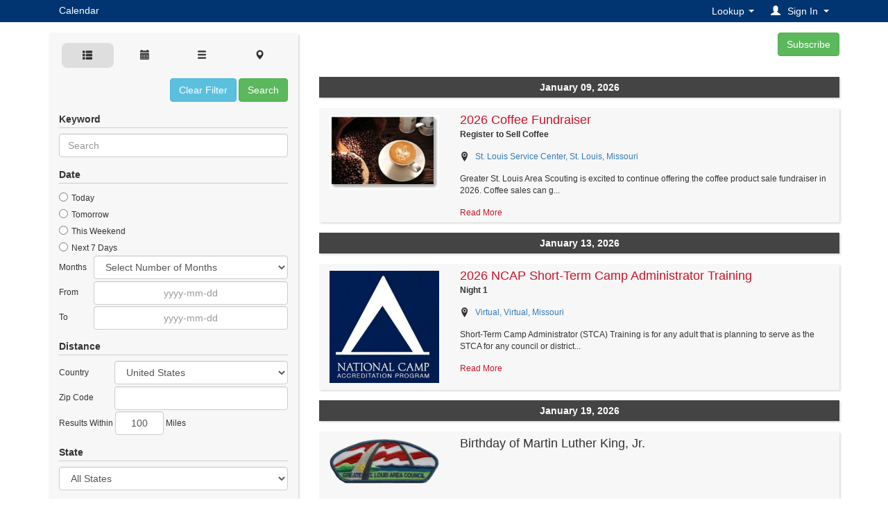

--- FILE ---
content_type: text/html; charset=UTF-8
request_url: https://scoutingevent.com/calendar.php?OrgKey=BSA312&view=2&id=107&cat=&loc=&cty=&header=0&useHover=0&useTickler=1&useOfficeClosing=1&filterDistrict=0&filterCategory=0&filterCamp=0&filterCounty=0&allowChange=0&showDays=365
body_size: 105736
content:
<!DOCTYPE html>
	<html lang="en">
	<head>
	<meta http-equiv="content-type" content="text/html; charset=UTF-8">
	<meta http-equiv="X-UA-Compatible" content="IE=edge">
	<meta name="viewport" content="width=device-width, initial-scale=1.0">
	<title>Greater St. Louis Area Scouting - Welcome</title>	<link id="favicon" rel="shortcut icon" type="image/x-icon" href="favicon.ico" /><!-- Bootstrap -->
	<link href="/inc/js/jquery/bootstrap/css/bootstrap.min.css" rel="stylesheet">
		<link href="/inc/js/jquery/font-awesome/css/font-awesome.min.css" rel="stylesheet">
		<link href="/inc/js/jquery/font-awesome/css/social-buttons.css" rel="stylesheet">
<meta name="description" content="" />
<meta property="og:image" content="https://scoutingevent.com/attachment/bsalogo.jpg" />
<meta property="og:title" content="Greater St. Louis Area Scouting - Welcome" />
<meta property="og:description" content="" />
<meta property="og:url"content="http://scoutingevent.com/calendar.php?OrgKey=BSA312&view=2&id=107&cat=&loc=&cty=&header=0&useHover=0&useTickler=1&useOfficeClosing=1&filterDistrict=0&filterCategory=0&filterCamp=0&filterCounty=0&allowChange=0&showDays=365" />
<link rel="stylesheet" href="/inc/css/media.css?1230" type="text/css" media="screen" /> <!-- jlm 07-03-2016 this needs to be before format.css * -->
<link rel="stylesheet" href="/inc/css/shared.css?1230" type="text/css" media="screen" />
<link rel="stylesheet" href="/inc/css/trp.css?1230" type="text/css" media="screen" />
<link rel="stylesheet" href="/inc/css/event.css?1230" type="text/css" media="screen" />
<link rel="stylesheet" href="/inc/css/format.css?1230" type="text/css" media="screen" />
<link rel="stylesheet" href="/inc/css/styles.css?1230" type="text/css" media="screen" />
<link rel="stylesheet" href="/inc/css/classes.css?1230" type="text/css" media="screen" />
<link rel="stylesheet" href="/jquery/tablesorter-2.31.1/dist/css/theme.ice.min.css?1230" type="text/css" media="screen" />
<link rel="stylesheet" href="https://admin.247scouting.com/inc/css/bps-cal.css?1230" />
<link rel="image_src" href="https://scoutingevent.com/attachment/bsalogo.jpg" />
<link rel="image_src" href="https://scoutingevent.com/attachment/bsalogo.jpg" />

<style type="text/css">
	#map-wrapper {
		height: 600px !important;
		position: relative !important;
		clear: both !important;
	}
</style>

<link rel="stylesheet" type="text/css" href="/inc/css/calendar2018.css" />
		<script type="text/javascript" src="/inc/js/calendar.js"></script>

<!-- Moved from bs_footer -->
    <link rel="stylesheet" href="https://247scouting.com//inc/css/jquery-ui.min.css"></script>
		<script src="https://www.google.com/recaptcha/api.js?render=6LcAMtsfAAAAAHfT7XiZBTfa6BRCCz60duEaDlBR"></script>
		<script src="https://maps.googleapis.com/maps/api/js?key=AIzaSyAT7jdNpeNPypsOK5LKVt1lm8-wgWc9qmc&sensor=false" type="text/javascript"></script>
    <script src="https://247scouting.com//inc/js/jquery.min.js"></script>
    <script src="https://247scouting.com//inc/js/jquery-ui.min.js"></script>
	<script src="/inc/js/jquery/jquery.form.js"></script>
	<script src="/inc/js/jquery/ddslick/jquery.ddslick.js"></script>
	<script type="text/javascript" src="/inc/js/jquery/jquery.slidertron-0.1.js"></script>
	<script type="text/javascript" src="/inc/js/ses.js?1230"></script>
	<script type="text/javascript" src="/javascript/ses.js?1230"></script>
	<script type="text/javascript" src="/inc/js/ses_details.js?1230"></script>
	<link rel="stylesheet" href="/inc/js/jquery/countdown/jquery.countdown.css">
	<script type="text/javascript" src="/inc/js/jquery/countdown/jquery.countdown.js"></script>
	<script type="text/javascript" src="/jquery/tablesorter-2.31.1/dist/js/jquery.tablesorter.combined.js?1230"></script>
	<script type="text/javascript" src="/JS.php?1230"></script>

	<script type="text/javascript" src="/authentication/authentication.js"></script>
	<link rel="stylesheet" href="/authentication/authentication.css" />

	<LINK rel="stylesheet" type="text/css" href="https://campreservation.com/312/CouncilCSS/SES"></LINK>
	<script type="text/javascript" src="https://admin.247scouting.com/inc/js/bps-cal.js?1230"></script>

 </head>
<body>

<div id="ajaxBusy"><p id="ajaxBusyMsg"></p></div>
<div id=reUsemyregistrationModal><div id='dialog-modal-myregistration' class='dialog-modal-standard'></div></div>

<div id=essentialsParentDiv2><div id="dialog-modal-essentials" class="dialog-modal-standard"></div></div>
		<div id=essentialsParentDiv><div id="dialog-modal-reports"></div></div><div class="navbar-banner">
			<div class="container wrapper-container">
				<nav class="navbar navbar-default header-navbar">
				<div class="navbar-header pull-right">
 				<ul class="nav navbar-nav pull-left">
				<li id=shoppingCartSection >
					<a  id=pendingShoppingCartImg href='#' onclick="ses.showPendingCartSES(0, 'show'); return false;" class='navlink displayNone' style='display: none ! important;' >
						<span class="glyphicon glyphicon-shopping-cart cart-icon"><div class='update-cart-count cart-count' ><span>0</span></div></span></a>
				</li>

			  </ul>

					<button type="button" class="navbar-toggle collapsed pull-left" data-toggle="collapse" data-target="#navbar" aria-expanded="false" aria-controls="navbar">
						<span class="sr-only">Toggle navigation</span>
						<span class="icon-bar"></span>
						<span class="icon-bar"></span>
						<span class="icon-bar"></span>
					</button>


			 </div>
				<a href="http://www.stlbsa.org" target="_blank" class="navbar-brand"><img src="/inc/images/fleurdelis-trans-light.png" class='img-responsive' /></a>

				<div id="navbar" class="navbar-collapse collapse">
				<ul class="nav navbar-nav"><li ><a href="https://scoutingevent.com/312" title="Council Calendar" targe=_blank >Calendar</a></li>
				</ul>
				<ul class="nav navbar-nav navbar-right">
				<li class="dropdown">
						<a href="#" class="dropdown-toggle" data-toggle="dropdown" ><span>Lookup</span> <span class="caret"></span></a>
					<ul class="dropdown-menu"><li>
						<li><a href="#" onclick="ses.editRegistration(1); return false;" title="View registration details through the parent portal" onmouseover="this.style.cursor='pointer'" > Parent Portal </a></li>
						<li><a  href="" onclick="ses.editRegistration(0); return false;" title="View previous registration details" onmouseover="this.style.cursor='pointer'" > Lookup Registration </a></li>
						<li><a  href='https://247scouting.com/Subscription' target='_blank' title="View previous registration details" onmouseover="this.style.cursor='pointer'" > Email Preferences </a></li>
					</ul>
				</li><input type="hidden" id="userID" value="0" /><li>
					<a href="#" class="dropdown-toggle navlink" data-toggle="dropdown" role="button" aria-haspopup="true" aria-expanded="false"><span class="glyphicon glyphicon-user hidden-xs" style="position: relative; left: -6px; top: -1px;"></span>
							<span>Sign In</span><span class="caret" style="margin-left: 8px;"></span></a>
					<ul class="dropdown-menu login-menu" ><li>
						<div class="col-xs-12 hidden-xs"><h4 style="margin: 10px 0px 0px 0px;">Sign In</h4></div>
						<br class="clear">
					</li>
					<li role="separator" class="divider bottom-margin hidden-xs"></li>   <form method="post" action="#" class="col-xs-12" onsubmit="authentication.login($(this).closest('form')); return false;">
						<input type="hidden" name="action" value="login" />
						<div class="form-group">
							<input type="text" name="email" placeholder="Email Address" class="form-control">
						</div>
						
						<div class="form-group">
							<input type="password" name="password" placeholder="Password" class="form-control">
						</div>
						<input type="submit" class="btn btn-primary" value="Log In">
						<a href="#" onclick="authentication.forgot_password($(this)); return false;" class="right" style="line-height: 34px;" data-opt-in-link="https://blackpugsoftware.com/Subscription">Forgot Password</a>
					</form><br class="clear">
						<li role="separator" class="divider top-margin"></li><div class="col-xs-12" style="margin-bottom: 4px;">
						<span class="register-now-text">Don't have an account?</span>
						<a onclick="authentication.register(); return false;"><input type="button" class="btn btn-default right" value="Register"></a>
					</div>
					<br class="clear"></ul>	</li></ul>
				</div>


				</nav>
				</div>
				</div><div class="content-banner"><div class="container wrapper-container"><div id="subscribeSection" class="right top-margin bottom-margin left-margin"><input type="button" class="btn btn-success" value="Subscribe" onclick="calendar.subscribe(&#039;BSA312&#039;);" /></div>
		<div class="row">
			<input type="button" value="Show Filter" class="btn btn-default right right-margin top-margin hidden-sm hidden-md hidden-lg " onclick="calendar.toggleFilter($(this));" />
			<div class="hidden-xs col-xs-12 col-sm-4 " id="filter-toggle">
				
		<div class="filter-sidebar cal-event" style="">
			<form method="post" action="" id="calendarFilter">
									<input type="hidden" name="POST" value="1" />
					<input type="hidden" id="filter-page" name="page" value="1" />
					<input type="hidden" id="filter-calendar-view" name="calendarType" value="1" />
				
				
				<div class="col-xs-12 top-margin">
											<div>
							
									<div data-type="1" class="filter-calendar-type" style=" background: rgba(0, 0, 0, .1);" title="Card" onclick="$('#filter-calendar-view').val($(this).data('type')); $('#calendarSearchBtn').click();">
										<span class="glyphicon glyphicon-th-list"></span>
									</div>
									<div data-type="2" class="filter-calendar-type" style="" title="Month" onclick="$('#filter-calendar-view').val($(this).data('type')); $('#calendarSearchBtn').click();">
										<span class="glyphicon glyphicon-calendar"></span>
									</div>
									<div data-type="3" class="filter-calendar-type" style="" title="List" onclick="$('#filter-calendar-view').val($(this).data('type')); $('#calendarSearchBtn').click();">
										<span class="glyphicon glyphicon-menu-hamburger"></span>
									</div>
									<div data-type="4" class="filter-calendar-type" style="" title="Map" onclick="$('#filter-calendar-view').val($(this).data('type')); $('#calendarSearchBtn').click();">
										<span class="glyphicon glyphicon-map-marker"></span>
									</div>						</div>

						
			<div class="filter-opt textRight" style="margin-bottom: 15px;">
				<div class="btn btn-info" onclick="calendar.clearFilter($(this)); return false;">Clear Filter</div>
				<div class="btn btn-success" id="calendarSearchBtn" onclick="if (typeof $(this).attr('data-ctype') !== typeof undefined) { $('[data-ctype]').not(this).prop('selected', false).val(0); } calendar.submitFilter($(this));">Search</div>
			</div>

		
						<div class="filter-title">Keyword</div>
						<div class="filter-opt"><input type="text" name="searchterm" placeholder="Search" class="form-control"  autocomplete="off" autocorrect="off" autocapitalize="off" spellcheck="false" /></div>

						<div class="filter-title">Date</div>
					
					<div class="date-selection">
						<div class="filter-opt"><label class="normal"><input type="radio" name="filter-date" data-ctype="date" value="today"  /> Today</label></div><div class="filter-opt"><label class="normal"><input type="radio" name="filter-date" data-ctype="date" value="tomorrow"  /> Tomorrow</label></div><div class="filter-opt"><label class="normal"><input type="radio" name="filter-date" data-ctype="date" value="weekend"  /> This Weekend</label></div><div class="filter-opt"><label class="normal"><input type="radio" name="filter-date" data-ctype="date" value="week"  /> Next 7 Days</label></div>
							<div class="filter-opt"><label class="normal line34">Months <select name="filter-months" class="form-control" style="width: calc(100% - 50px); display: inline-block; float: right;" data-ctype="date" >
										<option value="0" disabled selected>Select Number of Months</option><option value="1">1</option><option value="2">2</option><option value="3">3</option><option value="4">4</option><option value="5">5</option><option value="6">6</option><option value="7">7</option><option value="8">8</option><option value="9">9</option><option value="10">10</option><option value="11">11</option><option value="12">12</option></select></div>
							<div class="filter-opt"><label class="normal line34">From<input type="text" class="autoDatepicker form-control" name="filter-date-min" data-min-date="2026-01-19"  autocomplete="off" autocorrect="off" autocapitalize="off" spellcheck="false" /></label></div>
							<div class="filter-opt"><label class="normal line34">To<input type="text" class="autoDatepicker form-control" name="filter-date-max" data-min-date="2026-01-19"  autocomplete="off" autocorrect="off" autocapitalize="off" spellcheck="false" /></label></div>

											</div>

											<div class="distance-selection">
							<div class="filter-title">Distance</div>
							<div class="cal-location">
								<div class="filter-opt">
									<label class="normal line34">
										Country <select class="form-control" name="filter-country"  style="float: right; width: calc(100% - 80px);><option value="1">Afghanistan</option><option value="2">Aland Islands</option><option value="3">Albania</option><option value="4">Algeria</option><option value="5">American Samoa</option><option value="6">Andorra</option><option value="7">Angola</option><option value="8">Anguilla</option><option value="9">Antarctica</option><option value="10">Antigua and Barbuda</option><option value="11">Argentina</option><option value="12">Armenia</option><option value="13">Aruba</option><option value="14">Australia</option><option value="15">Austria</option><option value="16">Azerbaijan</option><option value="17">Bahamas</option><option value="18">Bahrain</option><option value="19">Bangladesh</option><option value="20">Barbados</option><option value="21">Belarus</option><option value="22">Belgium</option><option value="23">Belize</option><option value="24">Benin</option><option value="25">Bermuda</option><option value="26">Bhutan</option><option value="27">Bolivia</option><option value="28">Bosnia and Herzegovina</option><option value="29">Botswana</option><option value="30">Bouvet Island</option><option value="31">Brazil</option><option value="32">British Indian Ocean Territory</option><option value="33">Brunei</option><option value="34">Bulgaria</option><option value="35">Burkina Faso</option><option value="36">Burundi</option><option value="37">Cambodia</option><option value="38">Cameroon</option><option value="39">Canada</option><option value="40">Cape Verde</option><option value="41">Cayman Islands</option><option value="42">Central African Republic</option><option value="43">Chad</option><option value="44">Chile</option><option value="45">China</option><option value="46">Christmas Island</option><option value="47">Cocos (Keeling) Islands</option><option value="48">Colombia</option><option value="49">Comoros</option><option value="50">Congo</option><option value="51">Cook Islands</option><option value="52">Costa Rica</option><option value="53">Cote d&#039;ivoire</option><option value="54">Croatia</option><option value="55">Cuba</option><option value="56">Cyprus</option><option value="57">Czech Republic</option><option value="58">Democratic Republic of the Congo</option><option value="59">Denmark</option><option value="60">Djibouti</option><option value="61">Dominica</option><option value="62">Dominican Republic</option><option value="63">Ecuador</option><option value="64">Egypt</option><option value="65">El Salvador</option><option value="66">Equatorial Guinea</option><option value="67">Eritrea</option><option value="68">Estonia</option><option value="69">Ethiopia</option><option value="70">Falkland Islands (Malvinas)</option><option value="71">Faroe Islands</option><option value="72">Fiji</option><option value="73">Finland</option><option value="74">France</option><option value="75">French Guiana</option><option value="76">French Polynesia</option><option value="77">French Southern Territories</option><option value="78">Gabon</option><option value="79">Gambia</option><option value="80">Georgia</option><option value="81">Germany</option><option value="82">Ghana</option><option value="83">Gibraltar</option><option value="84">Greece</option><option value="85">Greenland</option><option value="86">Grenada</option><option value="87">Guadaloupe</option><option value="88">Guam</option><option value="89">Guatemala</option><option value="90">Guinea</option><option value="91">Guinea-Bissau</option><option value="92">Guyana</option><option value="93">Haiti</option><option value="94">Heard Island and McDonald Islands</option><option value="95">Honduras</option><option value="96">Hong Kong</option><option value="97">Hungary</option><option value="98">Iceland</option><option value="99">India</option><option value="100">Indonesia</option><option value="101">Iran</option><option value="102">Iraq</option><option value="103">Ireland</option><option value="104">Isle of Man</option><option value="105">Israel</option><option value="106">Italy</option><option value="107">Jamaica</option><option value="108">Japan</option><option value="109">Jersey</option><option value="110">Jordan</option><option value="111">Kazakhstan</option><option value="112">Kenya</option><option value="113">Kiribati</option><option value="114">Kuwait</option><option value="115">Kyrgyzstan</option><option value="116">Laos</option><option value="117">Latvia</option><option value="118">Lebanon</option><option value="119">Lesotho</option><option value="120">Liberia</option><option value="121">Libya</option><option value="122">Liechtenstein</option><option value="123">Lithuania</option><option value="124">Luxembourg</option><option value="125">Macao</option><option value="126">Macedonia</option><option value="127">Madagascar</option><option value="128">Malawi</option><option value="129">Malaysia</option><option value="130">Maldives</option><option value="131">Mali</option><option value="132">Malta</option><option value="133">Marshall Islands</option><option value="134">Martinique</option><option value="135">Mauritania</option><option value="136">Mauritius</option><option value="137">Mayotte</option><option value="138">Mexico</option><option value="139">Micronesia</option><option value="140">Moldava</option><option value="141">Monaco</option><option value="142">Mongolia</option><option value="143">Montenegro</option><option value="144">Montserrat</option><option value="145">Morocco</option><option value="146">Mozambique</option><option value="147">Myanmar</option><option value="148">Namibia</option><option value="149">Nauru</option><option value="150">Nepal</option><option value="152">Netherlands</option><option value="151">Netherlands Antilles</option><option value="153">New Caledonia</option><option value="154">New Zealand</option><option value="155">Nicaragua</option><option value="156">Niger</option><option value="157">Nigeria</option><option value="158">Niue</option><option value="159">Norfolk Island</option><option value="160">North Korea</option><option value="161">Northern Mariana Islands</option><option value="162">Norway</option><option value="163">Oman</option><option value="164">Pakistan</option><option value="165">Palau</option><option value="166">Palestinian Territory</option><option value="167">Panama</option><option value="168">Papua New Guinea</option><option value="169">Paraguay</option><option value="170">Peru</option><option value="171">Phillipines</option><option value="172">Pitcairn</option><option value="173">Poland</option><option value="174">Portugal</option><option value="175">Puerto Rico</option><option value="176">Qatar</option><option value="177">Reunion</option><option value="178">Romania</option><option value="179">Russia</option><option value="180">Rwanda</option><option value="181">Saint Barthelemy</option><option value="182">Saint Helena</option><option value="183">Saint Kitts and Nevis</option><option value="184">Saint Lucia</option><option value="185">Saint Martin</option><option value="186">Saint Pierre and Miquelon</option><option value="187">Saint Vincent and the Grenadines</option><option value="188">Samoa</option><option value="189">San Marino</option><option value="190">Sao Tome and Principe</option><option value="191">Saudi Arabia</option><option value="192">Senegal</option><option value="193">Serbia</option><option value="194">Seychelles</option><option value="195">Sierra Leone</option><option value="196">Singapore</option><option value="197">Slovakia</option><option value="198">Slovenia</option><option value="199">Solomon Islands</option><option value="200">Somalia</option><option value="201">South Africa</option><option value="202">South Georgia and the South Sandwich Islands</option><option value="203">South Korea</option><option value="204">Spain</option><option value="205">Sri Lanka</option><option value="206">Sudan</option><option value="207">Suriname</option><option value="208">Svalbard and Jan Mayen</option><option value="209">Swaziland</option><option value="210">Sweden</option><option value="211">Switzerland</option><option value="212">Syria</option><option value="213">Taiwan</option><option value="214">Tajikistan</option><option value="215">Tanzania</option><option value="216">Thailand</option><option value="217">Timor-Leste</option><option value="218">Togo</option><option value="219">Tokelau</option><option value="220">Tonga</option><option value="221">Trinidad and Tobago</option><option value="222">Tunisia</option><option value="223">Turkey</option><option value="224">Turkmenistan</option><option value="225">Turks and Caicos Islands</option><option value="226">Tuvalu</option><option value="227">Uganda</option><option value="228">Ukraine</option><option value="229">United Arab Emirates</option><option value="230">United Kingdom</option><option value="232" selected>United States</option><option value="231">United States Minor Outlying Islands</option><option value="233">Uruguay</option><option value="234">Uzbekistan</option><option value="235">Vanuatu</option><option value="236">Vatican City</option><option value="237">Venezuela</option><option value="238">Vietnam</option><option value="239">Virgin Islands, British</option><option value="240">Virgin Islands, US</option><option value="241">Wallis and Futuna</option><option value="242">Western Sahara</option><option value="243">Yemen</option><option value="244">Zambia</option><option value="245">Zimbabwe</option></select>									</label>
								</div>

								<div class="filter-opt">
									<label class="normal line34">
										Zip Code <input type="text" name="filter-zipcode" class="form-control" value=""  style="float: right; width: calc(100% - 80px);" />
									</label>
								</div>

								<div class="filter-opt">
									<label class="normal line34">
										Results Within <input type="text" name="filter-distance" class="form-control" value="100"  style="display: inline-block; width: 70px; text-align: center;" /> Miles
									</label>
								</div>
							</div>
						</div>
					
											<div class="state-selection">
							<div class="filter-title">State</div>
							<div class="cal-state">
								<div class="filter-opt">
									<label class="normal line34">
										<select name="filter-state" class="form-control" >
											<option value="0">All States</option>
											<option value="1">Alabama</option><option value="2">Alaska</option><option value="3">Arizona</option><option value="4">Arkansas</option><option value="71">Armed Forces Americas</option><option value="5">California</option><option value="6">Colorado</option><option value="7">Connecticut</option><option value="8">Delaware</option><option value="9">District of Columbia</option><option value="10">Florida</option><option value="11">Georgia</option><option value="12">Hawaii</option><option value="13">Idaho</option><option value="14">Illinois</option><option value="15">Indiana</option><option value="16">Iowa</option><option value="17">Kansas</option><option value="18">Kentucky</option><option value="19">Louisiana</option><option value="20">Maine</option><option value="21">Maryland</option><option value="22">Massachusetts</option><option value="23">Michigan</option><option value="24">Minnesota</option><option value="25">Mississippi</option><option value="26">Missouri</option><option value="27">Montana</option><option value="28">Nebraska</option><option value="29">Nevada</option><option value="30">New Hampshire</option><option value="31">New Jersey</option><option value="32">New Mexico</option><option value="33">New York</option><option value="34">North Carolina</option><option value="35">North Dakota</option><option value="36">Ohio</option><option value="37">Oklahoma</option><option value="38">Oregon</option><option value="39">Pennsylvania</option><option value="40">Rhode Island</option><option value="41">South Carolina</option><option value="42">South Dakota</option><option value="43">Tennessee</option><option value="44">Texas</option><option value="69">U.S. Armed Forces &ndash; Europe</option><option value="70">U.S. Armed Forces &ndash; Pacific</option><option value="52">Undefined</option><option value="45">Utah</option><option value="46">Vermont</option><option value="47">Virginia</option><option value="48">Washington</option><option value="49">West Virginia</option><option value="50">Wisconsin</option><option value="51">Wyoming</option><option value="53">Alberta</option><option value="54">British Columbia</option><option value="55">Manitoba</option><option value="56">New Brunswick</option><option value="57">Newfoundland and Labrador</option><option value="58">Northwest Territories</option><option value="59">Nova Scotia</option><option value="60">Nunavut</option><option value="61">Ontario</option><option value="62">Prince Edward Island</option><option value="63">Quebec</option><option value="64">Saskatchewan</option><option value="65">Yukon</option><option value="76">Afghanistan</option><option value="77">Aland Islands</option><option value="78">Albania</option><option value="79">Algeria</option><option value="67">American Samoa</option><option value="80">Andorra</option><option value="81">Angola</option><option value="82">Anguilla</option><option value="83">Antarctica</option><option value="84">Antigua and Barbuda</option><option value="85">Argentina</option><option value="86">Armenia</option><option value="87">Aruba</option><option value="88">Australia</option><option value="89">Austria</option><option value="90">Azerbaijan</option><option value="91">Bahamas</option><option value="92">Bahrain</option><option value="93">Bangladesh</option><option value="94">Barbados</option><option value="95">Belarus</option><option value="96">Belgium</option><option value="97">Belize</option><option value="98">Benin</option><option value="99">Bermuda</option><option value="100">Bhutan</option><option value="101">Bolivia</option><option value="102">Bosnia and Herzegovina</option><option value="103">Botswana</option><option value="104">Bouvet Island</option><option value="105">Brazil</option><option value="106">British Indian Ocean Territory</option><option value="107">Brunei</option><option value="108">Bulgaria</option><option value="109">Burkina Faso</option><option value="110">Burundi</option><option value="111">Cambodia</option><option value="112">Cameroon</option><option value="113">Cape Verde</option><option value="114">Cayman Islands</option><option value="115">Central African Republic</option><option value="116">Chad</option><option value="117">Chile</option><option value="118">China</option><option value="119">Christmas Island</option><option value="120">Cocos (Keeling) Islands</option><option value="121">Colombia</option><option value="122">Comoros</option><option value="123">Congo</option><option value="124">Cook Islands</option><option value="125">Costa Rica</option><option value="126">Cote d&#039;ivoire</option><option value="127">Croatia</option><option value="128">Cuba</option><option value="129">Cyprus</option><option value="130">Czech Republic</option><option value="131">Democratic Republic of the Congo</option><option value="132">Denmark</option><option value="133">Djibouti</option><option value="134">Dominica</option><option value="135">Dominican Republic</option><option value="136">Ecuador</option><option value="137">Egypt</option><option value="138">El Salvador</option><option value="139">Equatorial Guinea</option><option value="140">Eritrea</option><option value="141">Estonia</option><option value="142">Ethiopia</option><option value="143">Falkland Islands (Malvinas)</option><option value="144">Faroe Islands</option><option value="145">Fiji</option><option value="146">Finland</option><option value="147">France</option><option value="148">French Guiana</option><option value="149">French Polynesia</option><option value="150">French Southern Territories</option><option value="151">Gabon</option><option value="152">Gambia</option><option value="153">Georgia</option><option value="154">Germany</option><option value="155">Ghana</option><option value="156">Gibraltar</option><option value="157">Greece</option><option value="158">Greenland</option><option value="159">Grenada</option><option value="160">Guadaloupe</option><option value="68">Guam</option><option value="161">Guatemala</option><option value="162">Guinea</option><option value="163">Guinea-Bissau</option><option value="164">Guyana</option><option value="165">Haiti</option><option value="166">Heard Island and McDonald Islands</option><option value="167">Honduras</option><option value="168">Hong Kong</option><option value="169">Hungary</option><option value="170">Iceland</option><option value="171">India</option><option value="172">Indonesia</option><option value="173">Iran</option><option value="174">Iraq</option><option value="175">Ireland</option><option value="176">Isle of Man</option><option value="177">Israel</option><option value="178">Italy</option><option value="179">Jamaica</option><option value="180">Japan</option><option value="181">Jersey</option><option value="182">Jordan</option><option value="183">Kazakhstan</option><option value="184">Kenya</option><option value="185">Kiribati</option><option value="186">Kuwait</option><option value="187">Kyrgyzstan</option><option value="188">Laos</option><option value="189">Latvia</option><option value="190">Lebanon</option><option value="191">Lesotho</option><option value="192">Liberia</option><option value="193">Libya</option><option value="194">Liechtenstein</option><option value="195">Lithuania</option><option value="196">Luxembourg</option><option value="197">Macao</option><option value="198">Macedonia</option><option value="199">Madagascar</option><option value="200">Malawi</option><option value="201">Malaysia</option><option value="202">Maldives</option><option value="203">Mali</option><option value="204">Malta</option><option value="205">Marshall Islands</option><option value="206">Martinique</option><option value="207">Mauritania</option><option value="208">Mauritius</option><option value="209">Mayotte</option><option value="210">Mexico</option><option value="211">Micronesia</option><option value="212">Moldava</option><option value="213">Monaco</option><option value="214">Mongolia</option><option value="215">Montenegro</option><option value="216">Montserrat</option><option value="217">Morocco</option><option value="218">Mozambique</option><option value="219">Myanmar</option><option value="220">Namibia</option><option value="221">Nauru</option><option value="222">Nepal</option><option value="223">Netherlands Antilles</option><option value="224">Netherlands</option><option value="225">New Caledonia</option><option value="226">New Zealand</option><option value="227">Nicaragua</option><option value="228">Niger</option><option value="229">Nigeria</option><option value="230">Niue</option><option value="231">Norfolk Island</option><option value="232">North Korea</option><option value="75">Northern Mariana Islands</option><option value="233">Norway</option><option value="234">Oman</option><option value="235">Pakistan</option><option value="236">Palau</option><option value="237">Palestinian Territory</option><option value="238">Panama</option><option value="239">Papua New Guinea</option><option value="240">Paraguay</option><option value="241">Peru</option><option value="242">Phillipines</option><option value="243">Pitcairn</option><option value="244">Poland</option><option value="245">Portugal</option><option value="72">Puerto Rico</option><option value="246">Qatar</option><option value="247">Reunion</option><option value="248">Romania</option><option value="249">Russia</option><option value="250">Rwanda</option><option value="251">Saint Barthelemy</option><option value="252">Saint Helena</option><option value="253">Saint Kitts and Nevis</option><option value="254">Saint Lucia</option><option value="255">Saint Martin</option><option value="256">Saint Pierre and Miquelon</option><option value="257">Saint Vincent and the Grenadines</option><option value="258">Samoa</option><option value="259">San Marino</option><option value="260">Sao Tome and Principe</option><option value="261">Saudi Arabia</option><option value="262">Senegal</option><option value="263">Serbia</option><option value="264">Seychelles</option><option value="265">Sierra Leone</option><option value="266">Singapore</option><option value="267">Slovakia</option><option value="268">Slovenia</option><option value="269">Solomon Islands</option><option value="270">Somalia</option><option value="271">South Africa</option><option value="272">South Georgia and the South Sandwich Islands</option><option value="273">South Korea</option><option value="274">Spain</option><option value="275">Sri Lanka</option><option value="276">Sudan</option><option value="277">Suriname</option><option value="278">Svalbard and Jan Mayen</option><option value="279">Swaziland</option><option value="280">Sweden</option><option value="281">Switzerland</option><option value="282">Syria</option><option value="283">Taiwan</option><option value="284">Tajikistan</option><option value="285">Tanzania</option><option value="286">Thailand</option><option value="287">Timor-Leste</option><option value="288">Togo</option><option value="289">Tokelau</option><option value="290">Tonga</option><option value="291">Trinidad and Tobago</option><option value="292">Tunisia</option><option value="293">Turkey</option><option value="294">Turkmenistan</option><option value="295">Turks and Caicos Islands</option><option value="296">Tuvalu</option><option value="297">Uganda</option><option value="298">Ukraine</option><option value="299">United Arab Emirates</option><option value="300">United Kingdom</option><option value="301">United States Minor Outlying Islands</option><option value="302">Uruguay</option><option value="303">Uzbekistan</option><option value="304">Vanuatu</option><option value="305">Vatican City</option><option value="306">Venezuela</option><option value="307">Vietnam</option><option value="308">Virgin Islands, British</option><option value="66">U.S. Virgin Islands</option><option value="309">Wallis and Futuna</option><option value="310">Western Sahara</option><option value="311">Yemen</option><option value="312">Zambia</option><option value="313">Zimbabwe</option>										</select>
									</label>
								</div>
							</div>
						</div>
					
					<div class="filter-title">Event Type</div><div class="filter-opt"><label class="normal"><input type="checkbox" name="filter-event-type[]" value="event" /> Scouting Events</label></div><div class="filter-opt"><label class="normal"><input type="checkbox" name="filter-event-type[]" value="meeting" /> Meetings</label></div><div class="filter-opt"><label class="normal"><input type="checkbox" name="filter-event-type[]" value="holiday" /> Holidays & Office Closings</label></div><div class="filter-title">District</div><div class="filter-opt"><label class="normal"><input type="checkbox" name="filter-district[]" value="113" /> Greater Saint Louis Area Scouting</label></div><div class="filter-opt"><label class="normal"><input type="checkbox" name="filter-district[]" value="2244" /> Arrowhead</label></div><div class="filter-opt"><label class="normal"><input type="checkbox" name="filter-district[]" value="109" /> Big Muddy</label></div><div class="filter-opt"><label class="normal"><input type="checkbox" name="filter-district[]" value="310" /> Black Gold</label></div><div class="filter-opt"><label class="normal"><input type="checkbox" name="filter-district[]" value="103" /> Boone Trails</label></div><div class="filter-opt"><label class="normal"><input type="checkbox" name="filter-district[]" value="311" /> Cahokia Mounds</label></div><div class="filter-opt"><label class="normal"><input type="checkbox" name="filter-district[]" value="107" /> Cherokee</label></div><div class="filter-opt"><label class="normal"><input type="checkbox" name="filter-district[]" value="110" /> Egyptian</label></div><div class="filter-opt"><label class="normal"><input type="checkbox" name="filter-district[]" value="306" /> Exploring</label></div><div class="filter-opt"><label class="normal"><input type="checkbox" name="filter-district[]" value="112" /> Gateway</label></div><div class="filter-opt"><label class="normal"><input type="checkbox" name="filter-district[]" value="98" /> Gravois Trail</label></div><div class="filter-opt"><label class="normal"><input type="checkbox" name="filter-district[]" value="2174" /> Illini</label></div><div class="filter-opt"><label class="normal"><input type="checkbox" name="filter-district[]" value="312" /> Kaskaskia</label></div><div class="filter-opt"><label class="normal"><input type="checkbox" name="filter-district[]" value="97" /> Keystone</label></div><div class="filter-opt"><label class="normal"><input type="checkbox" name="filter-district[]" value="99" /> New Horizons</label></div><div class="filter-opt"><label class="normal"><input type="checkbox" name="filter-district[]" value="96" /> North Star</label></div><div class="filter-opt"><label class="normal"><input type="checkbox" name="filter-district[]" value="102" /> Osage</label></div><div class="filter-opt"><label class="normal"><input type="checkbox" name="filter-district[]" value="2775" /> Outreach</label></div><div class="filter-opt"><label class="normal"><input type="checkbox" name="filter-district[]" value="104" /> Ozark Trailblazers</label></div><div class="filter-opt"><label class="normal"><input type="checkbox" name="filter-district[]" value="100" /> Pathfinder</label></div><div class="filter-opt"><label class="normal"><input type="checkbox" name="filter-district[]" value="313" /> Piasa Bird</label></div><div class="filter-opt"><label class="normal"><input type="checkbox" name="filter-district[]" value="2246" /> Redhawk</label></div><div class="filter-opt"><label class="normal"><input type="checkbox" name="filter-district[]" value="105" /> River Trails</label></div><div class="filter-opt"><label class="normal"><input type="checkbox" name="filter-district[]" value="106" /> Shawnee</label></div><div class="filter-opt"><label class="normal"><input type="checkbox" name="filter-district[]" value="108" /> Sioux</label></div><div class="filter-opt"><label class="normal"><input type="checkbox" name="filter-district[]" value="314" /> Soaring Eagle</label></div><div class="filter-opt"><label class="normal"><input type="checkbox" name="filter-district[]" value="307" /> STEM</label></div><div class="filter-title">Camp</div><div class="filter-opt"><label class="normal"><input type="checkbox" name="filter-location[]" value="8"/> Beaumont Scout Reservation</label></div><div class="filter-opt"><label class="normal"><input type="checkbox" name="filter-location[]" value="9"/> S-F Scout Ranch</label></div><div class="filter-opt"><label class="normal"><input type="checkbox" name="filter-location[]" value="10"/> Pine Ridge Scout Reservation</label></div><div class="filter-opt"><label class="normal"><input type="checkbox" name="filter-location[]" value="11"/> Camp Lewallen</label></div><div class="filter-opt"><label class="normal"><input type="checkbox" name="filter-location[]" value="12"/> Cub World at Beaumont Scout Reservation</label></div><div class="filter-opt"><label class="normal"><input type="checkbox" name="filter-location[]" value="35"/> Trails Off-Property</label></div><div class="filter-opt"><label class="normal"><input type="checkbox" name="filter-location[]" value="1522"/> Camp Warren Levis</label></div><div class="filter-opt"><label class="normal"><input type="checkbox" name="filter-location[]" value="9505"/> Mobile STEM Lab</label></div><div class="filter-opt"><label class="normal"><input type="checkbox" name="filter-location[]" value="10522"/> Rhodes France Scout Reservation</label></div><div class="filter-opt"><label class="normal"><input type="checkbox" name="filter-location[]" value="10523"/> Camp Kickapoo</label></div>
					<div class="filter-title">Council Filters</div><div class="filter-opt"><label class="normal"><input type="checkbox" name="filter-preset[]" value="513" /> Cub Day Camp</label></div><div class="filter-opt"><label class="normal"><input type="checkbox" name="filter-preset[]" value="325" /> Activities and Civic Service</label></div><div class="filter-opt"><label class="normal"><input type="checkbox" name="filter-preset[]" value="328" /> Advancement and Recognition</label></div><div class="filter-opt"><label class="normal"><input type="checkbox" name="filter-preset[]" value="326" /> Alumni</label></div><div class="filter-opt"><label class="normal"><input type="checkbox" name="filter-preset[]" value="329" /> Camping</label></div><div class="filter-opt"><label class="normal"><input type="checkbox" name="filter-preset[]" value="327" /> Commissioner Staff</label></div><div class="filter-opt"><label class="normal"><input type="checkbox" name="filter-preset[]" value="332" /> Cub Scouts</label></div><div class="filter-opt"><label class="normal"><input type="checkbox" name="filter-preset[]" value="333" /> Exploring </label></div><div class="filter-opt"><label class="normal"><input type="checkbox" name="filter-preset[]" value="334" /> Fundraising</label></div><div class="filter-opt"><label class="normal"><input type="checkbox" name="filter-preset[]" value="335" /> Information Only</label></div><div class="filter-opt"><label class="normal"><input type="checkbox" name="filter-preset[]" value="336" /> Meeting</label></div><div class="filter-opt"><label class="normal"><input type="checkbox" name="filter-preset[]" value="338" /> Order of the Arrow</label></div><div class="filter-opt"><label class="normal"><input type="checkbox" name="filter-preset[]" value="337" /> Merit Badge</label></div><div class="filter-opt"><label class="normal"><input type="checkbox" name="filter-preset[]" value="339" /> Popcorn Fundraiser</label></div><div class="filter-opt"><label class="normal"><input type="checkbox" name="filter-preset[]" value="340" /> Scouts BSA</label></div><div class="filter-opt"><label class="normal"><input type="checkbox" name="filter-preset[]" value="341" /> Scouts BSA Camping</label></div><div class="filter-opt"><label class="normal"><input type="checkbox" name="filter-preset[]" value="342" /> Training</label></div><div class="filter-opt"><label class="normal"><input type="checkbox" name="filter-preset[]" value="343" /> Venturing</label></div>
									</div>

				<br style="clear: both;" />
			</form>
		</div>

			</div>

			<div class="col-xs-12 col-sm-8">

				<div class="row cal-event cal-event-dark"><div class="cal-date-title">January 09, 2026</div></div><div class="row cal-event"><div class="hidden-xs col-sm-3"><div class="row cal-img"><img src="https://scoutingevent.com/attachment/BSA312/MD_image_16823483650_4223.jpg" /></div></div><div class="col-xs-12 col-sm-9 cal-content"><div class="cal-title "><a href="/312-coffee2026" target="_blank" />2026 Coffee Fundraiser</a></div><div class="cal-subtitle">Register to Sell Coffee</div><div class="cal-loc hidden-xs"><div class="cal-loc-label"><span class="glyphicon icomoon-location2"></span></div><DIV class="cal-loc-content"><A href="https://www.google.com/maps?q=38.6291495,-90.5184984" target="_blank">St. Louis Service Center, St. Louis, Missouri</A></DIV></div><div class="cal-loc hidden-sm hidden-md hidden-lg"><div class="cal-loc-label"><span class="glyphicon icomoon-location2"></span></div><DIV class="cal-loc-content"><A href="https://www.google.com/maps?q=38.6291495,-90.5184984" target="_blank">St. Louis Service Center, St. Louis, Missouri</A></DIV></div><div class="cal-desc hidden-xs">Greater St. Louis Area Scouting is excited to continue offering the coffee product sale fundraiser in 2026.  Coffee sales can g...</div><div class="cal-read-more hidden-xs"><a href="/312-coffee2026" target="_blank">Read More</a></div></div></div><div class="row cal-event cal-event-dark"><div class="cal-date-title">January 13, 2026</div></div><div class="row cal-event"><div class="hidden-xs col-sm-3"><div class="row cal-img"><img src="https://scoutingevent.com/attachment/BSA312/MD_image_17576271230_7821.jpeg" /></div></div><div class="col-xs-12 col-sm-9 cal-content"><div class="cal-title "><a href="/312-stca26" target="_blank" />2026 NCAP Short-Term Camp Administrator Training</a></div><div class="cal-subtitle">Night 1</div><div class="cal-loc hidden-xs"><div class="cal-loc-label"><span class="glyphicon icomoon-location2"></span></div><DIV class="cal-loc-content"><A href="https://www.google.com/maps?q=38.5774026,-92.1712142" target="_blank">Virtual, Virtual, Missouri</A></DIV></div><div class="cal-loc hidden-sm hidden-md hidden-lg"><div class="cal-loc-label"><span class="glyphicon icomoon-location2"></span></div><DIV class="cal-loc-content"><A href="https://www.google.com/maps?q=38.5774026,-92.1712142" target="_blank">Virtual, Virtual, Missouri</A></DIV></div><div class="cal-desc hidden-xs">Short-Term Camp Administrator (STCA) Training is for any adult that is planning to serve as the STCA for any council or district...</div><div class="cal-read-more hidden-xs"><a href="/312-stca26" target="_blank">Read More</a></div></div></div><div class="row cal-event cal-event-dark"><div class="cal-date-title">January 19, 2026</div></div><div class="row cal-event"><div class="hidden-xs col-sm-3"><div class="row cal-img"><img src="/images/csp_council/Greater-StLouis.png" /></div></div><div class="col-xs-12 col-sm-9 cal-content"><div class="cal-title ">Birthday of Martin Luther King, Jr.</div></div></div><div class="row cal-event"><div class="hidden-xs col-sm-3"><div class="row cal-img"><img src="/images/csp_council/Greater-StLouis.png" /></div></div><div class="col-xs-12 col-sm-9 cal-content"><div class="cal-title "><a href="/?OrgKey=BSA312&amp;calendarID=598911" target="_blank" />Pathfinder Commissioner/Committee Meeting</a></div><div class="cal-read-more hidden-xs"><a href="/?OrgKey=BSA312&amp;calendarID=598911" target="_blank">Read More</a></div></div></div><div class="row cal-event cal-event-dark"><div class="cal-date-title">January 20, 2026</div></div><div class="row cal-event"><div class="hidden-xs col-sm-3"><div class="row cal-img"><img src="https://scoutingevent.com/attachment/BSA312/MD_image_17576271230_7821.jpeg" /></div></div><div class="col-xs-12 col-sm-9 cal-content"><div class="cal-title "><a href="/312-stca26" target="_blank" />2026 NCAP Short-Term Camp Administrator Training</a></div><div class="cal-subtitle">Night 3</div><div class="cal-loc hidden-xs"><div class="cal-loc-label"><span class="glyphicon icomoon-location2"></span></div><DIV class="cal-loc-content"><A href="https://www.google.com/maps?q=38.5774026,-92.1712142" target="_blank">Virtual, Virtual, Missouri</A></DIV></div><div class="cal-loc hidden-sm hidden-md hidden-lg"><div class="cal-loc-label"><span class="glyphicon icomoon-location2"></span></div><DIV class="cal-loc-content"><A href="https://www.google.com/maps?q=38.5774026,-92.1712142" target="_blank">Virtual, Virtual, Missouri</A></DIV></div><div class="cal-desc hidden-xs">Short-Term Camp Administrator (STCA) Training is for any adult that is planning to serve as the STCA for any council or district...</div><div class="cal-read-more hidden-xs"><a href="/312-stca26" target="_blank">Read More</a></div></div></div><div class="row cal-event"><div class="hidden-xs col-sm-3"><div class="row cal-img"><img src="https://scoutingevent.com/attachment/BSA312/MD_image_17407787740_17624.png" /></div></div><div class="col-xs-12 col-sm-9 cal-content"><div class="cal-title "><a href="/?OrgKey=BSA312&amp;calendarID=579560" target="_blank" />BM Eagle Board of Review</a></div><div class="cal-loc hidden-xs"><div class="cal-loc-label"><span class="glyphicon icomoon-location2"></span></div><DIV class="cal-loc-content"><A href="https://www.google.com/maps?q=38.5774026,-92.1712142" target="_blank">Virtual, Virtual, Missouri</A></DIV></div><div class="cal-loc hidden-sm hidden-md hidden-lg"><div class="cal-loc-label"><span class="glyphicon icomoon-location2"></span></div><DIV class="cal-loc-content"><A href="https://www.google.com/maps?q=38.5774026,-92.1712142" target="_blank">Virtual, Virtual, Missouri</A></DIV></div><div class="cal-desc hidden-xs">Scouts must contact Susan Walch-Pimentel by email (Susan.mwp@gmail.com) at least two weeks in advance to schedule.</div><div class="cal-read-more hidden-xs"><a href="/?OrgKey=BSA312&amp;calendarID=579560" target="_blank">Read More</a></div></div></div><div class="row cal-event"><div class="hidden-xs col-sm-3"><div class="row cal-img"><img src="/images/csp_council/Greater-StLouis.png" /></div></div><div class="col-xs-12 col-sm-9 cal-content"><div class="cal-title "><a href="/?OrgKey=BSA312&amp;calendarID=587056" target="_blank" />Boone Trails Committee Meeting</a></div><div class="cal-read-more hidden-xs"><a href="/?OrgKey=BSA312&amp;calendarID=587056" target="_blank">Read More</a></div></div></div><div class="row cal-event"><div class="hidden-xs col-sm-3"><div class="row cal-img"><img src="/images/csp_council/Greater-StLouis.png" /></div></div><div class="col-xs-12 col-sm-9 cal-content"><div class="cal-title "><a href="/?OrgKey=BSA312&amp;calendarID=470199" target="_blank" />Boone Trails District Committee Meeting</a></div><div class="cal-read-more hidden-xs"><a href="/?OrgKey=BSA312&amp;calendarID=470199" target="_blank">Read More</a></div></div></div><div class="row cal-event"><div class="hidden-xs col-sm-3"><div class="row cal-img"><img src="https://scoutingevent.com/Download/3122701/OR/EG logo 7664jpg.jpg" /></div></div><div class="col-xs-12 col-sm-9 cal-content"><div class="cal-title "><a href="/?OrgKey=BSA312&amp;calendarID=579444" target="_blank" />EG District Committee Mtg</a></div><div class="cal-loc hidden-xs"><div class="cal-loc-label"><span class="glyphicon icomoon-location2"></span></div><DIV class="cal-loc-content"><A href="https://www.google.com/maps?q=37.7460636,-89.0923723" target="_blank">John A. Logan College, Carterville, Illinois</A></DIV></div><div class="cal-loc hidden-sm hidden-md hidden-lg"><div class="cal-loc-label"><span class="glyphicon icomoon-location2"></span></div><DIV class="cal-loc-content"><A href="https://www.google.com/maps?q=37.7460636,-89.0923723" target="_blank">John A. Logan College, Carterville, Illinois</A></DIV></div><div class="cal-desc hidden-xs">The Egyptian District Committee Meeting is for the volunteers who hold a position on the District Committee. This committee come...</div><div class="cal-read-more hidden-xs"><a href="/?OrgKey=BSA312&amp;calendarID=579444" target="_blank">Read More</a></div></div></div><div class="row cal-event"><div class="hidden-xs col-sm-3"><div class="row cal-img"><img src="/images/csp_council/Greater-StLouis.png" /></div></div><div class="col-xs-12 col-sm-9 cal-content"><div class="cal-title "><a href="/?OrgKey=BSA312&amp;calendarID=587446" target="_blank" />Osage District Committee Meeting</a></div><div class="cal-read-more hidden-xs"><a href="/?OrgKey=BSA312&amp;calendarID=587446" target="_blank">Read More</a></div></div></div><div class="row cal-event"><div class="hidden-xs col-sm-3"><div class="row cal-img"><img src="https://scoutingevent.com/Download/3122711/OR/SH logo 7668jpg.jpg" /></div></div><div class="col-xs-12 col-sm-9 cal-content"><div class="cal-title "><a href="/?OrgKey=BSA312&amp;calendarID=482778" target="_blank" />SH District Committee Meeting</a></div><div class="cal-loc hidden-xs"><div class="cal-loc-label"><span class="glyphicon icomoon-location2"></span></div><DIV class="cal-loc-content"><A href="" target="_blank">Cape Girardeau Public School District Office, Cape Girardeau, Missouri</A></DIV></div><div class="cal-loc hidden-sm hidden-md hidden-lg"><div class="cal-loc-label"><span class="glyphicon icomoon-location2"></span></div><DIV class="cal-loc-content"><A href="" target="_blank">Cape Girardeau Public School District Office, Cape Girardeau, Missouri</A></DIV></div><div class="cal-desc hidden-xs">The purpose of the District Committee Meeting is:

To build momentum, provide group continuity, ensure good coordination, and ma...</div><div class="cal-read-more hidden-xs"><a href="/?OrgKey=BSA312&amp;calendarID=482778" target="_blank">Read More</a></div></div></div><div class="row cal-event cal-event-dark"><div class="cal-date-title">January 21, 2026</div></div><div class="row cal-event"><div class="hidden-xs col-sm-3"><div class="row cal-img"><img src="https://scoutingevent.com/Download/31272695/OR/Big Muddy Logo.jpg" /></div></div><div class="col-xs-12 col-sm-9 cal-content"><div class="cal-title "><a href="https://us02web.zoom.us/j/85881114609?pwd=TXExb2J5ZHo0eHpvYTlvK0NpZ1BjQT09 " target="_blank" />BM District Committee Mtg</a></div><div class="cal-loc hidden-xs"><div class="cal-loc-label"><span class="glyphicon icomoon-location2"></span></div><DIV class="cal-loc-content"><A href="https://www.google.com/maps?q=37.7191026,-89.1986218" target="_blank">Redeemer Community Church, Carbondale, Illinois</A></DIV></div><div class="cal-loc hidden-sm hidden-md hidden-lg"><div class="cal-loc-label"><span class="glyphicon icomoon-location2"></span></div><DIV class="cal-loc-content"><A href="https://www.google.com/maps?q=37.7191026,-89.1986218" target="_blank">Redeemer Community Church, Carbondale, Illinois</A></DIV></div><div class="cal-desc hidden-xs">The Big Muddy District Committee Meeting is for the volunteers who hold a position on the District Committee. This committee com...</div><div class="cal-read-more hidden-xs"><a href="https://us02web.zoom.us/j/85881114609?pwd=TXExb2J5ZHo0eHpvYTlvK0NpZ1BjQT09 " target="_blank">Read More</a></div></div></div><div class="row cal-event cal-event-dark"><div class="cal-date-title">January 23, 2026</div></div><div class="row cal-event"><div class="hidden-xs col-sm-3"><div class="row cal-img"><img src="https://scoutingevent.com/attachment/BSA312/MD_image_17654027730_3731.jpg" /></div></div><div class="col-xs-12 col-sm-9 cal-content"><div class="cal-title "><a href="/312-107823" target="_blank" />2026 Boone Trails Recognition Dinner </a></div><div class="cal-subtitle">Boone Trails Recognition Dinner</div><div class="cal-loc hidden-xs"><div class="cal-loc-label"><span class="glyphicon icomoon-location2"></span></div><DIV class="cal-loc-content"><A href="https://www.google.com/maps?q=38.7568823,-90.6601203" target="_blank">Cottleville Knights of Columbus, Cottleville, Missouri</A></DIV></div><div class="cal-loc hidden-sm hidden-md hidden-lg"><div class="cal-loc-label"><span class="glyphicon icomoon-location2"></span></div><DIV class="cal-loc-content"><A href="https://www.google.com/maps?q=38.7568823,-90.6601203" target="_blank">Cottleville Knights of Columbus, Cottleville, Missouri</A></DIV></div><div class="cal-desc hidden-xs">Please join us at the 2026 Annual Volunteer Recognition Dinner. This will be an evening of celebration, recognition, and fellows...</div><div class="cal-read-more hidden-xs"><a href="/312-107823" target="_blank">Read More</a></div></div></div><div class="row cal-event"><div class="hidden-xs col-sm-3"><div class="row cal-img"><img src="https://scoutingevent.com/Download/3122701/OR/EG logo 7664jpg.jpg" /></div></div><div class="col-xs-12 col-sm-9 cal-content"><div class="cal-title "><a href="/312-2026EGAwardsDinner" target="_blank" />2026 Egyptian District Annual Awards Dinner</a></div><div class="cal-loc hidden-xs"><div class="cal-loc-label"><span class="glyphicon icomoon-location2"></span></div><DIV class="cal-loc-content"><A href="https://www.google.com/maps?q=37.9080309,-88.7968473" target="_blank">Eagle&#039;s Nest at the Lake, West Frankfort, Illinois</A></DIV></div><div class="cal-loc hidden-sm hidden-md hidden-lg"><div class="cal-loc-label"><span class="glyphicon icomoon-location2"></span></div><DIV class="cal-loc-content"><A href="https://www.google.com/maps?q=37.9080309,-88.7968473" target="_blank">Eagle&#039;s Nest at the Lake, West Frankfort, Illinois</A></DIV></div><div class="cal-desc hidden-xs">Egyptian District Annual Awards DinnerFellowship / Dinner / AwardsWHEN : Friday, January 23, 2026Social Hour begins at 6:30 p.m....</div><div class="cal-read-more hidden-xs"><a href="/312-2026EGAwardsDinner" target="_blank">Read More</a></div></div></div><div class="row cal-event"><div class="hidden-xs col-sm-3"><div class="row cal-img"><img src="https://scoutingevent.com/attachment/BSA312/MD_image_17134763630_15094.png" /></div></div><div class="col-xs-12 col-sm-9 cal-content"><div class="cal-title "><a href="/312-2026GTdinner" target="_blank" />2026 Gravois Trail District Dinner</a></div><div class="cal-loc hidden-xs"><div class="cal-loc-label"><span class="glyphicon icomoon-location2"></span></div><DIV class="cal-loc-content"><A href="https://www.google.com/maps?q=38.4873216,-90.3025741" target="_blank">Andre&#039;s South, St. Louis, Missouri</A></DIV></div><div class="cal-loc hidden-sm hidden-md hidden-lg"><div class="cal-loc-label"><span class="glyphicon icomoon-location2"></span></div><DIV class="cal-loc-content"><A href="https://www.google.com/maps?q=38.4873216,-90.3025741" target="_blank">Andre&#039;s South, St. Louis, Missouri</A></DIV></div><div class="cal-desc hidden-xs">2026 Gravois Trail Volunteer Recognition DinnerThe Gravois Trail Volunteer Recognition dinner will be held on Friday, January 23...</div><div class="cal-read-more hidden-xs"><a href="/312-2026GTdinner" target="_blank">Read More</a></div></div></div><div class="row cal-event cal-event-dark"><div class="cal-date-title">January 24, 2026</div></div><div class="row cal-event"><div class="hidden-xs col-sm-3"><div class="row cal-img"><img src="https://scoutingevent.com/Download/31272695/OR/Big Muddy Logo.jpg" /></div></div><div class="col-xs-12 col-sm-9 cal-content"><div class="cal-title "><a href="/312-2026BMAwardsDinner" target="_blank" />2026 Big Muddy District Annual Awards Dinner</a></div><div class="cal-loc hidden-xs"><div class="cal-loc-label"><span class="glyphicon icomoon-location2"></span></div><DIV class="cal-loc-content"><A href="https://www.google.com/maps?q=37.7625215,-89.3311247" target="_blank">Knights of Columbus #988, Murphysboro, Illinois</A></DIV></div><div class="cal-loc hidden-sm hidden-md hidden-lg"><div class="cal-loc-label"><span class="glyphicon icomoon-location2"></span></div><DIV class="cal-loc-content"><A href="https://www.google.com/maps?q=37.7625215,-89.3311247" target="_blank">Knights of Columbus #988, Murphysboro, Illinois</A></DIV></div><div class="cal-desc hidden-xs"> Big Muddy District Annual Awards DinnerFellowship / Dinner / Awards WHEN : Saturday, January 24, 2026Social Hour begins at 5...</div><div class="cal-read-more hidden-xs"><a href="/312-2026BMAwardsDinner" target="_blank">Read More</a></div></div></div><div class="row cal-event"><div class="hidden-xs col-sm-3"><div class="row cal-img"><img src="https://scoutingevent.com/attachment/BSA312/MD_image_17660778890_13485.jpg" /></div></div><div class="col-xs-12 col-sm-9 cal-content"><div class="cal-title "><a href="/312-108899" target="_blank" />2026 Boone Trails Winter Klondike</a></div><div class="cal-loc hidden-xs"><div class="cal-loc-label"><span class="glyphicon icomoon-location2"></span></div><DIV class="cal-loc-content"><A href="https://www.google.com/maps?q=38.5037155,-90.554161" target="_blank">Beaumont Scout Reservation, High Ridge, Missouri</A></DIV></div><div class="cal-loc hidden-sm hidden-md hidden-lg"><div class="cal-loc-label"><span class="glyphicon icomoon-location2"></span></div><DIV class="cal-loc-content"><A href="https://www.google.com/maps?q=38.5037155,-90.554161" target="_blank">Beaumont Scout Reservation, High Ridge, Missouri</A></DIV></div><div class="cal-desc hidden-xs">2026 Boone Trails Winter Klondike Beaumont Scout Reservation, January 24, 2026Cost: Now-January 19 $15After January 19 - $20Boo...</div><div class="cal-read-more hidden-xs"><a href="/312-108899" target="_blank">Read More</a></div></div></div><div class="row cal-event"><div class="hidden-xs col-sm-3"><div class="row cal-img"><img src="https://scoutingevent.com/attachment/BSA312/MD_image_17579537330_972.png" /></div></div><div class="col-xs-12 col-sm-9 cal-content"><div class="cal-title "><a href="/312-leavenotrace" target="_blank" />Leave No Trace Trainer Course</a></div><div class="cal-subtitle">Leave No Trace at Beaumont - Sverdrup</div><div class="cal-loc hidden-xs"><div class="cal-loc-label"><span class="glyphicon icomoon-location2"></span></div><DIV class="cal-loc-content"><A href="https://www.google.com/maps?q=38.5037155,-90.554161" target="_blank">Beaumont Scout Reservation, High Ridge, Missouri</A></DIV></div><div class="cal-loc hidden-sm hidden-md hidden-lg"><div class="cal-loc-label"><span class="glyphicon icomoon-location2"></span></div><DIV class="cal-loc-content"><A href="https://www.google.com/maps?q=38.5037155,-90.554161" target="_blank">Beaumont Scout Reservation, High Ridge, Missouri</A></DIV></div><div class="cal-desc hidden-xs">Leave No Trace Trainer CourseThe Leave No Trace Trainer Course is a two-day (16 hour), hands-on training designed for Scouting A...</div><div class="cal-read-more hidden-xs"><a href="/312-leavenotrace" target="_blank">Read More</a></div></div></div><div class="row cal-event"><div class="hidden-xs col-sm-3"><div class="row cal-img"><img src="/images/csp_council/Greater-StLouis.png" /></div></div><div class="col-xs-12 col-sm-9 cal-content"><div class="cal-title "><a href="/312-MADEPinewood" target="_blank" />Pinewood Derby Workshops at MADE for Kids</a></div><div class="cal-subtitle">Register Now!</div><div class="cal-loc hidden-xs"><div class="cal-loc-label"><span class="glyphicon icomoon-location2"></span></div><DIV class="cal-loc-content"><A href="https://www.google.com/maps?q=38.652432,-90.2682396" target="_blank">MADE Magic House, St. Louis, Missouri</A></DIV></div><div class="cal-loc hidden-sm hidden-md hidden-lg"><div class="cal-loc-label"><span class="glyphicon icomoon-location2"></span></div><DIV class="cal-loc-content"><A href="https://www.google.com/maps?q=38.652432,-90.2682396" target="_blank">MADE Magic House, St. Louis, Missouri</A></DIV></div><div class="cal-desc hidden-xs">Pinewood Derby Workshops at MADE for KidsGet race-day ready at our Pinewood Derby Workshops hosted at MADE for Kids! These hands...</div><div class="cal-read-more hidden-xs"><a href="/312-MADEPinewood" target="_blank">Read More</a></div></div></div><div class="row cal-event cal-event-dark"><div class="cal-date-title">January 25, 2026</div></div><div class="row cal-event"><div class="hidden-xs col-sm-3"><div class="row cal-img"><img src="https://scoutingevent.com/attachment/BSA312/MD_image_17579537330_972.png" /></div></div><div class="col-xs-12 col-sm-9 cal-content"><div class="cal-title "><a href="/312-leavenotrace" target="_blank" />Leave No Trace Trainer Course</a></div><div class="cal-subtitle">Leave No Trace at Beaumont - Sverdrup</div><div class="cal-loc hidden-xs"><div class="cal-loc-label"><span class="glyphicon icomoon-location2"></span></div><DIV class="cal-loc-content"><A href="https://www.google.com/maps?q=38.5037155,-90.554161" target="_blank">Beaumont Scout Reservation, High Ridge, Missouri</A></DIV></div><div class="cal-loc hidden-sm hidden-md hidden-lg"><div class="cal-loc-label"><span class="glyphicon icomoon-location2"></span></div><DIV class="cal-loc-content"><A href="https://www.google.com/maps?q=38.5037155,-90.554161" target="_blank">Beaumont Scout Reservation, High Ridge, Missouri</A></DIV></div><div class="cal-desc hidden-xs">Leave No Trace Trainer CourseThe Leave No Trace Trainer Course is a two-day (16 hour), hands-on training designed for Scouting A...</div><div class="cal-read-more hidden-xs"><a href="/312-leavenotrace" target="_blank">Read More</a></div></div></div><div class="row cal-event cal-event-dark"><div class="cal-date-title">January 26, 2026</div></div><div class="row cal-event"><div class="hidden-xs col-sm-3"><div class="row cal-img"><img src="/images/csp_council/Greater-StLouis.png" /></div></div><div class="col-xs-12 col-sm-9 cal-content"><div class="cal-title "><a href="/?OrgKey=BSA312&amp;calendarID=477664" target="_blank" />PF Eagle Board</a></div><div class="cal-read-more hidden-xs"><a href="/?OrgKey=BSA312&amp;calendarID=477664" target="_blank">Read More</a></div></div></div><div class="row cal-event cal-event-dark"><div class="cal-date-title">January 28, 2026</div></div><div class="row cal-event"><div class="hidden-xs col-sm-3"><div class="row cal-img"><img src="/images/csp_council/Greater-StLouis.png" /></div></div><div class="col-xs-12 col-sm-9 cal-content"><div class="cal-title "><a href="/?OrgKey=BSA312&amp;calendarID=478572" target="_blank" />Kaskaskia District Committee Meeting</a></div><div class="cal-loc hidden-xs"><div class="cal-loc-label"><span class="glyphicon icomoon-location2"></span></div><DIV class="cal-loc-content"><A href="https://www.google.com/maps?q=38.2149039,-89.9968824" target="_blank">St. Peter United Church of Christ, Red Bud, Illinois</A></DIV></div><div class="cal-loc hidden-sm hidden-md hidden-lg"><div class="cal-loc-label"><span class="glyphicon icomoon-location2"></span></div><DIV class="cal-loc-content"><A href="https://www.google.com/maps?q=38.2149039,-89.9968824" target="_blank">St. Peter United Church of Christ, Red Bud, Illinois</A></DIV></div><div class="cal-read-more hidden-xs"><a href="/?OrgKey=BSA312&amp;calendarID=478572" target="_blank">Read More</a></div></div></div><div class="row cal-event"><div class="hidden-xs col-sm-3"><div class="row cal-img"><img src="/images/csp_council/Greater-StLouis.png" /></div></div><div class="col-xs-12 col-sm-9 cal-content"><div class="cal-title "><a href="/?OrgKey=BSA312&amp;calendarID=592189" target="_blank" />NH Eagle Project and Final Review Boards (Appointment Only)</a></div><div class="cal-loc hidden-xs"><div class="cal-loc-label"><span class="glyphicon icomoon-location2"></span></div><DIV class="cal-loc-content"><A href="https://www.google.com/maps?q=38.6328515,-90.4448304" target="_blank">Parkway Church of Christ, St. Louis, Missouri</A></DIV></div><div class="cal-loc hidden-sm hidden-md hidden-lg"><div class="cal-loc-label"><span class="glyphicon icomoon-location2"></span></div><DIV class="cal-loc-content"><A href="https://www.google.com/maps?q=38.6328515,-90.4448304" target="_blank">Parkway Church of Christ, St. Louis, Missouri</A></DIV></div><div class="cal-read-more hidden-xs"><a href="/?OrgKey=BSA312&amp;calendarID=592189" target="_blank">Read More</a></div></div></div><div class="row cal-event cal-event-dark"><div class="cal-date-title">January 31, 2026</div></div><div class="row cal-event"><div class="hidden-xs col-sm-3"><div class="row cal-img"><img src="https://scoutingevent.com/attachment/BSA312/MD_image_17660030930_7821.png" /></div></div><div class="col-xs-12 col-sm-9 cal-content"><div class="cal-title "><a href="/312-26LTCFair" target="_blank" />2026 Lincoln Trail College Scout Day</a></div><div class="cal-loc hidden-xs"><div class="cal-loc-label"><span class="glyphicon icomoon-location2"></span></div><DIV class="cal-loc-content"><A href="https://www.google.com/maps?q=39.0215455,-87.6888978" target="_blank">Lincoln Trail College, Robinson, Illinois</A></DIV></div><div class="cal-loc hidden-sm hidden-md hidden-lg"><div class="cal-loc-label"><span class="glyphicon icomoon-location2"></span></div><DIV class="cal-loc-content"><A href="https://www.google.com/maps?q=39.0215455,-87.6888978" target="_blank">Lincoln Trail College, Robinson, Illinois</A></DIV></div><div class="cal-desc hidden-xs">Lincoln Trail College Scout DaySaturday, January 31stLincoln Trail College11220 State Highway 1, Robinson, ILOpen to Cub Scouts ...</div><div class="cal-read-more hidden-xs"><a href="/312-26LTCFair" target="_blank">Read More</a></div></div></div><div class="row cal-event"><div class="hidden-xs col-sm-3"><div class="row cal-img"><img src="https://scoutingevent.com/attachment/BSA312/MD_image_17637560700_15531.png" /></div></div><div class="col-xs-12 col-sm-9 cal-content"><div class="cal-title "><a href="/312-26PFNHKlondike" target="_blank" />2026 New Horizon/North Star/Pathfinder Klondike Derby</a></div><div class="cal-loc hidden-xs"><div class="cal-loc-label"><span class="glyphicon icomoon-location2"></span></div><DIV class="cal-loc-content"><A href="https://www.google.com/maps?q=38.5037155,-90.554161" target="_blank">Beaumont Scout Reservation, High Ridge, Missouri</A></DIV></div><div class="cal-loc hidden-sm hidden-md hidden-lg"><div class="cal-loc-label"><span class="glyphicon icomoon-location2"></span></div><DIV class="cal-loc-content"><A href="https://www.google.com/maps?q=38.5037155,-90.554161" target="_blank">Beaumont Scout Reservation, High Ridge, Missouri</A></DIV></div><div class="cal-desc hidden-xs">2025 New Horizon, Pathfinder, and North Star Klondike DerbyHow to Train Your ScoutSaturday, January 31, 2026Beaumont Scout Reser...</div><div class="cal-read-more hidden-xs"><a href="/312-26PFNHKlondike" target="_blank">Read More</a></div></div></div><div class="row cal-event"><div class="hidden-xs col-sm-3"><div class="row cal-img"><img src="https://scoutingevent.com/Download/312114633/OR/RT Logo.png" /></div></div><div class="col-xs-12 col-sm-9 cal-content"><div class="cal-title "><a href="/312-108269" target="_blank" />2026 River Trails District Dinner </a></div><div class="cal-loc hidden-xs"><div class="cal-loc-label"><span class="glyphicon icomoon-location2"></span></div><DIV class="cal-loc-content"><A href="https://www.google.com/maps?q=38.2272486,-90.5644206" target="_blank">Hillsboro Civic Center, Hillsboro, Missouri</A></DIV></div><div class="cal-loc hidden-sm hidden-md hidden-lg"><div class="cal-loc-label"><span class="glyphicon icomoon-location2"></span></div><DIV class="cal-loc-content"><A href="https://www.google.com/maps?q=38.2272486,-90.5644206" target="_blank">Hillsboro Civic Center, Hillsboro, Missouri</A></DIV></div><div class="cal-desc hidden-xs">Come enjoy an evening of celebration with your fellow River Trails leaders. This is an opportunity to recognize the leaders in...</div><div class="cal-read-more hidden-xs"><a href="/312-108269" target="_blank">Read More</a></div></div></div><div class="row cal-event"><div class="hidden-xs col-sm-3"><div class="row cal-img"><img src="/images/csp_council/Greater-StLouis.png" /></div></div><div class="col-xs-12 col-sm-9 cal-content"><div class="cal-title "><a href="/?OrgKey=BSA312&amp;calendarID=587468" target="_blank" />Osage District Hot Chocolate Run</a></div><div class="cal-read-more hidden-xs"><a href="/?OrgKey=BSA312&amp;calendarID=587468" target="_blank">Read More</a></div></div></div><div class="row cal-event"><div class="hidden-xs col-sm-3"><div class="row cal-img"><img src="/images/csp_council/Greater-StLouis.png" /></div></div><div class="col-xs-12 col-sm-9 cal-content"><div class="cal-title "><a href="/312-MADEPinewood" target="_blank" />Pinewood Derby Workshops at MADE for Kids</a></div><div class="cal-subtitle">Register Now!</div><div class="cal-loc hidden-xs"><div class="cal-loc-label"><span class="glyphicon icomoon-location2"></span></div><DIV class="cal-loc-content"><A href="https://www.google.com/maps?q=38.652432,-90.2682396" target="_blank">MADE Magic House, St. Louis, Missouri</A></DIV></div><div class="cal-loc hidden-sm hidden-md hidden-lg"><div class="cal-loc-label"><span class="glyphicon icomoon-location2"></span></div><DIV class="cal-loc-content"><A href="https://www.google.com/maps?q=38.652432,-90.2682396" target="_blank">MADE Magic House, St. Louis, Missouri</A></DIV></div><div class="cal-desc hidden-xs">Pinewood Derby Workshops at MADE for KidsGet race-day ready at our Pinewood Derby Workshops hosted at MADE for Kids! These hands...</div><div class="cal-read-more hidden-xs"><a href="/312-MADEPinewood" target="_blank">Read More</a></div></div></div><div class="row cal-event"><div class="hidden-xs col-sm-3"><div class="row cal-img"><img src="https://scoutingevent.com/attachment/BSA312/MD_image_17634809330_10954.png" /></div></div><div class="col-xs-12 col-sm-9 cal-content"><div class="cal-title "><a href="/312-SIUEcubs" target="_blank" />STEM University 2026 - SIUE Cub Scout College</a></div><div class="cal-subtitle">Cub Scout College STEM U SIUE 2024</div><div class="cal-loc hidden-xs"><div class="cal-loc-label"><span class="glyphicon icomoon-location2"></span></div><DIV class="cal-loc-content"><A href="https://www.google.com/maps?q=38.7930622,-89.9967072" target="_blank">Southern Illinois University - Edwardsville, Edwardsville, Illinois</A></DIV></div><div class="cal-loc hidden-sm hidden-md hidden-lg"><div class="cal-loc-label"><span class="glyphicon icomoon-location2"></span></div><DIV class="cal-loc-content"><A href="https://www.google.com/maps?q=38.7930622,-89.9967072" target="_blank">Southern Illinois University - Edwardsville, Edwardsville, Illinois</A></DIV></div><div class="cal-desc hidden-xs">STEM University - SIUE: Cub Scout CollegeEvent Sponsors: Great Rivers Confluence Foundation and Seiler Host Sponsor:  Southern...</div><div class="cal-read-more hidden-xs"><a href="/312-SIUEcubs" target="_blank">Read More</a></div></div></div><div class="row cal-event"><div class="hidden-xs col-sm-3"><div class="row cal-img"><img src="https://scoutingevent.com/attachment/BSA312/MD_image_17634809330_10954.png" /></div></div><div class="col-xs-12 col-sm-9 cal-content"><div class="cal-title "><a href="/312-StemUSIUE2025" target="_blank" />STEM University 2026-SIUE Scouts BSA College</a></div><div class="cal-subtitle">STEM U 2026 SIUE Scouts BSA College</div><div class="cal-loc hidden-xs"><div class="cal-loc-label"><span class="glyphicon icomoon-location2"></span></div><DIV class="cal-loc-content"><A href="https://www.google.com/maps?q=38.7930622,-89.9967072" target="_blank">Southern Illinois University-Edwardsville Science Building, Edwardsville, Illinois</A></DIV></div><div class="cal-loc hidden-sm hidden-md hidden-lg"><div class="cal-loc-label"><span class="glyphicon icomoon-location2"></span></div><DIV class="cal-loc-content"><A href="https://www.google.com/maps?q=38.7930622,-89.9967072" target="_blank">Southern Illinois University-Edwardsville Science Building, Edwardsville, Illinois</A></DIV></div><div class="cal-desc hidden-xs">STEM University SIUE 2026Scouts BSA CollegeSponsored by the Great Rivers Confluence Foundation and SeilerHosted by Southern Illi...</div><div class="cal-read-more hidden-xs"><a href="/312-StemUSIUE2025" target="_blank">Read More</a></div></div></div><div class="row cal-event"><div class="hidden-xs col-sm-3"><div class="row cal-img"><img src="https://scoutingevent.com/attachment/BSA312/MD_image_17634809330_10954.png" /></div></div><div class="col-xs-12 col-sm-9 cal-content"><div class="cal-title "><a href="/312-2026SIUEstaff" target="_blank" />STEM University 2026-SIUE Staff Registration </a></div><div class="cal-subtitle">STEM U SIUE 2025 Staff Registration</div><div class="cal-loc hidden-xs"><div class="cal-loc-label"><span class="glyphicon icomoon-location2"></span></div><DIV class="cal-loc-content"><A href="https://www.google.com/maps?q=38.7930622,-89.9967072" target="_blank">Southern Illinois University-Edwardsville Dunham Hall, Edwardsville, Illinois</A></DIV></div><div class="cal-loc hidden-sm hidden-md hidden-lg"><div class="cal-loc-label"><span class="glyphicon icomoon-location2"></span></div><DIV class="cal-loc-content"><A href="https://www.google.com/maps?q=38.7930622,-89.9967072" target="_blank">Southern Illinois University-Edwardsville Dunham Hall, Edwardsville, Illinois</A></DIV></div><div class="cal-desc hidden-xs">STEM University - SIUESponsored by: Southern Illinois University - EdwardsvilleThank you to all our STEM U SIUE Volunteers!Who:�...</div><div class="cal-read-more hidden-xs"><a href="/312-2026SIUEstaff" target="_blank">Read More</a></div></div></div><div class="row cal-event cal-event-dark"><div class="cal-date-title">February 01, 2026</div></div><div class="row cal-event"><div class="hidden-xs col-sm-3"><div class="row cal-img"><img src="https://scoutingevent.com/attachment/BSA312/MD_image_16823483650_4223.jpg" /></div></div><div class="col-xs-12 col-sm-9 cal-content"><div class="cal-title "><a href="/312-coffee2026" target="_blank" />2026 Coffee Fundraiser</a></div><div class="cal-subtitle">Show and Sell Order</div><div class="cal-loc hidden-xs"><div class="cal-loc-label"><span class="glyphicon icomoon-location2"></span></div><DIV class="cal-loc-content"><A href="https://www.google.com/maps?q=38.6291495,-90.5184984" target="_blank">St. Louis Service Center, St. Louis, Missouri</A></DIV></div><div class="cal-loc hidden-sm hidden-md hidden-lg"><div class="cal-loc-label"><span class="glyphicon icomoon-location2"></span></div><DIV class="cal-loc-content"><A href="https://www.google.com/maps?q=38.6291495,-90.5184984" target="_blank">St. Louis Service Center, St. Louis, Missouri</A></DIV></div><div class="cal-desc hidden-xs">Greater St. Louis Area Scouting is excited to continue offering the coffee product sale fundraiser in 2026.  Coffee sales can g...</div><div class="cal-read-more hidden-xs"><a href="/312-coffee2026" target="_blank">Read More</a></div></div></div><div class="row cal-event"><div class="hidden-xs col-sm-3"><div class="row cal-img"><img src="https://scoutingevent.com/Download/31253052/OR/Pathfinder Logo.jpg" /></div></div><div class="col-xs-12 col-sm-9 cal-content"><div class="cal-title "><a href="/312-106947" target="_blank" />2026 Pathfinder District Dinner</a></div><div class="cal-loc hidden-xs"><div class="cal-loc-label"><span class="glyphicon icomoon-location2"></span></div><DIV class="cal-loc-content"><A href="https://www.google.com/maps?q=38.656569,-90.466302" target="_blank">Elk&#039;s Lodge #9, Creve Coeur, Missouri</A></DIV></div><div class="cal-loc hidden-sm hidden-md hidden-lg"><div class="cal-loc-label"><span class="glyphicon icomoon-location2"></span></div><DIV class="cal-loc-content"><A href="https://www.google.com/maps?q=38.656569,-90.466302" target="_blank">Elk&#039;s Lodge #9, Creve Coeur, Missouri</A></DIV></div><div class="cal-desc hidden-xs"> Come enjoy an evening of celebration with your fellow Pathfinder leaders. This is an opportunity to recognize the leaders in...</div><div class="cal-read-more hidden-xs"><a href="/312-106947" target="_blank">Read More</a></div></div></div><div class="row cal-event cal-event-dark"><div class="cal-date-title">February 02, 2026</div></div><div class="row cal-event"><div class="hidden-xs col-sm-3"><div class="row cal-img"><img src="/images/csp_council/Greater-StLouis.png" /></div></div><div class="col-xs-12 col-sm-9 cal-content"><div class="cal-title "><a href="/?OrgKey=BSA312&amp;calendarID=587075" target="_blank" />Pathfinder Roundtable Meeting</a></div><div class="cal-read-more hidden-xs"><a href="/?OrgKey=BSA312&amp;calendarID=587075" target="_blank">Read More</a></div></div></div><div class="row cal-event cal-event-dark"><div class="cal-date-title">February 03, 2026</div></div><div class="row cal-event"><div class="hidden-xs col-sm-3"><div class="row cal-img"><img src="/images/csp_council/Greater-StLouis.png" /></div></div><div class="col-xs-12 col-sm-9 cal-content"><div class="cal-title "><a href="/?OrgKey=BSA312&amp;calendarID=587033" target="_blank" />Boone Trails District Roundtable </a></div><div class="cal-read-more hidden-xs"><a href="/?OrgKey=BSA312&amp;calendarID=587033" target="_blank">Read More</a></div></div></div><div class="row cal-event"><div class="hidden-xs col-sm-3"><div class="row cal-img"><img src="/images/csp_council/Greater-StLouis.png" /></div></div><div class="col-xs-12 col-sm-9 cal-content"><div class="cal-title "><a href="/?OrgKey=BSA312&amp;calendarID=476752" target="_blank" />Boone Trails Roundtable</a></div><div class="cal-loc hidden-xs"><div class="cal-loc-label"><span class="glyphicon icomoon-location2"></span></div><DIV class="cal-loc-content"><A href="https://www.google.com/maps?q=38.7568823,-90.6601203" target="_blank">Cottleville Knights of Columbus, Cottleville, Missouri</A></DIV></div><div class="cal-loc hidden-sm hidden-md hidden-lg"><div class="cal-loc-label"><span class="glyphicon icomoon-location2"></span></div><DIV class="cal-loc-content"><A href="https://www.google.com/maps?q=38.7568823,-90.6601203" target="_blank">Cottleville Knights of Columbus, Cottleville, Missouri</A></DIV></div><div class="cal-read-more hidden-xs"><a href="/?OrgKey=BSA312&amp;calendarID=476752" target="_blank">Read More</a></div></div></div><div class="row cal-event"><div class="hidden-xs col-sm-3"><div class="row cal-img"><img src="https://scoutingevent.com/attachment/BSA441/MD_image_15790056990_2516.png" /></div></div><div class="col-xs-12 col-sm-9 cal-content"><div class="cal-title "><a href="/?OrgKey=BSA312&amp;calendarID=579475" target="_blank" />EG Commissioner Mtg</a></div><div class="cal-loc hidden-xs"><div class="cal-loc-label"><span class="glyphicon icomoon-location2"></span></div><DIV class="cal-loc-content"><A href="https://www.google.com/maps?q=37.7291486,-88.9360381" target="_blank">Zion United Church of Christ, Marion, Illinois</A></DIV></div><div class="cal-loc hidden-sm hidden-md hidden-lg"><div class="cal-loc-label"><span class="glyphicon icomoon-location2"></span></div><DIV class="cal-loc-content"><A href="https://www.google.com/maps?q=37.7291486,-88.9360381" target="_blank">Zion United Church of Christ, Marion, Illinois</A></DIV></div><div class="cal-desc hidden-xs">The Egyptian Commissioner Meeting, led by the District Commissioner, is for those within the District that hold a commissioner p...</div><div class="cal-read-more hidden-xs"><a href="/?OrgKey=BSA312&amp;calendarID=579475" target="_blank">Read More</a></div></div></div><div class="row cal-event"><div class="hidden-xs col-sm-3"><div class="row cal-img"><img src="https://scoutingevent.com/Download/3122701/OR/EG logo 7664jpg.jpg" /></div></div><div class="col-xs-12 col-sm-9 cal-content"><div class="cal-title "><a href="/?OrgKey=BSA312&amp;calendarID=579328" target="_blank" />EG District Roundtable</a></div><div class="cal-loc hidden-xs"><div class="cal-loc-label"><span class="glyphicon icomoon-location2"></span></div><DIV class="cal-loc-content"><A href="https://www.google.com/maps?q=37.7291486,-88.9360381" target="_blank">Zion United Church of Christ, Marion, Illinois</A></DIV></div><div class="cal-loc hidden-sm hidden-md hidden-lg"><div class="cal-loc-label"><span class="glyphicon icomoon-location2"></span></div><DIV class="cal-loc-content"><A href="https://www.google.com/maps?q=37.7291486,-88.9360381" target="_blank">Zion United Church of Christ, Marion, Illinois</A></DIV></div><div class="cal-desc hidden-xs">The Egyptian District Roundtable is a meeting held monthly designed to provide unit leaders with the skills, knowledge, and moti...</div><div class="cal-read-more hidden-xs"><a href="/?OrgKey=BSA312&amp;calendarID=579328" target="_blank">Read More</a></div></div></div><div class="row cal-event"><div class="hidden-xs col-sm-3"><div class="row cal-img"><img src="/images/csp_council/Greater-StLouis.png" /></div></div><div class="col-xs-12 col-sm-9 cal-content"><div class="cal-title "><a href="/?OrgKey=BSA312&amp;calendarID=615499" target="_blank" />GT Roundtable</a></div><div class="cal-read-more hidden-xs"><a href="/?OrgKey=BSA312&amp;calendarID=615499" target="_blank">Read More</a></div></div></div><div class="row cal-event"><div class="hidden-xs col-sm-3"><div class="row cal-img"><img src="/images/csp_council/Greater-StLouis.png" /></div></div><div class="col-xs-12 col-sm-9 cal-content"><div class="cal-title "><a href="/?OrgKey=BSA312&amp;calendarID=547303" target="_blank" />NH Roundtable</a></div><div class="cal-loc hidden-xs"><div class="cal-loc-label"><span class="glyphicon icomoon-location2"></span></div><DIV class="cal-loc-content"><A href="https://www.google.com/maps?q=38.5945871,-90.5103517" target="_blank">Manchester United Methodist Church, Manchester, Missouri</A></DIV></div><div class="cal-loc hidden-sm hidden-md hidden-lg"><div class="cal-loc-label"><span class="glyphicon icomoon-location2"></span></div><DIV class="cal-loc-content"><A href="https://www.google.com/maps?q=38.5945871,-90.5103517" target="_blank">Manchester United Methodist Church, Manchester, Missouri</A></DIV></div><div class="cal-read-more hidden-xs"><a href="/?OrgKey=BSA312&amp;calendarID=547303" target="_blank">Read More</a></div></div></div><div class="row cal-event"><div class="hidden-xs col-sm-3"><div class="row cal-img"><img src="/images/csp_council/Greater-StLouis.png" /></div></div><div class="col-xs-12 col-sm-9 cal-content"><div class="cal-title "><a href="/?OrgKey=BSA312&amp;calendarID=587423" target="_blank" />Osage District Roundtable</a></div><div class="cal-read-more hidden-xs"><a href="/?OrgKey=BSA312&amp;calendarID=587423" target="_blank">Read More</a></div></div></div><div class="row cal-event"><div class="hidden-xs col-sm-3"><div class="row cal-img"><img src="https://scoutingevent.com/Download/3122711/OR/SH logo 7668jpg.jpg" /></div></div><div class="col-xs-12 col-sm-9 cal-content"><div class="cal-title "><a href="/?OrgKey=BSA312&amp;calendarID=482638" target="_blank" />SH Commissioners Meeting</a></div><div class="cal-loc hidden-xs"><div class="cal-loc-label"><span class="glyphicon icomoon-location2"></span></div><DIV class="cal-loc-content"><A href="https://www.google.com/maps?q=37.314728,-89.548104" target="_blank">Cape Girardeau Public Library, Cape Girardeau, Missouri</A></DIV></div><div class="cal-loc hidden-sm hidden-md hidden-lg"><div class="cal-loc-label"><span class="glyphicon icomoon-location2"></span></div><DIV class="cal-loc-content"><A href="https://www.google.com/maps?q=37.314728,-89.548104" target="_blank">Cape Girardeau Public Library, Cape Girardeau, Missouri</A></DIV></div><div class="cal-desc hidden-xs">Monthly Commissioners Meeting for the Shawnee District Unit Commissioners

This meeting occurs in the conference room of the Cap...</div><div class="cal-read-more hidden-xs"><a href="/?OrgKey=BSA312&amp;calendarID=482638" target="_blank">Read More</a></div></div></div><div class="row cal-event"><div class="hidden-xs col-sm-3"><div class="row cal-img"><img src="/images/csp_council/Greater-StLouis.png" /></div></div><div class="col-xs-12 col-sm-9 cal-content"><div class="cal-title "><a href="/?OrgKey=BSA312&amp;calendarID=487389" target="_blank" />SH Roundtable</a></div><div class="cal-loc hidden-xs"><div class="cal-loc-label"><span class="glyphicon icomoon-location2"></span></div><DIV class="cal-loc-content"><A href="https://www.google.com/maps?q=37.314728,-89.548104" target="_blank">Cape Girardeau Public Library, Cape Girardeau, Missouri</A></DIV></div><div class="cal-loc hidden-sm hidden-md hidden-lg"><div class="cal-loc-label"><span class="glyphicon icomoon-location2"></span></div><DIV class="cal-loc-content"><A href="https://www.google.com/maps?q=37.314728,-89.548104" target="_blank">Cape Girardeau Public Library, Cape Girardeau, Missouri</A></DIV></div><div class="cal-read-more hidden-xs"><a href="/?OrgKey=BSA312&amp;calendarID=487389" target="_blank">Read More</a></div></div></div><div class="row cal-event cal-event-dark"><div class="cal-date-title">February 04, 2026</div></div><div class="row cal-event"><div class="hidden-xs col-sm-3"><div class="row cal-img"><img src="/images/csp_council/Greater-StLouis.png" /></div></div><div class="col-xs-12 col-sm-9 cal-content"><div class="cal-title "><a href="/?OrgKey=BSA312&amp;calendarID=587457" target="_blank" />Osage District Eagle Board</a></div><div class="cal-read-more hidden-xs"><a href="/?OrgKey=BSA312&amp;calendarID=587457" target="_blank">Read More</a></div></div></div><div class="row cal-event cal-event-dark"><div class="cal-date-title">February 05, 2026</div></div><div class="row cal-event"><div class="hidden-xs col-sm-3"><div class="row cal-img"><img src="/images/csp_council/Greater-StLouis.png" /></div></div><div class="col-xs-12 col-sm-9 cal-content"><div class="cal-title "><a href="/?OrgKey=BSA312&amp;calendarID=476299" target="_blank" />BG Commissioner Meeting</a></div><div class="cal-loc hidden-xs"><div class="cal-loc-label"><span class="glyphicon icomoon-location2"></span></div><DIV class="cal-loc-content"><A href="https://www.google.com/maps?q=38.5147887,-89.1363963" target="_blank">First Apostolic Church, Centralia, Idaho</A></DIV></div><div class="cal-loc hidden-sm hidden-md hidden-lg"><div class="cal-loc-label"><span class="glyphicon icomoon-location2"></span></div><DIV class="cal-loc-content"><A href="https://www.google.com/maps?q=38.5147887,-89.1363963" target="_blank">First Apostolic Church, Centralia, Idaho</A></DIV></div><div class="cal-read-more hidden-xs"><a href="/?OrgKey=BSA312&amp;calendarID=476299" target="_blank">Read More</a></div></div></div><div class="row cal-event"><div class="hidden-xs col-sm-3"><div class="row cal-img"><img src="/images/csp_council/Greater-StLouis.png" /></div></div><div class="col-xs-12 col-sm-9 cal-content"><div class="cal-title "><a href="/?OrgKey=BSA312&amp;calendarID=480550" target="_blank" />BG OA Chapter Meeting</a></div><div class="cal-read-more hidden-xs"><a href="/?OrgKey=BSA312&amp;calendarID=480550" target="_blank">Read More</a></div></div></div><div class="row cal-event"><div class="hidden-xs col-sm-3"><div class="row cal-img"><img src="/images/csp_council/Greater-StLouis.png" /></div></div><div class="col-xs-12 col-sm-9 cal-content"><div class="cal-title "><a href="/?OrgKey=BSA312&amp;calendarID=476271" target="_blank" />BG Roundtable</a></div><div class="cal-loc hidden-xs"><div class="cal-loc-label"><span class="glyphicon icomoon-location2"></span></div><DIV class="cal-loc-content"><A href="https://www.google.com/maps?q=38.5147887,-89.1363963" target="_blank">First Apostolic Church, Centralia, Idaho</A></DIV></div><div class="cal-loc hidden-sm hidden-md hidden-lg"><div class="cal-loc-label"><span class="glyphicon icomoon-location2"></span></div><DIV class="cal-loc-content"><A href="https://www.google.com/maps?q=38.5147887,-89.1363963" target="_blank">First Apostolic Church, Centralia, Idaho</A></DIV></div><div class="cal-read-more hidden-xs"><a href="/?OrgKey=BSA312&amp;calendarID=476271" target="_blank">Read More</a></div></div></div><div class="row cal-event"><div class="hidden-xs col-sm-3"><div class="row cal-img"><img src="https://scoutingevent.com/attachment/BSA441/MD_image_15790056990_2516.png" /></div></div><div class="col-xs-12 col-sm-9 cal-content"><div class="cal-title "><a href="/?OrgKey=BSA312&amp;calendarID=579505" target="_blank" />BM Commissioner Mtg</a></div><div class="cal-loc hidden-xs"><div class="cal-loc-label"><span class="glyphicon icomoon-location2"></span></div><DIV class="cal-loc-content"><A href="https://www.google.com/maps?q=37.7652889,-89.3394271" target="_blank">United Methodist Church Murphysboro, Murphysboro, Illinois</A></DIV></div><div class="cal-loc hidden-sm hidden-md hidden-lg"><div class="cal-loc-label"><span class="glyphicon icomoon-location2"></span></div><DIV class="cal-loc-content"><A href="https://www.google.com/maps?q=37.7652889,-89.3394271" target="_blank">United Methodist Church Murphysboro, Murphysboro, Illinois</A></DIV></div><div class="cal-desc hidden-xs">The Big Muddy Commissioner Meeting, led by the District Commissioner, is for those within the District that hold a commissioner ...</div><div class="cal-read-more hidden-xs"><a href="/?OrgKey=BSA312&amp;calendarID=579505" target="_blank">Read More</a></div></div></div><div class="row cal-event"><div class="hidden-xs col-sm-3"><div class="row cal-img"><img src="https://scoutingevent.com/Download/31272695/OR/Big Muddy Logo.jpg" /></div></div><div class="col-xs-12 col-sm-9 cal-content"><div class="cal-title "><a href="/?OrgKey=BSA312&amp;calendarID=579275" target="_blank" />BM District Roundtable</a></div><div class="cal-loc hidden-xs"><div class="cal-loc-label"><span class="glyphicon icomoon-location2"></span></div><DIV class="cal-loc-content"><A href="https://www.google.com/maps?q=37.7654588,-89.3398688" target="_blank">Murphysboro United Methodist Church, Murphysboro, Illinois</A></DIV></div><div class="cal-loc hidden-sm hidden-md hidden-lg"><div class="cal-loc-label"><span class="glyphicon icomoon-location2"></span></div><DIV class="cal-loc-content"><A href="https://www.google.com/maps?q=37.7654588,-89.3398688" target="_blank">Murphysboro United Methodist Church, Murphysboro, Illinois</A></DIV></div><div class="cal-desc hidden-xs">The Big Muddy Roundtable is a meeting held monthly designed to provide unit leaders with the skills, knowledge, and motivation t...</div><div class="cal-read-more hidden-xs"><a href="/?OrgKey=BSA312&amp;calendarID=579275" target="_blank">Read More</a></div></div></div><div class="row cal-event"><div class="hidden-xs col-sm-3"><div class="row cal-img"><img src="/images/csp_council/Greater-StLouis.png" /></div></div><div class="col-xs-12 col-sm-9 cal-content"><div class="cal-title "><a href="/?OrgKey=BSA312&amp;calendarID=476228" target="_blank" />KA Commissioner Staff Mtg</a></div><div class="cal-loc hidden-xs"><div class="cal-loc-label"><span class="glyphicon icomoon-location2"></span></div><DIV class="cal-loc-content"><A href="https://www.google.com/maps?q=38.2149039,-89.9968824" target="_blank">St. Peter United Church of Christ, Red Bud, Illinois</A></DIV></div><div class="cal-loc hidden-sm hidden-md hidden-lg"><div class="cal-loc-label"><span class="glyphicon icomoon-location2"></span></div><DIV class="cal-loc-content"><A href="https://www.google.com/maps?q=38.2149039,-89.9968824" target="_blank">St. Peter United Church of Christ, Red Bud, Illinois</A></DIV></div><div class="cal-read-more hidden-xs"><a href="/?OrgKey=BSA312&amp;calendarID=476228" target="_blank">Read More</a></div></div></div><div class="row">
								<div class="col-xs-12 marginTop15 marginBottom15">
									<div style="text-align: center;">Viewing page <select onchange="$('#filter-page').val( $('#pageSelection').val() ); calendar.submitFilter($('#filter-page'));" id="pageSelection"><option value="1" selected>1</option><option value="2">2</option><option value="3">3</option><option value="4">4</option><option value="5">5</option><option value="6">6</option><option value="7">7</option><option value="8">8</option><option value="9">9</option><option value="10">10</option><option value="11">11</option><option value="12">12</option><option value="13">13</option><option value="14">14</option><option value="15">15</option></select> of 15 with 719 results.<div style="display: inline; color: #099; margin-left: 10px;" onclick="$('#pageSelection').val( parseInt($('#pageSelection').val()) + 1 ); $('#filter-page').val( $('#pageSelection').val() ); calendar.submitFilter($('#filter-page'));">Next <span class="glyphicon glyphicon-arrow-right"></span></div></div>
								</div>
							</div>
			</div>
		</div>

	
<div class="row footer textLeft marginBottom10" >
<div class="col-xs-12 col-sm-12 col-md-12 text10">
<hr>
<img height="30" src="/images/logoBlack.png"  style="padding-right:15px;" >
<span>&copy; 2010 - 2026 <a href="https://247scouting.com">Black Pug Software LLC</a></span>
				 | <span><a   class=text10  href="http://www.stlbsa.org" target="_blank">Greater St. Louis Area Scouting</a></span>
				<a href="#" class=floatRight style="line-height: 40px;" onclick="$(document).scrollTop(0);">Back to Top <span class="glyphicon glyphicon-arrow-up"></span></a>
				<br style="clear: both;" />
			</div>
			</div>



<!-- jlm 09-13-2015 removed </body> closing body tag  -->
<!-- Moved some includes to the header. -->


	<script type="text/javascript" >

 // AJAX activity indicator bound to ajax start/stop document events
 $(document).ajaxStart(function () {
   $('#ajaxBusy').show();
 }).ajaxStop(function () {
   $('#ajaxBusy').hide();
 });


			var systemCalledFrom='ses';
			 var orgkeyurl="OrgKey=BSA312";
			 var url="";
			 var urlAdmin="";
			 var orgKey="BSA312";
			 var orgKeyURL="BSA312";
	//*******************************************
	//***  Get and save off validation rules ****
	//*******************************************

	        var validationArray=new Array;
	    validationArray[1]='';
validationArray[2]=/^[ A-Za-z0-9'-.,ÀÈÌÒÙàèìòùÁÉÍÓÚÝáéíóúýÂÊÎÔÛâêîôûÃÑÕãñõÄËÏÖÜŸäëïöüÿ]{2,45}$/;
validationArray[3]=/^([\w\-\+\']+(?:\.[\w\-''\+]+)*)@((?:[\w\-]+\.)*\w[\w\-]{0,66})\.([a-z]{2,6}(?:\.[a-z]{2})?)$/i;
validationArray[4]=/^1?\(?([^1][0-9]{2})\)?[-. ]?([0-9]{3})[-. ]?([0-9]{4})$/;
validationArray[5]=/^[0-9]*$/;
validationArray[6]=/.{2,2000}$/;
validationArray[7]=/^[ A-Za-z'-.]{2,30}$/;
validationArray[8]=/^[ 0-9]{5,5}$/;
validationArray[9]=/^[0-9]{2}\/[0-9]{2}\/[0-9]{4}$/;
validationArray[10]=/^[0-9]{4}-[0-9]{2}-[0-9]{2}$/;
validationArray[11]=/^[ A-Za-z0-9'\-'#.,\/]{1,45}$/;
validationArray[12]=/^[ A-Za-z]{1,1}$/;
validationArray[13]=/^[ A-Za-z0-9\-]{5,45}$/;
validationArray[14]=/^[A-Za-z]$/;
validationArray[15]=/^[ A-Za-z\']{1,30}$/;
validationArray[16]=/^[0-9]([0-9]+)?$/;
validationArray[17]=/^(Male|Female)$/;
validationArray[18]=/.{1,2000}$/;
validationArray[19]=/^\d{3}(\-)?\d{2}(\-)?\d{4}$/;
validationArray[20]=/^[0-9a-zA-Z]{4,20}$/;
validationArray[21]=/^[0-9]\d*(\.\d+)?$/;

	//*******************************************

			 </script>
 	<script type="text/javascript" src="https://admin.247scouting.com/paymentProcessing/ccinput.js?"></script>
 	<script type="text/javascript" src="https://admin.247scouting.com/paymentProcessing/js/ccinput.js?"></script>
	<script type="text/javascript" src="https://admin.247scouting.com/javascript/reports.js?"></script>
	<script type="text/javascript" src="https://admin.247scouting.com/javascript/admin_ses_cs_edit.js?"></script>
 	<script type="text/javascript" src="https://admin.247scouting.com/javascript/admin_ses_cs_cancel.js?"></script>
 	<script type="text/javascript" src="https://admin.247scouting.com/javascript/admin_ses.js?"></script>
	<script type="text/javascript" src="https://admin.247scouting.com/inc/js/payment.js?1230"></script>
	<script type="text/javascript" src="/jquery/bootstrap/js/bootstrap.min.js"></script>
 	<script type="text/javascript" src="/javascript/trp.js?"></script>

<!--  	<script type="text/javascript" src="javascript/checkout-validation.js"></script>   -->
   <script type="text/javascript">
	var active_color = '#000'; // Colour of user provided text
	var inactive_color = '#999'; // Colour of default text

	$(document).ready(function() {
	  $("input.default-value").css("color", inactive_color);
	  var default_values = new Array();
	  $("input.default-value").focus(function() {
	    if (!default_values[this.id]) {
	      default_values[this.id] = this.value;
	    }
	    if (this.value == default_values[this.id]) {
	      this.value = '';
	      this.style.color = active_color;
	    }
	    $(this).blur(function() {
	      if (this.value == '') {
	        this.style.color = inactive_color;
	        this.value = default_values[this.id];
	      }
	    });
	  });
	});
	</script>
    <script type="text/javascript">
    function showMap(lat, lng,infoWindowContent,addressStr,locationName,eventInstanceID) {
  	  var newContent = urldecode(infoWindowContent);
      var myOptions = {
        center: new google.maps.LatLng(lat,lng),
        zoom: 8,
        mapTypeId: google.maps.MapTypeId.ROADMAP
      };
      var map = new google.maps.Map(document.getElementById("map_canvas"+eventInstanceID), myOptions);
      var marker = new google.maps.Marker({
          position: new google.maps.LatLng(lat,lng),
          map: map,
          title: locationName
      });
 //     var infowindow =  new google.maps.InfoWindow({
 // 	    content: newContent
 // 	});

  	google.maps.event.addListener(marker, 'click', function() {
  	    //infowindow.open(map, this);
  		window.open(
	    		  'https://www.google.com/maps?daddr='+addressStr,
	    		  '_blank' // <- This is what makes it open in a new window.
	    		);
  	});

  	google.maps.event.addListener(map, 'click', function() {
  	    //document.location.href = "https://www.google.com/maps?saddr="+addressStr;
  	    window.open(
  	    		  'https://www.google.com/maps?daddr='+addressStr,
  	    		  '_blank' // <- This is what makes it open in a new window.
  	    		);
  	});
    }

	    </script>
	<script>
		jQuery(document).ready(function() {
		  //jQuery(".contentFilter").hide();
		  //toggle the componenet with class msg_body
		  jQuery(".headingFilter").click(function()
		  {
		    jQuery(this).next(".contentFilter").slideToggle(200);
		  });
		});
	</script>
<script type="text/javascript">
	//preload images to make page changing smoother
	/* jlm 11-25-2016 no longe rusing most of these images and am not going to pre-load animated images
    img1 = new Image(); img1.src = "images/checkout-on.png";
    img2 = new Image(); img2.src = "images/checkout-off.png";
    img3 = new Image(); img3.src = "images/payment-on.png";
    img4 = new Image(); img4.src = "images/payment-off.png";
    img5 = new Image(); img5.src = "images/attendeescm-on.png";
    img6 = new Image(); img6.src = "images/attendeeswarning-on.png";
    img7 = new Image(); img7.src = "images/attendeescm-off.png";
    img8 = new Image(); img8.src = "images/attendeeswarning-off.png";
    img9 = new Image(); img9.src = "images/summarycm-on.png";
    img10 = new Image(); img10.src = "images/summarywarning-on.png";
    img11 = new Image(); img11.src = "images/summarycm-off.png";
    img12 = new Image(); img12.src = "images/summarywarning-off.png";
    img13 = new Image(); img13.src = "images/cs_animated4.gif";
    img14 = new Image(); img14.src = "images/cs_animated3.gif";
    img15 = new Image(); img15.src = "images/cs_animated2.gif";
    img16 = new Image(); img16.src = "images/cs_animated1.gif";
    img17 = new Image(); img17.src = "images/cs_animated5.gif";
    img18 = new Image(); img18.src = "images/bs_animated5.gif";
    img19 = new Image(); img19.src = "images/bs_animated4.gif";
    img20 = new Image(); img20.src = "images/bs_animated3.gif";
    img21 = new Image(); img21.src = "images/bs_animated2.gif";
    img22 = new Image(); img22.src = "images/bs_animated1.gif";
    */

</script>
	<script>
	//function fbShare(url, title, descr, image, winWidth, winHeight) {
        function shareEvent(shareType,url, winWidth, winHeight) {
            var winTop = (screen.height / 2) - (winHeight / 2);
            var winLeft = (screen.width / 2) - (winWidth / 2);
            //window.open('http://www.facebook.com/sharer.php?s=100&p[title]=' + title + '&p[summary]=' + descr + '&p[url]=' + url + '&p[images][0]=' + image, 'sharer', 'top=' + winTop + ',left=' + winLeft + ',toolbar=0,status=0,width=' + winWidth + ',height=' + winHeight);
            if (shareType=='fb') {
                window.open('http://www.facebook.com/sharer.php?s=100&u=' + url, 'sharer', 'top=' + winTop + ',left=' + winLeft + ',toolbar=0,status=0,width=' + winWidth + ',height=' + winHeight);
            }else if (shareType=='twitter') {
                window.open('http://twitter.com/home?status=' + url, 'sharer', 'top=' + winTop + ',left=' + winLeft + ',toolbar=0,status=0,width=' + winWidth + ',height=' + winHeight);
            }else if (shareType=='google') {
                window.open('https://plus.google.com/share?url=' + url, 'sharer', 'top=' + winTop + ',left=' + winLeft + ',toolbar=0,status=0,width=' + winWidth + ',height=' + winHeight);
            }
        }
    </script>

<!-- jlm 11-02-2012 not sure if this is used and am attempting to fix a compatiblity view (IE) error <style type="text/css">
		@import "css/gallery.css";
	</style>	 -->
<script>
    

</script>

<!--  jlm 09-13-2015 don't know why the </html was here </html>  -->


--- FILE ---
content_type: text/html; charset=utf-8
request_url: https://www.google.com/recaptcha/api2/anchor?ar=1&k=6LcAMtsfAAAAAHfT7XiZBTfa6BRCCz60duEaDlBR&co=aHR0cHM6Ly9zY291dGluZ2V2ZW50LmNvbTo0NDM.&hl=en&v=PoyoqOPhxBO7pBk68S4YbpHZ&size=invisible&anchor-ms=20000&execute-ms=30000&cb=8tux5a42h5zv
body_size: 48690
content:
<!DOCTYPE HTML><html dir="ltr" lang="en"><head><meta http-equiv="Content-Type" content="text/html; charset=UTF-8">
<meta http-equiv="X-UA-Compatible" content="IE=edge">
<title>reCAPTCHA</title>
<style type="text/css">
/* cyrillic-ext */
@font-face {
  font-family: 'Roboto';
  font-style: normal;
  font-weight: 400;
  font-stretch: 100%;
  src: url(//fonts.gstatic.com/s/roboto/v48/KFO7CnqEu92Fr1ME7kSn66aGLdTylUAMa3GUBHMdazTgWw.woff2) format('woff2');
  unicode-range: U+0460-052F, U+1C80-1C8A, U+20B4, U+2DE0-2DFF, U+A640-A69F, U+FE2E-FE2F;
}
/* cyrillic */
@font-face {
  font-family: 'Roboto';
  font-style: normal;
  font-weight: 400;
  font-stretch: 100%;
  src: url(//fonts.gstatic.com/s/roboto/v48/KFO7CnqEu92Fr1ME7kSn66aGLdTylUAMa3iUBHMdazTgWw.woff2) format('woff2');
  unicode-range: U+0301, U+0400-045F, U+0490-0491, U+04B0-04B1, U+2116;
}
/* greek-ext */
@font-face {
  font-family: 'Roboto';
  font-style: normal;
  font-weight: 400;
  font-stretch: 100%;
  src: url(//fonts.gstatic.com/s/roboto/v48/KFO7CnqEu92Fr1ME7kSn66aGLdTylUAMa3CUBHMdazTgWw.woff2) format('woff2');
  unicode-range: U+1F00-1FFF;
}
/* greek */
@font-face {
  font-family: 'Roboto';
  font-style: normal;
  font-weight: 400;
  font-stretch: 100%;
  src: url(//fonts.gstatic.com/s/roboto/v48/KFO7CnqEu92Fr1ME7kSn66aGLdTylUAMa3-UBHMdazTgWw.woff2) format('woff2');
  unicode-range: U+0370-0377, U+037A-037F, U+0384-038A, U+038C, U+038E-03A1, U+03A3-03FF;
}
/* math */
@font-face {
  font-family: 'Roboto';
  font-style: normal;
  font-weight: 400;
  font-stretch: 100%;
  src: url(//fonts.gstatic.com/s/roboto/v48/KFO7CnqEu92Fr1ME7kSn66aGLdTylUAMawCUBHMdazTgWw.woff2) format('woff2');
  unicode-range: U+0302-0303, U+0305, U+0307-0308, U+0310, U+0312, U+0315, U+031A, U+0326-0327, U+032C, U+032F-0330, U+0332-0333, U+0338, U+033A, U+0346, U+034D, U+0391-03A1, U+03A3-03A9, U+03B1-03C9, U+03D1, U+03D5-03D6, U+03F0-03F1, U+03F4-03F5, U+2016-2017, U+2034-2038, U+203C, U+2040, U+2043, U+2047, U+2050, U+2057, U+205F, U+2070-2071, U+2074-208E, U+2090-209C, U+20D0-20DC, U+20E1, U+20E5-20EF, U+2100-2112, U+2114-2115, U+2117-2121, U+2123-214F, U+2190, U+2192, U+2194-21AE, U+21B0-21E5, U+21F1-21F2, U+21F4-2211, U+2213-2214, U+2216-22FF, U+2308-230B, U+2310, U+2319, U+231C-2321, U+2336-237A, U+237C, U+2395, U+239B-23B7, U+23D0, U+23DC-23E1, U+2474-2475, U+25AF, U+25B3, U+25B7, U+25BD, U+25C1, U+25CA, U+25CC, U+25FB, U+266D-266F, U+27C0-27FF, U+2900-2AFF, U+2B0E-2B11, U+2B30-2B4C, U+2BFE, U+3030, U+FF5B, U+FF5D, U+1D400-1D7FF, U+1EE00-1EEFF;
}
/* symbols */
@font-face {
  font-family: 'Roboto';
  font-style: normal;
  font-weight: 400;
  font-stretch: 100%;
  src: url(//fonts.gstatic.com/s/roboto/v48/KFO7CnqEu92Fr1ME7kSn66aGLdTylUAMaxKUBHMdazTgWw.woff2) format('woff2');
  unicode-range: U+0001-000C, U+000E-001F, U+007F-009F, U+20DD-20E0, U+20E2-20E4, U+2150-218F, U+2190, U+2192, U+2194-2199, U+21AF, U+21E6-21F0, U+21F3, U+2218-2219, U+2299, U+22C4-22C6, U+2300-243F, U+2440-244A, U+2460-24FF, U+25A0-27BF, U+2800-28FF, U+2921-2922, U+2981, U+29BF, U+29EB, U+2B00-2BFF, U+4DC0-4DFF, U+FFF9-FFFB, U+10140-1018E, U+10190-1019C, U+101A0, U+101D0-101FD, U+102E0-102FB, U+10E60-10E7E, U+1D2C0-1D2D3, U+1D2E0-1D37F, U+1F000-1F0FF, U+1F100-1F1AD, U+1F1E6-1F1FF, U+1F30D-1F30F, U+1F315, U+1F31C, U+1F31E, U+1F320-1F32C, U+1F336, U+1F378, U+1F37D, U+1F382, U+1F393-1F39F, U+1F3A7-1F3A8, U+1F3AC-1F3AF, U+1F3C2, U+1F3C4-1F3C6, U+1F3CA-1F3CE, U+1F3D4-1F3E0, U+1F3ED, U+1F3F1-1F3F3, U+1F3F5-1F3F7, U+1F408, U+1F415, U+1F41F, U+1F426, U+1F43F, U+1F441-1F442, U+1F444, U+1F446-1F449, U+1F44C-1F44E, U+1F453, U+1F46A, U+1F47D, U+1F4A3, U+1F4B0, U+1F4B3, U+1F4B9, U+1F4BB, U+1F4BF, U+1F4C8-1F4CB, U+1F4D6, U+1F4DA, U+1F4DF, U+1F4E3-1F4E6, U+1F4EA-1F4ED, U+1F4F7, U+1F4F9-1F4FB, U+1F4FD-1F4FE, U+1F503, U+1F507-1F50B, U+1F50D, U+1F512-1F513, U+1F53E-1F54A, U+1F54F-1F5FA, U+1F610, U+1F650-1F67F, U+1F687, U+1F68D, U+1F691, U+1F694, U+1F698, U+1F6AD, U+1F6B2, U+1F6B9-1F6BA, U+1F6BC, U+1F6C6-1F6CF, U+1F6D3-1F6D7, U+1F6E0-1F6EA, U+1F6F0-1F6F3, U+1F6F7-1F6FC, U+1F700-1F7FF, U+1F800-1F80B, U+1F810-1F847, U+1F850-1F859, U+1F860-1F887, U+1F890-1F8AD, U+1F8B0-1F8BB, U+1F8C0-1F8C1, U+1F900-1F90B, U+1F93B, U+1F946, U+1F984, U+1F996, U+1F9E9, U+1FA00-1FA6F, U+1FA70-1FA7C, U+1FA80-1FA89, U+1FA8F-1FAC6, U+1FACE-1FADC, U+1FADF-1FAE9, U+1FAF0-1FAF8, U+1FB00-1FBFF;
}
/* vietnamese */
@font-face {
  font-family: 'Roboto';
  font-style: normal;
  font-weight: 400;
  font-stretch: 100%;
  src: url(//fonts.gstatic.com/s/roboto/v48/KFO7CnqEu92Fr1ME7kSn66aGLdTylUAMa3OUBHMdazTgWw.woff2) format('woff2');
  unicode-range: U+0102-0103, U+0110-0111, U+0128-0129, U+0168-0169, U+01A0-01A1, U+01AF-01B0, U+0300-0301, U+0303-0304, U+0308-0309, U+0323, U+0329, U+1EA0-1EF9, U+20AB;
}
/* latin-ext */
@font-face {
  font-family: 'Roboto';
  font-style: normal;
  font-weight: 400;
  font-stretch: 100%;
  src: url(//fonts.gstatic.com/s/roboto/v48/KFO7CnqEu92Fr1ME7kSn66aGLdTylUAMa3KUBHMdazTgWw.woff2) format('woff2');
  unicode-range: U+0100-02BA, U+02BD-02C5, U+02C7-02CC, U+02CE-02D7, U+02DD-02FF, U+0304, U+0308, U+0329, U+1D00-1DBF, U+1E00-1E9F, U+1EF2-1EFF, U+2020, U+20A0-20AB, U+20AD-20C0, U+2113, U+2C60-2C7F, U+A720-A7FF;
}
/* latin */
@font-face {
  font-family: 'Roboto';
  font-style: normal;
  font-weight: 400;
  font-stretch: 100%;
  src: url(//fonts.gstatic.com/s/roboto/v48/KFO7CnqEu92Fr1ME7kSn66aGLdTylUAMa3yUBHMdazQ.woff2) format('woff2');
  unicode-range: U+0000-00FF, U+0131, U+0152-0153, U+02BB-02BC, U+02C6, U+02DA, U+02DC, U+0304, U+0308, U+0329, U+2000-206F, U+20AC, U+2122, U+2191, U+2193, U+2212, U+2215, U+FEFF, U+FFFD;
}
/* cyrillic-ext */
@font-face {
  font-family: 'Roboto';
  font-style: normal;
  font-weight: 500;
  font-stretch: 100%;
  src: url(//fonts.gstatic.com/s/roboto/v48/KFO7CnqEu92Fr1ME7kSn66aGLdTylUAMa3GUBHMdazTgWw.woff2) format('woff2');
  unicode-range: U+0460-052F, U+1C80-1C8A, U+20B4, U+2DE0-2DFF, U+A640-A69F, U+FE2E-FE2F;
}
/* cyrillic */
@font-face {
  font-family: 'Roboto';
  font-style: normal;
  font-weight: 500;
  font-stretch: 100%;
  src: url(//fonts.gstatic.com/s/roboto/v48/KFO7CnqEu92Fr1ME7kSn66aGLdTylUAMa3iUBHMdazTgWw.woff2) format('woff2');
  unicode-range: U+0301, U+0400-045F, U+0490-0491, U+04B0-04B1, U+2116;
}
/* greek-ext */
@font-face {
  font-family: 'Roboto';
  font-style: normal;
  font-weight: 500;
  font-stretch: 100%;
  src: url(//fonts.gstatic.com/s/roboto/v48/KFO7CnqEu92Fr1ME7kSn66aGLdTylUAMa3CUBHMdazTgWw.woff2) format('woff2');
  unicode-range: U+1F00-1FFF;
}
/* greek */
@font-face {
  font-family: 'Roboto';
  font-style: normal;
  font-weight: 500;
  font-stretch: 100%;
  src: url(//fonts.gstatic.com/s/roboto/v48/KFO7CnqEu92Fr1ME7kSn66aGLdTylUAMa3-UBHMdazTgWw.woff2) format('woff2');
  unicode-range: U+0370-0377, U+037A-037F, U+0384-038A, U+038C, U+038E-03A1, U+03A3-03FF;
}
/* math */
@font-face {
  font-family: 'Roboto';
  font-style: normal;
  font-weight: 500;
  font-stretch: 100%;
  src: url(//fonts.gstatic.com/s/roboto/v48/KFO7CnqEu92Fr1ME7kSn66aGLdTylUAMawCUBHMdazTgWw.woff2) format('woff2');
  unicode-range: U+0302-0303, U+0305, U+0307-0308, U+0310, U+0312, U+0315, U+031A, U+0326-0327, U+032C, U+032F-0330, U+0332-0333, U+0338, U+033A, U+0346, U+034D, U+0391-03A1, U+03A3-03A9, U+03B1-03C9, U+03D1, U+03D5-03D6, U+03F0-03F1, U+03F4-03F5, U+2016-2017, U+2034-2038, U+203C, U+2040, U+2043, U+2047, U+2050, U+2057, U+205F, U+2070-2071, U+2074-208E, U+2090-209C, U+20D0-20DC, U+20E1, U+20E5-20EF, U+2100-2112, U+2114-2115, U+2117-2121, U+2123-214F, U+2190, U+2192, U+2194-21AE, U+21B0-21E5, U+21F1-21F2, U+21F4-2211, U+2213-2214, U+2216-22FF, U+2308-230B, U+2310, U+2319, U+231C-2321, U+2336-237A, U+237C, U+2395, U+239B-23B7, U+23D0, U+23DC-23E1, U+2474-2475, U+25AF, U+25B3, U+25B7, U+25BD, U+25C1, U+25CA, U+25CC, U+25FB, U+266D-266F, U+27C0-27FF, U+2900-2AFF, U+2B0E-2B11, U+2B30-2B4C, U+2BFE, U+3030, U+FF5B, U+FF5D, U+1D400-1D7FF, U+1EE00-1EEFF;
}
/* symbols */
@font-face {
  font-family: 'Roboto';
  font-style: normal;
  font-weight: 500;
  font-stretch: 100%;
  src: url(//fonts.gstatic.com/s/roboto/v48/KFO7CnqEu92Fr1ME7kSn66aGLdTylUAMaxKUBHMdazTgWw.woff2) format('woff2');
  unicode-range: U+0001-000C, U+000E-001F, U+007F-009F, U+20DD-20E0, U+20E2-20E4, U+2150-218F, U+2190, U+2192, U+2194-2199, U+21AF, U+21E6-21F0, U+21F3, U+2218-2219, U+2299, U+22C4-22C6, U+2300-243F, U+2440-244A, U+2460-24FF, U+25A0-27BF, U+2800-28FF, U+2921-2922, U+2981, U+29BF, U+29EB, U+2B00-2BFF, U+4DC0-4DFF, U+FFF9-FFFB, U+10140-1018E, U+10190-1019C, U+101A0, U+101D0-101FD, U+102E0-102FB, U+10E60-10E7E, U+1D2C0-1D2D3, U+1D2E0-1D37F, U+1F000-1F0FF, U+1F100-1F1AD, U+1F1E6-1F1FF, U+1F30D-1F30F, U+1F315, U+1F31C, U+1F31E, U+1F320-1F32C, U+1F336, U+1F378, U+1F37D, U+1F382, U+1F393-1F39F, U+1F3A7-1F3A8, U+1F3AC-1F3AF, U+1F3C2, U+1F3C4-1F3C6, U+1F3CA-1F3CE, U+1F3D4-1F3E0, U+1F3ED, U+1F3F1-1F3F3, U+1F3F5-1F3F7, U+1F408, U+1F415, U+1F41F, U+1F426, U+1F43F, U+1F441-1F442, U+1F444, U+1F446-1F449, U+1F44C-1F44E, U+1F453, U+1F46A, U+1F47D, U+1F4A3, U+1F4B0, U+1F4B3, U+1F4B9, U+1F4BB, U+1F4BF, U+1F4C8-1F4CB, U+1F4D6, U+1F4DA, U+1F4DF, U+1F4E3-1F4E6, U+1F4EA-1F4ED, U+1F4F7, U+1F4F9-1F4FB, U+1F4FD-1F4FE, U+1F503, U+1F507-1F50B, U+1F50D, U+1F512-1F513, U+1F53E-1F54A, U+1F54F-1F5FA, U+1F610, U+1F650-1F67F, U+1F687, U+1F68D, U+1F691, U+1F694, U+1F698, U+1F6AD, U+1F6B2, U+1F6B9-1F6BA, U+1F6BC, U+1F6C6-1F6CF, U+1F6D3-1F6D7, U+1F6E0-1F6EA, U+1F6F0-1F6F3, U+1F6F7-1F6FC, U+1F700-1F7FF, U+1F800-1F80B, U+1F810-1F847, U+1F850-1F859, U+1F860-1F887, U+1F890-1F8AD, U+1F8B0-1F8BB, U+1F8C0-1F8C1, U+1F900-1F90B, U+1F93B, U+1F946, U+1F984, U+1F996, U+1F9E9, U+1FA00-1FA6F, U+1FA70-1FA7C, U+1FA80-1FA89, U+1FA8F-1FAC6, U+1FACE-1FADC, U+1FADF-1FAE9, U+1FAF0-1FAF8, U+1FB00-1FBFF;
}
/* vietnamese */
@font-face {
  font-family: 'Roboto';
  font-style: normal;
  font-weight: 500;
  font-stretch: 100%;
  src: url(//fonts.gstatic.com/s/roboto/v48/KFO7CnqEu92Fr1ME7kSn66aGLdTylUAMa3OUBHMdazTgWw.woff2) format('woff2');
  unicode-range: U+0102-0103, U+0110-0111, U+0128-0129, U+0168-0169, U+01A0-01A1, U+01AF-01B0, U+0300-0301, U+0303-0304, U+0308-0309, U+0323, U+0329, U+1EA0-1EF9, U+20AB;
}
/* latin-ext */
@font-face {
  font-family: 'Roboto';
  font-style: normal;
  font-weight: 500;
  font-stretch: 100%;
  src: url(//fonts.gstatic.com/s/roboto/v48/KFO7CnqEu92Fr1ME7kSn66aGLdTylUAMa3KUBHMdazTgWw.woff2) format('woff2');
  unicode-range: U+0100-02BA, U+02BD-02C5, U+02C7-02CC, U+02CE-02D7, U+02DD-02FF, U+0304, U+0308, U+0329, U+1D00-1DBF, U+1E00-1E9F, U+1EF2-1EFF, U+2020, U+20A0-20AB, U+20AD-20C0, U+2113, U+2C60-2C7F, U+A720-A7FF;
}
/* latin */
@font-face {
  font-family: 'Roboto';
  font-style: normal;
  font-weight: 500;
  font-stretch: 100%;
  src: url(//fonts.gstatic.com/s/roboto/v48/KFO7CnqEu92Fr1ME7kSn66aGLdTylUAMa3yUBHMdazQ.woff2) format('woff2');
  unicode-range: U+0000-00FF, U+0131, U+0152-0153, U+02BB-02BC, U+02C6, U+02DA, U+02DC, U+0304, U+0308, U+0329, U+2000-206F, U+20AC, U+2122, U+2191, U+2193, U+2212, U+2215, U+FEFF, U+FFFD;
}
/* cyrillic-ext */
@font-face {
  font-family: 'Roboto';
  font-style: normal;
  font-weight: 900;
  font-stretch: 100%;
  src: url(//fonts.gstatic.com/s/roboto/v48/KFO7CnqEu92Fr1ME7kSn66aGLdTylUAMa3GUBHMdazTgWw.woff2) format('woff2');
  unicode-range: U+0460-052F, U+1C80-1C8A, U+20B4, U+2DE0-2DFF, U+A640-A69F, U+FE2E-FE2F;
}
/* cyrillic */
@font-face {
  font-family: 'Roboto';
  font-style: normal;
  font-weight: 900;
  font-stretch: 100%;
  src: url(//fonts.gstatic.com/s/roboto/v48/KFO7CnqEu92Fr1ME7kSn66aGLdTylUAMa3iUBHMdazTgWw.woff2) format('woff2');
  unicode-range: U+0301, U+0400-045F, U+0490-0491, U+04B0-04B1, U+2116;
}
/* greek-ext */
@font-face {
  font-family: 'Roboto';
  font-style: normal;
  font-weight: 900;
  font-stretch: 100%;
  src: url(//fonts.gstatic.com/s/roboto/v48/KFO7CnqEu92Fr1ME7kSn66aGLdTylUAMa3CUBHMdazTgWw.woff2) format('woff2');
  unicode-range: U+1F00-1FFF;
}
/* greek */
@font-face {
  font-family: 'Roboto';
  font-style: normal;
  font-weight: 900;
  font-stretch: 100%;
  src: url(//fonts.gstatic.com/s/roboto/v48/KFO7CnqEu92Fr1ME7kSn66aGLdTylUAMa3-UBHMdazTgWw.woff2) format('woff2');
  unicode-range: U+0370-0377, U+037A-037F, U+0384-038A, U+038C, U+038E-03A1, U+03A3-03FF;
}
/* math */
@font-face {
  font-family: 'Roboto';
  font-style: normal;
  font-weight: 900;
  font-stretch: 100%;
  src: url(//fonts.gstatic.com/s/roboto/v48/KFO7CnqEu92Fr1ME7kSn66aGLdTylUAMawCUBHMdazTgWw.woff2) format('woff2');
  unicode-range: U+0302-0303, U+0305, U+0307-0308, U+0310, U+0312, U+0315, U+031A, U+0326-0327, U+032C, U+032F-0330, U+0332-0333, U+0338, U+033A, U+0346, U+034D, U+0391-03A1, U+03A3-03A9, U+03B1-03C9, U+03D1, U+03D5-03D6, U+03F0-03F1, U+03F4-03F5, U+2016-2017, U+2034-2038, U+203C, U+2040, U+2043, U+2047, U+2050, U+2057, U+205F, U+2070-2071, U+2074-208E, U+2090-209C, U+20D0-20DC, U+20E1, U+20E5-20EF, U+2100-2112, U+2114-2115, U+2117-2121, U+2123-214F, U+2190, U+2192, U+2194-21AE, U+21B0-21E5, U+21F1-21F2, U+21F4-2211, U+2213-2214, U+2216-22FF, U+2308-230B, U+2310, U+2319, U+231C-2321, U+2336-237A, U+237C, U+2395, U+239B-23B7, U+23D0, U+23DC-23E1, U+2474-2475, U+25AF, U+25B3, U+25B7, U+25BD, U+25C1, U+25CA, U+25CC, U+25FB, U+266D-266F, U+27C0-27FF, U+2900-2AFF, U+2B0E-2B11, U+2B30-2B4C, U+2BFE, U+3030, U+FF5B, U+FF5D, U+1D400-1D7FF, U+1EE00-1EEFF;
}
/* symbols */
@font-face {
  font-family: 'Roboto';
  font-style: normal;
  font-weight: 900;
  font-stretch: 100%;
  src: url(//fonts.gstatic.com/s/roboto/v48/KFO7CnqEu92Fr1ME7kSn66aGLdTylUAMaxKUBHMdazTgWw.woff2) format('woff2');
  unicode-range: U+0001-000C, U+000E-001F, U+007F-009F, U+20DD-20E0, U+20E2-20E4, U+2150-218F, U+2190, U+2192, U+2194-2199, U+21AF, U+21E6-21F0, U+21F3, U+2218-2219, U+2299, U+22C4-22C6, U+2300-243F, U+2440-244A, U+2460-24FF, U+25A0-27BF, U+2800-28FF, U+2921-2922, U+2981, U+29BF, U+29EB, U+2B00-2BFF, U+4DC0-4DFF, U+FFF9-FFFB, U+10140-1018E, U+10190-1019C, U+101A0, U+101D0-101FD, U+102E0-102FB, U+10E60-10E7E, U+1D2C0-1D2D3, U+1D2E0-1D37F, U+1F000-1F0FF, U+1F100-1F1AD, U+1F1E6-1F1FF, U+1F30D-1F30F, U+1F315, U+1F31C, U+1F31E, U+1F320-1F32C, U+1F336, U+1F378, U+1F37D, U+1F382, U+1F393-1F39F, U+1F3A7-1F3A8, U+1F3AC-1F3AF, U+1F3C2, U+1F3C4-1F3C6, U+1F3CA-1F3CE, U+1F3D4-1F3E0, U+1F3ED, U+1F3F1-1F3F3, U+1F3F5-1F3F7, U+1F408, U+1F415, U+1F41F, U+1F426, U+1F43F, U+1F441-1F442, U+1F444, U+1F446-1F449, U+1F44C-1F44E, U+1F453, U+1F46A, U+1F47D, U+1F4A3, U+1F4B0, U+1F4B3, U+1F4B9, U+1F4BB, U+1F4BF, U+1F4C8-1F4CB, U+1F4D6, U+1F4DA, U+1F4DF, U+1F4E3-1F4E6, U+1F4EA-1F4ED, U+1F4F7, U+1F4F9-1F4FB, U+1F4FD-1F4FE, U+1F503, U+1F507-1F50B, U+1F50D, U+1F512-1F513, U+1F53E-1F54A, U+1F54F-1F5FA, U+1F610, U+1F650-1F67F, U+1F687, U+1F68D, U+1F691, U+1F694, U+1F698, U+1F6AD, U+1F6B2, U+1F6B9-1F6BA, U+1F6BC, U+1F6C6-1F6CF, U+1F6D3-1F6D7, U+1F6E0-1F6EA, U+1F6F0-1F6F3, U+1F6F7-1F6FC, U+1F700-1F7FF, U+1F800-1F80B, U+1F810-1F847, U+1F850-1F859, U+1F860-1F887, U+1F890-1F8AD, U+1F8B0-1F8BB, U+1F8C0-1F8C1, U+1F900-1F90B, U+1F93B, U+1F946, U+1F984, U+1F996, U+1F9E9, U+1FA00-1FA6F, U+1FA70-1FA7C, U+1FA80-1FA89, U+1FA8F-1FAC6, U+1FACE-1FADC, U+1FADF-1FAE9, U+1FAF0-1FAF8, U+1FB00-1FBFF;
}
/* vietnamese */
@font-face {
  font-family: 'Roboto';
  font-style: normal;
  font-weight: 900;
  font-stretch: 100%;
  src: url(//fonts.gstatic.com/s/roboto/v48/KFO7CnqEu92Fr1ME7kSn66aGLdTylUAMa3OUBHMdazTgWw.woff2) format('woff2');
  unicode-range: U+0102-0103, U+0110-0111, U+0128-0129, U+0168-0169, U+01A0-01A1, U+01AF-01B0, U+0300-0301, U+0303-0304, U+0308-0309, U+0323, U+0329, U+1EA0-1EF9, U+20AB;
}
/* latin-ext */
@font-face {
  font-family: 'Roboto';
  font-style: normal;
  font-weight: 900;
  font-stretch: 100%;
  src: url(//fonts.gstatic.com/s/roboto/v48/KFO7CnqEu92Fr1ME7kSn66aGLdTylUAMa3KUBHMdazTgWw.woff2) format('woff2');
  unicode-range: U+0100-02BA, U+02BD-02C5, U+02C7-02CC, U+02CE-02D7, U+02DD-02FF, U+0304, U+0308, U+0329, U+1D00-1DBF, U+1E00-1E9F, U+1EF2-1EFF, U+2020, U+20A0-20AB, U+20AD-20C0, U+2113, U+2C60-2C7F, U+A720-A7FF;
}
/* latin */
@font-face {
  font-family: 'Roboto';
  font-style: normal;
  font-weight: 900;
  font-stretch: 100%;
  src: url(//fonts.gstatic.com/s/roboto/v48/KFO7CnqEu92Fr1ME7kSn66aGLdTylUAMa3yUBHMdazQ.woff2) format('woff2');
  unicode-range: U+0000-00FF, U+0131, U+0152-0153, U+02BB-02BC, U+02C6, U+02DA, U+02DC, U+0304, U+0308, U+0329, U+2000-206F, U+20AC, U+2122, U+2191, U+2193, U+2212, U+2215, U+FEFF, U+FFFD;
}

</style>
<link rel="stylesheet" type="text/css" href="https://www.gstatic.com/recaptcha/releases/PoyoqOPhxBO7pBk68S4YbpHZ/styles__ltr.css">
<script nonce="qdLzHq0eZ9AtQVMdoQLelA" type="text/javascript">window['__recaptcha_api'] = 'https://www.google.com/recaptcha/api2/';</script>
<script type="text/javascript" src="https://www.gstatic.com/recaptcha/releases/PoyoqOPhxBO7pBk68S4YbpHZ/recaptcha__en.js" nonce="qdLzHq0eZ9AtQVMdoQLelA">
      
    </script></head>
<body><div id="rc-anchor-alert" class="rc-anchor-alert"></div>
<input type="hidden" id="recaptcha-token" value="[base64]">
<script type="text/javascript" nonce="qdLzHq0eZ9AtQVMdoQLelA">
      recaptcha.anchor.Main.init("[\x22ainput\x22,[\x22bgdata\x22,\x22\x22,\[base64]/[base64]/[base64]/[base64]/cjw8ejpyPj4+eil9Y2F0Y2gobCl7dGhyb3cgbDt9fSxIPWZ1bmN0aW9uKHcsdCx6KXtpZih3PT0xOTR8fHc9PTIwOCl0LnZbd10/dC52W3ddLmNvbmNhdCh6KTp0LnZbd109b2Yoeix0KTtlbHNle2lmKHQuYkImJnchPTMxNylyZXR1cm47dz09NjZ8fHc9PTEyMnx8dz09NDcwfHx3PT00NHx8dz09NDE2fHx3PT0zOTd8fHc9PTQyMXx8dz09Njh8fHc9PTcwfHx3PT0xODQ/[base64]/[base64]/[base64]/bmV3IGRbVl0oSlswXSk6cD09Mj9uZXcgZFtWXShKWzBdLEpbMV0pOnA9PTM/bmV3IGRbVl0oSlswXSxKWzFdLEpbMl0pOnA9PTQ/[base64]/[base64]/[base64]/[base64]\x22,\[base64]\\u003d\\u003d\x22,\x22w5rCpcOwCsK4w6TCsyXCuynCrG8LaMKbXiYow4vClT9IUcO2woLCm2LDvQYSwrN6woEHF0HCkk7DuUHDqxnDi1LDqS/CtMO+wq4pw7ZQw6LCnH1Kwp5JwqXCul3CtcKDw57DvMOVfsO8wodJFhFWwrTCj8OWw7wnw4zCvMKcHzTDrj/[base64]/Ch8KjTsKRw7nCkcKEE8K6wprCgMOCQMOYV8Kiw4jDkMOnwqciw5cZwr/Dpn0LwoLCnQTDi8KvwqJYw77CvMOSXUjCiMOxGT3DvWvCq8KtBjPCgMOew7/DrlQOwoxvw7FlIsK1AGZFfiU9w51jwrPDlAU/QcOHAsKNe8OGw7XCpMOZIwbCmMO6ScK6B8K5woEBw7t9wojCjMOlw79uwrrDmsKewocHwobDo0HCuC8OwqYkwpFXw47DtjRUZsK/w6nDusOZUkgDeMKdw6t3w6XCl2U0wrXDmMOwwrbCvcKlwp7Cq8KEFsK7wqxPwog9wq1tw4nCvjgpw7bCvQrDlnTDoBtue8OCwp14w7QTAcOxwrbDpsKVajPCvC8USxzCvMOkMMKnwpbDqibCl3EpQcK/w7tpw5pKOBA5w4zDiMKpW8OAXMK6wqhpwrnDnGHDksKuASbDpwzCmcOUw6VhGQDDg0N5wrQRw6UUJFzDosOQw7J/InrCnsK/QA/DplwYwrHCuiLCp3LDjgsowpPDkwvDrDh9EGhiw6bCjC/CpsKpaQNgUsOVDWPCncO/w6XDogzCncKmUUNPw6JrwrNLXSfCpDHDncO0w747w6bCgCvDgAhcwpfDgwlmFHgwwok/worDoMOVw4M2w5dNS8OMek4yPQJWUmnCu8Kew5APwoIGw7TDhsOnFMKQb8KeCmXCu2HDiMOffw0YKXxew7J+BW7DsMKcQ8K/wqDDnUrCncK5wrPDkcKDwp/Djz7CicKIakzDicK6wo7DsMKww7vDp8OrNi/Cum7DhMO7w5vCj8OZTcK4w4DDu3k+PBM6csO2f3JWDcO4FcONFEtKwozCs8OyUsKfQUoZwozDgEM+wpMCCsKWwpTCu30Vw5k6AMKfw6vCucOMw5nCpsKPAsK7UwZEPCnDpsO7w58Ewo9jfk0zw6rDk0TDgsK+w5zChMO0wqjCjcOiwokAYMKBRg/CiUrDhMOXwqBKBcKvKXbCtCfDpMOBw5jDmsKkXSfCh8K8FT3CrngZRMOAwqbDs8KRw5oxE1dbYmfCtsKMw6w4QsOzJlPDtsKrX2jCscO5w7Q+EcKsNcKXUMK/[base64]/DoxrCrMO4MGfDjTN0OBV3wobChCQ4wrcJZFTCg8OewrrCsjzCqyvDtAsiw4LDlsKpw6pnw6laU1LCrcKFw5jDucOFbcKZLcOawoZqw7gQLFvDlcKawr7DlhgiSUDChsO4f8KBw5JuworCumBJIsOkJcK/[base64]/[base64]/w6/Do2Iiw5MRw7PDgBPCsToBw6fCmWdlD01sWHLDqmYAKcOqSAfCgsOhQcOawpN+CsKTwrzChcOBw7fCtAvCvHoGHj4ICWskwqLDgwNDEi7Ctm5UwoLCucOQw45COcOPwpnDkEYHPcKeNRvCqVHCmmgiwp/Ct8KAPThWw6/DsR/ChsOVBcKpw5I/wqs9w70nacOTNsKOw7bDnsKwOiBTw5bDqsK0w5Q5XcOfw4jCvSnCrcOew4kyw4LDisKBwoXCg8KOw7XDh8KNw7Ffw7rDocOBRUIEY8KTwpXDrMOcw7slNh8zwo1FbmjClxXDjMOPw7jCo8KJVcKNcSHDsV0WwrkHw4dPwoPCoBrDpsOTcBjDn27DmMK+wq/DlBDDpFXCiMOdwoV8GiXCmEcowr5sw6Faw7BmEsO/JC9tw5PCu8Kgw63ClyLCpDvCkkzCo1vCkSdUYsOOLnlCC8KTwojDtwEDwrXCujTDo8KhOMKbBH/Dr8Kaw4nClRzDkzkOw5zCsQMncGVmwoltOMO/MsK4w67CsUDCjUbCpMK7bsKQLRtORBQgw7HDg8Kww4jCm29raTPChDYIAsOjdDdIUzLDoXnDowsnwoM4woAPZ8Kowrlow64BwrJgKMOAXXM1Bw/[base64]/CqG9Ww6k6emkqwpDDqHrDlMOJwqjDpMOVEgEuw4rDvcOtwqzCiEfClwRcw6lTSMOubcOQw5XCp8KEwqbCgGbCu8O8QcKHJ8KPwrjDv0RAY2xpWMKEUsKBAMKzwoHCu8OPw4Miw5Bgw6HCuSIawpnCoErDiXfCtEDCpyALw6DDncKqEcK/[base64]/[base64]/DiMOSw5/DokUcw6nDisKLR8KQagxOagXDqUQ1Y8Kywo3Dr0sUEGBlfSHCo0/DqjwPwrNYE1rCv3zDi2haJsOIwqHCmnPDvMOkQFJuwr96W0dow73DvcOMw4sPwr5Ww5FvwqPCrhUqUHLCvFAtRcKUGMKhwpHDmzvDmRrDtT8tfsK3wrtRImLCk8OGwr7DmCvCscO6wpnDkGFRIyXCnD7Dj8Kuw60rw4nDsndzwo/[base64]/[base64]/[base64]/w6DCm8KmwqbCn0LDv8K8wopRwq1EwqFZWMOCwoFSwpfDiTlCW2jDhsOyw6A4WyUXw7bDoDLCvsO8w5Imw5HCtgbDijg/UmHDhQrDjn4uGnjDvhTCtMKOwoDCgMKrw6MvRcOqacOYw6jDkXbCiUXDmQjDohfCuUnCk8OOwqA+wq5Fwrd7OznDkcKfwr/CpsO5w4DColTCnsKFw71zZiNwwoR6w44BWivCtMO0w48Nw7h+ODbDqsK+b8KkNnEkwq5TbU7CkMKzwrzDrsOHGlDCpR/DosOQUMKBB8KFwpzChcKPLUBQw7vCiMKVF8KTMB7DjV/[base64]/CrSXCqcK0UEzCoMKnFMKsMcORw6/DrCVZAcKxwr/[base64]/CvjBdecKrRnXCqXLDk2LCisKZJsO2wo7CiMKIVsOxJRnDlcKMw6Imw4wsasKmw5jDvjbDqsKsTEsOwoZAwqzDjDnCqynDpBMJwrcTPwrCrcO/wqPDj8KoU8OUwprCiDvDih54fAjCggsqdmIhw4LChMOCAcOnw684wqjDn1zDrsOEQV/[base64]/DjsOjTAADwrvDiT41AMOKWnrCqMOtw6sCw5FQwr3CnEJ+w4zDgsK0w4nDvEdEwqnDosOnOk1Ewp7CnsKUX8KUwpVOI05/w5RywpHDllMmwpXCnyF9WSHDuQ/[base64]/[base64]/CrQxOEXJEBBwPHwciw7XCiAUgZsKTw4PDlsOFw5TCqMO0Y8O6wovDq8KzwoPDgC5MKsOcaULClsOJwo0Qwr/DmMK3A8ObOjXDmVLCnjVuw7DCrMK8w79XFWAlJ8OwAHDCqMK4wojDsnpzacKXEznDvnAYw5LCoMKZMhjDpWoGw7zCgibDhxoTGxLCu0woRDEBY8Kiw5PDsg/CjsKeRGwpwo5HwqDDpG4cOMOeMyTCpXYow6HCjgo4HsOkwoLDgmRGLT7Cn8OGfg8lRDbChWJuwodUw681ZF1Fw6E/EcKccsK8Zyk6En17wpLDpsOvYyzDuSomcijCm1VJbcKMK8KRw6lqfwM1w4ghw53DniTDrMKKwr9xMGfDgcOfDHPCgCN8w5VpCWRkEAJ5woLDgsO9w5fCmMKLw6jDp3/CnFBoKsO5wpFNbMKNdGvCv3hvwqHCscKSwpnDvsO+w7fCigLCjgbCs8OowqEuwr7CusOUT1xmRcKsw6bDslLDuTnDiR7CkMKQHUpHMmYAQ28aw7wJw41SwqfCmMKqw5Npw4fDjl3Ci2LDuxM1C8KyPx5VWMKjE8Kzwq3DgMKzW3Jxw7vDisK+wpRPw4nDqsK/TmfCosKkbhzCnlYbwqctYsKHdW5sw7Mhw5Mmw7TDsnXCpzRvw77Dj8KQw5JEfsOrwovDhsK0wpPDlX/CkQt5XUTCpcOLaz0Hw6Z5wpECwq7DlC9mZcKMUF5GV1vCjcKjwovDmWxgwp8ULW44RH5Jw6N+MG4mw6hew5ouWSUcwq3DkMKywqnCn8K7w5U2M8Ouwr7Dh8OEHg3CqVHCqMOxM8OyVsOzw6DDsMKgfSFTa1/CigkzE8O6bsKhZ3x7YkA4wo9fwrzCosKXZScREcOBwqTDncOCcsO0woDDosKCG0DDjlR7w4gRPFtpwpY0w6DCvMKrH8KZDzwXZMOEwqMaSgRnQzjCksOew4s4wpPDvQLDo1YeWWIjwrZowq7CscOnwq0Aw5LCtwrChcORE8OIw6/DvMOZWDHDmRXDucOrwrwJPDZEw5kewo0sw5nDlXLDmRcFH8OUXCZdwovCgC7Cn8OvDsK8DMO2KcKvw5vClcKzw6FmEjxcw43DssO1w4TDkcKnw7MlY8KTZ8O+w7BgwqHDun7CoMOCwpzCq3bDlXgiHQrDtcKSw7cew5PDjVrCrsOIecKPJcKOw6bDsMOlw4F4wpzCpy/CtcK7w53CsjHDgsK7FsOTS8KxbCrDt8KzRMKxYmdnwq1Cw5vDnVPDncKFw59PwqQqQHJowr/CusO2w6/DmMOGwp/DkcKNw7c1wp1pZcKNQMOrwqnCscK3w6PDpMKhwqE2w5XCnwdTQ28PUsOKw4UrworCnFnDoiDDm8O4w43DogzCvsKaw4YSw7XCg2fCriFNw55YH8KkL8K+fknCtcKFwrYKL8KXVUo4YMK6w4lfworCrwPCssK4w7I7GmYiw4AhZmxOw6RjcsOjAW/DqsKFUkHDgsK/[base64]/BcONCVLDjcOrKsOQasK/w6fDhsKcNAxTbcOyw5HCn0bCiWAqwrk/bMKewpDCrcK+BRxdUsObw5/CrVY4RcOyw73Co3rCq8Oiwo98J1lVw6HCjkHDqcOmwqcDwpbDhcOhwo/DpFkBZFLCgMOMG8OfwqDDscKnwr0Mwo3Co8OvYSnDlsKPeUPCksOMKHLCpA/DmcKDZwDCsCbCnsKUw6hTBMODa8KrFMKuJDrDssOLa8O4FsOFV8K8wpXDqcKsXTNfw6nClMOsJWPChMOmO8KPDcO1wrhkwqZ9X8KTw5TCr8OEOcOpWQ/[base64]/CicKQwqjCqcOhw47CjsOXDMOPw7oGwrfCuBfDncKNfcKLR8ODSV3ChGVFwqYZeMOSw7LDlg9xw7gebMKSUj3DocK0wp1vw7DCjH1Zw7/ChF9awp/DkWEpw5wFwrpmfXzDkcO6DsOWwpMewqnDpcO/w4nChmHCnsOoVsKawrPDksKYQcOQwpDCgVHDgsOwPFHDiFQgVMKgwr3Cu8KXcE9rw4FowpEAIH4vfsOHwr7DmMKhwqnDr07Ck8KKwol9JDPDv8K/[base64]/DhsK4w6LChwkaw7/Cl8OLHm/CvEFIX8KoQxvDgGYIH2x1AMONA0sealbDrWPDi1TDl8KnwqDDvMK8ZMKbLFDDr8K1V0NXAMK6w7t5AkbDgXpMLMKNw7jCjcOAXMOYwpzCqkHDusO3w5UkwofDvXfDu8O5w5BgwrIOwprCmsOpHcKXw69AwqnDlnPDiyd/wo7Dsx7Cpg3DhsOmU8KpfMOSW3g/[base64]/Cu8KxFXUPwrZXwr1pDsKxbcOgwociwoXCtsK9w6kAwrl5wow7BDnDrnLCv8OUP0Fuw5zClzrCmMKBwrA6KMOrw4LCqSIgesKDfE7CgsO/DsObw7I3wqQrw6dVwpoPEsOuQy01w7Nqw57CksOfF2w2w5PDo2NcHsOiw53CosOGwq0OX0vDmcKyb8OhQA3DhCLDhGXClsKcDDLDvQDCrhPDvcKAwo/[base64]/DjcKKYMKzSsKLMcKLwq/DtcODwqclw7Ybw4jCuWbCrVxKSHN2wpkzw7fCm05JflhtTiE/w7YGbyIOLsOjwr7Dm3zCvC8jLMOIw5RRw6IMwp/DhMOlw48SLHPDrcK1FE/CiE8RwqN9wq3Cg8O7QMKVw6hfwojChGhoPcOWw6jDqDjDjzDCscKcw7EQwrx+KgxxwoHDg8Onw7XCrDZcw6/DicKtwrRaB09HwqDDgSDCr3xQw5nDjw7DrS1Rw6zDoTrCj20vw4/[base64]/UsK0wrI0PU9vwpRSAi3Ci3YLcRR4WSIJUSfCtMOQwonCv8K2esO/OEXCgBfDrsK7d8K9w43DigoiH08Cw6XDocKfTFXDt8Oowo5QXcKZw6A1wq3DtDjDkMOxOTBrMHIuHcKZX180w7jCpRzDhVvCqlPCrMKIw6XDh1tYSEgpwqPDjhB2wot+w6cgPcOjTzjDk8OGUsOmwol8V8OTw5/[base64]/CoMKpVsKmw73CozpEwqJtJSoPbnnClcK8w5JWw6/DkMODIk5IYMKHNyXCkHPDqcKJSmhrO1TCq8KRIwVVfDQPw7xDw4DDliPCkMOHBsOmVUDDsMOcBRjDi8KdXSsww5XCuU/Dj8OEwpLDo8KtwoIQwq7DiMOSSSDDnlbDmzgOwpkUwq/CkC5Ww4bChD/Cpydtw6TDrQsnGcOow5bCrQTDnRlBwrkDw4XCtcKSw4BMHXtrJsK2HsK/O8OcwqFDw5XCkcKrwoI6JykmPMKgLDMPO14ywr/DlS7ChBRIbkMjw43CnD5Ww7PCiG52w6XDnBTDmsKMPsOhWl4Ow77Cn8K8wrrDrMORw6zDuMOMwqvDkMKcwoPDtUnDkjAuw6VEwq/Do0/DisKJBXAJQQgTw6ATEnxmw4kRO8OxfElMThTCr8K0w4zDmcOpwopGw6hmwoJZcmzCknjCrcODTmF4wpx0AsONMMKOw7EyKsK5w5cew69lXHQywr9+w6IgIMKFNEnCvm7DkR10wr/[base64]/[base64]/DgTRkN8KXwpPDqcO/wqrCgcOdMwrDm2bDt8O1PsOZw4pbQWAKbyvDpWdZwp/DhXE6XMO1wpHCisOcADYEwq8owofDoC/[base64]/Dj8KMREbDoMOTCBbDvMOdfcO7XwnCoVpjw4ETw63CgBgkSsOdLCNzwp0Da8OfwpXDtl/DjVrCqT7Cl8OHw43DjMKeU8OqcEIyw79Mfkdia8OzRnfCp8KGFMKPw60cXQHDuSN0f3rCgsK/w6wcE8KVVQR/w5QHw50nwpVuw7fCsXfCvMKuIAghacOYccOxecKDVUtWwqDCgmgewowmaFbDjMOCwqcHBlAuw7x7wpjCpsKZCcKyLhcCcyTClcK3W8ObV8KeQ3M/Rn3Dt8K4XsOkwoTDninDjXpefEfDhjwUPHgbw6fDqBTDvTfDll3CisOCwpTCiMOZH8K6DcOKwo4uZ1tcLMOcw6TDvMKHEcOLcEtUeMKMw4Z5w5HCt3tLwoPDtMONwrEgwrN4w4bCsTDCnGLDkmrClsKSfcKjbxIKwq/DnmvDvg8MdkTCnT7ChcOjwqLDocOzQ2F/[base64]/w5hOwr/CvsOCFMOEwphGwpM+UnlBJCMxwq7DtsKsS8O+woUpwrrDkcOdHMOVw7/[base64]/wr9Tw4nDvcKXIn3DrsOJGBjCsMOpcMOIEzx5w5nCiSbDiGrDgcK1w5vDqMKjfF5lJcOww4JpXGhcwrzCtAgBccOJw4fCrsKIRnvDrxE+d0bCgl3DjMKNwp7DrCXCgsK9wrTCq0XCqy/Dt14tXsOPLWIlQXrDgjkGdnAGwoXChMO7F1RcdSDCj8KcwoA1IisQRFrCmcORwpzDo8Kqw5rCri3DmcOPw5/[base64]/DicK1a8KuHMO4w6/DsV13w5PDqcKyMSo7w4XDpw/Du2hJwrJIwrXDmll+JgTCqTXCnxovK3/DnjbDjEzDqxjDmQkOEgdGDWXDlhxYLGolw5hXa8OdfwkHXEjCqUJ6wqRoXMOlbMObX3NXesO+wp/Dqk5vccOTeMOOacOqw40mw6Rzw5jCuGEIwrdcwoPDpiHChsKRDjrCr14tw5bDgMOOw7l4w7tjw6VKN8Kqwplrw57DiCXDv0gkbTFowrDCq8KOdcO3JsO/eMOJwrzCj1nCtmzCrsKpZWkgYFvCqVdhHsKVKSZKP8K3H8KDQGs9QxI+ecOmw5o2w5wrw4fDocKxY8Ocw51Dw5rDuEhHw7gRd8KYwogDSVk0w60KQcOLw7h9GMOUwqDDqcOMwqAjwociw5hiYVVHBsKTwrcQJcKswqfDpsKsw5ZXD8KxJypWwpUfRcOkw6/CqDdywojDhEdQw5wIwpXCq8OjwqLDsMOxw7fDpFwzwo3Csi8DEgzCosKtw6EeGnlOLkjDlhnCtnQiwqohwo7CjGUBwqvDsCrDliHDlcK0TBzCoX/DnBQ/bwrCrMKqQmFKw7/Dp2XDqAjDnXkzw4DDnMOewpDCgzl9w4ZwVMOiCcKwwoLChsOUDMKDd8KRw5DDmsKBdMK5OcOGI8KxwrXDncKLwp4KwrfDpXwlw5pgw6Y4w7smwpDDoyvDpAfDisOnwrfCnDwtwoXDjsOFEW9MworDv0bCqSfDnkDDt3JgwqwMw6ktw6g2KghDN15cDsOeCsOHwociw4/Cg0JobBUGw4PCksOcKcODcGMvworDkcKlw7/DtsOzwqEqw4LDn8OPIMK5w7rCisOYbAMKw4vCjUrCuiXCuGnCmTTCrnnCrV0ZQ0FewpdLwr7Csk94woXCqMOuw57DhcKhwqMRwp4eA8OfwrB2BXwTw5JSOsOzwqdAw49BWiMRw6InJjjCosK9ZCB+wrjCoyrDsMKHw5LChMKTwoPCmMK4F8KtBsKfw7MjdQFjN3/CosKTScKIHMKLJcOzwoLDojrDmT3Dkk4BanJeIsKOdgDCgS7DiHjDt8OadsOdD8OVwpwUUl3DtsOCwpvDlMKEPMOowr5Yw4/[base64]/DrsO2AzjCvnM3w5TCh8OCw6YyXA7CnAsuw60lwqPDthg4HMKcTzvDjcK7wr5gXQl4UsKTwrBawozDlMOFwp5kwpfDlwtow6JYGcKoQ8Ouw48Tw7PDo8KNw5vCiTNoei/DhGMuKcKIw4nCvn0dNcK/DMK6w7PDnH5QGljDkMKBOHnCmTIIcsOaw4/[base64]/DsFc7w47DosOfHMOPDnnDjBxLw4pdwrTDj8K0enzCi0NnBMO/wqbDnsOLY8OTwrTCrn3Dm08dd8KUMHxVf8K4S8KWwqgbw48dwpXCvsKNw5zCnisXwpnChg96QsK2w7kdAcK+YkstYcKVw63DmcObwo7Cm2zDmsOtwo/[base64]/DhcKDwptmYMKEGsOXNsKFwpHDoUzCuxdRw7jDvsOQw7/Dvz/CgEMPw6k5X2rCi2l1YMOhwoZSw43DtcK7TCwSJMOkCsOcwpTDscKaw7fDs8KrIWTDmMKSdMKNw4nCrQrCmMK2XHkLwoJPwqvDmcOmwrxyAcKSQW/[base64]/[base64]/[base64]/[base64]/[base64]/YCJzwqjDol3Dgl9gScOQQ8K/b2fChGfDicO/w6fChcO8w6wCGl3DkDN6wp5odCEJG8KieV4qJmXCk3dFaVdEbFpmHGo4NjHDl0YIC8KLw4AJw5rDosOaU8Oew5QTwrt0LiXCuMOnwrV6QSfCuDhEwrHDj8KjUMKLwpJ2IsKVwrnDrcOiw6HDvR/Cg8KYw6p4QjbCn8K/RMKbNcKiTC1rIgZqJR7CuMObw43CjAnDsMKhwoYwQMK4woEbJcK9fMKbEsOxPnrDmxjDlMOoCl3DjMKMJGgyCcKRbBwYU8OcAHzDq8Kdw6pNwo/[base64]/CmMK7woFrw7pmw4/DgcOEDsKbMkjDqcO+wrAUOsO6eRVYGcKwTw0KH0ZAcsOEYnnCtivCqh5eCkfDtkg3wo95wpYOw7PCisK6wp/CssKnY8K6DW/DqHLDgx0xLMKrU8K9VHEQw7fCuR15ZMKew7lmwrRswq17wrQbw5vDt8OQXsK8XcOld2cYwqx/w5Q2w7nDuFEmGGzDkVF+GVdAw6VBMxMgwo5hQQ3DksOZEx5mIXYowrjCtRRQWsKOw64Mwp7CnMKtE0xHw57Djh9RwqM/XHbCgEhxCsOgw4hyw6fCvMOTCMO/[base64]/wpcjwr7CqjrDgsODwqJOwrfDoTTDrwDDjWFQSsO6BgDCjFPDlz3CscKpw65wwr/DgsORcD7CszBGw7YbcMOBEkvCuA4oWknDrMKrRktywoxAw65QwrMnwopsZsKIBMORw44Ew5QJCsKzesOIwrYVw7TCo1VEwpldwrjDscKBw5PCijpkw4jCpcODI8K5w6TCuMOfw406STwoAsOSb8K/KBE9woEbA8OxworDsRRoWQ3CgMO7wph7N8KjUXPDs8OFEk0pwpdfw77Ck3rClA9mMDjCscOxJcOZwpMiUCphRl0gT8O3w7x/GsKGOMKbdWFcw6DDuMOYwrEKQTnCqTfDvcO2LRVhHcKDKRTDnGLCnWMrVHsJwq3Ci8KFwrLDgF/[base64]/[base64]/EsKXw5AIb1s2w6IuwozDrTJaS8O9w7EWw502asKTfcKlw47Dh8KENiLCiS7CvAPDucOqM8O3woRGEHnCjgLCmMKIwrrDt8KowrvCgHzDvsKRwqbDt8KUw7XChcOYPsKhRmIdchXCrcOVw6fDmTxKSgptGcOBEzs6wr/DuwrDmsOcwp/DjMOnw7nDhQLDigBRw4LCjwDDqUYiw6rCmcKbecKPw7nDnMOpw5kzw5Fyw5fCsHouw5ACw7hQZsKJwrbDgMOKDcKdw4zCphbCucKpwrXCh8KqdG3CpcKdw4kCwoRrw7Apw4Aew7DDqQrDh8KEw5/DssKVw4PDnMKew7BTwqTDrAnDhm8Uwr3DozDCjMOkLy14TifDkFzChHIgIG99wp/CnsKrwqvDp8KiPcOPGWUxw5lmw68Uw7rDqcObwox4P8OGR30QJMO7w5QRw75/YQNGw4glVMOzw7wdwr3CpMKOw58zwqDDgsOPf8OSBMKdacKGw7/DrMO4wr8daT4lV2kCDsK0w4rDu8Kpwq/CpsOzw54ewrYVF00NdS3CkAxRw74GNsOAwo7CgRTDocKbZzDCj8K1wpPDiMKQYcO7wrzDscKrw5HCnVbDjUwYwoPCtMKJwphgw4QIw7LCncKEw5YCXcK4FsO+asKEw6vDgmw0X0EGw6/DuDUxw4PCqcOWw4B6FsOQw71ow6XChcKewolKwpEXNzNcN8OWwrdBwr99b1fDk8KkNBg6wqonCkzCtcOqw5xSIsKKwrPDjW03wrhEw5LComvDmHBlw7nDpxMEAVlkLnFgWcKgwqARwpsuU8Ovw7AawoFGXi/Ct8KOw6Ftw6VSHMOzw5PDvj8iwrnDoF3DjyNOPHI0w6Q+XcKjBsKYw7oDw7B0JsK/[base64]/DnQbCtMK+Z0/Dn3ZeAMKjeMOGwqbDunYAZcOzMMObwp4SesO+ekYrfQnCoT0jwqTDiMKxw6xHwqQRPVtjDgbCmFfDiMKkw6U7Xk52wp7DnjnDn3ZRbTUlcsOMwpNNUg51BMOzw4TDgsOAU8Klw5lmOGtaDcOVw5kgH8KZw5zDgMOILsODBQJcwoDDpVvDicOJIgvDqMOlDXRrw4rDuH/DhWnDgnxTwr9pwoEiw409wr3CuijClwHDrS5mw5U+w5oKw6/CkMKZwqTDgMO4DmbCvsOpGGZcw7dpwp44wooSw6FWL3sLwpLDvMOTwr/DjsKEwpVaKVNQwrEATQrClcKlwqTCocObw78lw7MlKW5mMC9tb1R8w7puwrrDmsKXw5fCuCDDrMKaw5vDgkNpw5hMw5lQw5LCiwHDicKzwrnCt8Oiw6PDojAVYcO5dMKhw74KW8K1w6PCiMOGFsOjF8Kuw7/CuyR6w5N6wqLDvMK7E8KyDUXCj8KGwogUwq3DssOGw7PDgmEUw5fDnMOiw7QFwqjChV5Lwo1yGcOwwqvDlMKXExLDosOIwq9WX8K1UcKmwoDDo0DCmDw8wq3DqWNew7t/C8KAwowUCMOtTcOEGmplw6pzRcOvVcK1EsKXYMOEYMKJNFBLwp1Bw4fDnsO8wpDDnsOJJ8O1EsKRCsK3w6bDgRM/TsOtJMKcSMKKwq4dwqvCtiLClT4BwoZ/djXDoXtVfHLCi8KGw5wlwpwTSMOPe8KywonCjMKvLVzCt8Kta8OteAkeLsONRX9MJ8O4wrUqw5/[base64]/CjVwXRwNFSFw9wotaWcOywp1Nw4Juw4PDpAHCuCx5XSo9w7TCtsKLfB0mw5/CpsKdw6jDtcKZAyLCqMOAe1HDv2nDr3LDucK9w5fCvHUpwqgfbk5OHcKnfFvCiVl7RnrDqMK6wrXDvMKEZSbDmMORw4IrBMKdw6jDs8Ojw6fCssKue8O/[base64]/Du8KEFsKSKF9HK8Kyw4zDn8KdwrsWw4jDvsKhZsOsw5hVwqgFXDDDjcKuw7Y/aCN0wr5lOQLCkBbCpQTCuDZUw6VOYcKhwrjDtyJJwq9ZEn/DqT/ClsKiHWxAw78SFcOxwoMrBsKUw64KXXHCglDDvDJWwpvDlMO7w4gMw4JLAiXDqcOxw7TCqgs9worClnzDusOuImBPw5x3cMOvw4hsBsOqRsKzHMKLwrbCvcKrwp0QO8KSw5MCFT3CuwMSMCrDsFp4YcKDNsO2Bi9ow45dwrXCs8OEXcOVwo/Dm8OwY8O+LcOLZMK/wpHDtETDuQQhcgk+wrfCp8Ktb8KPw7fCmcKjBlBCbkVhEsOaZ1HDgsOWBE/[base64]/CrjbDjDxHeMKge8Ouw7FaPh4OQ8KYwozDqGs+QcKXwrhPIcKtasODw5Qhw6AGwqI/w6/DkWbCncOneMKGGsOXIgHDv8O2wphbBjHDrXQ0wpBRw4DDnlkDw4JpRG1qPV/CrwweC8KrAMO6w61uEsK4wqLCrcOew5wBBSTCnsKPw7zDt8K/B8KoKQ4/Lkwgwqkfw4guw6R6wo/Cmx7CksKSw74vw7xcIcOQOSnCoS9OwpbCgcOkwp/CpS3Cmn08ScKwWMKgAcOgZcK9BEjDhCcrJjkSK2bDtjcDwoLDgcK1HsOkw79VYsKbI8KrUMOAWA1DHB9/MXLCs2wqw6NEw4vDpwZ8ecKFworDsMODM8Orw4txKxIrGcOvw4zCkhzDqW3CgcKsexBUw79Iw4VLM8KzKQDCiMO8wq3ChifCnh1iw4rDkEXDqyfCkQF/wrbDv8OgwpQBw7YRV8K+NWbCrMK9H8O0wojDqi0Dwo3DgsKgFxE6d8OrHERMS8OlRzXDhcKOw7HDojh+MRBbw5/CpcOHw4QxwrjDp0nDqwZaw7TDpCMQwqouZiAyYmvDk8KrwpXCicKaw7o9NjzCsANywrt3AsKhPMK1wo7CtjALbxjCiz3Dr10Jwrorw53Dk3haKXQCM8Kww5Yfw4Z8wqlLw5/DkybDvjvDgsKXw7zDhRolNcKgwr/[base64]/Dk8KPd8KQdsK4Gld7w7tuw4VRw5kFcS0eU3bCkRLCjcOkKCU2w5LCkcOKw7PCuDJnwpMuwonDn0/CjAIFw5rCusO9EcOPAsKHw6J7IcKTwps9wr3CjMKYMREBf8KpJcKsw4zCknp8w7Zuw6nCtVzCn2IvXsO0w6YRw4VxCmbDpsK9SB/DpFJqSsK7A2DDgHTCmUHDuTIRI8K4ccO2w5fDlsKFwp7DpsKUQ8OYwrLCimTCjH7Dr3dTwoRLw7ZzwqxSK8Kzw6XDsMKQDcKQwofCryzDqMKOUcOaw5TCgMOZw5DCmMK0w65Xw5QIw5J5SAjCvw/DvitSDMKADcKBPMK5w5nDu1l7w7hMPSTCizxcw4I4AFnDtcK5w5DCvMK8wqPDnRVmw7zCv8OQJMOBw61Yw7YTbcKmw5pfZ8K1wp7DhQrCicKsw73CtyMQIMKwwqhAMTbDtcKPIl/DhcOfPF5pSQjDoH/[base64]/[base64]/Col1ewoo3dMKVHsOvwrFiYn0cQsOUwrJwPsK2UDvDnQHDjkYiSx8ieMKdwp1lJMK4w6RCw6g2w5XChQ5SwqZoBS7CkMKwLcOjLCzCoiFHPRXDl3HCiMOzYcOEMD4RRHXDu8OHwp7DryLDhSs/wrvDoxjCnMKJwrXDg8OSDMOAw6zCtcK+aiY1OcKVw77DuV5+w5fCpkPCqcKRdEHDt31NVm0Uw6TCsBHCrMKqwpnCkEp2wpUBw7t3wrAyXmrDoi7CnMK/w6/DtMKXQMKIXkhBYxDDpsOXH1PDi08NwpnCgGBJw7AVBEBAfCpRwqDCiMKhDSx7wrLConMZw5AswrjCrMOyfArDv8KTwoTCkUDDpRkfw6PDg8KfFMKvwrzCv8OzwoFlwrJRI8OHJMKMG8OswoXCk8KHwq7DhQzCgx7DtcO4bMOiwq3CsMKVVMK/wocPTmHCn1HDlFdvwpvCkz1awrzDh8OnKsO+ecOscg3Du27CtsOFNcOTw4tbw4/[base64]/Dvz/CgMKPw5TDpl3DpcKsGcO7IHcyIcKPOMKDwqPDr37DmMOUAsO3LSXChsK7woHCsMKwDRDCh8OAU8K7woZvwq/DnMOSwoPDucOudhbCknHCmcKKw7hGwo3CnsO3Yyo1Ai5QwqfCnRFlDxfDm1BDw4jCssKnwq4DVsOgwp5uw4l/[base64]/CoDgoccKvBkg6dAfDlcKgIRjCv8OMwr/[base64]/DjDhDwq7DgCAPVsOWHgoADsKvH8KsFCHDvcK1EsOOwojDusKNIlRjw7tRSzkpw7t9w4bDmMORw5HDon/[base64]/CtMOMw6NNw6srw7XDsB89Gh7DmcOlJMKUwrfDoMKCKMKnecOUNhzDrsKuw4XCvxZ5w5HCt8KyLcOdwoobLsOPw7zCpA9LO28zwq82RmbDh3dbw7vCqcOmwrlywp7DhsKWw4rCk8K6EDPCkUvCvVzDosO/wqAfTcKKcsKNwpFLBUPCinPCgV4Mwp5cRGTCucKGwpvDrC5pWytTwosYwrtGwog5IT3DphvDiHdRw7Umw4UdwpBmw7TDuijDmsKowoTCoMKyVGBhw4nCgz/CqMKJwofCkWXCqk92f15iw4nCoh/CoAx6FsOSRMKsw7IWGcKWw6rDtMKrY8OCakQjPAxbF8Kcf8KpwodDGXvDosOqwockJhgkw71xSQLCtTbDtHY1w5bDusKVIS3Chw4KRsOjE8O5w5vDmCUCw4dXw6/CpjdfNsObwqHCm8KIwr7DgMKhwqtQYcKBw54zw7bDjxp5Rx4RMcKWwrHDhMODwoPDmMOpF25EXw1aBMK7wrpRwqx6woHDpMKNw7nCh0l7w75bw4XDucO+w6vDk8KEAhtiwq0uTAkOwrLDtAdjwo5Xwo/CgMKCwr5QDVI3aMOrwrV1woc1cD1JW8OFw7AKUmE+eTbCsmzDizVcw7rDmUDDg8OAejsuYMOpwq3DsT3DpiY4MUfDrcOSwrxLwphqPcOlw6vDmsOYw7HDgMOsw6PDusKoBsOaw4/CuCjCgsKJwqEnXsKsKXVfwqzDkMOdw43ChCTDoidNw6fDlFoawrxiw4HChsKkFzHCmsOjw75pwoPDgUkURBjCvnbDucK3w63CtMOmDcOrw58zHMOaw7/DksOCbkXCkHHDqW9awrXDngLCocO9FzZCemTCj8OZGsK7fRnDgHDCqMOwwpYEwqXCqwbCpmlwwrLDgWTCvhXDvcONUMKIwqvDuVwKCDHDnjkHD8KQUMOKeQQuJW/CoVUzUgXClmYzwqdSwp3CusKpWcOdwoPDmMOFwrrDoCV4A8KTGzTDthhgwoXCncKOLU0JOMOawrM1w6t1ETfCnMOuSMKNGR3CukrDpMOGw5FFMCoFD3Qxw59ewphnw4DDusKGw43CjS3CsABYUcKAw54UBRnCpsOxwodNKXZgwr8UL8KGcBfCsxsPw5/DkCPCr2wfIUBQADTDpFMmwrbDt8OsARJ+I8KYwr9ORsKLw7HDmVI9C24GD8O8bMKuwpzDhMOGwpIAw5vDvhDDqsK3w40jw59ew6waX0zCq08Kw6XCiG/Do8KmfcKhw4EXwo/CocKXRMKhacOxwo1dIRfCsx1vecKnaMODAsKNwqoVMHXCjMK/[base64]/b0fCswfCuV/DiwNBL8KcwpF+wrvCgMOow53Dn07CgUE1GiRNa15WW8OwQgJ7wpfDr8K4AzhFKcO4MwAcwpjDsMOkwpkww47DvUbDq3/CucKnEj7DkQsLT251dwsow4M1wo/CtXjCpcK2w6zCiH5SwqjCnl9Qw7bCgSQ6PCzCpmXCr8Onw6Jxw4bCqMO0w6jDpsKjw6x7HxcUIMKsBnotw5XCg8OJKMOBCcOcHMKsw67CpionPMOhbsKpwopmw5/DuDPDqRDDvMKzw4XCn2ZzOsKLNE9XPA7Co8OLwrsuw73Ch8K2KgzCg1IWOsOXw6N+w64bw7V/wo3DvsOFaVXDpcO+wq3CjXLCjsKDecOKw6tNw5nDp27ClsKaKsKAZl5JCsKvwqjDmEgTZMK4eMOQw717W8OEHRc/NsKqLsOdw4nDkzlZOBs9w6vDocKXcFvCisKow4TDrAbCl33DiizClD0pwqHCl8Kow5/DoQdPE2F/w4JzQMKvw6MXwpXDm2rDgAHDhXFdWSDDpcOyw7rDt8OOSjXDmX3CgiTCvS7CjsKBdsKiC8ORwo9MCsKiw4V/a8KAw7YwZcOLw5dtcXxocWfDq8OkEhLCkijDqmbDgxzDv1FnIsKLZChNw4LDpMKew65gwrUMF8O9QG7DtiPCmsO0w7VuR1vDicOAwrNhVcOfwpXDiMKJb8OFwq7CgAg3wrbDmGB/GsOYwrzCtcOtA8K0AsOTw5YAWcKfw7Byf8O+wpPClj/Ck8KiE1jDr8OsdsKjN8KGw7DCocO6VgLCuMOjw4HCuMKFQcOmwqXDv8OZw6FVwogxJ08Dw4lsSVl0fgfDmXPDoMO2GMK7XsOow5ALKMOMOMKpwpUpwo3CnMKiw7fDhQDDh8OQVcKmSGpNQTHDnsOVJsKewrc\\u003d\x22],null,[\x22conf\x22,null,\x226LcAMtsfAAAAAHfT7XiZBTfa6BRCCz60duEaDlBR\x22,0,null,null,null,0,[21,125,63,73,95,87,41,43,42,83,102,105,109,121],[1017145,797],0,null,null,null,null,0,null,0,null,700,1,null,0,\[base64]/76lBhn6iwkZoQoZnOKMAhnM8xEZ\x22,0,0,null,null,1,null,0,1,null,null,null,0],\x22https://scoutingevent.com:443\x22,null,[3,1,1],null,null,null,1,3600,[\x22https://www.google.com/intl/en/policies/privacy/\x22,\x22https://www.google.com/intl/en/policies/terms/\x22],\x220JhhbLmy0YiX7uXzq5n9bKlDz1uJWUILgPsY8PGZ26Y\\u003d\x22,1,0,null,1,1768885086898,0,0,[66],null,[177,125,155],\x22RC-OB9enqvxCNSjdw\x22,null,null,null,null,null,\x220dAFcWeA7BJe1I9GHfvy3KzTcCNCs64SYuz0VDmNUxvHXAkBvfjrk_NRn7_aDo6bWCnLwUd87HZunCkfmb11tQvM_BP1mIscxXWg\x22,1768967886752]");
    </script></body></html>

--- FILE ---
content_type: text/css
request_url: https://scoutingevent.com/inc/css/trp.css?1230
body_size: 22314
content:
html {
	font-family: Arial, 'Helvetica Neue', Helvetica, sans-serif;
}

table.center {margin-left:auto; margin-right:auto;}

.linkcolorred {color: #ff0000} /* jlm 01/11/2012 changed form #123456 to #ff0000 */
.linkcolorwhite {color: white}
.linkcoloryellow {color: #FFCC00}
.button-title{padding-left:1px;
font-weight:bold;
max-width:10em;
overflow:hidden;white-space:nowrap;
text-overflow:ellipsis;}


.titleLine   {
   background-color: #ffffff;
color: #067802;
font-weight: normal;
font-size: 12px;
line-height: 1.5;
text-align: middle;
   }


  .newReport {
   background-color:white;
color: #003f87;
font-weight: bold;
font-size: 10px;
text-align: middle;
   }




/* ******************************** DIALOG - MODAL FORMATTING ********************************* */

.dialog-modal-standard { background-color: #fdfef0;}
.dialog-modal-standard fieldset.summary { border:1px solid #4E5C52; background-color: #fdfeea;  }
.dialog-modal-standard fieldset.summaryTrans { border:1px solid #4E5C52; background-color: #fafafa;  }
.dialog-modal-standard legend.summary {
  padding: 0.2em 0.5em;
  border:1px solid #4e5c52;
  background-color: #f0f0f0;
  color: #4e5c52;
  font-size:90%;
  text-align:left;
  }
 .dialog-modal-standard  hr.summaryDashed {
	border-bottom: 1px;
	border-style: dashed;
	border-color: #4E5C52;

	}
.dialog-modal-standard  small.hideme {
	 background-color: #fdfef0;
	 color: #fdfef0;
}

.dialog-modal-standard  h1{
	font-size: 125.00%;
	color: #C4343E;
	margin-bottom: 0px;
	padding-bottom: 0px;
	/*
	font-size: 12px;
	font-weight: normal;
	color: #C4343E; */
}

.dialog-modal-standard  input[disabled='disabled'] {
		background-color: #f1f1f0;
}
.dialog-modal-standard  input.noedit {
		background-color: #fcfcfc;
		font-size: 12px;

	}

.dialog-modal-standard select {
		/* JLM 10-30-2015 NO LONGER USEING A YELLOW BACKGROUND background-color: #fbfcc6; */
		font-size: 12px;
	}

.dialog-modal-standard fieldset.plain { border:1px solid #808080; background-color: #ffffff;  }
.dialog-modal-standard fieldset { border:1px solid #4E5C52; background-color: #f0f0f0;  }

.dialog-modal-standard legend {
  padding: 0.2em 0.5em;
  border:1px solid #787878; /* 4e5c52; jlm 03-09-2013 attempting to change the color */
  background-color: #787878; /* 4e5c52; jlm 03-09-2013 attempting to change the color */
  color: #fcfcfc;
  font-size:90%;
  text-align:left;
  }
.dialog-modal-standard fieldset	a 	{ background-color: #f0f0f0; color: #003f87;	}
.dialog-modal-standard fieldset a:link {text-decoration: underline; color: #003f87; background: #f0f0f0;}
.dialog-modal-standard fieldset a:visited {text-decoration: underline; color: #003f87; background: #f0f0f0;}
.dialog-modal-standard fieldset a:hover {text-decoration: underline; color: #003f87;  background: #f0f0f0; font-weight:normal;}
.dialog-modal-standard fieldset a:active {text-decoration: underline;  color: #003f87; background: #f0f0f0;}


.dialog-modal-standard fieldset.SiteSaverScroll { border:2px double #4E5C52; background-color: #f0f0f0;  }

.dialog-modal-standard fieldset.SiteSaverScroll	a 	{ background-color: #f0f0f0; color: #003f87;	}
.dialog-modal-standard fieldset.SiteSaverScroll a:link {text-decoration: underline; color: #003f87; background: #f0f0f0;}
.dialog-modal-standard fieldset.SiteSaverScroll a:visited {text-decoration: underline; color: #003f87; background: #f0f0f0;}
.dialog-modal-standard fieldset.SiteSaverScroll a:hover {text-decoration: underline; color: #003f87;  background: #f0f0f0; font-weight:normal;}
.dialog-modal-standard fieldset.SiteSaverScroll a:active {text-decoration: underline;  color: #003f87; background: #f0f0f0;}

.dialog-modal-standard  hr.hrDashed {
	border-bottom: 1px;
	border-style: dashed;
	border-color: #ffffff;

	}

.dialog-modal-standard table.withinFieldset { background-color: #f0f0f0; padding:0px;
	border: 0px;font-family: Arial, 'Helvetica Neue', Helvetica, sans-serif;  	font-size: 11px;
	font-weight: normal;

}

.dialog-modal-standard table.withinFieldset	a 	{ background-color: #f0f0f0; color: #003f87;	}
.dialog-modal-standard table.withinFieldset a:link {text-decoration: underline; color: #003f87; background: #f0f0f0;}
.dialog-modal-standard table.withinFieldset a:visited {text-decoration: underline; color: #003f87; background: #f0f0f0;}
.dialog-modal-standard table.withinFieldset a:hover {text-decoration: underline; color: #003f87;  background: #f0f0f0; font-weight:normal;}
.dialog-modal-standard table.withinFieldset a:active {text-decoration: underline;  color: #003f87; background: #f0f0f0;}

.dialog-modal-standard table.smallTBL { background-color: #f0f0f0; padding:0px;
	border: 0px;font-family: Arial, 'Helvetica Neue', Helvetica, sans-serif; 	font-size: 10px;
	font-weight: normal;

}

.dialog-modal-standard table.smallplainTBL {  padding:0px;
	border: 0px;font-family: Arial, 'Helvetica Neue', Helvetica, sans-serif; 	font-size: 10px;
	font-weight: normal;

}

.dialog-modal-standard table.tblgenericNew { background: #ffffff; border: 0px;font-family: Arial, 'Helvetica Neue', Helvetica, sans-serif; font-size: 12px;
font-weight: normal; color: #003f87;}
/* jlm 06/14/2012 removed text-align: left; vertical-align: top;  frmo tr */
.dialog-modal-standard table.tblgenericNew  tr   { background: #ffffff; font-size: 12px;
	font-weight: normal;
	color: #000000;
	border-width: 0px 1px 1px 1px;
	border-style: solid solid solid solid;
	border-color: #DCDDDD #DCDDDD #DCDDDD #DCDDDD;
							}
.dialog-modal-standard table.tblgenericNew td {padding:0 2px 0 2px; border-width: 0px 1px 1px 1px;
	border-style: solid solid solid solid;
	border-color: #DCDDDD #DCDDDD #DCDDDD #DCDDDD; }
.dialog-modal-standard table.tblgenericNew tr.tblHeader  td { background: #DCDDDD;font-size: 16px; text-align: center; vertical-align: bottom;  font-weight: bold; color: #003f87; }
.dialog-modal-standard table.tblgenericNew tr.tblHeader2  td { background: #eeeeee;font-size: 14px; text-align: center; vertical-align: bottom;  font-weight: normal; color: #003f87; }
.dialog-modal-standard table.tblgenericNew tr.tblSubHeader  td { background: #f7f7f7;font-size: 12px; text-align: center; vertical-align: bottom;  font-weight: normal; color: #003f87; }
.dialog-modal-standard table.tblgenericNew tr.tblSubHeader  td  a {text-decoration: none;  background-color: #f7f7f7; color: #003f87; font-weight:normal;} /* jlm added 01/09/2012 */
.dialog-modal-standard table.tblgenericNew tr.tblSubHeader  td  a:hover {text-decoration: none; color: #ff0000; background-color: #f7f7f7; font-weight:normal;} /* jlm added 01/09/2012 */
.dialog-modal-standard table.tblgenericNew tr.tblSubHeaderN  td { background: #f7f7f7;font-size: 12px;                   vertical-align: bottom;  font-weight: normal; color: #003f87; }
.dialog-modal-standard table.tblgenericNew tr.tblSubHeaderL  td { background: #f7f7f7;font-size: 12px; text-align: left; vertical-align: bottom;  font-weight: normal; color: #003f87; }
.dialog-modal-standard table.tblgenericNew tr.tblSubHeaderL  td  a {text-decoration: none;  background-color: #f7f7f7; color: #003f87; font-weight:normal;} /* jlm added 01/09/2012 */
.dialog-modal-standard table.tblgenericNew tr.tblSubHeaderL  td  a:hover {text-decoration: none; color: #ff0000; background-color: #f7f7f7; font-weight:normal;} /* jlm added 01/09/2012 */
.dialog-modal-standard table.tblgenericNew tr.tblSubSubHeader  td { background: #F7F7F7;font-size: 12px; text-align: center; vertical-align: bottom;  font-weight: normal; color: #E41B17; }
.dialog-modal-standard table.tblgenericNew tr.tblSubSubHeaderL  td { background: #F7F7F7;font-size: 12px; text-align: left; vertical-align: bottom;  font-weight: normal; color: #E41B17; }
.dialog-modal-standard table.tblgenericNew tr.tblSubHeaderR  td { background: #f7f7f7;font-size: 12px; text-align: right; vertical-align: bottom;  font-weight: normal; color: #E41B17; }
.dialog-modal-standard table.tblgenericNew tr.odd-line td.tblSubHeaderOdd { background: #EDEEEE;font-size: 10px; text-align: right; vertical-align: middle;  font-weight: normal; color: #000000; }
.dialog-modal-standard table.tblgenericNew tr.even-line td.tblSubHeaderEven { background: #EDEEEE;font-size: 10px; text-align: right; vertical-align: middle;  font-weight: normal; color: #000000; }
.dialog-modal-standard table.tblgenericNew tr.even-line td { background: #ffffff;font-size: 10px;  font-weight: normal; color: #000000; }
.dialog-modal-standard table.tblgenericNew tr.even-line a { background: #ffffff;font-size: 10px;   font-weight: normal; color: #000000; }
.dialog-modal-standard table.tblgenericNew tr.odd-line td { background: #f9f9f9;font-size: 10px;  font-weight: normal; color: #000000; }/*EDEEEE*/
.dialog-modal-standard table.tblgenericNew tr.odd-line a { background: #f9f9f9;font-size: 10px;  font-weight: normal; color: #000000; }
.dialog-modal-standard table.tblgenericNew tr:hover td { background: #ffff8f;}
.dialog-modal-standard table.tblgenericNew tr:hover a { background: #ffff8f;}
.dialog-modal-standard table.tblgenericNew tr.tblHeader:hover  td { background: #DCDDDD;font-size: 16px; text-align: center; vertical-align: bottom;  font-weight: bold; color: #003f87; }
.dialog-modal-standard table.tblgenericNew tr.tblHeader2:hover  td { background: #eeeeee;font-size: 14px; text-align: center; vertical-align: bottom;  font-weight: normal; color: #003f87; }
.dialog-modal-standard table.tblgenericNew tr.tblHeader:hover  a { background: #DCDDDD;font-size: 16px; text-align: center; vertical-align: bottom;  font-weight: bold; color: #003f87; }
.dialog-modal-standard table.tblgenericNew tr.tblHeader2:hover  a { background: #eeeeee;font-size: 14px; text-align: center; vertical-align: bottom;  font-weight: normal; color: #003f87; }
.dialog-modal-standard table.tblgenericNew tr.tblHeader2  a { background: #eeeeee;font-size: 14px; text-align: center; vertical-align: bottom;  font-weight: normal; color: #003f87; }
.dialog-modal-standard table.tblgenericNew tr.even-line:hover td { background: #ffff8f;}
.dialog-modal-standard table.tblgenericNew tr.odd-line:hover td { background: #ffff8f;}
.dialog-modal-standard table.tblgenericNew tr.odd-line:hover a { background: #ffff8f;}
.dialog-modal-standard table.tblgenericNew tr.even-line:hover a { background: #ffff8f;}


.dialog-modal-standard  tr td.Cancelled { color: #000000; font-weight: normal;  font-size: 10px; text-decoration:  line-through;  }


/* div {
     width:300px;
     margin: 100px auto;
     background-color: #FFFFFF;
     border:1px solid #000;
     padding:15px;
     text-align:center;
}	*/




hr.hrDashed {
	border-bottom: 1px;
	border-style: dashed;
	border-color: #F1F1F0;

	}

.panel { /* boostrap override for panel */
	/* background-color: #ebf3fb; messing up new SES front-end... need to see how this looks in TRP */
}
.homePanel {
	vertical-align: top;
    margin-top: -10px;
    float: left;
    margin-left: 10px;
}
/*LLG 2015-11-13 adding new button for print option*/
a.trpPrintButton  {
	text-decoration: none;
	font-size:14px;
	color:#ffffff;
	border-color:#003f87;
	border-bottom-width:2px;
	border-left-width:8px;
	border-right-width:8px;
	border-top-width:2px;
	border-radius:25px;
	height:40px;
	font-weight:500;
	font-family: Arial, 'Helvetica Neue', Helvetica, sans-serif;
	background-color: #003f87; /*#4472B9; */
	padding-top: 5px;
	padding-left: 5px;
	padding-right: 5px;
	padding-bottom: 5px;
	border-style: solid;

}
a.trpPrintButton:hover {
	text-decoration:none;
	 /* color:#000000; */
	border-color:	#CE1126; /*#CE1126; */
	background-color: #CE1126; /*#ce1126; */
}
a.trpButton  {
		text-decoration: none;
		font-size:14px;
		color:#ffffff!important;
		border-color:#003f87;
		border-bottom-width:2px;
		border-left-width:2px;
		border-right-width:4px;
		border-top-width:2px;
		border-radius:25px;
		height:40px;
		font-weight:500;
		font-family: Arial, 'Helvetica Neue', Helvetica, sans-serif;
		background-color: #003f87 ! important; /*#4472B9; */
		padding-top: 5px;
		padding-left: 5px;
		padding-right: 5px;
		padding-bottom: 5px;
		border-style: solid;

	}
	a.trpButton:hover {
	text-decoration:none;
	 /* color:#000000; */
	BORDER-COLOR:	#CE1126 ! important; /*#CE1126; */
	background-color: #CE1126 ! important; /*#ce1126; */
	}

a.inventoryListHeader {
	color: #003f87;
	text-decoration:none;
	}
a.inventoryListHeader:hover {
	text-decoration:none;
	color: #CE1126;
	}


.outlineGrid{
	background-color: #ffffff;
	padding: 5px 0px 0px 0px;
	height: 250px;
	border-style: solid;
	border-top-width:4px;
	border-right-width:4px;
	border-bottom-width:4px;
	border-left-width:4px;
	border-color: #f1f1f0;/*light grey*/
	margin-left: 5px;
	margin-right: 5px;
	margin-top: 5px;
	margin-bottom: 5px;
	position: relative;
}
.inventoryTypeMenu {
        color: #ffffff;
        background-color: #003f87; /* 003f87; */
        opacity: 0.65;
        display:block;
      	margin-top: -20px;
      	min-height:50px;
      	text-align: center;
      	position: absolute;
      	bottom: 0;
      	width:100%;
        border-width: 0px 0px 0px 0px;
        border-style: solid solid solid solid;
        border-color: #FFFFFF #FFFFFF #FFFFFF #FFFFFF;
        border-radius: 0px;
        -moz-border-radius: 0px;
        -webkit-border-radius: 0px;
        padding: 0px;
         float: none;
         font-weight: bold;
         font-size: 16px;

    }
.inventoryListImgBox {
    margin: 15px;
    color: #003f87;
    width: 100%;
    height: 100%;
    max-height: 100px;
    overflow: hidden;
    padding: 8px;
    text-align: left;
    background-color: #f0f4ff;
    border: 1px solid #003f87; /*JLM 01-29-2014 CHANGED FROM C4343E */

    /* Do rounding (native in Opera, Firefox and Safari) */
    border-radius:20px;
    -webkit-border-radius: 20px;
    -moz-border-radius: 20px;
    vertical-align:top;

}
.inventoryListImgBox img{
	background-color: #f0f4ff;
}
.inventoryListImgBox a{
	text-decoration:none;
	color:#000000;
    text-align: left;
}
.inventoryListRowOdd {
	background-color: #d1e3f2;
    margin-left: 15px;
    margin-right: 15px;
}
.inventoryListRowEven {
	background-color: #e3eef7;
    margin-left: 15px;
    margin-right: 15px;
}
.selectColor {
	background-color: #ffffff;
	border: solid 1px #ffffff;
	width: 40px;
	height: 10px;

}

.rowOdd-line { background-color: #ebf3fb;margin:0;}
.rowOdd-line a { background-color: #ebf3fb;margin:0;}
.rowEven-line {
	background-color: #ffffff;
	margin:0;
}
.noMargin{
	margin:0;
}
.rowGray {
	background-color: #f1f1f0;
	margin:0;
}
.padding3 {
	padding: 3px;
}
.shippingLabel {
	width: 120px;
    text-align: right;
}
.soldout {
	background-color: #f1f1f0;
	color: #CE1126;
	font-size:11px;
	border-color:#CE1126;
	border-bottom-width:1px;
	border-left-width:1px;
	border-right-width:1px;
	border-top-width:1px;
	height:20px;
	font-family: Arial, 'Helvetica Neue', Helvetica, sans-serif;
	font-weight: 800;
	padding-top: 3px;
	padding-left: 3px;
	padding-right: 3px;
	padding-bottom: 5px;
	border-style: dotted;
}
.textCancel {
	text-decoration: line-through;
}
.cancelledItem {
	background-color: #f1f1f0;
	color: #CE1126;
	font-size:8px;
	border-color:#CE1126;
	border-bottom-width:1px;
	border-left-width:1px;
	border-right-width:1px;
	border-top-width:1px;
	height:16px;
	font-family: Arial, 'Helvetica Neue', Helvetica, sans-serif;
	font-weight: 800;
	padding-top: 3px;
	padding-left: 3px;
	padding-right: 3px;
	padding-bottom: 5px;
	border-style: dotted;
}
.labelBlock {
	    display: block;
	    margin-bottom: 0px;
}
.colorRed {
	color: #CE1126;
}
.colorWhite {
	color: #ffffff;
}
a.colorWhite {
	color: #ffffff;
}
a:hover.colorWhite {
	color: #ffffff;
}
a:visited.colorWhite {
	color: #ffffff;
}
.colorBlack {
	color: #000000;
}
a.colorBlack  {
	color: #000000;
}
a:hover.colorBlack {
	color: #000000;
}
a:visited.colorBlack {
	color: #000000;
}
.colorCodeBlock {
	width: 55px; height: 16px; display: inline-block; vertical-align: middle; text-align: center; font-size: 9px;
	 border: solid 1px #BDBDBD;
}
.colorCodeBlockDisplay { /* jlm 10-05-2015 changed from height = 16px to 8px */
	width: 55px; height: 8px; display: inline-block; vertical-align: middle; text-align: center; font-size: 9px;
	 border: solid 1px #BDBDBD;
}

.engravingBlock {  /* jlm 10-05-2015 changed from height = 16px to 12px */
	display: inline-block;
	vertical-align: middle;
	text-align: center;
	padding: 5px;
	font-size: 12px;
	min-width: 150px;
}
.dd-option-text {
	color: #000000!important;
}
.dd-option {
	text-decoration: none!important;
}

.dd-desc {
	color: #808080;
}

.cartIcon > img {
	float: right;
	margin-right: 15px;
	height: 26px;
}

.nav.user-nav {
	display: flex;
	align-items: center;
}

/*
 * New TRP Styling
 */

label {
	display: inline;
}

body {
	overflow-x: hidden;
}

.cart-icon-wrapper {
	white-space: nowrap;
}

.cart-count-trp {
	font-size: 20px;
	font-weight: bold;
	margin-left: -15px;
}

.trp-wrapper .header-banner {
	z-index: 10;
	height: 6rem;
}

.header-banner .row {
	height: 100%;
}

.header-banner .row .col-xs-6 {
	height: 100%;
}

.trp-hamburger-menu {
	padding: 15px;
	width: fit-content;
}

.category-backdrop-mobile {
	display: none;
	z-index: 1;
	position: absolute;
	top: 0;
	left: 0;
	width: 100%;
	height: 100%;
}

.category-dropdown-mobile {
	display: none;
	z-index: 2;
	position: absolute;
	top: 100%;
	left: 0;
	width: 100%;
	height: auto;
	padding-bottom: 15px;
}

.category-search-mobile-link {
	display: inline-block;
	width: 100%;
	height: 100%;
	padding: 15px;
}

.category-search-mobile-text {
	font-size: 18px;
	padding-left: 10px;
}

.category-item-mobile-mark {
	float: right;
	padding: 15px;
}

.category-item-mobile-list {
	display: none;
	padding-left: 15px;
}

.category-item-mobile {
	display: inline-block;
	padding: 15px;
}

.category-hr {
	height: 1px;
	border-top: 1px solid #DDD;
	margin: 0 15px;
}

.content-banner {
	z-index: 0;
	position: relative;
}

.footer-banner {
	z-index: 0;
}

.cart-view-container {
	z-index: 10;
	position: fixed;
	top: 0px;
	width: calc(45% + 30px);
	height: 100%;
	transition: right 0.3s, width 0.3s;
	right: -100%;
	overflow-y: auto;
}

.cart-view {
	width: 100%;
	height: 100%;
}

.cart-view-container.expanded {
	right: 0;
}

.cart-view-backdrop {
	z-index: 9;
	position: fixed;
	top: 0px;
	left: 0px;
	width: 100%;
	height: 100%;
	background-color: black;
	transition: 0.3s;
	opacity: 0;
}

.cart-view-backdrop.backdrop-active {
	opacity: 0.5;
}

@media screen and (max-width: 767px) {
	.cart-view-container {
		width: 100%;
	}
}

.cart-view-upsell-container {
	z-index: 10;
	position: fixed;
	left: 0;
	top: 0;
	width: calc(55% - 30px);
	height: 100%;
	box-sizing: content-box;
	overflow-y: scroll;
	overflow-x: hidden;
	transition: 0.3s;
	opacity: 0;
}

.cart-view-upsell-container.upsell-active {
	opacity: 1;
}

.cart-view-upsell-container::-webkit-scrollbar {
	display: none;
}

.cart-view-upsell-container {
  -ms-overflow-style: none;
  scrollbar-width: none;
}

.upsell-container-title {
	width: calc(100% - 20px);
	text-align: center;
	margin: 10px;
	border-radius: 5px;
	line-height: 50px;
	font-weight: bold;
	font-size: 16px;
}

.upsell-item-container {
	display: inline-block;
	white-space: normal;
	padding: 10px !important;
	vertical-align: top;
}

.upsell-item {
	padding: 8px !important;
	border-radius: 5px;
}

.checkout-process-button {
	margin-left: 15px;
}

.checkout-title {
	font-weight: bold;
	font-size: 16px;
	line-height: 32px;
}

.header-category-container {
	display: flex;
	justify-content: center;
	width: 100%;
	height: auto;
	position: relative;
}

.header-category {
	display: flex;
	justify-content: center;
	align-items: end;
	padding: 10px 15px;
	font-size: 16px;
	font-weight: bold;
}

.header-category a {
	display: inline-block;
}

.category-menu-collapse {
	width: 100%;
	height: 100%;
}

.category-dropdown {
	display: none;
	z-index: 4;
	position: absolute;
	top: 100%;
	left: 0;
	right: 0;
	height: 0%;
	padding: 15px;
	opacity: 100%;
}

.category-dropdown.dropdown-active {
	display: inline-block;
	height: auto;
}

.category-dropdown-area {
	display: block;
	height: 100%;
}

.category-dropdown-header {
	font-weight: bold;
	font-size: 12px;
	padding-top: 10px;
}

.category-dropdown-header a {
	display: inline-block;
}

.category-dropdown-list-item {
	font-weight: normal;
	font-size: 12px;
	padding-top: 4px;
}

.category-dropdown-list-item a {
	display: inline-block;
}

.breadcrumb-links-trp {
	padding-bottom: 15px;
}

.image-viewer-area {
	max-width: 100% !important;
	width: 100%;
	margin: 0 !important;
	float: none !important;
}

.item-title {
	font-size: 20px;
	font-weight: bold;
}

.item-section-title {
	font-weight: bold;
}

.item-section-content {
	padding-top: 6px;
}

.item-detail-table {
	font-size: 14px;
}

.url-category-container {
	font-size: 14px;
	padding-bottom: 15px;
}

.url-category {
	list-style: none;
	padding: 5px;
}

.url-category-no-items {
	background-color: #FDD;
}

.homepage-category-scroll-control {
	float: right;
}

.homepage-item-area {
	overflow-x: scroll;
	white-space: nowrap;
	width: 100%;
	scroll-behavior: smooth;
}

.homepage-item {
	width: 60%;
	display: inline-block;
	white-space: normal;
	padding-right: 15px;
	padding-left: 15px;
	vertical-align: top;
}

@media (min-width: 768px) {
	.homepage-item {
		width: 33.33%;
	}
}

@media (min-width: 992px) {
	.homepage-item {
		width: 25%;
	}
}

@media (min-width: 1200px) {
	.homepage-item {
		width: 20%;
	}
}

.homepage-scroll-button {
	border: none;
}

.trp-wrapper {
	padding: 10px 0;
	position: relative;
}


--- FILE ---
content_type: text/css
request_url: https://scoutingevent.com/inc/css/calendar2018.css
body_size: 2304
content:
html, body
{
	margin: 0px;
	padding: 0px;
	background: none;
}

label.normal > input[type = "checkbox"], label.normal > input[type = "radio"]
{
	margin-right: 2px;
}

.line30
{
	line-height: 30px;
}

.line34
{
	line-height: 34px;
}

.top-margin
{
	margin-top: 15px;
}

.left-margin
{
	margin-left: 15px;
}

.bottom-margin
{
	margin-bottom: 15px;
}

.right-margin
{
	margin-right: 15px;
}

.cal-event .cal-title a, .cal-event .cal-read-more a
{
	color: #CE1126;
}

.cal-event .cal-title a:hover, .cal-event .cal-read-more a:hover
{
	color: #910505;
}

.cal-event .cal-subtitle {
	font-weight: bold;
	font-size: 12px;
}

.cal-event
{
	margin: 15px 0px;
	background-color: #F7F7F7;
	box-shadow: 2px 2px 2px 0px #E0E0E0;
}

.cal-event-dark
{
	background-color: #444;
}

.cal-event .cal-title
{
	font-size: 18px;
}

.cal-event .cal-content
{
	padding: 5px 15px;
}

.cal-event .cal-date-title
{
	color: #FFF;
	font-weight: bold;
	text-align: center;
	padding: 5px;
}

.filter-calendar-type {
	text-align: center;
	width: calc(25% - 8px);
	margin: 0 4px 15px 4px;
	padding: 8px;
	float: left;
	border-radius: 8px;
}

.cal-event .cal-date
{
	font-size: 12px;
	border-bottom: 1px solid #EFEFEF;
	padding-bottom: 4px;
	margin-bottom: 4px;
}

.cal-event .cal-date-label
{
	width: 22px;
	float: left;
}

.cal-event .cal-date-label .glyphicon
{
	font-size: 16px;
}

.cal-event .cal-loc
{
	font-size: 12px;
	padding-top: 5px;
}

.cal-event .cal-loc.hidden-xs
{
	padding-top: 15px;
}

.cal-event .cal-loc-label
{
	width: 22px;
	float: left;
}

.cal-event .cal-loc-label .glyphicon
{
	font-size: 14px;
}

.cal-event .cal-desc
{
	font-size: 12px;
	padding-top: 15px;
}

.cal-event .cal-img
{
	width: 100%;
	min-height: 120px;
	margin: auto auto;
}

.cal-event .cal-img > img
{
	max-width: 100%;
	margin: auto auto;
	display: block;
	padding-top: 10px;
	padding-bottom: 10px;
}

.cal-event .cal-read-more
{
	padding-top: 15px;
	font-size: 12px;
}

.filter-sidebar {
	border-radius: 4px;
}

.filter-sidebar .filter-title
{
	font-weight: bold;
	padding-bottom: 2px;
	margin: 15px 0px 8px 0px;
	border-bottom: 1px solid #CCC;
}

.filter-sidebar .filter-opt
{
	margin: 2px 0px;
	font-size: 12px;
}

.filter-sidebar .filter-opt > label
{
	width: 100%;
}

.filter-sidebar .filter-opt .autoDatepicker
{
	float: right;
	width: calc(100% - 50px);
}

@media (max-width: 767px)
{
	.cal-event .cal-title
	{
		font-size: 14px;
	}
}


--- FILE ---
content_type: text/javascript
request_url: https://admin.247scouting.com/paymentProcessing/js/ccinput.js?
body_size: 78157
content:
function ccInput()
{
	//this.url = "/paymentProcessing/ajax/ajax_ccinput.php";
	this.url 					= '/Ajax/CCInput';
	this.validateAction 		= 'none';
	this.ck_name 				= /^[ A-Za-z0-9'-.]{2,50}$/;
	this.ck_address             = /^[ A-Za-z0-9'-.#@&%\/]*$/; //jlm 2021-03-23 added address check
	this.ck_phone 				= /^[0-9-( ).#+]{10,20}$/; //jlm 09-28-2015 added ( and a space
	this.ck_zip 				= /^[ A-Za-z0-9-).#+]{3,15}$/;
	this.ck_email				= /^([\w-\']+(?:\.[\w-]+)*)@((?:[\w-]+\.)*\w[\w-]{0,66})\.([a-z]{2,6}(?:\.[a-z]{2})?)$/i;
	this.ck_username 			= /^[A-Za-z0-9_]{1,20}$/;
	this.ck_password 			=  /^[A-Za-z0-9!@#$%^&*()_]{6,20}$/;
	this.ck_id					= /^[1-9]$/;
	this.fromCheckinProcessing 	= 0;
	this.processRefundRecord    = 0;
	this.systemCalledFrom 		= '';
	this.ccErrorNo				= 0;
	this.ccErrors 				= ["Unknown card type",
								   "No card number provided",
								   "Credit card number is in invalid format",
								   "Credit card number is invalid",
								   "Credit card number has an inappropriate number of digits"];

	this.processedRefundRecord  = 0;
	this.siteSaver = ["ADMINsitesaver", "sitesaver", 'CHECKINsitesaver', 'WALKINsitesaver', 'SITESAVERsitesaver'];

	this.processMerchantServices = function (orgKey, sid, registrationID, attendeeID, calledFrom, reservationID, modalName, disabledButtonName, trip, udaDepositID, orderID) {
		var run = function(token) {
			trip = typeof trip !== typeof undefined ? trip : 0;

			if (ccinput.systemCalledFrom === '') {
				ccinput.systemCalledFrom = calledFrom;
			}

			var agreeBPS = 0, landingPageHome = '', swipeData = '', timestamp = new Date(), mailOK = true;
			var payAmt = $('#payTotal').val();
			var unusedCreditCheck = $('#unusedCreditCheck:checked').length ? 1 : 0;

			//jlm 2023-08-11 moved siteSaverUnusedCredit check here instead of below and added if statement to override unUsedDeposit amount
			var siteSaverUnusedCredit = $('#siteSaverUnusedCredit').length ? $('#siteSaverUnusedCredit').val() : 0;

			if (unusedCreditCheck == 1  && parseFloat($('#unUsedDeposit').val()) == 0 && parseFloat(siteSaverUnusedCredit) != 0) {
				if ( parseFloat($('#siteSaverUnusedCredit').val()) < 0 ) {
					$('#unUsedDeposit').val( $('#siteSaverUnusedCredit').val() );
				} else {
					$('#unUsedDeposit').val( parseFloat($('#siteSaverUnusedCredit').val()) * -1 );
				}
			}


			//added check to use 'UnUsedDeposit' money (amount is stored as a negative number)
			var originalPayAmt = parseFloat(payAmt);
			payAmt = unusedCreditCheck == 1 ? parseFloat(payAmt) + parseFloat($('#unUsedDeposit').val()) : payAmt;
			payAmt = parseFloat(payAmt) < 0 ? 0 : payAmt;

			var paymentType = $('input:radio[name=selectPaymentType]:checked').val();
			var requiredMsg = '', fromParentPortal = 0;

			if (paymentType == undefined && $('input:radio[name=selectPaymentType]').length == 1) {
				paymentType = $('input:radio[name=selectPaymentType]').val();
			}

			if (paymentType == undefined || paymentType == '') {
				alert("Please select a payment option.", 'Error');
				$('.ui-dialog-buttonset button:last').prop('disabled', false).removeClass('ui-state-disabled');

				return false;
			}

			if (calledFrom == 'parentPortal') {
				calledFrom = 'ses';
				fromParentPortal = 1;
			}

			var autoCouponID = $("#autoCouponID").val();
			var autoCouponAmt = $("#autoCouponAmt").val();
			var manualCouponID = $("#manualCouponID").val();
			var manualCouponAmt = $("#manualCouponAmt").val();
			var skipConfEmail = $('#skipConfEmail:checked').length > 0 ? 1 : 0;

			landingPageHome = document.URL;
			if ($('#agreeBPS').length) {
				if ($('#agreeBPS').prop('checked') == true) {

					agreeBPS = 1; //jlm 12-09-2015 added the check if field exists... from parentPortal or tradingPost it uses agreeCouncil
				}
			} else {
				agreeBPS = 1;
			}

			if (!agreeBPS) {
				requiredMsg += 'You must check the box indicating you agree to the transaction policies\n';
			}

			var overridePayNowAmt = 0;

			if ($("#overridePayNowAmt").length) {
				overridePayNowAmt = $("#overridePayNowAmt").val();
			}

			if (parseFloat(overridePayNowAmt) > 0 && $('.modal .cart-title').length <= 0) {
				payAmt = overridePayNowAmt;
			}

			var payIds = '', payIdAmt = '', udaCode = '', unitID = 0;
			//var ccid='', ccnumber='', ccexpmonth='', ccexpyear='', cctype='',cctypetmp = '', accountNbr='', bankName='', selectAccountType='', routingNbr='';
			var qualifier = calledFrom == 'sesCart' ? 'cart' : '';
			if ($("#payIds" + qualifier).length) {
				payIds = $("#payIds" + qualifier).val();
			}

			if (payIds > '' && calledFrom.indexOf("sitesaver") == -1) {
				var splitter = payIds.indexOf("@") != -1 ? '@' : ',';
				var payIdsArray = payIds.split(splitter);
				var regID = 0, balanceDue = 0, customFee = 0;
				var totalPaying = 0;
				for (var c = 0; c < payIdsArray.length; c++) {
					regID = payIdsArray[c];            //jlm 2020-02-20 added length check and updatedBalDue (did not add length check cause if undefined... would indicate an error
					balanceDue = $("#balanceDue" + regID + qualifier).length ? $("#balanceDue" + regID + qualifier).val() : $("#updatedBalDue" + regID + qualifier).val();
					customFee = $("#attendeeCustomFee" + regID + qualifier).length ? $("#attendeeCustomFee" + regID + qualifier).val() : 0;

					var thisPayAmt = ($("#payAmt" + regID + qualifier).length ? $("#payAmt" + regID + qualifier).val() : $("#payAmtDetail" + regID + qualifier).val());
					//multiple by 100 so rounding is not an issue!
					totalPaying += !isNaN(parseFloat(thisPayAmt)) ? parseFloat(thisPayAmt) * 100 : 0;
					payIdAmt += regID + ":" + thisPayAmt + ":" + balanceDue + ":" + customFee + "@";
				}

				if (parseFloat(totalPaying) != 0) {
					totalPaying = parseInt(Math.round(totalPaying)) / 100;
				}
			}

			if (payIdAmt > '') {
				payIdAmt = payIdAmt.slice(0, -1);

				if (originalPayAmt != totalPaying
						&& unusedCreditCheck == 0
						&& calledFrom.indexOf("sitesaver") == -1
					) {

					//jlm 2025-01-05 checking if paying min amount.. no longer required to allocate the min on people
					if ($('#forceMinReq').length && $('#minRegAmt').length
						 && parseFloat(originalPayAmt) == parseFloat($('#minRegAmt').val())
						 && parseFloat(originalPayAmt) > parseFloat(totalPaying ) )
					{
						//do nothing ... this is an okay situation
					} else {
						requiredMsg += "Payment Amount does not match participant allocations.  Please refresh the page and reenter the amounts\n";
					}
				}

				if (paymentType == 'mail') {
					alert("Please attach a copy of your payment allocations when mailing in a check.", '');
				}
			}

			if (paymentType == 'uda' || ($('#useUDACheckbox').is(':checked') && $('#udaCode').length > 0 && parseFloat(global.toDecimal($('#UDAPortionAmt').val(), 2)) > 0.0)) {
				udaCode = $.trim($('#udaCode').val());
				unitID = $.trim($('#unitID').val());

				if ($("#validUDACode").val() == 0) {
					requiredMsg += 'UDA Payment Code is invalid.  Please check your code.\n';
				}
			}

			var rtn = ccinput.validateMerchantInfo();
			requiredMsg += rtn.requiredMsg;

			var fname = $('#fname').length ? $.trim($('#fname').val()) : '';
			var mname = $('#mname').length ? $.trim($('#mname').val()) : '';
			var lname = $('#lname').length ? $.trim($('#lname').val()) : '';
			var addr = $('#addr').length ? $.trim($('#addr').val()) : '';
			var addr2 = $('#addr2').length ? $.trim($('#addr2').val()) : '';
			var city = $('#city').length ? $.trim($('#city').val()) : '';
			var stateID = $('#stateList').length ? $.trim($('#stateList').val()) : '';
			var countryID = $('#countryList').length ? $.trim($('#countryList').val()) : '232';
			var zip = $('#zip').length ? $.trim($('#zip').val()) : '';
			var email = $('#email').length ? $.trim($('#email').val()) : '';
			var phone = $('#phone').length ? $.trim($('#phone').val()) : '';
			var udaComment = $('#udaComment').length ? $('#udaComment').val() : '';
			var UDAPortionAmt = $('#useUDACheckbox').is(':checked') && parseFloat(global.toDecimal($('#UDAPortionAmt').val(), 2)) > 0.0 ? parseFloat(global.toDecimal($('#UDAPortionAmt').val(), 2)) : 0.0;

			fname = $('#BFNAME').length ? $.trim($('#BFNAME').val()) : fname;
			mname = $('#BMNAME').length ? $.trim($('#BMNAME').val()) : mname;
			lname = $('#BLNAME').length ? $.trim($('#BLNAME').val()) : lname;
			addr = $('#BADDR').length ? $.trim($('#BADDR').val()) : addr;
			addr2 = $('#BADDR2').length ? $.trim($('#BADDR2').val()) : addr2;
			city = $('#BCITY').length ? $.trim($('#BCITY').val()) : city;
			stateID = $('#B_MDM_LKP_STATE_ID').length ? $.trim($('#B_MDM_LKP_STATE_ID').val()) : stateID;
			countryID = $('#B_MDM_LKP_COUNTRY_ID').length ? $.trim($('#B_MDM_LKP_COUNTRY_ID').val()) : countryID;
			zip = $('#BZIP').length ? $.trim($('#BZIP').val()) : zip;
			email = $('#BEMAIL').length ? $.trim($('#BEMAIL').val()) : email;
			phone = $('#BPHONE').length ? $.trim($('#BPHONE').val()) : phone;

			if (requiredMsg == '' && mailOK) {
				$.post(ccinput.url,
					{
						'action': 'processMerchantPayment',
						'token': token,
						'OrgKey': orgKey,
						'sid': sid, //sid is used by Trading Post to pass the ID
						'registrationID': registrationID,
						'attendeeID': attendeeID,
						'orderID': orderID,
						'paymentType': paymentType,
						'checkAccountNbr': rtn.accountNbr,
						'accountNbr': rtn.accountNbr,
						'bankName': rtn.bankName,
						'selectAccountType': rtn.selectAccountType,
						'routingNbr': rtn.routingNbr,
						'ccid': rtn.ccid,
						'ccnumber': rtn.ccnumber,
						'ccname': rtn.ccname,
						'ccexpmonth': rtn.ccexpmonth,
						'ccexpyear': rtn.ccexpyear,
						'cctype': rtn.cctype,
						'swipeData': rtn.swipeData,
						'payAmt': payAmt,
						'payIdAmt': payIdAmt,
						'unusedCreditCheck' : unusedCreditCheck,
						'calledFrom': calledFrom,
						'systemCalledFrom': ccinput.systemCalledFrom,
						'udaCode': udaCode,
						'unitID': unitID,
						'UDAPortionAmt': UDAPortionAmt,
						'donationID': ($('#donationID').length ? $('#donationID').val() : 0),
						'donationAmt': ($('#donationID').length ? $('#donationAmt').val() : 0), //used donationID so only saving amount if ID field is used.
						'reservationID': reservationID,
						'udaDepositID': udaDepositID,
						'autoCouponAmt': autoCouponAmt,
						'autoCouponID': autoCouponID,
						'manualCouponAmt': manualCouponAmt,
						'manualCouponID': manualCouponID,
						'landingPageHome': landingPageHome,
						'fname': fname,
						'mname': mname,
						'lname': lname,
						'addr': addr,
						'addr2': addr2,
						'city': city,
						'stateID': stateID,
						'countryID': countryID,
						'zip': zip,
						'email': email,
						'phone': phone,
						'saved': (calledFrom == "crs" ? crs.saved : {}),
						'trip': trip,
						'skipConfEmail': skipConfEmail,
						'siteSaverUnusedCredit': siteSaverUnusedCredit,
						'udaComment' : udaComment
					},
					function (data) {
						var $m = $('#BFNAME').closest('.modal');
						var $m2 = $('#ppPaymentBtn').closest('.modal');

						var crsAdmin = ["adminCRS", "adminCRSSearch", 'adminCRSEditRes', 'lookupCRS', 'adminCRSEditRes'];

						if (data.BOOKING_ERROR == "") {
							if ($(".cart-view-container").length > 0) {
								FuncTRP.closeViewCart();
							}
							if (ccinput.systemCalledFrom == 'trp') {
								//JLM 2021-04-12 MOVED TO FUNCTRP.JS fillOrderBookedMsgTRP(orgKey,sid,ccinput.systemCalledFrom,calledFrom);
								FuncTRP.fillOrderBookedMsgTRP(sid, calledFrom);
								updateCartCount();
							}
							else if (ccinput.systemCalledFrom == 'lookupTRP') {
								location.reload();
							}
							else if (($.inArray(ccinput.systemCalledFrom, crsAdmin) > -1 && calledFrom == 'admin') || $.inArray(calledFrom, crsAdmin) > -1) {  // CC from search page or reconcile
								alert(data.SUCCESS_OUTPUT, '');

								if ($m.find('.checkout-payment').length)
									mobileModalClose($m);

								if ($m2.find('.checkout-payment').length)
									mobileModalClose($m2);

								if ($('#submitPaymentBtn').closest('.modal').length)
									mobileModalClose($('#submitPaymentBtn').closest('.modal'));

								if (ccinput.systemCalledFrom == 'adminCRS' && $('#reconcileWeeks').length) {
									crsresrecon.reconcileApplyPayment($('#showPaymentSectionDIV').closest('.modal'), reservationID);
								}
								else if (ccinput.systemCalledFrom == 'lookupCRS') {
									location.reload();
								}
								else {
									mobileModalClose($('#showPaymentSectionDIV').closest('.modal'));
									if (ccinput.systemCalledFrom == 'adminCRSSearch' && $('#searchTerm').length) //confirms we are on the search page
									{
										crsressearch.displayCRSSearchContent(); //adminCRSSearch
									}
									else if (ccinput.systemCalledFrom == 'adminCRSEditRes') //editing a reservation
									{
										crsresedit.updatePaymentSummaryArea(reservationID);
									}
								}

								//							 else if (ccinput.systemCalledFrom =='editReconcile') { viewEditReservation(reservationID,'EDITRECONCILE'); }
								//							 else if (ccinput.systemCalledFrom != 'admin' ) changeView(orgKey,'','Reconcile');
								//							 else displayViewSearchContent();

							}
							else if (calledFrom == 'crs' || calledFrom == 'lookupCRS') {
								$m.find('.checkout-payment[data-trip = "' + trip + '"]').remove();
								$m2.find('.checkout-payment[data-trip = "' + trip + '"]').remove();

								if ($('#reservationID').val() > 0) {
									location.reload();
									return;
								}

								if ($m.find('.checkout-payment').length == 0) {
									mobileModalEdit($m, null, data.SUCCESS_OUTPUT, {});
									crs.saved = {};
									$('form.ajax-prefilter input[name ^= "request[DATE_RANGE]["]').remove(); //Clears the original check in/out dates
								}
								else {
									alert(data.SUCCESS_OUTPUT, '');

									if ($m.find('.checkout-payment').length == 0)
										mobileModalClose($m);

									if ($m2.find('.checkout-payment').length == 0)
										mobileModalClose($m2);
								}

								crs.cart_count();

							}
							else if (calledFrom == 'uda') {
								mobileModalClose($('.modal-body').closest('.modal')); //this is closing all modals
								authentication.activity('uda', data.SUCCESS_OUTPUT);
								ccinput.systemCalledFrom = ''; //jlm 2021-04-10 needed to clear this out
							}
							else if (ccinput.systemCalledFrom == 'reconcile') {
								if (swipeData == '')
									mobileModalClose($('#ccnumber').closest('.modal'));
								else
									mobileModalClose($('#CREDIT_CARD_SWIPE').closest('.modal'));

								payment.showManualPaymentProcessing($('#manualPaymentProcDiv').closest('.modal'), 1, reservationID, ccinput.systemCalledFrom);
							}
							else if (fromParentPortal) {
								ses.displayAttendeeSummaryPage(registrationID, attendeeID, 'parentPorta', 0, 0, 1);
								alert("Thank you for using Parent Portal.<br /><br />Your payment has been processed", 'Payment Accepted');
							}
							else if ($.inArray(ccinput.systemCalledFrom, ccinput.siteSaver) > -1 || $.inArray(calledFrom, ccinput.siteSaver) > -1) {
								//If calledfrom site-saver then need to get original values
								if ($("#originalInstanceLocationID").length) instanceLocationID = $("#originalInstanceLocationID").val();
								if ($("#originalEventInstanceID").length) instanceID = $("#originalEventInstanceID").val();
								if ($("#lastyearRegistrationID").length) registrationID = $("#lastyearRegistrationID").val();

								mobileModalClose($('.modal-body').closest('.modal'));


								//				                	 $("#dialog-modal-attendees").innerHTML = data;
								alert("Site-saver and payment have been saved.");

								if (ccinput.systemCalledFrom == 'sitesaver') {
									ses.displaySummaryPage(registrationID, 'ses');
									ccinput.systemCalledFrom = 'ses';
								}
								else if (calledFrom == 'ADMINsitesaver') {
									ses.displaySummaryPage(registrationID, 'admin');
									ccinput.systemCalledFrom = 'admin';
								}
								else if (ccinput.systemCalledFrom == 'WALKINsitesaver') {
									showViewCheckinContent(instanceID, instanceLocationID, registrationID, 'WALKIN', registrationID);
									ccinput.systemCalledFrom = 'admin';
								}
								else if (ccinput.systemCalledFrom == 'SITESAVERsitesaver') {
									ccinput.systemCalledFrom = 'admin';
									viewCheckin(instanceID, instanceLocationID, 'SITESAVER');
								}
								else {
									checkinPageContent('CHECKIN', instanceID, instanceLocationID);
									ccinput.systemCalledFrom = 'admin';
								}
							}
							else if (ccinput.systemCalledFrom == 'CHECKIN' || ccinput.systemCalledFrom == 'WALKIN') //moved from below (jlm 2021-04-07 was falling into next if statement when frm Check-in )
							{
								if ($("#dialog-modal-generic").hasClass('ui-dialog-content')) {
									$('#dialog-modal-generic').dialog("destroy").remove();
									$("#reUseGenericModal").innerHTML = "<div id=\"dialog-modal-generic\" class=\"dialog-modal-standard\"></div>";
								}

								if ($("#dialog-modal-attendees").hasClass('ui-dialog-content')) {
									$("#dialog-modal-attendees").dialog('destroy').remove();
									if ($("#reUseattendeesModal").length) { $("#reUseattendeesModal").innerHTML = "<div id=\"dialog-modal-attendees\" class=\"dialog-modal-standard\"></div>"; }
								}

								mobileModalCloseAll();

								if (ccinput.systemCalledFrom == 'WALKIN') {
									showViewCheckinContent(data.INSTANCE_ID, data.INSTANCE_LOCATION_ID, registrationID, 'WALKIN', registrationID);
								}
								else {
									checkinPageContent('CHECKIN', data.INSTANCE_ID, data.INSTANCE_LOCATION_ID);
								}
								ccinput.systemCalledFrom = 'admin';
							}
							else if (!$("#dialog-modal-registerBooking").hasClass('ui-dialog-content')) { 	//if doesn't have ui class then modal is not open so must be doing in-line checkout processing

								if ($('#preRegisterHidden').length && $('#preRegisterHidden').val() == '1')  //making a payment while in estimated - need to remove the 'extra tabCheckOut'
									$('#tabCheckOut').remove('');

									pageNbrSES = 1;

									if (calledFrom == 'admin') {
										displaySummaryPageAdmin(orgKey, sid, registrationID, data.INSTANCE_ID, data.INSTANCE_LOCATION_ID, 0, 0, 'admin');
									} else {
										ses.displaySummaryPage(registrationID, calledFrom);
										sesdetail.toggleEventPage('register');
									}

									if ($("#eventpaymentProcessing").length)
									{
										$("#eventpaymentProcessing").innerHTML='';
									}

									if (paymentType=='mail')
									{
										alert("Your registration has been booked.  Please mail-in payment as soon as possible.", 'Mail-in Payment');
									}
									else
									{
										var alertStr = "Your payment has been processed.";
										if (data.hasOwnProperty("PROFILE_UPDATE_MSG") && data.PROFILE_UPDATE_MSG.length > 0)
										{
											alertStr += "<br><br>Your user profile is missing some basic personal information contained in your registration.";
											alertStr += "<br>Would you like to use information on the registration contact to fill out your user profile?";
											alertStr += "<br>Information in your user profile is automatically used to fill out the registration contact when making future registrations.";
											alertStr += "<br><br>Updated information will be: " + data.PROFILE_UPDATE_MSG;

											var $m = mobileModal("Payment Accepted", alertStr,
												{
													"Return to Registration" : "",
													"Update Profile" : function()
													{
														$.post("/Ajax/CCInput",
															{
																"action" : "fillProfileFromReg",
																"registrationID" : registrationID
															}, function(data2)
															{
																data2 = data2.trim();
																if(data2.length > 0)
																{
																	alert(data2.ERROR_MSG);
																	return;
																}

																mobileModalClose($m);
																alert("Your User Profile has been updated.");
															}
														);
													}
												}
											);
										}
										else
										{
											alert(alertStr, 'Payment Accepted');
										}
									}
								}
							else {
								$("#" + modalName).dialog("option", "buttons", null);

								if (ccinput.systemCalledFrom == 'CHECKIN') {
									//confirmBox("Your payment has been processed", "System Alert", {});
									var modal = mobileModal('', "Your payment has been processed");
								}

								$("#dialog-modal-registerBooking").dialog('destroy').remove();
								$("#reUseregisterBookingModal").innerHTML = "<div id=\"dialog-modal-registerBooking\" class=\"dialog-modal-standard\"></div>";
								if (ccinput.systemCalledFrom == 'CHECKIN' || ccinput.systemCalledFrom == 'WALKIN') {

									$('#dialog-modal-generic').dialog("destroy").remove();
									$("#reUseGenericModal").innerHTML = "<div id=\"dialog-modal-generic\" class=\"dialog-modal-standard\"></div>";

									if ($("#dialog-modal-attendees").hasClass('ui-dialog-content')) {
										$("#dialog-modal-attendees").dialog('destroy').remove();
										if ($("#reUseattendeesModal").length) { $("#reUseattendeesModal").innerHTML = "<div id=\"dialog-modal-attendees\" class=\"dialog-modal-standard\"></div>"; }
									}


									if (ccinput.systemCalledFrom == 'WALKIN') {
										showViewCheckinContent(data.INSTANCE_ID, data.INSTANCE_LOCATION_ID, registrationID, 'WALKIN', registrationID);
									}
									else {
										checkinPageContent('CHECKIN', data.INSTANCE_ID, data.INSTANCE_LOCATION_ID);
									}
									ccinput.systemCalledFrom = 'admin';
									//checkinPageContent(ccinput.systemCalledFrom,instanceID,instanceLocationID);
								}
								else
									alert('Your payment has been processed', 'Payment Accepted');
							}
						}
						else { //ERROR PROCESSING
							ccinput.bookingErrorProcessing(data.BOOKING_ERROR, disabledButtonName, fromParentPortal);
						}
					}, 'json');

			} else { //jlm 10-25-2012 $("#bookingID").removeAttr("disabled");
				alert(requiredMsg);
				if ($('#' + disabledButtonName).length) $("#" + disabledButtonName).removeAttr('disabled'); //jlm 03-15-2015 added to disable parentPortal button when clicked
				$(".ui-dialog-buttonpane button:contains('" + disabledButtonName + "')").removeAttr('disabled').removeClass('ui-state-disabled');
			}
		};

		grecaptcha.ready(function () {
			grecaptcha.execute('6LcAMtsfAAAAAHfT7XiZBTfa6BRCCz60duEaDlBR', { action: 'submit' }).then(function (token) {
				run(token);
			});
		});
	};

	this.validateMerchantInfo = function()
	{
		var paymentType = $('input:radio[name=selectPaymentType]:checked').val();

		if (paymentType == undefined && $('input:radio[name=selectPaymentType]').length == 1)
			paymentType = $('input:radio[name=selectPaymentType]').val();

		var ccid = '', ccnumber = '', ccname = '', ccexpmonth = '', ccexpyear = '', cctype = '',cctypetmp = '',
			accountNbr = '', accountNbrCnf = '', bankName = '', selectAccountType = '', routingNbr = '', requiredMsg = '', swipeData = '';

		if ($('#unusedCreditCheck').prop('checked') && parseFloat($('#unUsedDeposit').val()) + parseFloat($('#payTotal').val()) <= 0) {
			return {
				'ccid': ccid,
				'ccname': ccname,
				'ccnumber': ccnumber,
				'ccexpmonth': ccexpmonth,
				'ccexpyear': ccexpyear,
				'cctype': cctype,
				'cctypetmp': cctypetmp,
				'accountNbr': accountNbr,
				'bankName': bankName,
				'selectAccountType': selectAccountType,
				'routingNbr': routingNbr,
				'requiredMsg': requiredMsg,
				'swipeData': swipeData
			};
		}

		if ($("#CREDIT_CARD_SWIPE").length)
			swipeData = $.trim($("#CREDIT_CARD_SWIPE").val());


		if ($('#ccname').length)	//used by both CC and EFT
			ccname    = $.trim($('#ccname').val());

		if (paymentType=='EFT')
		{
			accountNbr  = $.trim($('#accountNbr').val());
			accountNbrCnf = $.trim($('#accountNbrCnf').val());
			bankName    = $.trim($('#bankName').val());
			selectAccountType  = $.trim($('#selectAccountType').val());
			routingNbr  = $.trim($('#routingNbr').val());

			if (routingNbr == '') { requiredMsg += 'Routing number is required.<br />\n'; }
			else if (routingNbr.length != 9) { requiredMsg += 'Routing number is invalid.<br />\n'; }

			if (accountNbr == '') { requiredMsg += 'Account number is required.<br />\n'; }
			else if (accountNbr != accountNbrCnf)  { requiredMsg += 'Account number doesn\'t match. Please confirm Account Number<br />\n'; }
			else if (accountNbr.length > 17)   { requiredMsg += 'Please confirm account number.  It appears to be invalid.<br />\n'; }

			if (bankName == '') { requiredMsg += 'Bank name is required.<br />\n'; }
		}

		if (paymentType=='CC' && swipeData=='')
		{
			ccid = $('#ccid').val();
			ccnumber  = $.trim($('#ccnumber').val()); //jlm 03-01-2013 - was doing an .. changing to a trim/uricom
			ccexpmonth  = $.trim($('#ccexpmonth').val());
			ccexpyear  = $.trim($('#ccexpyear').val());
			cctype  = $.trim($('#cctype').val());
			//1-- DISCOVER 2- VISA 3-MASTERCARD 4-AMERIX
			if (cctype==1) { cctypetmp = 'Discover'; }
			else if (cctype==2) { cctypetmp = 'Visa'; }
			else if (cctype==3) { cctypetmp = 'MasterCard'; }
			else if (cctype==4) { cctypetmp = 'American Express'; } //jlm 01-17-2012 changed from 'AmEx'; }

			if (ccname == '')   { requiredMsg +='Cardholder name, as shown on card, is required\n'; }

			if (ccnumber > '')
			{
				if ( !(this.checkCreditCard(ccnumber, cctypetmp) ))
				{
					requiredMsg += this.ccErrors[this.ccErrorNo];
				}
			}
			else  { requiredMsg +='Credit card number is required\n'; }

			if (ccid == '') 	 { requiredMsg +='CID number is required to complete this transaction\n'; }
			if (cctype == '') 	 { requiredMsg +='Credit card type is required\n'; }
			if (ccexpmonth == ''){ requiredMsg +='Credit card month is required\n'; }
			if (ccexpyear == '') {  requiredMsg +='Credit card year is required\n'; }
		}

		return { 'ccid' 		: ccid,
			'ccname'            : ccname,
			'ccnumber' 			: ccnumber,
			'ccexpmonth' 		: ccexpmonth,
			'ccexpyear' 		: ccexpyear,
			'cctype' 			: cctype,
			'cctypetmp' 		: cctypetmp,
			'accountNbr' 		: accountNbr,
			'bankName' 			: bankName,
			'selectAccountType' : selectAccountType,
			'routingNbr' 		: routingNbr,
			'requiredMsg' 		: requiredMsg,
			'swipeData'			: swipeData
			}

	};

	this.getBankName = function(routingNbr, reqBankLookup)
	{
		$.post(this.url,
			{
				'action'           : "getBankName",
				'routingNbr'       : routingNbr
			},
			function(data)
			{
				if ($.trim(data) > '')
				{
					$('#bankName').val(data);
					$( '#bankName' ).attr("disabled", true);
				}
				else
				{
					if (reqBankLookup == "0") {
						$( '#bankName' ).removeAttr('disabled');
					} else {
						alert("Bank Routing Number was not found, please check the number.<br /><br />If the routing number is correct then please contact the council office to have your bank added to the valid list of banks.<br />");
						$( '#bankName' ).attr("disabled", true);
					}


					$('#bankName').val('');
				}

			});
	};

	this.updateRefundTotals = function()
	{
		var refundKeys = $("#validTrackNbr").val().split("@@"), totalAmt=0, thisAmt=0, payAmt=0, totalAmtDone = 0, hiddenCnt = 0;

		for (var r = 0; r < refundKeys.length; r++) {
			thisAmt = $("#return" + refundKeys[r]).val();
			payAmt = $("#payAmt" + refundKeys[r]).val();

			if (parseFloat(thisAmt) > parseFloat(payAmt)) { //more money was indicated than was collected
				thisAmt = payAmt;
				$("#return" + refundKeys[r]).val(payAmt);
			}

			if (thisAmt > '') {
				totalAmt = parseFloat(totalAmt) + parseFloat(thisAmt);
			}

			if (!$('#refundRow' + refundKeys[r]).is(':visible')) {
				hiddenCnt++;

				if (thisAmt > '')
					totalAmtDone = parseFloat(totalAmtDone) + parseFloat(thisAmt);
			}
		}

		$("#returnSelected").html ('$' + moneyFormat(totalAmtDone) + "&nbsp;" );

		var balanceDue = parseFloat($('#payTotal').val() ) - parseFloat(totalAmt);

		balanceDue = balanceDue < 0 ? 0 : balanceDue;

		if ($("#balanceDueRefund").length > 0)
			$("#balanceDueRefund").val( ( hiddenCnt == refundKeys.length ? 0 : balanceDue ) );

		if ($('#returnBalance').length > 0) {

			if (hiddenCnt == refundKeys.length )
				$("#returnBalance").html('$0.00&nbsp;');
			else
				$("#returnBalance").html('$' + moneyFormat(balanceDue) + "&nbsp;" );
		}

	};


	this.calcRefundTotal = function(refundAmt,thisID)
	{
		var refundKeys = $("#validTrackNbr").val().split("@@"), totalAmt=0, thisAmt=0, payAmt=0, diffAmt = 0;
		for (var r = 0; r < refundKeys.length; r++)
		{
			thisAmt = $("#return" + refundKeys[r]).val();
			payAmt = $("#payAmt" + refundKeys[r]).val();
			if (parseFloat(thisAmt) > parseFloat(payAmt) ) { //more money was indicated than was collected
				thisAmt = payAmt;
				$(thisID).val() = payAmt;
			}
			if (thisAmt > '') {
				totalAmt = parseFloat(totalAmt) + parseFloat(thisAmt);
				if (parseFloat(totalAmt) > parseFloat(refundAmt)) { //Too much money is being returned
					diffAmt   = parseFloat(totalAmt) - parseFloat(refundAmt);
					$(thisID).val( parseFloat($(thisID).val())-parseFloat(diffAmt) );
					totalAmt = parseFloat(totalAmt) - parseFloat(diffAmt);
				}
			}
		}
		$("#returnSelected").html ('$' + moneyFormat(totalAmt) + "&nbsp;" );
		var balanceDue = parseFloat(refundAmt) - parseFloat(totalAmt);

		balanceDue = parseFloat(balanceDue) < 0 ? 0 : balanceDue;

		if ($('#payTotal').length > 0)
			$("#payTotal").val( balanceDue );

		if ($("#balanceDueRefund").length)
			$("#balanceDueRefund").val( balanceDue );

		if ($('#returnBalance').length > 0)
			$("#returnBalance").html('$' + moneyFormat(balanceDue) + "&nbsp;" );

		if ($("#amtOf"))
			 $("#amtOf").html( $("#returnBalance").html() );
		else if ($('#checkRefundAmt').length > 0 )
			$("#checkRefundAmt").html( $("#returnBalance").html);
	};


	this.processRefundCC = function(orgKey, mdmUser_ID,systemID, refundID, refundAmt, keyID, reservationNumber, calledFrom)
	{
		this.processRefundRecord = 0;

		$.post(this.url,
		{
			'action'           : "processRefundCC",
			'orgKey'           : orgKey,
			'mdmUser_ID'       : mdmUser_ID,
			'systemID'         : systemID,
			'refundID'         : refundID,
			'refundAmt'        : refundAmt,
			'registrationID'   : keyID,
			'reservationNumber': keyID,
			'calledFrom'       : calledFrom,
			'orderID'          : keyID
		},
		function(data)
		{
			var $m = mobileModal("Refund to Credit Card (" + reservationNumber + ")", data,
			{
				'Cancel': ''
			},
			function()
			{
				if ($("#balanceDueRefund").length > 0 && parseFloat( $("#balanceDueRefund").val())  <= 0  )
					submitPage();

			}, "large");
		});
	};

	this.processCreditCardReturn = function(disabledButtonName, systemID, refundID, payID, refundAmt, registrationID, reservationNumber, calledFrom, orderID)
	{
		if (parseFloat(refundAmt) > parseFloat($('#balanceDueRefund').val())) {

			$('#return' + payID).val($('#balanceDueRefund').val());
			$('#payAmt' + payID).val($('#balanceDueRefund').val());

			alert("Amount is greater than the remaining refund balance.  Amount has been changed from <b>$" + refundAmt + "</b> to <b>$" + $('#balanceDueRefund').val() + "</b> please click 'submit' again.", 'Invalid Amount');
		}
		else {

			$("#" + disabledButtonName).attr("disabled", true);
			var ccEmailComment = document.getElementById('ccEmailMsg').checked ? $('#ccEmailComment').val() : '';

			$.post("/Ajax/CCInput",
				{
					'action': "processCreditCardReturn",
					'refundID': refundID,
					'refundAmt': refundAmt,
					'registrationID': registrationID,
					'reservationNumber': reservationNumber,
					'orderID': orderID,
					'systemID': systemID,
					'calledFrom': calledFrom,
					'payID': payID,
					'paymentAmount': refundAmt,
					'ccEmailComment': ccEmailComment
				},
				function (data) {
					data = jQuery.trim(data);
					if (data == "") {
						alert("Refund has been processed", 'Refund Complete');
						if (calledFrom == 'refund') {

							$('#refundRow' + payID).hide();
							ccinput.updateRefundTotals();

							if ($("#balanceDueRefund").length > 0 && parseFloat($("#balanceDueRefund").val()) <= 0) {
								submitPage();
							}
						}
						processedRefundRecord = 1;
					} else {
						alert(data, 'Error Processing');
						$("#" + disabledButtonName).removeAttr('disabled');
					}
				});

		}

	};

	this.bookingErrorProcessing = function(returnData, disabledButtonName, fromParentPortal)
	{
		// This should ensure that they cannot pay when participants have been pushed to the waitlist.
		if (returnData.indexOf('additional tickets have been sold') > -1 && $('#participantTab').length) {
			$('#participantTab').click();
		}

		if (disabledButtonName > '' && $('#' + disabledButtonName).length) //parentPortal
			$("#"+disabledButtonName).removeAttr('disabled');

		if (disabledButtonName > '')
			$(".ui-dialog-buttonpane button:contains('"+disabledButtonName+"')").removeAttr('disabled').removeClass( 'ui-state-disabled' ); //added so customer can retry

		if (returnData.indexOf('in their schedule due to a class no longer being available') > 0)
		{
			//problem was due to an invalid class
			if (ccinput.systemCalledFrom=='trp' || fromParentPortal || !$("#dialog-modal-registerBooking").hasClass('ui-dialog-content'))
			{
				confirmBox(returnData, "System Alert", {});
			}
			else
			{
				 $("#dialog-modal-registerBooking" ).dialog('destroy').remove();
				 $("#reUseregisterBookingModal").innerHTML= "<div id=\"dialog-modal-registerBooking\" class=\"dialog-modal-standard\"></div>";
				 alert(returnData); //showRegistrationValidationMsg(returnData);
			 }
		}
		else
		{
			alert(returnData);
			//???jlm 2018-02-08								alert(returnData, null, function() { if ($('#CREDIT_CARD_SWIPE').length) { $('#CREDIT_CARD_SWIPE').val('').focus(); } });
			//???jlm 2018-02-08								var dataCheck = returnData.substring(0,47);
			//???jlm 2018-02-08								if (dataCheck == "There was a problem completing your reservation")
			//???jlm 2018-02-08								{
			//???jlm 2018-02-08									//jlm 11-05-2012 moved next 2 lines here from above
			//???jlm 2018-02-08									$("#dialog-modal-registerBooking" ).dialog('destroy').remove();
			//???jlm 2018-02-08									$("#reUseregisterBookingModal").innerHTML= "<div id=\"dialog-modal-registerBooking\" class=\"dialog-modal-standard\"></div>";
			//???jlm 2018-02-08									if (calledFrom=='crs') $("#pageInfo").innerHTML ="<center>"+returnData+"</center>";
			//???jlm 2018-02-08									if (calledFrom=='ses') $("#viewInstance").innerHTML = "<center>"+returnData+"</center>";
			//???jlm 2018-02-08								}
		}
	};

	this.saveBillingInformation = function(registrationID, attendeeID, validCheckOnly) {
		validCheckOnly = typeof validCheckOnly !== typeof undefined ? validCheckOnly : 0;

		var requiredMsg = '';
		var adminOverride = $('#adminOverride').length ? $('#adminOverride').val() : 0;
		//JLM 2017-12-27 converted from lowercase field names to upper was fname, lname, etc..
		var prefix = $('#BFNAME').length ? 'B' : '';

		if ($('#' + prefix + 'FNAME').length)
		{
			var fname = $.trim($('#' + prefix + 'FNAME').val());
			var mname = $.trim($('#' + prefix + 'MNAME').val());
			var lname = $.trim($('#' + prefix + 'LNAME').val());
			var addr  = $.trim($('#' + prefix + 'ADDR').val());
			var addr2  = $.trim($('#' + prefix + 'ADDR2').val());
			var city  = $.trim($('#' + prefix + 'CITY').val());
			var stateID    = $('#' + prefix + '_MDM_LKP_STATE_ID').length   ? $.trim($('#' + prefix + '_MDM_LKP_STATE_ID').val())   : 0;
			var countryID  = $('#' + prefix + '_MDM_LKP_COUNTRY_ID').length ? $.trim($('#' + prefix + '_MDM_LKP_COUNTRY_ID').val()) : 232; //232 IS FOR UNITED STATES
			var zip  = $.trim($('#' + prefix + 'ZIP').val());
			var email  = $.trim($('#' + prefix + 'EMAIL').val());
			var phone  = $.trim($('#' + prefix + 'PHONE').val());

			var payAmt = $('#isPayingNow').length ? parseFloat($('#isPayingNow').val().replace(/[^0-9\.\-]/g, ''))
											      : ( $('#payAmt').length ? parseFloat($('#payAmt').val()) : 0);

			if ( adminOverride == 0 && payAmt != 0)
			{
				if (lname == '')  	 { requiredMsg +='Name is required<br />'; }
				if (addr  == '')  	 { requiredMsg +='Address is required<br />'; }
				if (city  == '')  	 { requiredMsg +='City is required<br />'; }
				if (zip  == '')  	 { requiredMsg +='Zip code is required<br />'; }
				if (email  == '')  	 { requiredMsg +='Email address is required<br />'; }
				if (phone  == '')  	 { requiredMsg +='Phone number is required<br />'; }
				if (stateID  == '0' && countryID == '232' ) { requiredMsg += 'State is required<br />'; }
			}

			if (validCheckOnly == 1)
			{
				if (requiredMsg == '')
					return true;
				else
					return false;
			}

			if (requiredMsg == '') {
				$.post(this.url, {
					'action' 			: 'saveBillingInformation',
					'attendeeID'		: attendeeID,
					'registrationID'	: registrationID,
					'fname'				: fname,
					'mname'				: mname,
					'lname'				: lname,
					'addr'				: addr,
					'addr2'				: addr2,
					'city'				: city,
					'stateID'			: stateID,
					'countryID'			: countryID,
					'zip'				: zip,
					'email'				: email,
					'phone'				: phone
				}, function (data) {
					data = $.trim(data);
					if(data == "") {
						return true;
					} else {
						alert(data);
						return false;
					}

				});
			} else {
				alert(requiredMsg);
				return false;
			}
		} else {
			return true;
		}
	};

	this.getPayAmt = function()
	{
		var payAmt=0, totalCost=0;

		if ( $("#payAmtMin").length == 0)
		{   //not using radio buttons
			payAmt		= $('#payTotal').val();
			totalCost	= $('#payAmt').val();
		}
		else
		{
			payAmt 		= $('input:radio[name=PayAmount]:checked').val();
			totalCost	= $('#payAmtFull').val();
		}

		//jlm 06-20-2014 adding to allow customer to pay more than what is owed
		var overridePayNowAmt = $("#overridePayNowAmt").length && parseFloat(overridePayNowAmt) > 0 ? $("#overridePayNowAmt").val() : 0;

		return [payAmt, totalCost];
	};

	this.completeRegistrationStep3 = function (orgKey, sid, instanceID, instanceLocationID, registrationID, calledFrom, reservationID, modalName, disabledButtonName, trip) {
		var paymentType = $('input:radio[name=selectPaymentType]:checked').val(); //jlm 12-09-2015 adding so we can check Payment Type to decide if calling booking or merchant
		var payAmt = 0, totalCost = 0, attendeeID = 0, draftMode = 0;
		var donationAmt = $('#donationAmt').length ? $('#donationAmt').val() : 0;

		var billingCheck = (calledFrom.toLowerCase() == 'parentportal' ? true : ccinput.saveBillingInformation(registrationID, 0, 0));

		if ($('#billingInfoPanel').length > 0 && billingCheck == false) {
			return;
		}

		if (paymentType != 'mail' && $('#donationID').length && $('#donationID').val() > 0 && $('#donationAmt').val() == 0 && paymentType != 'uda' && paymentType != 'atdoor') {
			[payAmt, totalCost] = ccinput.getPayAmt();
			ccinput.showAskDonation(calledFrom, reservationID, registrationID, disabledButtonName, payAmt);

			if (disabledButtonName > '' && $("#" + disabledButtonName).length) {
				$("#" + disabledButtonName).attr("disabled", true); //jlm 03-15-2015 added to disable parentPortal button when clicked
			}

			return; //get out... donation module will call this function again
		}

		if (ccinput.systemCalledFrom === '' || calledFrom == 'CHECKINsitesaver' || calledFrom == 'SITESAVERsitesaver') {
			ccinput.systemCalledFrom = calledFrom;
		}

		if ($("#draftMode").length) {
			draftMode = $("#draftMode").val();
		}

		if (draftMode == 1) {
			alert("This event is in Draft Mode!  Registrations cannot be booked while in Draft Mode");
		}
		else if ($('#disableBtn').length && $('#disableBtn').val() == 1) {
			alert('There are not enough funds available in your Unit Account to make this payment. Funds can be added to your Unit Account under "View Activity" in your MyAccount options.');
			return;
		}
		else {
			if (disabledButtonName > '' && $("#" + disabledButtonName).length) {
				$("#" + disabledButtonName).attr("disabled", true); //jlm 03-15-2015 added to disable parentPortal button when clicked
			}

			$(".ui-dialog-buttonpane button:contains('Book')").attr("disabled", true).addClass("ui-state-disabled");
			$(".ui-dialog-buttonpane button:contains('Payment')").attr("disabled", true).addClass("ui-state-disabled");
			$(".ui-dialog-buttonpane button:contains('Complete')").attr("disabled", true).addClass("ui-state-disabled");

			var payAmtArr = ccinput.getPayAmt();
			payAmt = payAmtArr[0];
			totalCost = payAmtArr[1];

			var siteSaverUnusedCredit = $('#siteSaverUnusedCredit').length ? $('#siteSaverUnusedCredit').val() : 0;
			var unUsedCredit = $('#unusedCreditSiteSaver').length ? parseFloat($('#unusedCreditSiteSaver').val()) : 0;
			var depositAmt = $('#depositAmt').length ? $('#depositAmt').val() : 0;

			if (calledFrom == 'parentPortal') {
				attendeeID = $('#attendeeIDParentPortal').val();
			}

			if ((parseFloat(payAmt) > 0 || parseFloat(donationAmt) > 0) && paymentType != 'mail' && (siteSaverUnusedCredit == 0 || parseFloat(depositAmt) - parseFloat(unUsedCredit) > 0)) {
				this.processMerchantServices(orgKey, sid, registrationID, attendeeID, calledFrom, reservationID, modalName, disabledButtonName, trip, 0);
			}
			else {
				this.bookRegistration(orgKey, sid, registrationID, instanceID, instanceLocationID, totalCost, 0, reservationID, calledFrom, disabledButtonName, trip);
			}
		}
	};

		this.bookRegistration = function(orgKey,sid,registrationID,instanceID,instanceLocationID,totalCost,attendeeID,reservationID,calledFrom,disabledButtonName, trip)
		{
			trip = typeof trip !== typeof undefined ? trip : 0;

			var timestamp = new Date(), requiredOK = true, requiredMsg='', landingPageHome='',payIds='',payIdAmt='';
			var siteSaverUnusedCredit = $('#siteSaverUnusedCredit').length ? $('#siteSaverUnusedCredit').val() : 0;
			var autoCouponID	= $("#autoCouponID").val();
			var autoCouponAmt	= $("#autoCouponAmt").val();
			var manualCouponID	= $("#manualCouponID").val();
			var manualCouponAmt	= $("#manualCouponAmt").val();
			landingPageHome=document.URL;
			var skipConfEmail   = $('#skipConfEmail:checked').length > 0 ? 1 : 0;

			var payAmt = $('#payTotal').val();
			var overridePayNowAmt = 0;

			if ($("#overridePayNowAmt").length)
				overridePayNowAmt = $("#overridePayNowAmt").val();

			if (parseFloat(overridePayNowAmt) > 0)
				payAmt = overridePayNowAmt;

			var qualifier = calledFrom == 'sesCart' ? 'cart' : '';
			if ($("#payIds" + qualifier).length) payIds = $("#payIds" + qualifier).val();
			if (payIds > '' && $.inArray(calledFrom, ccinput.siteSaver ) == -1 )
			{
				var splitter = payIds.indexOf("@") != -1 ? '@' : ',';
				var payIdsArray = payIds.split(splitter);
				//var payIdsArray = payIds.split('@');
				var regID=0, balanceDue=0,customFee=0;
				for (var c=0; c< payIdsArray.length; c++) {
					regID = payIdsArray[c];
					balanceDue=escape(document.getElementById("balanceDue"+regID + qualifier).value);
					if (document.getElementById("attendeeCustomFee"+regID + qualifier)) customFee = escape(document.getElementById("attendeeCustomFee"+regID + qualifier).value);
					else customFee=0;
					payIdAmt += regID+":"+escape(document.getElementById("payAmt"+regID + qualifier).value)+":"+balanceDue+":"+customFee+"@";
				}
				if (payIdAmt > '') { payIdAmt= payIdAmt.slice(0, -1); }
			}

			if (requiredOK)
			{
				$.post(this.url,
				{
					'action' 				: 'bookRegistration',
					'OrgKey'				: orgKey,
					'sid' 					: sid,
					'registrationID' 		: registrationID,
					'instanceID' 			: instanceID,
					'instanceLocationID' 	: instanceLocationID,
					'attendeeID' 			: attendeeID,
					'autoCouponAmt' 		: autoCouponAmt,
					'autoCouponID' 			: autoCouponID,
					'manualCouponAmt' 		: manualCouponAmt,
					'manualCouponID' 		: manualCouponID,
					'payAmt'                : payAmt,
					'payIdAmt' 				: payIdAmt,
					'donationID'			: ($('#donationID').length ? $('#donationID').val() : 0),
					'donationAmt'			: ($('#donationAmt').length ? $('#donationAmt').val() : 0),
					'reservationID'			: reservationID,
					'systemCalledFrom' 		: ccinput.systemCalledFrom,
					'calledFrom' 			: calledFrom,
					'landingPageHome' 		: landingPageHome,
					'saved'                 : (calledFrom == "crs" ? crs.saved : {}),
					'trip'                  : trip,
					'skipConfEmail'			: skipConfEmail,
					'siteSaverUnusedCredit'       : siteSaverUnusedCredit
				},
			 	  function(data)
			 	  {
						/* jlm 2018-02-11 was always doing this right away... prior to checking for error not sure who would be using it!
					 if ($("#dialog-modal-registerBooking").hasClass('ui-dialog-content'))
					 {
						 $( "#dialog-modal-registerBooking" ).dialog( "destroy" ).remove();
					 } */

					var sesarr = ["ses", "admin", "checkin"];
					var crsarr = ["crs", "admincrs"];
					var trparr = ['trp'];

					if (data.BOOKING_ERROR == "")
					{
						if ($(".cart-view-container").length > 0) {
							FuncTRP.closeViewCart();
						}
						if (sesarr.indexOf(calledFrom) > -1)
						{
							if (ccinput.systemCalledFrom != 'checkin' && ccinput.systemCalledFrom != 'checkin')
							{
								pageNbrSES=1;
								if (calledFrom == 'admin') {
									displaySummaryPageAdmin(orgKey, sid, registrationID, instanceID, instanceLocationID, 0, 0, 'admin');
								} else {
									ses.displaySummaryPage(registrationID, calledFrom);
									sesdetail.toggleEventPage('register');

									$('#tabCheckOut').hide();
								}

								if (skipConfEmail)
								{
									mobileModal("Registration Booked", 'Participants have been booked.');
								}
								else
								{
									mobileModal("Registration Booked", 'Participants have been booked.  An email has been sent to the registration contact.');
								}
							}
							else
								alert(data.SUCCESS);
						}
						else if (calledFrom == 'crs' || calledFrom == 'lookupCRS')
						{
							var $m = $("#BFNAME").closest('.modal');
							var $m2 = $('#ppPaymentBtn').closest('.modal');

							$m.find('.checkout-payment[data-trip = "' + trip + '"]').remove();
							$m2.find('.checkout-payment[data-trip = "' + trip + '"]').remove();

							if ($('#reservationID').val() > 0) {
								location.reload();
								return;
							}

							if ($m.find('.checkout-payment').length == 0)
							{
								mobileModalEdit($m, null, data.SUCCESS_OUTPUT, {});
								crs.saved={};
								$('form.ajax-prefilter input[name ^= "request[DATE_RANGE]["]').remove(); //Clears the original check in/out dates
							}
							else
							{
								alert(data.SUCCESS_OUTPUT);

								if ($m.find('.checkout-payment').length == 0)
									mobileModalClose($m);

								if ($m2.find('.checkout-payment').length == 0)
									mobileModalClose($m2);
							}

							crs.cart_count();
						}
						else if (ccinput.systemCalledFrom=='trp')
						{
							//JLM 2021-04-12 MOVED TO FUNCTRP.JS fillOrderBookedMsgTRP(orgKey,sid,ccinput.systemCalledFrom,calledFrom);
							FuncTRP.fillOrderBookedMsgTRP(sid, calledFrom);
							updateCartCount();
						}
						else if ($.inArray(ccinput.systemCalledFrom, ccinput.siteSaver ) > -1 || $.inArray(calledFrom, ccinput.siteSaver ) > -1 )
						{

							if ( parseFloat(payAmt) > 0 && ( ccinput.systemCalledFrom == 'CHECKINsitesaver') )
	                        {
	                        	paymentProcessingCheckin(orgKey,'sitesaver', instanceID,instanceLocationID,registrationID);
	                        }
	                        else
	                        {
	                        	alert("Site-saver and payment have been saved.");
	                        }

							//If calledfrom site-saver then need to get original values
							if ($("#originalInstanceLocationID").length) instanceLocationID=$("#originalInstanceLocationID").val();
							if ($("#originalEventInstanceID").length) 	 instanceID=$("#originalEventInstanceID").val();
							if ($("#lastyearRegistrationID").length) 	 registrationID=$("#lastyearRegistrationID").val();

							mobileModalClose( $('.modal-body').closest('.modal') );

			                 if (ccinput.systemCalledFrom=='sitesaver')
			                 {
			                	 ses.displaySummaryPage(registrationID, 'ses');
			                	 ccinput.systemCalledFrom = 'ses';
			                 }
			                 else if (calledFrom == 'ADMINsitesaver')
			                 {
			                	 ses.displaySummaryPage(registrationID, 'admin');
			                	 ccinput.systemCalledFrom = 'admin';
			                 }
			                 else if (ccinput.systemCalledFrom=='WALKINsitesaver')
			                 {
			                	 showViewCheckinContent(instanceID,instanceLocationID,registrationID,'WALKIN',registrationID);
			                	 ccinput.systemCalledFrom = 'admin';
			                 }
			                 else if (ccinput.systemCalledFrom=='SITESAVERsitesaver')
			                 {
			                	 ccinput.systemCalledFrom = 'admin';
			                	 viewCheckin(instanceID, instanceLocationID, 'SITESAVER');
			                 }
			                 else
			                 {
			                	 checkinPageContent('CHECKIN',instanceID,instanceLocationID);
			                	 ccinput.systemCalledFrom = 'admin';
			                 }
						}
					}
					else
					{
						ccinput.bookingErrorProcessing(data.BOOKING_ERROR, disabledButtonName, 0);
					}
			 	  }, 'json');

			}
			else
			{
				alert(requiredMsg);
				$(".ui-dialog-buttonpane button:contains('"+disabledButtonName+"')").removeAttr('disabled').removeClass( 'ui-state-disabled' );
			}

		};

		this.showCheckGif = function(type)
		{
			var strInfo = "";

			if (type == 'eft')
				strInfo = '<img src="/paymentProcessing/images/check.gif" style="width:100%" >';
			else if (type == 'cc')
			{
			    strInfo	+= "CID Number<br /><br />";
			    strInfo += "The card identification (CID) number is a 3- or 4-digit code found on your credit card. We require it as an added security precaution, to ensure your credit card is present when you place your order. If your CID number is illegible, call your credit card company.<br /><br />";
				strInfo += "<b>Visa, MasterCard, and Discover:</b><br />";
				strInfo += "The CID number is the 3-digit value printed on the signature panel on the back of your card, immediately following the credit card account number.<br /><br />";
				strInfo += "<img alt=\"\" src=\"images/misc_cc_visacid.gif\" ><br />";
				strInfo += "<i>Last 3 digits on back of card.</i><br /><br />";
				strInfo += "<b>American Express:</b><br />";
				strInfo += "The CID number is the 4-digit, offset-printed number located above your account number on the face of your card.<br /><br />";
				strInfo += "<img alt=\"\" src=\"images/misc_cc_amexcid.gif\" ><br />";
				strInfo += "<i>Extra 4 digits on front of card.</i>";
			}

			mobileModal(' ', strInfo, {});

		};

		this.validateUDACode = function(unitID,inputCode)
		{
			var timestamp = new Date();
			$.post(this.url,
			{
				'action' 	: 'validateUDACode',
				'unitID' 	: unitID,
				'inputCode'	: inputCode
			},
			 function(data){
					if($.trim(data) == "")
					{
						$("#valideCode").html("<div class='textBSAGreen'>Code is valid.</div>");
						$("#validUDACode").val(1);
					} else {
						$("#valideCode").html("<div class='textBSARedDark'>CODE IS INVALID.</div>");
						$("#validUDACode").val(0);
					}
			});
		};

		this.checkBillingInformation = function(orgKey,sid,eventInstanceID,instanceLocationID,registrationID,checkOutStep,calledFrom,alreadyOpen,reservationID,modalName)
		{
			var requiredMsg='';
			var fname 	= $.trim($('#fname').val());
			var mname 	= $.trim($('#mname').val());
			var lname 	= $.trim($('#lname').val());
			var addr  	= $.trim($('#addr').val());
			var city  	= $.trim($('#city').val());
			var stateID = $.trim($('#stateList').val());
			var countryID = $('#countryList').length ? $.trim($('#countryList').val()) : 232;
			var zip  	= $.trim($('#zip').val());
			var email  	= $.trim($('#email').val());
			var phone  	= $.trim($('#phone').val());

			if (lname == '')
				requiredMsg +='Name is required\n';

			if (addr == '')
					requiredMsg +='Address is required\n';

			if (city == '')
				requiredMsg +='City is required\n';

			if (stateID == '' && countryID == 232 )
				requiredMsg +='State is required\n';

			if (zip == '')
				requiredMsg +='Zip code is required\n';

			if (email == '')
				requiredMsg +='Email address is required\n';

			if (phone == '')
				requiredMsg +='Phone number is required\n';

			if (requiredMsg == '')
			{
				if (!(reservationID == 0 && calledFrom == 'crs'))
				{
					$.post(this.url,
					{
						'action' 			: 'saveCheckBillingInformation',
						'OrgKey'    		: orgKey,
						'sid'    			: sid,
						'registrationID'    : registrationID,
						'eventInstanceID'   : eventInstanceID,
						'instanceLocationID': instanceLocationID,
						'fname'    			: fname,
						'mname'    			: mname,
						'lname'    			: lname,
						'addr'    			: addr,
						'city'    			: city,
						'stateID'    		: stateID,
						'countryID'			: countryID,
						'zip'    			: zip,
						'email'    			: email,
						'phone'   			: phone,
						'calledFrom'    	: calledFrom,
						'reservationID'     : reservationID
					},
					 function(data)
					{
					data = $.trim(data);
					if(data=="") {
						completeRegistrationBooking(orgKey,sid,eventInstanceID,instanceLocationID,registrationID,3,calledFrom,1,reservationID,modalName);
					} else { alert(data); }

					});
				}
			}else { alert(requiredMsg);
				//jlm 04/15/2013 on error make sure billing-Informationarea is visible
				if( !$('#billingHideMeDIV').is(':visible') ) {
					$('#billingHideMeDIV').toggle();
				}
			}
		};

		this.showPaymentInputFields = function(elm, orgKey,sid, paymentType,registrationID,eventInstanceID,instanceLocationID,totalCost,totalCostfmt,councilName,attendeeID,calledFrom,unitID,skipIAgree, reservationID, orderID, offerUDA, reqUDAPswd)
		{
			var offerUDA = typeof offerUDA !== typeof undefined ? offerUDA : 0;
			var reqUDAPswd = typeof reqUDAPswd !== typeof undefined ? reqUDAPswd : 0;

			if (ccinput.systemCalledFrom === '')
			    ccinput.systemCalledFrom = calledFrom;

			var timestamp = new Date();
		    var payAmt = $('#payTotal').length ? $('#payTotal').val() : totalCost;
			if (sid == 1) {
				payAmt = $("#overridePayNowAmt").length && $("#overridePayNowAmt").val() > 0 ? $("#overridePayNowAmt").val() : payAmt;
				if (payAmt > totalCost) {
					payAmt = totalCost;
					$("#overridePayNowAmt").val(totalCost);
				}
			}

			if (paymentType=='none')
				alert("You must select a payment type");
		    else if (paymentType=='paypal')
		    {
		    	$("#paymentInfo").html(paypalInputFields(councilName, totalCostfmt));
		    }
		    else
		    {
		    	var donationAmt = $('#donationAmt').length ? $('#donationAmt').val() : 0;
		    	var unusedCreditCheck = $('#unusedCreditCheck:checked').length ? 1 : 0;
		    	$.post(this.url,
				{
					'action' 			: 'showPaymentInputFields',
					'OrgKey'    		: orgKey,
					'sid'    			: sid,
					'registrationID'    : registrationID,
					'eventInstanceID'   : eventInstanceID,
					'instanceLocationID': instanceLocationID,
					'attendeeID'    	: attendeeID,
					'totalCost'    		: payAmt,
					'paymentType'    	: paymentType,
					'systemCalledFrom'  : ccinput.systemCalledFrom,
					'unitID'    		: unitID,
					'skipIAgree'    	: skipIAgree,
					'calledFrom'    	: calledFrom,
					'reservationID'     : reservationID,
					'donationAmt'       : donationAmt,
					'orderID'           : orderID,
					'unusedCreditCheck' : unusedCreditCheck,
					'offerUDA': offerUDA,
					'reqUDAPswd' : reqUDAPswd
				},
				 function(data)
				 {
					if (calledFrom == 'uda') {
						elm.closest('.panel').find("#paymentInfo").html(data);
						elm.closest('.panel').find("#radio" + paymentType).prop('checked', true);

						if (elm.closest('.panel').find('#paymentFooter').length) {
							if (calledFrom == 'admin' && paymentType == 'mail') {
								elm.closest('.panel').find('#paymentFooter').show();
							} else {
								elm.closest('.panel').find('#paymentFooter').hide();
							}
						}
					} else {
						$("#paymentInfo").html(data);
						$("#radio" + paymentType).prop('checked', true);

						if ($('#paymentFooter').length) {
							if (calledFrom == 'admin' && paymentType == 'mail') {
								$('#paymentFooter').show();
							} else {
								$('#paymentFooter').show();
							}
						}
					}

					if ( $('#disableBtn').length && $('#disableBtn').val() == 1)
					{
						$( '#ppPaymentBtn' ).attr("disabled", true); //added primarily for UDAPOS so button is not auto enabled if there was an error!
					}
					else
					{
						$("#ppPaymentBtn").removeAttr('disabled');
					}

				 });

		    }
		};

		this.manualCCPayment = function(systemID, keyID, calledFrom, $m, payBySwipe, showPolicies, includePaymentInfo)
		{

			var title = "Payment Processing", minDueNow=0, totalDue=0, overridePayNowAmt=0;

			var useSwipe 		= $("#usingCCSwipe").length > 0  		? $("#usingCCSwipe").val() 			: 0;
			var selectedItems 	= $("#selectedItems").length > 0 		? $("#selectedItems").val() 		: 0;
			var unUsedCredit 	= $("#totalUnusedCredit").length > 0	? $("#totalUnusedCredit").val() 	: 0;
			var availableToPay	= $("#allAmtDueBookedReg").length > 0	? $("#allAmtDueBookedReg").val() 	: 0;

			if (calledFrom=='admin' || calledFrom=='ses' || calledFrom=='pos'|| calledFrom == 'crs' || calledFrom == 'adminCRS' || calledFrom == 'uda')
			{
				totalDue = $("#payAmtTotalDue").val();
			    if ($("#totalSummaryPayNow").length > 0)
			    { //Used by SES summary for total paying now (used on fee schedules with no attributes)
			    	minDueNow = $("#totalSummaryPayNow").val();
			    }
			    else if ($("#minDueNow").length > 0 )
			    {
			    	minDueNow = $("#minDueNow").val();
			    }
				else
				{
					minDueNow = totalDue;
				}

			  if ($("#overridePayNowAmt").length > 0)
			  {
				 overridePayNowAmt = $("#overridePayNowAmt").val();
				 if (parseFloat(overridePayNowAmt) > 0)
				 {
			 		minDueNow=overridePayNowAmt;
		 		 }
				 else
				 {
					minDueNow=0; //added minDueNow to create error lower down
				 }
			  }
			}

			if (minDueNow == 0 && totalDue > 0 && (calledFrom=='admin' || calledFrom=='ses'))
			{
				alert("Please enter amount paying now");
			}
//			//Stop customer from making a payment if there is unallocated credit, but allow admin
//			else if (unUsedCredit != 0 && parseFloat(unUsedCredit) + parseFloat(availableToPay) >= 0 && calledFrom != 'admin')
//			{   // && inProgress == 0  - had unallocated credit and both booked and non-booked system didn't force customer to use unallocated credit
//				if ($("#unallocatedCreditButtonButton").length)
//					$("#unallocatedCreditButtonButton").click();
//				else
//					alert("Your reservation has unallocated credits. These credits must be applied before additional payments can be made." + unUsedCredit);
//
//			}
			else
			{
				$.post(this.url, $.param(
				{
					'action'					: 'manualCCPayment',
					'systemID' 					: systemID,
					'keyID'    					: keyID,
					"calledFrom"   				: calledFrom,
					"systemCalledFrom"			: ccinput.systemCalledFrom,
					"totalDue"   				: totalDue,
					"minDueNow"   				: minDueNow,
					"unUsedCredit"   			: unUsedCredit,
					"payBySwipe"   				: payBySwipe,
					"overridePayNowAmt"   		: overridePayNowAmt,
					"showPolicies"				: showPolicies,
					"includePaymentInfo"		: includePaymentInfo
				}),
				  function(data)
				  {
					if ($m == '') $m = null;

					if (data.ERROR > '')
						alert(data.ERROR);
					else
					{
						$m = mobileModalEdit($m, title, data.OUTPUT,
						{
							"Cancel" :  function()
							{
								mobileModalClose($m);
							 }
						});

						 if (unUsedCredit != 0 && typeof checkOutStep !== 'undefined' && checkOutStep==2)
						 {
							  alert("Reminder - this registration has unallocated credits that have not been applied. <br />" +
						 					"These credits will not be included in the payment you are making now");
						 }

//						 if (payBySwipe)
//							 $('#CREDIT_CARD_SWIPE').focus();
//						 else
//							 $('#cctype').focus();
//
					}
				},'json');
			}
		};

		this.checkValue = function(checkType, newValue, checkID, fieldName, focusID)
		{
			var foundInvalid=false;
			if (checkType=='text')
			{
				if( !this.ck_name.test(newValue) )
					foundInvalid=true;
			}
			else if (checkType=='address')
			{
				if( !this.ck_address.test(newValue) )
					foundInvalid=true;
			}
			else if (checkType=='email')
			{
				if( !this.ck_email.test(newValue) )
					foundInvalid=true;
			}
			else if (checkType=='phone')
			{
					if( !this.ck_phone.test(newValue) )
						foundInvalid=true;
			}
			else if (checkType=='zip')
			{
				if( !this.ck_zip.test(newValue) )
					 foundInvalid=true;
			}
			else if (checkType == 'id')
			{
				if( !this.ck_id.test(newValue) )
					 foundInvalid=true;
			}

			if(foundInvalid)
			{
				if ($('#' + checkID ).length) $('#' + checkID ).html("<span class=\"missingrequired\">*</span>");
				alert(fieldName + " appears to be invalid.");
				document.getElementById(focusID).focus();
				return false;
			}
			else
			{
				if ($('#' + checkID ).length) $('#' + checkID).html("<span class=\"required\">*</span>");

				if (focusID == 'stateList')
					$('#' + focusID + 'Span').html($("#stateList option:selected" ).text());
				else
					$('#' + focusID + 'Span').html(newValue);
			}

		};

		this.checkCreditCard = function(cardnumber, cardname)
		{

			  // Array to hold the permitted card characteristics
			  var cards = new Array();

			  // Define the cards we support. You may add addtional card types as follows.

			  //  Name:         As in the selection box of the form - must be same as user's
			  //  Length:       List of possible valid lengths of the card number for the card
			  //  prefixes:     List of possible prefixes for the card
			  //  checkdigit:   Boolean to say whether there is a check digit

			  cards [0] = {name: "Visa",
			               length: "13,16",
			               prefixes: "4",
			               checkdigit: true};
			  cards [1] = {name: "MasterCard",
			               length: "16",
			               prefixes: "22,23,24,25,26,27,51,52,53,54,55",
			               checkdigit: true};
			  cards [2] = {name: "DinersClub",
			               length: "14,16",
			               prefixes: "305,36,38,54,55",
			               checkdigit: true};
			  cards [3] = {name: "CarteBlanche",
			               length: "14",
			               prefixes: "300,301,302,303,304,305",
			               checkdigit: true};
			  cards [4] = {name: "American Express",
			               length: "15",
			               prefixes: "34,37",
			               checkdigit: true};
			  cards [5] = {name: "Discover",
			               length: "16",
			               prefixes: "6011,622,64,65",
			               checkdigit: true};
			  cards [6] = {name: "JCB",
			               length: "16",
			               prefixes: "35",
			               checkdigit: true};
			  cards [7] = {name: "enRoute",
			               length: "15",
			               prefixes: "2014,2149",
			               checkdigit: true};
			  cards [8] = {name: "Solo",
			               length: "16,18,19",
			               prefixes: "6334,6767",
			               checkdigit: true};
			  cards [9] = {name: "Switch",
			               length: "16,18,19",
			               prefixes: "4903,4905,4911,4936,564182,633110,6333,6759",
			               checkdigit: true};
			  cards [10] = {name: "Maestro",
			               length: "12,13,14,15,16,18,19",
			               prefixes: "5018,5020,5038,6304,6759,6761",
			               checkdigit: true};
			  cards [11] = {name: "VisaElectron",
			               length: "16",
			               prefixes: "417500,4917,4913,4508,4844",
			               checkdigit: true};
			  cards [12] = {name: "LaserCard",
			               length: "16,17,18,19",
			               prefixes: "6304,6706,6771,6709",
			               checkdigit: true};

			  // Establish card type
			  var cardType = -1;
			  for (var i=0; i<cards.length; i++) {

			    // See if it is this card (ignoring the case of the string)
			    if (cardname.toLowerCase () == cards[i].name.toLowerCase()) {
			      cardType = i;
			      break;
			    }
			  }

			  // If card type not found, report an error
			  if (cardType == -1) {
			     this.ccErrorNo = 0;
			     return false;
			  }

			  // Ensure that the user has provided a credit card number
			  if (cardnumber.length == 0)  {
			     this.ccErrorNo = 1;
			     return false;
			  }

			  // Now remove any spaces from the credit card number
			  cardnumber = cardnumber.replace (/\s/g, "");

			  // Check that the number is numeric
			  var cardNo = cardnumber;
			  var cardexp = /^[0-9]{13,19}$/;
			  if (!cardexp.exec(cardNo))  {
			     this.ccErrorNo = 2;
			     return false;
			  }

			  // Now check the modulus 10 check digit - if required
			  if (cards[cardType].checkdigit) {
			    var checksum = 0;                                  // running checksum total
			   //never read - jlm 10-25-2012 var mychar = "";                                   // next char to process
			    var j = 1;                                         // takes value of 1 or 2

			    // Process each digit one by one starting at the right
			    var calc;
			    for (i = cardNo.length - 1; i >= 0; i--) {

			      // Extract the next digit and multiply by 1 or 2 on alternative digits.
			      calc = Number(cardNo.charAt(i)) * j;

			      // If the result is in two digits add 1 to the checksum total
			      if (calc > 9) {
			        checksum = checksum + 1;
			        calc = calc - 10;
			      }

			      // Add the units element to the checksum total
			      checksum = checksum + calc;

			      // Switch the value of j
			      if (j ==1) {j = 2;} else {j = 1;};
			    }

			    // All done - if checksum is divisible by 10, it is a valid modulus 10.
			    // If not, report an error.
			    if (checksum % 10 != 0)  {
			     this.ccErrorNo = 3;
			     return false;
			    }
			  }

			  // The following are the card-specific checks we undertake.
			  var LengthValid = false;
			  var PrefixValid = false;
			  // ???? what is this  warning jlm 10-25-2012 var undefined;

			  // We use these for holding the valid lengths and prefixes of a card type
			  var prefix = new Array ();
			  var lengths = new Array ();

			  // Load an array with the valid prefixes for this card
			  prefix = cards[cardType].prefixes.split(",");

			  // Now see if any of them match what we have in the card number
			  for (i=0; i<prefix.length; i++) {
			    var exp = new RegExp ("^" + prefix[i]);
			    if (exp.test (cardNo)) PrefixValid = true;
			  }

			  // If it isn't a valid prefix there's no point at looking at the length
			  if (!PrefixValid) {
			     this.ccErrorNo = 3;
			     return false;
			  }

			  // See if the length is valid for this card
			  lengths = cards[cardType].length.split(",");
			  for (j=0; j<lengths.length; j++) {
			    if (cardNo.length == lengths[j]) LengthValid = true;
			  }

			  // See if all is OK by seeing if the length was valid. We only check the length if all else was
			  // hunky dory.
			  if (!LengthValid) {
			     this.ccErrorNo = 4;
			     return false;
			  };

			  // The credit card is in the required format.
			  return true;
			};

	this.applyCoupon = function(systemID, keyID, attendeeID, calledFrom, sDate, numAttendingPrice, trip)
	{
		trip = typeof trip !== typeof undefined && trip != null ? trip : 0;

		var originalMinDue	  = $('#originalPayAmtMin').val() || $('#payAmt').val();
		var originalTotalCost = $('#originalTotalCost').val();

		var couponCode	= $.trim($("#couponCodeEntered").val());

		if (couponCode > '')
		{
			$.post(this.url,
			{
				'action' 			: 'applyCoupon',
				'attendeeID'		: attendeeID,
				'systemID'			: systemID,
				'keyID'				: keyID,
				'calledFrom'		: calledFrom,
				'sDate'				: sDate,
				'numAttendingPrice'	: numAttendingPrice,
				'totalCost'			: originalTotalCost,
				'minDue'			: originalMinDue,
				'couponCode'		: couponCode,
				'trip'              : trip,
				'saved'             : (calledFrom == "crs" ? crs.saved : {})
			},
		 	  function(data)
		 	  {
				data = $.trim(data);
				var couponAmt = 0, couponID = 0, validInValid = ' VALID', minDue = 0, totalCost = 0;;

				if (data > "")
				{
					var dataArray 	 = data.split(':');
						validInValid = dataArray[0];
						couponAmt 	 = dataArray[1];
						couponID 	 = dataArray[2];

					if (validInValid != 'VALID')
					{
						alert("Coupon Code " + couponCode + " is not valid.");
					}
					else if (validInValid=='ZEROCPN')
					{
						alert("Coupon has been already been used.");
					}
					else
					{
						totalCost = parseFloat(originalTotalCost) - parseFloat(couponAmt); //payAmt = original minimum due or total cost
						var t = Math.round(parseFloat(totalCost)*100)/100;
						totalCost = t.toFixed(2);

						if (parseFloat(totalCost) < 0)
							totalCost=0;

						minDue=originalMinDue;

						if (parseFloat(totalCost) < parseFloat(originalMinDue))
						{
							minDue = totalCost;
							if ($("#originalPayAmtMin").length)
								$("#originalPayAmtMin").html(global.formatMoney(minDue) + "&nbsp;");
						}

						if (parseFloat(minDue) < parseFloat(totalCost))
						{
							$("#payTotal").val(minDue); //Amount used by merchant services
							ccinput.changeAmt(minDue);
						}
						else
						{
							$("#payTotal").val( totalCost ); //Amount used by merchant services
							ccinput.changeAmt( totalCost );
						}

						if (parseFloat($("#payTotal").val()) == 0) //jlm 2019-04-08 - coupon is paying off the current amount due so just have the finalize button
						{
							$('#paymentType').parent().append("Click the Finalize Payment button to complete the transaction.");
							$('#paymentType').hide();
							$('#paymentInfo').hide();
						}


						if ($("#payAmt_CouponDIV").length)
							$("#payAmt_CouponDIV").html( global.formatMoney(totalCost) + "&nbsp;" ); //This is the total balance due area

						$("#couponCodeEntered").val('');
						$("#couponMsg").html( "Coupon (" + couponCode + ")<br><hr>" );
						$("#couponAmt").html( global.formatMoney(couponAmt) + "&nbsp;<br><hr>" );
						$("#manualCouponID").val( couponID );
						$("#manualCouponAmt").val( couponAmt );

						if (totalCost == 0)
						{ //For this function total-cost is the same as balanceDue
							$.post(this.url,
							{
								'action' 			: 'applyCoupon',
								'attendeeID'		: attendeeID,
								'systemID'			: systemID,
								'keyID'				: keyID,
								'calledFrom'		: calledFrom,
								'sDate'				: sDate,
								'numAttendingPrice'	: numAttendingPrice,
								'totalCost'			: originalTotalCost,
								'minDue'			: originalMinDue
							},
						 	 function(data)
						 	 {
								$("#paymentType").html(data.PAYMENT_TYPE);
								$("#paymentInfo").html(data.INPUT_FIELDS);
							 }, 'json');
						}
					}

				}
			});

		}
		else
		{
			alert("Coupon code is missing");
		}
	};

	this.changeAmt = function(newCost)
	{
		if ($("#amtOf").length) $("#amtOf").html(global.formatMoney(newCost));
	};


	this.processEPayVoid = function(paymentID, traceNbr, systemName, authCode, calledFrom)
	{
		$m = mobileModal('Void Electronic Payment', "Are you sure you want to void this transaction?  This will reverse the transaction in Black Pug Software AND void the transaction with merchant processing.  This cannot be undone!",
			{
				'Cancel'			 : '',
				'Continue with Void' : function()
				{
					$.post(ccinput.url, $.param(
					{
						'action'		: 'processEPayVoid',
						'paymentID' 	: paymentID,
						'traceNbr'    	: traceNbr,
						'systemName'    : systemName,
						'authCode'    	: authCode
					}),
					  function(data)
					  {
						if($.trim(data) == "")
						{
							mobileModalClose($m);

							if (calledFrom=='accounting')
								location.reload();
						}
						else
						{
							alert(data);
						}

					});
				}
			});
	};

	this.showHideState = function($this, showType)
	{
		if ($this.find('option:selected').attr('data-use-state') == 1)
		{
			 $('#' + showType + '_MDM_LKP_STATE_ID option').hide();
			 $('#' + showType + '_MDM_LKP_STATE_ID option[data-country="' + $this.val() + '"]').show();
			 //$('#' + showType + '_MDM_LKP_STATE_ID option').first().attr('selected',true);

			 $('.state-toggle').show();

		}
		else
		{
			$('.state-toggle').hide();
		}



	};

	this.showAskDonation = function(calledFrom, reservationID, registrationID, disabledButtonName, payAmt)
	{
		var paymentType = $('input:radio[name=selectPaymentType]:checked').length ? $('input:radio[name=selectPaymentType]:checked').val() : 'mail';

		$.post(ccinput.url, $.param(
				{
					'action'		    : 'showAskDonation',
					'calledFrom' 	    : calledFrom,
					'reservationID'    	: reservationID,
					'registrationID'    : registrationID,
					'payAmt' 			: payAmt,
					'donationID'    	: $('#donationID').val(),
					'paymentType'       : paymentType
				}),
				  function(data)
				  {
					$m = mobileModal(data.TITLE, data.OUTPUT,
						{
							'Authorize Payment' : function()
							{
								if ($('input:radio[name=donationValue]:checked').val() == 'other' && ($('#otherDonationAmt').val() == '' || $('#otherDonationAmt').val() == '0'))
								{
									alert('Please enter a donation amount or click No Thanks.');
								}
								else
								{
									var donationAmt = $('input:radio[name=donationValue]:checked').val() == 'other' ? $('#otherDonationAmt').val() : $('input:radio[name=donationValue]:checked').val();
									$('#donationAmt').val(donationAmt);

									if (parseFloat(donationAmt) == 0)
									{
										$('#donationID').val(0);
										//indicated don't want a donation so need to just finalize... if donation Amt was found need to call button indicated in-case its a zero amount registration and need to collection payment processing information
										if ($('#ppPaymentBtn').length)
										{
											disabledButtonName = 'ppPaymentBtn';
										}
									}

									mobileModalClose($m);
									$('#' + disabledButtonName).click();
								}

							}
						},
						function()
						{
							$("#" + disabledButtonName).removeAttr('disabled');
							//jlm 2020-04-15 this was causing the modal to reload in an infinite loop $('#' + disabledButtonName).click();
						}
					);


				}, 'json');
	};

	this.UDAAmountChanged = function(elm) {
		var UDACharge = parseFloat(global.toDecimal(elm.val(), 2));
		var payAmtArr = ccinput.getPayAmt();
		var payAmt = payAmtArr[0];
		if (UDACharge > 0.0) {
			if (UDACharge >= parseFloat(payAmt)) {
				alert('Please use the UDA tab if you want to use UDA to pay for the whole payment.');
				elm.val('');
				$('#UDAPortionMsg').hide();
				$('#UDADisplayAmt').html('$0.00');
				$('#chargeAmt').html('$' + payAmt);
				$('#amtOf').html('$' + payAmt);
			} else {
				elm.val(UDACharge);
				$('#UDADisplayAmt').html('$' + UDACharge);
				$('#chargeAmt').html('$' + global.toDecimal(parseFloat(payAmt) - UDACharge, 2));
				$('#amtOf').html('$' + global.toDecimal(parseFloat(payAmt) - UDACharge, 2));
				$('#UDAPortionMsg').show();
			}
		} else {
			elm.val('');
			$('#UDAPortionMsg').hide();
			$('#UDADisplayAmt').html('$0.00');
			$('#chargeAmt').html('$' + payAmt);
			$('#amtOf').html('$' + payAmt);
		}
	}
}	//end of ccInput

var ccinput = new ccInput();


--- FILE ---
content_type: text/javascript
request_url: https://scoutingevent.com/inc/js/ses_details.js?1230
body_size: 51195
content:
function SES_Event_Detail()
{
//	this.url = "/ajax/ajax_ses_details.php";
	this.url 						 = '/Ajax/SESDetail';


	this.askLogin = function()
	{
		var guest = true;

		if ($('#userID').length && $('#userID').val() > 0)
			guest = false;

		if (guest)
		{
			var $m = mobileModal("Continue as Guest", "You are not currently logged in.<br />Do you want to continue as a guest, or sign into your account?", {
				'Continue as Guest': function()
				{
					mobileModalClose($m);
				},
				'Log In': function()
				{
					guest = false;

					$m.on('remove', function()
					{
						$('#navbar:hidden').length && $('button.navbar-toggle.collapsed').click();
						$('.login-menu').parent().find('> .dropdown-toggle').dropdown('toggle');
					});

					mobileModalClose($m);
				}
			}, function()
			{
				if (!guest)
				{
					if ($("#registerNowBtn").length > 0)
						$("#registerNowBtn").removeAttr('disabled');
				}
			});
		}
	};

	this.changeInstanceDate = function(orgKey, sid, instanceID, instanceLocationID, calledFrom)
	{
		var timestamp = new Date(), locdID = 0;

		$.post('/Ajax/SES', {
			'action'            : 'changeInstanceDate',
			'OrgKey'            : orgKey,
			'sid'               : sid,
			'instanceID'        : instanceID,
			'instanceLocationID': instanceLocationID,
			'locdID'            : locdID,
			'calledFrom'        : calledFrom,
			'TimeStamp'         : timestamp
		}, function(data)
		{
			$('#displayChangeInstanceDate').html(data);

			if ($('#scrollRegistrantSelection').length)
				scrollToElement($('#scrollRegistrantSelection'));
		});
	};

	this.saveRegisterNow = function(eventInstanceID,instanceLocationID,calledFrom,preRegister,numRemainingOverall,useWaitlistOverall,locdID)
	{
		var registrantLimitLeft=0;
		if (document.getElementById("startRegisterBtn")) $("#startRegisterBtn").attr("disabled", true);

		var registerNowKey = document.getElementById("registerNowKey").value;
		var registerNowArray = registerNowKey.split('@');
		var totalCnt=0,registrantCntStr='',regID=0,idValue=0;

		if (registerNowKey > '') {
			for (var c=0; c< registerNowArray.length; c++) {
				regID = registerNowArray[c];
				idValue=0;
				idValue=document.getElementById("hiddenregistrantID" + regID).value;
				registrantLimitLeft=document.getElementById("hiddenregistrantLimitLeft" + regID).value;
				if (idValue > 0) {
					registrantCntStr += regID+":"+idValue+":"+registrantLimitLeft+"@";
					totalCnt++;
				}
			}
		}
		if (registrantCntStr > '') registrantCntStr = registrantCntStr.slice(0, -1);

		var fname = $.trim($("input[name = 'regFirstName']").val());
		var lname = $.trim($("input[name = 'regLastName']").val());
		var email = $.trim($("input[name = 'regEmail']").val());

		if ((fname=="" || lname=="" || email==""))
		{
			alert("Required information is missing");
		}
		else
		{
			$.post(this.url,
					$.param(
							{
								'action' 				: 'saveRegisterNow',
								"eventInstanceID" 		: eventInstanceID,
								"instanceLocationID" 	: instanceLocationID,
								"locdID" 				: locdID,
								"registrantCntStr"		: registrantCntStr,
								'fname'					: fname,
								'lname'					: lname,
								'email'					: email,
								"calledFrom" 			: calledFrom,
								"preRegister"			: preRegister,
								"numRemainingOverall" 	: numRemainingOverall,
								"useWaitlistOverall" 	: useWaitlistOverall
							}) + "&" + $('#registerNowDIVSection :input').serialize(),  //needed to use div instead of .modal-body because 1 registrant type (no data-collection) doesn't use a modal!
		 	  function(data)
		 	  {
				var registrationID = data.REGISTRATION_ID;
				pageNbrSES = 1;

				if (data.ERROR == 1)
				{
					if (data.REGISTRATION_ID > 0 && calledFrom == 'admin')
					{
						var $m = mobileModalEdit($('.modal-body').closest('.modal'), 'Warning', data.OUTPUT, {},
								 function() {
									displaySummaryPageAdmin($('#orgKeyHidden').val(), '', registrationID, eventInstanceID, instanceLocationID, 0, 0, calledFrom, 0);

								});
					}
					else
						alert(data.OUTPUT);

					return false;
				}

					if (calledFrom=='admin')
					{
						displaySummaryPageAdmin($('#orgKeyHidden').val(), '', registrationID, eventInstanceID, instanceLocationID, 0, 0, calledFrom, 0);
						if ( $('.modal-body').closest('.modal').length)
						mobileModalClose($('.modal-body').closest('.modal'));
					}
					else
					{
						window.location.href = data.URL;
					}
				 }, "json");
		}
	};

	this.registerNowContinueButtonHiddenRegistrant = function(eventInstanceID,instanceLocationID,registrantCntStr,calledFrom,preRegister,numRemainingOverall,useWaitlistOverall,registerNowKey,foundHidden, locdID)
	{
		   var registerNowArray = registerNowKey.split('@');
		   var totalCnt=0, registrantCntStr='', regID=0, idValue=0;
		   var hiddenRegID=0,deductFromRegTotal=0,hiddenIDValue=0,waitlistOverage=0,useWaitlistRegistrant=0, registrantLimitLeft=0;
		   var registrantLimitLeftHidden=0,numRemainingOverallLeft=numRemainingOverall;

		   if (numRemainingOverall=='*') { numRemainingOverallLeft=400; }else{ numRemainingOverallLeft=numRemainingOverall;}
		   for (var c=0; c< registerNowArray.length; c++)
		   {
				regID = registerNowArray[c];
				idValue=0;
				if ($("#registrantID" + regID).length > 0) {
					idValue = parseInt($("#registrantID" + regID).val());
				}
				if (idValue > 0)
				{ //Selected more than 0 tickets
					//check if hidden was found and if it uses this registrantID
		      		if (foundHidden==1)
		      		{
		      			if ($("[name='hiddenShowRegistrantID" + regID + "']").length > 0) { //This registrant has a hidden value .. check modal for values
							$("[name='hiddenShowRegistrantID" + regID + "']").each (function(index, element) {
								hiddenRegID = $(element).val();
								if ($("#registrantID"+hiddenRegID).length > 0) {  // jlm 06-16-2014 if full doesn't create fields
									hiddenIDValue=parseInt($("#registrantID"+hiddenRegID).val());
									if (hiddenIDValue > 0) {
										deductFromRegTotal=$("#hiddenDeductFromShow"+hiddenRegID).val();
										//jlm doesn't seem to be used... useWaitlistRegistrantHidden=document.getElementById("useWaitlistRegistrant"+hiddenRegID).value;
										registrantLimitLeftHidden=$("#registrantLimitLeft"+hiddenRegID).val();

										if (deductFromRegTotal==1) { //don't need to check && useWaitlistRegistrantHidden==0 because the # allowed in the selection list was limited prior to this
											if (parseInt(registrantLimitLeftHidden) >= parseInt(hiddenIDValue)) {idValue = parseInt(idValue) - parseInt(hiddenIDValue);	}
											else { //Check the overall numbers
												if (parseInt(registrantLimitLeftHidden) > 0) { //indicates there are some left but not enough to cover all the selected
													idValue = parseInt(idValue) - parseInt(registrantLimitLeftHidden);
												}
											}
										}
										if ($("#useWaitlistRegistrant"+hiddenRegID).length > 0) {
											if (parseInt(registrantLimitLeftHidden) > parseInt(numRemainingOverallLeft)) registrantLimitLeftHidden=numRemainingOverallLeft;
											//registrantLimitLeft=registrantLimitLeftHidden;
											if (parseInt(registrantLimitLeftHidden) > parseInt(hiddenIDValue)) { numRemainingOverallLeft = parseInt(numRemainingOverallLeft)-parseInt(hiddenIDValue); }
											else {numRemainingOverallLeft = parseInt(numRemainingOverallLeft)-parseInt(registrantLimitLeftHidden); }
										}else { 	registrantLimitLeftHidden=200; }
									}
								}
							});
		      			}
		      		} //numRemainingOverallLeft = numRemainingOverallLeft-idValue;
		      		if (document.getElementById("useWaitlistRegistrant"+regID)) {
		      			useWaitlistRegistrant=document.getElementById("useWaitlistRegistrant"+regID).value;
		      			registrantLimitLeft=document.getElementById("registrantLimitLeft"+regID).value;
		      			if (registrantLimitLeft > numRemainingOverallLeft) registrantLimitLeft=numRemainingOverallLeft;

		      			if ((useWaitlistRegistrant==1 || useWaitlistOverall==1) && idValue > registrantLimitLeft) {
		      				waitlistOverage += (parseInt(idValue) - parseInt(registrantLimitLeft));
		      			}
		      			numRemainingOverallLeft = numRemainingOverallLeft-idValue;
		      		}else {
		      			useWaitlistRegistrant=0;
		      			registrantLimitLeft=200;
		      		}

		      		//registrantCntStr += regID+":"+idValue+"@";
		      		registrantCntStr += regID+":"+idValue+":"+registrantLimitLeft+"@";
		      		totalCnt+=idValue;
		      	}
		     }
		         		/* $( this ).dialog( "destroy" ).remove();
		         		 document.getElementById("reUseregisterModal").innerHTML= "<div id=\"dialog-modal-register\" class=\"dialog-modal-standard\"></div>"; */
			 registrantCntStr = registrantCntStr.slice(0, -1);
			 document.getElementById("hiddenRegistrantTypeDIV").innerHTML='';
			 this.registerNowModal(eventInstanceID,instanceLocationID,registrantCntStr,calledFrom,preRegister,numRemainingOverall,useWaitlistOverall,locdID);
			 $('#displayChangeInstanceDate').toggle(); //only want to hide this information - it's needed by the continueButton
		};

	this.bs_registerNow = function(eventInstanceID,instanceLocationID,numRows,registerNowKey,numRemainingOverall,calledFrom,preRegister,foundHidden, locdID)
	{
		if ($("#registerNowBtn").length > 0) $("#registerNowBtn").attr("disabled", true);
		var hiddenRegistrantModal='', hiddenRegistrantLimit=0, hiddenRegID=0,deductFromRegTotal=0,waitlistOverage=0,waitlistOverageAll=0;
		var useWaitlistRegistrant=0, registrantLimitLeft=0,useWaitlistRegistrantHidden=0;
		var overallRegistrationLimit = $("#overallRegistrationLimit").length && parseInt($("#overallRegistrationLimit").val()) > 0 ? parseInt($("#overallRegistrationLimit").val()) : 99999;

		if (numRemainingOverall=='*') numRemainingOverallLeft = 400;
		var numRemainingOverallLeft = parseInt(numRemainingOverall) < 0 ? 0 : parseInt(numRemainingOverall);

		var registerNowArray = registerNowKey.split('@');
		var totalCnt=0, registrantCntStr='', regID=0, idValue=0, useWaitlistOverall=0;
		if (calledFrom == 'lottery')
		{
			this.registerNowModal(eventInstanceID,instanceLocationID,registrantCntStr,calledFrom,preRegister,numRemainingOverall,useWaitlistOverall, locdID);
		}
		else
		{
		useWaitlistOverall = $("#useWaitlistOverall").val();
		if (registerNowKey > '' )
		{
			for (var c=0; c< registerNowArray.length; c++)
			{
				regID = registerNowArray[c];
				idValue=0;
				waitlistOverage=0;
				//jlm 2020-03-31 not sure how this going to work with hidden registrant types
				if ($('#registrantID' + regID).is(':visible') === false && $('#registerNowBtn').is(':visible') === true)
					continue;

				idValue = parseInt($("#registrantID" + regID).val()); //How many tickets do I want?
				if (idValue > 0)
				{ //Selected more than 0 tickets
					if ( $("#useWaitlistRegistrant"+regID).length)  //waitlist on this registrant exists
					{
						useWaitlistRegistrant = $("#useWaitlistRegistrant" + regID).val();
						registrantLimitLeft	  = $("#registrantLimitLeft" + regID).val();

						if (parseInt(registrantLimitLeft) > parseInt(numRemainingOverallLeft))
							registrantLimitLeft = parseInt(numRemainingOverallLeft);

						if ((useWaitlistRegistrant == 1 || useWaitlistOverall == 1) && idValue > registrantLimitLeft)
						{ //want more tickets than are available and using a waitlist
							waitlistOverage = parseInt(idValue) - parseInt(registrantLimitLeft);
							waitlistOverageAll += waitlistOverage;
						}
						numRemainingOverallLeft = parseInt(numRemainingOverallLeft) - (parseInt(idValue) - parseInt(waitlistOverage)); //only want to remove from Overall those that are booked to real tickets
					}
					else {
						useWaitlistRegistrant = 0;
						registrantLimitLeft = 200;
					}

					//check if hidden was found and if it uses this registrantID
					if (foundHidden==1)
					{
						if ($("[name='hiddenShowRegistrantID" + regID + "']").length > 0) {
							$("[name='hiddenShowRegistrantID" + regID + "']").each( function(index, element) {
								hiddenRegID = $(element).val();
								useWaitlistRegistrantHidden=0;
								var registrantLimitLeftHidden=0;
								hiddenRegistrantLimit = document.getElementById("hiddenShowRegistrantLimit"+hiddenRegID).value;
								if (parseInt(hiddenRegistrantLimit) > 0) {
									hiddenRegistrantModal += (index % 3 == 0 ? (index > 0 ? "</div>" : "") + "<div class='row'>" : "");
									hiddenRegistrantModal += "<div class='col-xs-12 col-sm-4'><div class='panel panel-info'>";
									hiddenRegistrantModal += "<div class='panel-heading'>" + $("#hiddenShowRegType" + hiddenRegID).val() + "</div>";
									hiddenRegistrantModal += "<div class='panel-body'>";
									//if the field exists then this is the trigger registrant type and can now show the hidden registrant type
									hiddenRegistrantModal += urldecode(document.getElementById("hiddenShowText"+hiddenRegID).value);
									hiddenRegistrantModal += "<br>";
									//hiddenRegistrantLimit=document.getElementById("hiddenShowRegistrantLimit"+regID).value;
									deductFromRegTotal=document.getElementById("hiddenDeductFromShow"+hiddenRegID).value;
									//JLM 03-06-2014 MESSING UP WHEN HIDDEN IS FULL AND NOT ON WAITLIST if (hiddenRegistrantLimit==0) hiddenRegistrantLimit=200;
									/* check waitlist for hidden registrant type */
									if (document.getElementById("useWaitlistRegistrant"+hiddenRegID)) {
										useWaitlistRegistrantHidden=document.getElementById("useWaitlistRegistrant"+hiddenRegID).value;
										if (useWaitlistRegistrantHidden==1 && hiddenRegistrantLimit==0) hiddenRegistrantLimit=200; //jlm 03-06-2014 moved here from above
										registrantLimitLeftHidden=document.getElementById("registrantLimitLeft"+hiddenRegID).value;
										//if (registrantLimitLeftHidden > numRemainingOverallLeft) registrantLimitLeftHidden=numRemainingOverallLeft;
										if ((useWaitlistRegistrantHidden==1 || useWaitlistOverall==1) && idValue > registrantLimitLeftHidden) {
											waitlistOverage = (parseInt(idValue) - parseInt(registrantLimitLeftHidden));
										}
									}
									else {
										useWaitlistRegistrantHidden=0;
										registrantLimitLeftHidden=200;
									}
									var registrantCntAllowed=hiddenRegistrantLimit;
									if (parseInt(numRemainingOverall) < parseInt(hiddenRegistrantLimit)) {
										if (useWaitlistRegistrantHidden==1) {registrantCntAllowed=200; } else {registrantCntAllowed=numRemainingOverall; }
									} // && useWaitlistRegistrantHidden==0
									if (deductFromRegTotal==1 && registrantCntAllowed >  idValue) registrantCntAllowed=idValue;
									else if (useWaitlistRegistrantHidden==1 && registrantCntAllowed <  idValue) registrantCntAllowed=idValue;

									hiddenRegistrantModal += "<br><select id=\"registrantID"+hiddenRegID+"\"  class='noedit form-control input-sm' name=\"instanceQuantity\" STYLE=\"Width:70px; margin:0px calc(50% - 35px);\" >";
									for (var d=0; d <= parseInt(registrantCntAllowed); d++)
									{
										hiddenRegistrantModal += "<option value="+d+">"+d+"</option>";
									}
									hiddenRegistrantModal += "</select>";
									var hiddenPrice = $("#hiddenShowPrice" + hiddenRegID).val();
									if (hiddenPrice.length > 0) {
										hiddenRegistrantModal += "<div style='padding-top:15px; font-size:12px;'><span class='textBold'>Cost: </span><span>" + hiddenPrice + "</span></div>";
									}
									if (useWaitlistRegistrantHidden==1) {
										if (parseInt(registrantLimitLeftHidden) <=0) {
											hiddenRegistrantModal += " This registrant type is full.  Any selected attendees will be placed on waitlist<br>";
										} else if (parseInt(waitlistOverage) > 0) {
											hiddenRegistrantModal += " There are only "+registrantLimitLeftHidden+" slots left.  Any additional attendees will be placed on waitlist<br>";
										}
									}
									hiddenRegistrantModal += "</div></div></div>";
								}
							});
							hiddenRegistrantModal += "</div>";
						}
					}
					registrantCntStr += regID + ":" + idValue + ":" + registrantLimitLeft + "@";
					totalCnt += parseInt(idValue);
				}
			}
		}

		var isare='is', s="";
		if (numRemainingOverall > 1) { isare = 'are';   s="s";}

		if (totalCnt==0 && registerNowKey > '')
		{
			alert("You must indicate how many registrants you'd like to register");
			if ($("#registerNowBtn").length > 0)
				$("#registerNowBtn").removeAttr('disabled');
		}
		else  if ((totalCnt > numRemainingOverall && numRemainingOverall != '*' & useWaitlistOverall==0) || totalCnt > overallRegistrationLimit)
		{
			var numRemainingDisplay = numRemainingOverall < 1 ? "There are no tickets remaining." : "There "+isare+" only "+numRemainingOverall+" ticket"+s+" remaining.";
			var alertText = "You have selected more tickets than are available.<br><br>" + numRemainingDisplay;
			alertText += overallRegistrationLimit < 99999 ? "<br><br>You may only have " + overallRegistrationLimit + " tickets on this registration." : "";
			alert(alertText);
			if ($("#registerNowBtn").length > 0)
				$("#registerNowBtn").removeAttr('disabled');
		}
		else
		{
			  registrantCntStr = registrantCntStr.slice(0, -1);
			  if (hiddenRegistrantModal > '')
			  {
				  //document.getElementById("dialog-modal-register").innerHTML=hiddenRegistrantModal;
				  $('#displayChangeInstanceDate').toggle(); //only want to hide this information - it's needed by the continueButton
				  $("#hiddenRegistrantTypeDIV").html(hiddenRegistrantModal); //using financialSumaryDiv as someplace to hold the hidden information
				  document.getElementById("hiddenRegistrantTypeDIV").innerHTML += "<br><button type=button class='btn btn-success floatRight' onclick=\"sesdetail.registerNowContinueButtonHiddenRegistrant('"+eventInstanceID+"','"+instanceLocationID+"','"+registrantCntStr+"','"+calledFrom+"','"+preRegister+"','"+numRemainingOverall+"','"+useWaitlistOverall+"','"+registerNowKey+"','"+foundHidden+"','" + locdID + "');\">Continue</button><br>";
//				  													"&nbsp;&nbsp;<button type=button onclick=\"registerNowCancelButton();\">Cancel</button><br>";


			  }
			  else if (waitlistOverageAll > 0 || (totalCnt > numRemainingOverall && useWaitlistOverall==1 && numRemainingOverall != '*'))
			  {
					var modalStr='<div class=alignLeft>';

					var textStr =urldecode(document.getElementById("waitlistRegisterText").value);
					if (textStr=='') {
						//jlm 07-07-2016 modalStr +="<br><br>You have selected more attendees then are available.";
					}
					else { modalStr += textStr+"<br><br>"; }
					var s='';
					var numLeftCnt = (parseInt(totalCnt) - parseInt(waitlistOverageAll));
					if (waitlistOverageAll > 0 && (totalCnt <= numRemainingOverall || numRemainingOverall == '*')) {
						if (parseInt(waitlistOverageAll) > 1) s='s';
						if (waitlistOverageAll == totalCnt) modalStr += "You've selected <b>"+waitlistOverageAll+"</b> attendee"+s+" but there " + (parseInt(numLeftCnt) > 1 ? "are " : "is ") + " no space"+(parseInt(numLeftCnt) > 1 ? "s" : "")+" remaining.";
						else  modalStr += "You've selected <b>"+totalCnt+"</b> attendee"+s+" but there " + (parseInt(numLeftCnt) > 1 ? "are " : "is ")
											+ "only <b>"+numLeftCnt+"</b> space"+(parseInt(numLeftCnt) > 1 ? "s" : "")+" still available.";
						//modalStr += "<br><br>You have <b>"+waitlistOverageAll+"</b> attendee"+s+" over the registrant limit.<br>";
					}
					var numOver=0;
					s='';
					if (numRemainingOverall < 0) { numOver=parseInt(totalCnt); } else { numOver=parseInt(totalCnt)-parseInt(numRemainingOverall); }
					if (totalCnt > numRemainingOverall && useWaitlistOverall==1 && numRemainingOverall != '*') {
						if (parseInt(waitlistOverageAll) > 1) s='s';
						modalStr += "You have <b>"+numOver+"</b> attendee"+s+" over the event limit.<br>";
					}

					if (waitlistOverageAll == totalCnt) modalStr += "<br><br>If you choose to continue, " + (waitlistOverageAll > 1 ? "all " : "") + waitlistOverageAll + " will be placed on the waitlist.";
					else modalStr += "<br><br>If you choose to continue, " + numLeftCnt + " will be registered and the remaining "+ waitlistOverageAll + " will be placed on the waitlist.";
					modalStr += "</div>";
					//Use waitlist
					$m = mobileModal('Use Waitlist?', modalStr,
				          {
							   'Cancel': function()
							   {
								   mobileModalClose($m);
								   if ($("#registerNowBtn").length > 0) $("#registerNowBtn").removeAttr('disabled');
							   },
				               "Continue - use waitlist": function()
				               {
				            	   mobileModalClose($m);
				           		   sesdetail.registerNowModal(eventInstanceID,instanceLocationID,registrantCntStr,calledFrom,preRegister,numRemainingOverall,useWaitlistOverall,locdID);
				               }

				          },
				          	function() { if ($("#registerNowBtn").length > 0) $("#registerNowBtn").removeAttr('disabled');}
				          );
				}
				else {
					this.registerNowModal(eventInstanceID,instanceLocationID,registrantCntStr,calledFrom,preRegister,numRemainingOverall,useWaitlistOverall,locdID);
				}
		}
		}
	};

	this.registerNowModal = function(eventInstanceID,instanceLocationID,registrantCntStr,calledFrom,preRegister,numRemainingOverall,useWaitlistOverall,locdID)
	{
		$.post(this.url, {
			'action' 				: 'registerNow',
			"eventInstanceID" 		: eventInstanceID,
			"instanceLocationID" 	: instanceLocationID,
			"locdID" 				: locdID,
			"registrantCntStr"		: registrantCntStr,
			"calledFrom" 			: calledFrom,
			"preRegister"			: preRegister,
			"numRemainingOverall" 	: numRemainingOverall,
			"useWaitlistOverall" 	: useWaitlistOverall,
			'oneRegiPerUnit'        : ($('#oneRegiPerUnit').length ? $('#oneRegiPerUnit').val() : 0 ),
			"orgKey"                : $('#ORGKEY').val()
		},
	 	function(data)
	 	{
			if (data.ERROR > '')
			{
				if ($("#registerNowBtn").length > 0)
					$("#registerNowBtn").removeAttr('disabled');

				if (data.OUTPUT > '') {
					return alert(data.OUTPUT);
				} else {
					return alert(data.ERROR);
				}
			}

			var bypassGetStarted=data.BYPASS;
			//jlm 04-13-2016 want to use entire page instead of just inner area document.getElementById("displayChangeInstanceDate").innerHTML = dataArray[1];
			if (bypassGetStarted == 1)
			{
				if (calledFrom=='lottery')
				{
					global.post(data.URL, {
						'openContact': 0,
						'checkout': data.CHECKOUT ? data.CHECKOUT : 0
					});
				}
				else
				{
					if (data.ERROR == 3)
					{
						$z = mobileModal('Error', data.OUTPUT, {}, function(){ window.location.href = data.URL; } );
					}
					else
					{
						global.post(data.URL, {
							'openContact': 1,
							'checkout': data.CHECKOUT ? data.CHECKOUT : 0
						});
					}
				}
			}
			else
			{
				if ($('#displayRegisterNowForm').length)
				{
					$('#displayRegisterNowForm').html(data.OUTPUT);

					$('#displayRegisterNowForm .title').css({
						'padding-bottom': '4px',
						'margin-bottom' : '6px',
						'border-bottom' : '1px solid #CCC',
						'color'         : '#444',
						'font-size'     : '18px'
					});

					var $btn = $(document.createElement("BUTTON"));
						$btn.attr('type', 'button');
						$btn.addClass('btn btn-success right');
						$btn.html($("#registerNowBtn").html());

					$btn.click(function()
					{
						$('#startRegisterBtn').click();
					});

					$('#displayRegisterNowForm').append($btn);
				}
				else
				{
					var $m = mobileModal("Enter Guest Information", data.OUTPUT,
					{
						'Cancel': '',
						'Continue': function()
						{
							$('#startRegisterBtn').click();
							//jlm 2020-04-22 don't want to close this hear but wait and see if it worked - save routine will close the modal! mobileModalClose($m);
						}
					}, function()
					{
						if ($("#registerNowBtn").length > 0)
							$("#registerNowBtn").removeAttr('disabled');
					}, 'large');

					ses.initializeAttendeeDataCollection($('#registrationID').val(), 'ses', $('#regContactAttendeeID').val());
				}
			}
		}, "json");
	};



	this.showEventPage = function(eventInstanceID, instanceLocationID, registrationID, pageName, preload, bypassRegister)
	{
		/* jlm 2017-12-02 decided to always reload...
		var registerInstanceLocationID = $("#registerInstanceLocationID").length > 0 ? $("#registerInstanceLocationID").val() : 0;

		if ( $.trim($("#event" + pageName).html()) == '' || instanceLocationID != registerInstanceLocationID)
		{ */
			$.post(this.url, {
				'action' : 'showEventPage',
				"eventInstanceID" : eventInstanceID,
				"instanceLocationID" : instanceLocationID,
				"registrationID" : registrationID,
				"pageName" : pageName,
				"bypassRegister" : bypassRegister
			},
					function(data) {
						$("#event" + pageName).html(data);
						if (pageName == 'map') {
							var lat = $("#lat" + eventInstanceID).val();
							var lng = $("#lng" + eventInstanceID).val();
							var infoWindowContent = $(
									"#infoWindowContent" + eventInstanceID)
									.val();
							var addressStr = $("#addressStr" + eventInstanceID)
									.val();
							var locationName = $(
									"#locationName" + eventInstanceID).val();
							showMap(lat, lng, infoWindowContent, addressStr,
									locationName, eventInstanceID);
						}
						if (pageName == 'register' && registrationID > 0)
							ses.displaySummaryPage(registrationID, 'ses');

					});
		//jlm 2017-12-02 reload... }

		if (preload == 0) {
			sesdetail.toggleEventPage(pageName);
		}
	};

	this.toggleEventPage = function(pageName)
	{
		$('#event' + pageName).show();

		if (pageName != 'description')
		{
			$('#eventdescription').hide();
		}
		if (pageName != 'parentPortal')
			$('#eventparentPortal').hide();

		if (pageName != 'paymentProcessing')
			$('#eventpaymentProcessing').hide();


		if (pageName == 'register')
		{
			$('#eventLIRegister').show();
			if (!$('#registrationTab').is(':visible'))
			{
				if (document.getElementById("registrationIDHidden"))
				{ // LLG  2015-08-04 added to keep from erroring out if element not there
					if (document.getElementById("registrationIDHidden").value > '0')
					{
						$('#registrationTab').toggle();
						$('#helpTab').toggle();
						if (document.getElementById("eventLIReports"))
							$('#reportsTab').toggle();
						if (document.getElementById("eventLIParentPortal"))
							$('#parentPortalTab').toggle();
					}
				}
			}
		} else {
			if (!$('#eventregister').is(':visible'))
			{
			} else {
				$('#eventregister').toggle();
				if (!$('#registrationTab').is(':visible'))
					$('#registrationTab').toggle(); // Added logic to toggle and
													// show the tabe for Register if
													// eventregister was visible
													// means registration was
													// started
			}
		}
		if (pageName == 'ccontent')
			$('#ccontent').show();

	};

	this.useRegistrantPassword = function(selCnt, instRegID, instanceID, singleRegisrantSelection)
	{
		if(typeof singleRegisrantSelection==='undefined')
			singleRegisrantSelection = 0;

//		+ "<br><input type=text id=registrantPassword value=\"\" onkeydown=\"if (event.keyCode == 13) { confirmPasswordBtnClick("
//		+ selCnt + "," + instRegID + "," + instanceID + "); }\">";
//
		var data = "This registrant type requires a password.<br>"
				+ "<br>Please enter the password here and click confirm password or select cancel and contact your event coordinator for the password."
				+ "<br><input type=text id=registrantPassword value=\"\" >";

		var reset = true;

		$m = mobileModal('Registrant Password Required', data,
		{
			'Cancel' : function()
			{
				mobileModalClose($m);
			},
			'Confirm Password' : function()
			{
				var getData = {
					'confirmRegistrantPassword': 'true',
					'myRegistrantPassword': $.trim($('#registrantPassword').val()),
					'instanceID': instanceID,
					'instRegID': instRegID
				};
				$.get("/inc/ajax_ses_details.php", getData, function(data)
					{
						data = $.trim(data);
						if (data == "")
						{
							reset = false;
							mobileModalClose($m);
							if (singleRegisrantSelection == 1)
							{
								sesdetail.checkSingleRegistrant();
							}
						}
						else
						{
							alert(data);
						}

					});
			}

		}, function()
		{
			if (reset)
				$('#registrantID' + instRegID).val(0);
		});
	};


	this.checkSingleRegistrant = function()
	{
		var totalSingle = 0;
		var singleTypes = [];
		var singleUsed  = [];
		$('.SingleRegistrant').each(function()
		{
			totalSingle += parseInt($(this).find('select').val());

			if ( parseInt($(this).find('select').val()) > 0)
			{
				singleUsed.push($(this).find('.panel-heading').text());
			}

			singleTypes.push($(this).find('.panel-heading').text());

		});

		if (totalSingle > 0)
		{
			if ($('.multiRegistrant').is(':visible') !== false )
				mobileModal('Warning', '<div class="panel panel-warning">' +
											'<div class="panel-heading">Limited Use Registrant Type</div>' +
											'<div class="panel-body">You have selected a limited use Registrant Type. Only ' + singleTypes.join(', ') + ' are available.' +
											'<br /><br />To see the other registrant types select 0 for ' + singleUsed.join(', ') + '.' +
											'</dvi></div>');

			$('.multiRegistrant').hide();
		}
		else
		{
			$('.multiRegistrant').show();
		}
	};

	this.skipProcessingOnChange = function()
	{
		//not doing anything just needed a function to override saveregistrationchange on regContact data-entry
	};

}

var sesdetail = new SES_Event_Detail();

/*
 * Keep navigation while scrolling the page.
 */

$(function() {
	$(window)
			.scroll(
					function() {
						var $navbar = $('.navbar-banner');

						if ($navbar.length) {
							var bottom = $navbar.position().top
									+ $navbar.outerHeight();

							if ($(window).scrollTop() >= bottom) {
								if ($('.navbar-banner.fixed-nav').length == 0) {
									$('.header-navbar .dropdown-menu').closest(
											'li').removeClass('open');

									var $nav = $('#navbar').closest(
											'.navbar-banner').clone();
									$nav.find('#navbar').attr('id',
											'navbarfixed');
									$nav.find('.navbar-toggle').attr(
											'data-target', '#navbarfixed');
									$nav.addClass('fixed-nav');
									$nav.appendTo('body');
								}
							} else if ($('.navbar-banner.fixed-nav').length)
								$('.navbar-banner.fixed-nav').remove();
						}
					});
});

//Run some things on page load.
$(document).ready(function()
{
	if ($('#registerNowBtn').length)
	{
		if ($('#quickRegistration').length && $('#quickRegistration').val() == 1)
		{
			$('#registerNowBtn').prop('disabled', false).click();
		}
		else
			sesdetail.askLogin();
	}
});

// ********************************************************************************************************
// ***** This contains all the javascript and ajax calls to ajax_ses_details
// *****
// ********************************************************************************************************
// ***** jlm 11-15-2012 adding logic to support a MasterRegistration number
// *****
// ***** and coupon codes for Scouting Event *****
// ***** *****
// ********************************************************************************************************

var sid = '';
var fromDate = '';
var toDate = '';
var selectedDateID = '';
var searchCriteria = '';
var selectedDistrictID = '';
var selectedGroupID = '';
var selectedCity = '';
var email = '';
var regNbr = '';
var valid = 1;
var nbrPerPage = 20;
var pageNbr = 0;


function updateEventContent(orgKey, nbrPerPage, pageNbrtmp) {
	districtIds = document.getElementById("multiDistrict").value;
	categoryIds = document.getElementById("multiCategory").value;
	searchCriteria = $("#searchstring").val();
	// alert(searchCriteria);
	// if(searchCriteria.length > 3)
	// {
	// JLM 06/06/2012 changing to call function with page 1
	pageNbr = 0; // pageNbr starts at 0
	updateEvents(orgKey, searchCriteria, districtIds, categoryIds, nbrPerPage,
			0);
	// }
}

function updateEvents(orgKey, searchCriteria, selectedDistrictID,
		selectedGroupID, nbrPerPage, pageNbr) {
	// displayEventFilter(orgKey,searchCriteria,selectedDistrictID,selectedGroupID,nbrPerPage,pageNbr);
	// displayEventCategory(orgKey,sid,fromDate,toDate,selectedDateID,searchCriteria,selectedDistrictID,selectedGroupID,selectedCity,nbrPerPage,pageNbr);
	// displayEventCouncil(orgKey,sid,fromDate,toDate,selectedDateID,searchCriteria,selectedDistrictID,selectedGroupID,selectedCity,nbrPerPage,pageNbr);
	// displayEventDistrict(orgKey,sid,fromDate,toDate,selectedDateID,searchCriteria,selectedDistrictID,selectedGroupID,selectedCity,nbrPerPage,pageNbr);
	displayEvents(orgKey, searchCriteria, selectedDistrictID, selectedGroupID,
			nbrPerPage, pageNbr);
}

function displayEvents(orgKey, searchCriteria, selectedDistrictID,
		selectedGroupID, nbrPerPage, pageNbr) {
	var timestamp = new Date();
	// $.get("inc/ajax_ses_details.php?displayEvents="+orgKey
	$
			.get(
					"inc/ajax_calendar.php?showCalendar=" + orgKey + "&OrgKey="
							+ orgKey
							// +"&searchCriteria="+searchCriteria
							+ "&searchString=" + searchCriteria
							+ "&selectedDistrictID=" + selectedDistrictID
							+ "&selectedGroupID=" + selectedGroupID
							+ "&nbrPerPage=" + nbrPerPage + "&pageNbr="
							+ pageNbr + "&TimeStamp=" + timestamp,
					function(data) {
						if ($("#searchString").val() == searchCriteria
								|| $("#searchString").val() == "event name, city, etc...") {

							document.getElementById("showCurrentView").innerHTML = data;

							var eventKeys = document
									.getElementById("eventKeys").value;
							var eventKeysArray = eventKeys.split('@');

							if (eventKeys > '') {
								for (var c = 0; c < eventKeysArray.length; c++) {
									eventID = eventKeysArray[c];
									var lat = document.getElementById("lat"
											+ eventID).value;
									var lng = document.getElementById("lng"
											+ eventID).value;
									var infoWindowContent = document
											.getElementById("infoWindowContent"
													+ eventID).value;
									var addressStr = document
											.getElementById("addressStr"
													+ eventID).value;
									var locationName = document
											.getElementById("locationName"
													+ eventID).value;
									showMap(lat, lng, infoWindowContent,
											addressStr, locationName, eventID);
								}
							}
						}
					});
}

function displayViewInstance(orgKey, eventInstanceID, pageName) {
	var timestamp = new Date(), useNewFormat = 0;
	if (document.getElementById("useNewFormat"))
		useNewFormat = document.getElementById("useNewFormat").value;

	$.get("inc/ajax_ses_details.php?displayViewInstance=" + orgKey + "&OrgKey="
			+ orgKey + "&useNewFormat=" + useNewFormat + "&eventInstanceID="
			+ eventInstanceID + "&pageName=" + pageName + "&TimeStamp="
			+ timestamp, function(data) {
		document.getElementById("viewInstance").innerHTML = data; // changed
																	// from
																	// content
																	// to
																	// viewInstance
		if (useNewFormat == 0) { // Using old format that shows the map on
									// the page
			getShowMap(eventInstanceID);
			/*
			 * jlm 06-21-2015 moved to separate function so can also be called
			 * by ses_details.php var lat =
			 * document.getElementById("lat"+eventInstanceID).value; var lng =
			 * document.getElementById("lng"+eventInstanceID).value; var
			 * infoWindowContent =
			 * document.getElementById("infoWindowContent"+eventInstanceID).value;
			 * var addressStr =
			 * document.getElementById("addressStr"+eventInstanceID).value; var
			 * locationName =
			 * document.getElementById("locationName"+eventInstanceID).value;
			 * showMap(lat, lng,infoWindowContent,
			 * addressStr,locationName,eventInstanceID);
			 */
		} else { // preload all pages with information
			if (pageName != 'description')
				sesdetail.showEventPage(orgKey, eventInstanceID, 0, 0,
						pageName, 0);

		}
	});

}
function getShowMap(eventInstanceID) {
	var lat = document.getElementById("lat" + eventInstanceID).value;
	var lng = document.getElementById("lng" + eventInstanceID).value;
	var infoWindowContent = document.getElementById("infoWindowContent"
			+ eventInstanceID).value;
	var addressStr = document.getElementById("addressStr" + eventInstanceID).value;
	var locationName = document
			.getElementById("locationName" + eventInstanceID).value;
	showMap(lat, lng, infoWindowContent, addressStr, locationName,
			eventInstanceID);
}
function changeWhenAndWhere(orgKey, sid, instanceID, instanceLocationID) {

	var timestamp = new Date();
	$.get(
					"inc/ajax_ses_details.php?changeWhenAndWhere=" + orgKey
							+ "&OrgKey=" + orgKey + "&instanceID=" + instanceID
							+ "&instanceLocationID=" + instanceLocationID
							+ "&TimeStamp=" + timestamp,
					function(data) {
						document.getElementById("whenandwhere").innerHTML = data;
						var lat = document.getElementById("lat" + instanceID).value;
						var lng = document.getElementById("lng" + instanceID).value;
						var infoWindowContent = document
								.getElementById("infoWindowContent"
										+ instanceID).value;
						var addressStr = document.getElementById("addressStr"
								+ instanceID).value;
						var locationName = document
								.getElementById("locationName" + instanceID).value;
						showMap(lat, lng, infoWindowContent, addressStr,
								locationName, instanceID);
					});
}
function confirmPasswordBtnClick(selCnt, instRegID, instanceID) {
	var timestamp = new Date();
	var myRegistrantPassword = $.trim(encodeURIComponent(document
			.getElementById("registrantPassword").value));
	$
			.get(
					"/inc/ajax_ses_details.php?confirmRegistrantPassword=true"
							+ "&myRegistrantPassword=" + myRegistrantPassword
							+ "&instanceID=" + instanceID + "&instRegID="
							+ instRegID + "&TimeStamp=" + timestamp,
					function(data) {
						data = jQuery.trim(data);
						if (data == "") {
							$("#dialog-modal-mypricing").dialog("destroy")
									.remove();
							document.getElementById("reUsemyPricingModal").innerHTML = "<div id=\"dialog-modal-mypricing\" class=\"dialog-modal-standard\"></div>";
						} else {
							alert(data);
						}

					});

}
function useRegistrantPassword(selCnt, instRegID, instanceID)
{
	sesdetail.useRegistrantPassword(selCnt, instRegID, instanceID);

//	document.getElementById("dialog-modal-mypricing").innerHTML = "This registrant type requires a password.<br>"
//			+ "<br>Please enter the password here and click confirm password or select cancel and contact your event coordinator for the password."
//			+ "<br><input type=text id=registrantPassword value=\"\" onkeydown=\"if (event.keyCode == 13) { confirmPasswordBtnClick("
//			+ selCnt + "," + instRegID + "," + instanceID + "); }\">";
//	$("#dialog-modal-mypricing")
//			.dialog(
//					{
//						autoOpen : false,
//						height : 250,
//						width : 400,
//						title : "Registrant Type Password",
//						modal : true,
//						buttons : {
//							"Confirm password" : function() {
//								confirmPasswordBtnClick(selCnt, instRegID,
//										instanceID);
//							},
//							Cancel : function() {
//								$(this).dialog("destroy").remove();
//								document.getElementById("reUsemyPricingModal").innerHTML = "<div id=\"dialog-modal-mypricing\" class=\"dialog-modal-standard\"></div>";
//								document.getElementById("registrantID"
//										+ instRegID).value = 0;
//							}
//						},
//						close : function(dialog) {
//							$(this).dialog("destroy").remove();
//							document.getElementById("reUsemyPricingModal").innerHTML = "<div id=\"dialog-modal-mypricing\" class=\"dialog-modal-standard\"></div>";
//							document.getElementById("registrantID" + instRegID).value = 0;
//						}
//
//					});
//	$("#dialog-modal-mypricing").dialog("open");

	// When fails
}/*
	 *
	 *
	 *
	 *
	 * function updateEventContent(orgKey, nbrPerPage, pageNbrtmp) {
	 * searchCriteria = $("#searchstring").val(); //alert(searchCriteria);
	 * //if(searchCriteria.length > 3) //{ //JLM 06/06/2012 changing to call
	 * function with page 1 pageNbr=0; // pageNbr starts at 0
	 * updateEvents(orgKey,searchCriteria,0,0,nbrPerPage,0); //} }
	 *
	 * function
	 * updateEventsReload(orgKey,searchCriteria,selectedDistrictID,selectedGroupID,nbrPerPage,pageNbr) {
	 * if(orgKey == 0) //this is saying that we didn't set an org key in the
	 * header- if we did, don't show the council box. {
	 * document.getElementById("bannerLogo").innerHTML = "<img
	 * src=\"images/SES.JPG\" width=\"600\"></img>";
	 * document.getElementById("viewInstance").innerHTML = "<div
	 * id='leftmenue'> " + "<div class='myBox'><h2 class='headingFilter'>Category</h2><div
	 * id='categoryFilter' class='contentFilter'>Loading...</div> </div>" + "<div
	 * class='myBox'><h2 class='headingFilter'>Council</h2><div
	 * id='councilFilter' class='contentFilter'>Loading...</div> </div> " + "<div
	 * class='myBox'><h2 class='headingFilter'>District</h2><div
	 * id='districtFilter' class='contentFilter'>Loading...</div> </div> " + "<div
	 * class='myBox'> <h2 class='headingFilter'>Date</h2> <div id=dateFilter
	 * class='contentFilter'>Loading...</div> </div> " + "</div><div
	 * id='content'>Loading...</div>"; } else {
	 * document.getElementById("viewInstance").innerHTML = "<div
	 * id='leftmenue'> " + "<div class='myBox'><h2 class='headingFilter'>Category</h2>
	 * <div id='categoryFilter' class='contentFilter'>Loading...</div> </div>" + "<div
	 * class='myBox'><h2 class='headingFilter'>District</h2> <div
	 * id='districtFilter' class='contentFilter'>Loading...</div> </div> " + "<div
	 * class='myBox'><h2 class='headingFilter'>Date</h2> <div id=dateFilter
	 * class='contentFilter'>Loading...</div> </div> " + "</div><div
	 * id='content'>Loading...</div>"; } //
	 * setMaskOnOff(1,0,searchCriteria,orgKey); //
	 * document.getElementById("search").innerHTML = "<input
	 * class=\"default-value\" value=\""+searchCriteria+"\" alt=\"search for
	 * event name, city, state, description, category, council, district\"
	 * title=\"search for event name, city, state, description, category,
	 * council, district\" type=\"text\" id=\"searchstring\"
	 * name=\"searchstring\" onkeyup=\"updateEventContent('"+orgKey+"',
	 * "+nbrPerPage+","+pageNbr+")\"/>"; //
	 * $("#slogan").removeClass("maskSearch"); //
	 * document.getElementById("slogan").innerHTML = "<h1>&nbsp;</h1><p>Search
	 * for Event:</p>"; //jlm 06/06/2012 attempting to fix filtering (click)
	 * when using back to search button
	 * jQuery(".headingFilter").click(function() {
	 * jQuery(this).next(".contentFilter").slideToggle(200); });
	 *
	 * updateEvents(orgKey,searchCriteria,selectedDistrictID,selectedGroupID,nbrPerPage,pageNbr); }
	 * function
	 * updateEvents(orgKey,sid,fromDate,toDate,selectedDateID,searchCriteria,selectedDistrictID,selectedGroupID,selectedCity,nbrPerPage,pageNbr) { //
	 * displayEventFilter(orgKey,sid,fromDate,toDate,selectedDateID,searchCriteria,selectedDistrictID,selectedGroupID,selectedCity,nbrPerPage,pageNbr); //
	 * displayEventCategory(orgKey,sid,fromDate,toDate,selectedDateID,searchCriteria,selectedDistrictID,selectedGroupID,selectedCity,nbrPerPage,pageNbr); //
	 * displayEventCouncil(orgKey,sid,fromDate,toDate,selectedDateID,searchCriteria,selectedDistrictID,selectedGroupID,selectedCity,nbrPerPage,pageNbr); //
	 * displayEventDistrict(orgKey,sid,fromDate,toDate,selectedDateID,searchCriteria,selectedDistrictID,selectedGroupID,selectedCity,nbrPerPage,pageNbr);
	 * displayEvents(orgKey,sid,fromDate,toDate,selectedDateID,searchCriteria,selectedDistrictID,selectedGroupID,selectedCity,nbrPerPage,pageNbr); }
	 *
	 * function
	 * displayEventFilter(orgKey,sid,fromDate,toDate,selectedDateID,searchCriteria,selectedDistrictID,selectedGroupID,selectedCity,nbrPerPage,pageNbr) {
	 * var timestamp = new Date(); // alert("pageNbr="+pageNbr);
	 * $.get("inc/ajax_ses_details.php?displayEventFilter="+orgKey
	 * +"&OrgKey="+orgKey +"&searchCriteria="+searchCriteria
	 * +"&selectedDistrictID="+selectedDistrictID
	 * +"&selectedGroupID="+selectedGroupID +"&nbrPerPage="+nbrPerPage
	 * +"&pageNbr="+pageNbr +"&TimeStamp="+timestamp, function(data){
	 * if($("#searchstring").val() == searchCriteria || $("#searchstring").val() ==
	 * "event name, city, etc...") { //
	 * document.getElementById("dateFilter").innerHTML = data; } });
	 *  } function
	 * displayEvents(orgKey,searchCriteria,selectedDistrictID,selectedGroupID,nbrPerPage,pageNbr) {
	 * var timestamp = new Date();
	 * $.get("inc/ajax_ses_details.php?displayEvents="+orgKey +"&OrgKey="+orgKey
	 * +"&searchCriteria="+searchCriteria
	 * +"&selectedDistrictID="+selectedDistrictID
	 * +"&selectedGroupID="+selectedGroupID +"&nbrPerPage="+nbrPerPage
	 * +"&pageNbr="+pageNbr +"&TimeStamp="+timestamp, function(data){
	 * if($("#searchstring").val() == searchCriteria || $("#searchstring").val() ==
	 * "event name, city, etc...") {
	 * document.getElementById("content").innerHTML = data; } }); }
	 *
	 * function
	 * displayViewInstance(orgKey,searchCriteria,selectedDistrictID,selectedGroupID,nbrPerPage,pageNbr,instanceID) {
	 * //mask the search: //if (calledFrom=='admin') { // if
	 * (pageNbr=='reporting' || pageNbr=='registrations') { //
	 * editEventInstanceJumptoPageWithPage(orgKey,sid,instanceID,'menupage',pageNbr); //
	 * }else { // editEventInstanceJumptoPage(orgKey,sid,instanceID,'menupage'); // }
	 * //}else { // setMaskOnOff(0,1,'',orgKey);
	 *
	 * var timestamp = new Date();
	 *
	 * //$.get("inc/ajax_ses_details.php?setBanner="+orgKey //
	 * +"&OrgKey="+orgKey // +"&instanceID="+instanceID //
	 * +"&calledFrom="+calledFrom // +"&TimeStamp="+timestamp, //
	 * function(data){ // document.getElementById("bannerLogo").innerHTML =
	 * data; // }); $.get("inc/ajax_ses_details.php?displayViewInstance="+orgKey
	 * +"&OrgKey="+orgKey +"&searchCriteria="+searchCriteria
	 * +"&selectedDistrictID="+selectedDistrictID
	 * +"&selectedGroupID="+selectedGroupID +"&nbrPerPage="+nbrPerPage
	 * +"&pageNbr="+pageNbr +"&instanceID="+instanceID +"&TimeStamp="+timestamp,
	 * function(data){ document.getElementById("viewInstance").innerHTML = data;
	 * var lat = document.getElementById("lat").value; var lng =
	 * document.getElementById("lng").value; var infoWindowContent =
	 * document.getElementById("infoWindowContent").value; var addressStr =
	 * document.getElementById("addressStr").value; var locationName =
	 * document.getElementById("locationName").value; showMap(lat,
	 * lng,infoWindowContent, addressStr,locationName); }); //} }
	 *
	 * function changeWhenAndWhere(orgKey,instanceID,instanceLocationID) {
	 *
	 * var timestamp = new Date();
	 * $.get("inc/ajax_ses_details.php?changeWhenAndWhere="+orgKey
	 * +"&OrgKey="+orgKey +"&instanceID="+instanceID
	 * +"&instanceLocationID="+instanceLocationID +"&TimeStamp="+timestamp,
	 * function(data){ document.getElementById("whenandwhere").innerHTML = data;
	 * var lat = document.getElementById("lat").value; var lng =
	 * document.getElementById("lng").value; var infoWindowContent =
	 * document.getElementById("infoWindowContent").value; var addressStr =
	 * document.getElementById("addressStr").value; var locationName =
	 * document.getElementById("locationName").value; showMap(lat,
	 * lng,infoWindowContent, addressStr,locationName); }); } function
	 * changeInstanceDate(orgKey,instanceID, instanceLocationID) {
	 *
	 * var timestamp = new Date(); if (calledFrom=='adminAdd') {} else {
	 * changeWhenAndWhere(orgKey,sid,instanceID,instanceLocationID); }
	 *
	 * $.get("inc/ajax_ses_details.php?changeInstanceDate="+orgKey
	 * +"&OrgKey="+orgKey +"&instanceID="+instanceID
	 * +"&instanceLocationID="+instanceLocationID +"&TimeStamp="+timestamp,
	 * function(data){
	 * document.getElementById("displayChangeInstanceDate").innerHTML = data; if
	 * (document.getElementById("scrollDivOverflow")) { //overflow div exists
	 * $("#scrollDivOverflow").scrollTop(document.getElementById("scrollDivTopValue").value);
	 * //$("#scrollDivOverflow").scrollTop(80); }
	 *
	 * });
	 *
	 *  }
	 *
	 * function useRegistrantPassword(selCnt,instRegID,instanceID) { var
	 * timestamp = new Date();
	 * document.getElementById("dialog-modal-mypricing").innerHTML = "This
	 * registrant type requires a password.<br>" + "<br>Please enter the
	 * password here and click confirm password or select cancel and contact
	 * your event coordinator for the password." + "<br><input type=text
	 * id=registrantPassword value=\"\">"; $( "#dialog-modal-mypricing"
	 * ).dialog({ autoOpen: false, height: 250, width: 400, title: "Registrant
	 * Type Password", modal: true, buttons: { "Confirm password": function() {
	 * var
	 * myRegistrantPassword=$.trim(encodeURIComponent(document.getElementById("registrantPassword").value));
	 * $.get("/inc/ajax_ses_details.php?confirmRegistrantPassword=true"
	 * +"&myRegistrantPassword="+myRegistrantPassword +"&instanceID="+instanceID
	 * +"&instRegID="+instRegID +"&TimeStamp="+timestamp, function(data){
	 * data=jQuery.trim(data); if (data=="") {
	 * $("#dialog-modal-mypricing").dialog( "destroy" ).remove();
	 * document.getElementById("reUsemyPricingModal").innerHTML= "<div
	 * id=\"dialog-modal-mypricing\" class=\"dialog-modal-standard\"></div>"; }
	 * else { alert(data);}
	 *
	 * }); }, Cancel: function() { $( this ).dialog( "destroy" ).remove();
	 * document.getElementById("reUsemyPricingModal").innerHTML= "<div
	 * id=\"dialog-modal-mypricing\" class=\"dialog-modal-standard\"></div>";
	 * document.getElementById("registrantID" + instRegID).value=0; } }, close:
	 * function(dialog) { $( this ).dialog( "destroy" ).remove();
	 * document.getElementById("reUsemyPricingModal").innerHTML= "<div
	 * id=\"dialog-modal-mypricing\" class=\"dialog-modal-standard\"></div>";
	 * document.getElementById("registrantID" + instRegID).value=0; } }); $(
	 * "#dialog-modal-mypricing" ).dialog( "open" );
	 *
	 *
	 *
	 *
	 * //When fails }
	 */


--- FILE ---
content_type: text/javascript
request_url: https://admin.247scouting.com/javascript/admin_ses.js?
body_size: 105059
content:
function AdminSES()
{
	this.url = '/inc/ajax_admin_ses.php';

	this.scoutValidationCheck = function($this)
	{
		if (typeof $this.closest('tr').attr('data-attendee') !== typeof undefined)
		{
			if ($this.prop('checked'))
			{
				$('tr[data-attendee = "' + $this.closest('tr').attr('data-attendee') + '"] input[name = "attendee[]"]:not(:checked)').prop('disabled', true);
			}
			else
				$('tr[data-attendee = "' + $this.closest('tr').attr('data-attendee') + '"] input[name = "attendee[]"]').prop('disabled', false);
		}

		if ($this.closest('table').find('input[type = "checkbox"][name = "attendee[]"]:checked').length)
		{
			$('#mainBody .fixed-btm').show();
		}
		else
			$('#mainBody .fixed-btm').hide();
	};

	this.scoutValidationFilter = function($this)
	{
		if ($('[name = "group"]').val() == 0)
		{
			alert("Please select the Account Group before searching.");
		}
		else if ($('#scoutValidationFilter').find('input:checkbox:checked').length <= 2)
		{
			alert("Match criteria is too vague.  Please add additional match fields.");
		}
		else
		{
			$.post(this.url, $.param(
			{
				'action': 'scoutValidation'
			}) + "&" + $this.serialize(),
			function(data)
			{
				$('#mainBody').html(data);
			});
		}
	};

	this.scoutValidationReject = function($form)
	{
		$form.find('input[type = "checkbox"][name = "attendee[]"]:checked').prop('checked', false);
		$('#mainBody .fixed-btm').hide();
	};

	this.scoutValidationValidate = function($form)
	{
		$.post(this.url, $.param(
		{
			'action': 'scoutValidationValidate'
		}) + "&" + $form.serialize(),
		function(data)
		{
			$('#scoutValidationFilter').submit();
		});

		$('#mainBody .fixed-btm').hide();
	};

	this.getEIDShareClass = function()
	{
		$.post(this.url,
			$.param(
			{
				'action' : 'getEIDShareClass'
			}) + "&" + $('#shareEventClassFrm :input').serialize(),
			function(data)
			{
				$('#sharedEIDSelection').html(data);
			}
		);
	};

	this.showShareClasses = function()
	{
		$.post(this.url,
			$.param(
			{
				'action'	: 'showShareClasses'
			}) +  "&" + $('#shareEventClassFrm :input').serialize(),
			function(data)
			{
				$('#sharedClassSelection').html(data);
			});

	};

	this.saveShareClassLimit = function()
	{
		var vals = [];
		$('#sharedClassSelection [data-allp4]').each(function() { vals.push([$(this).data('allp4'), $(this).val()]); });

		$.post(this.url,
			$.param(
			{
				'action'	: 'saveShareClassLimit',
				'combinedLimit'	: vals
			}) +  "&" + $('#shareEventClassFrm :input').serialize(),

			function(data)
			{
				if ($.trim(data) > '')
					alert(data);
				else
					alert('Class limits were saved');
			}
		);
	};

	this.changeSelectColorCode = function($this, defaultValue, colorClass)
	{
		if ($this.val() != defaultValue)
		{
			$this.addClass(colorClass);
		}
		else
		{
			$this.removeClass(colorClass);
		}

	};

	this.clearEventSearchFilters = function()
	{
		searchCriteria='';
		eventStatusID=0;
		searchDistrict = 0;
		searchGroup = 0;
		searchLocation = 0;
		searchAccountGroup = 0;
		pastFuture=3;
		myEventsOnly=0;

		$("#searchstring").val('');
		$("#myEventsOnly").val(0);
		$("#pastFuturd").val(3);
		$("#eventStatus").val(0);
		$("#districtList").val(0);
		$("#groupList").val(0);
		$("#groupAccountList").val(0);
		$('#eventSearchSDATE, #eventSearchEDATE').val('');

		$("#pastFuturd").val(3).removeClass('textBSARed');
		$("#eventStatus").val(0).removeClass('textBSARed');
		$("#districtList").val(0).removeClass('textBSARed');
		$("#groupList").val(0).removeClass('textBSARed');
		$("#groupAccountList").val(0).removeClass('textBSARed');
		$("#myEventsOnly").removeClass('textBSARed');


		$("#pastFuturd").removeAttr("disabled");
		$("#eventStatus").removeAttr("disabled");
		$("#districtList").removeAttr("disabled");
		$("#groupList").removeAttr("disabled");
		$("#groupAccountList").removeAttr("disabled");

		$("#locationList").val(0).removeClass("textBSARed").prop("disabled", false);

		editEventsPageContent();
	};

	this.convertCredit = function (creditID) {
		var postdata = {
			'action': 'convertCredit',
			'creditID': creditID
		};

		$.post(adminSES.url, postdata, function (data) {
			if (data > '') {
				alert(data);
			} else {
				$('tr[id=' + creditID + ']').hide();
				alert('The credit has been converted.');
			}
		});
	};
}

var adminSES = new AdminSES();

function changeSeparateReg(eventInstanceID, inst2locID)
{
	$.post('inc/ajax_admin_ses_instance.php', { 'changeSeparateReg': eventInstanceID, 'inst2locID': inst2locID });
}

function hideClassPeriodTimes(eventInstanceID, checked)
{
	$.post("/inc/ajax_admin_ses_catalog.php",
	{
		'hideClassPeriodTimes': true,
		'eventInstanceID'     : eventInstanceID,
		'checked'             : checked ? 1 : 0

	});

	if (! checked)
	{
		$('#dayHide').prop('checked', false);
	}

}

function hideClassPeriodDayOfWeek(eventInstanceID, checked)
{
	$.post("/inc/ajax_admin_ses_catalog.php",
	{
		'hideClassPeriodDayOfWeek': true,
		'eventInstanceID'     : eventInstanceID,
		'checked'             : checked ? 1 : 0
	});
}


function fundraisingStatusChange(registrationID, elm)
{
	$.post('/inc/ajax_admin_ses.php',
	{
		'action'        : 'fundraising_status_change',
		'registrationID': registrationID,
		'statusID'      : elm.val()
	}, function(data)
	{
		elm.closest('tr').fadeOut();
	});
}

function fundraisingComment(elm, registrationID)
{
	$.post('/inc/ajax_admin_ses.php', { 'action': 'fundraising_comment', 'registrationID': registrationID }, function(data)
	{
		var modal = mobileModal('Comment', data,
		{
			'Cancel': function()
			{
				modal.modal('toggle');
			},
			'Save': function()
			{
				var comment = modal.find('textarea').val();

				$.post('/inc/ajax_admin_ses.php', { 'action': 'fundraising_comment', 'registrationID': registrationID, 'comment': comment }, function(data)
				{
					if (comment.length > 0)
					{
						elm.attr('src', '/images/commentDataAdmin.png');
					}
					else
						elm.attr('src', '/images/comment.png');

					modal.modal('toggle');
				});
			}
		});
	});
}

function fundraisingPreview(registrationID)
{
	$.post('/inc/ajax_admin_ses.php', { 'action': 'fundraising_preview', 'registrationID': registrationID }, function(data)
	{
		mobileModal("Email Preview", data, {}, null, 'large');
	});
}

function imageTransition(pageName)
{
	var images = [
	    // [Image Selector, pageName, Matched Suffix, Unmatched Suffix]
		['#fundraisingDIV img', 'fundraising', '', '-faded']
	];

	$.each(images, function(i, v)
	{
		if ($(v[0]).length)
			$(v[0]).attr('src', $(v[0]).attr('src').replace(new RegExp('(' + (v[2] + '|' + v[3]).replace(/^\|+|\|+$/g, '') + ')?\\\.'), (pageName == v[1] ? v[2] : v[3]) + '.'));
	});

	if (pageName=='events') resetRegSearchFields(); //jlm 03-06-2014 Reset search criteria saved from previous search - this function indicates we have changed pages
	var faded='', msg='', click='', embedLocID = 0;

	if (document.getElementById("eventsDIV")) {  //1st time in this area hasn't been filled (initial load page)
		if (pageName=='events') { click=''; faded=''; msg='Event Information'; if( !$('#adminSESSelectionDIV').is(':visible') ) {} else {	$('#adminSESSelectionDIV').toggle(); }}
		else { faded="-faded"; msg='Event Information'; click=" onclick=\"editEventsPage()\"  onmouseover=\"this.style.cursor='pointer'\" "; 	}
		document.getElementById("eventsDIV").innerHTML =  "<img src=\"images/sesMain"+faded+".png\" border=0  height=\"45\" alt=\""+msg+"\" title=\""+msg+"\" "+click+" ><br>Events";
	}
	if (document.getElementById("searchDIV")) {
		if (pageName=='search') { click=''; faded='-bright'; msg='Search for Registrations';  if( !$('#adminSESSelectionDIV').is(':visible') ) {} else {	$('#adminSESSelectionDIV').toggle(); }}
		else { faded="-faded"; msg='Search for Registrations'; click=" onclick=\"editEventsSearchPage(0)\"  onmouseover=\"this.style.cursor='pointer'\" "; 	}
		document.getElementById("searchDIV").innerHTML = "<img src=\"images/registrations"+faded+".png\" border=0 width=\"45\" height=\"45\"  alt=\""+msg+"\" title=\""+msg+"\" "+click+" ><br>Registrations";
	}
	if (document.getElementById("calendarDIV")) {
		msg='Setup non event calendar items';
		if (pageName=='calendar') { click=''; faded='-bright';  if( !$('#adminSESSelectionDIV').is(':visible') ) {} else {	$('#adminSESSelectionDIV').toggle(); }}
		else { faded="-faded";click=" onclick=\"adminCalendar.editEventsCalendarPage('event', 1)\"  onmouseover=\"this.style.cursor='pointer'\" "; 	}
		document.getElementById("calendarDIV").innerHTML = "<img src=\"images/calendar"+faded+".png\" border=0 width=\"45\" height=\"45\"  alt=\""+msg+"\" title=\""+msg+"\" "+click+" ><br>Calendar";
	}
	if (document.getElementById("sesAdminDIV")) {
		if (pageName=='sesAdmin') {
			click=""; faded=''; msg='Administration';
			if( !$('#adminSESSelectionDIV').is(':visible') ) {	$('#adminSESSelectionDIV').toggle(); }
		}else { faded="-faded"; msg=''; click=" onclick=\"editAdministrationPageSES(0)\"  onmouseover=\"this.style.cursor='pointer'\" "; 	}
		document.getElementById("sesAdminDIV").innerHTML =  "<img src=\"images/admin_sm"+faded+".png\" border=0  height=\"40px\"  alt=\""+msg+"\" title=\""+msg+"\" "+click+"\"><br>Administration";
	}
	if (document.getElementById("manageCreditDIV")) {
		if (pageName=='adminCredit') { click=''; faded='';}
		else { faded="-faded";  click=" onclick=\"editAdminCredit(0)\"  onmouseover=\"this.style.cursor='pointer'\" "; }
		 msg='Manage event registration credits';
		document.getElementById("manageCreditDIV").innerHTML =  "<img src=\"images/Payment"+faded+".png\" border=0 height=\"30px\"  alt=\""+msg+"\" title=\""+msg+"\" "+click+"><br>Reg. Credit";
	}
	if (document.getElementById("manageCampershipDIV")) {
		if (pageName=='adminCampership') { click=''; faded='';}
		else { faded="-faded";  click=" onclick=\"editAdminCampership(0)\"  onmouseover=\"this.style.cursor='pointer'\" "; }
		 msg='Manage Camperships';
		document.getElementById("manageCampershipDIV").innerHTML =  "<img src=\"images/campership"+faded+".png\" border=0 height=\"30px\"  alt=\""+msg+"\" title=\""+msg+"\" "+click+"><br>Council Programs";
	}

	if (document.getElementById("locationRoomDIV")) {
		if (pageName=='adminRooms') { click=''; faded=''; msg='Location Room information';}
		else { faded='-faded'; msg=''; click=" onclick=\"locationRoomPage()\"  onmouseover=\"this.style.cursor='pointer'\" "; 	}
		document.getElementById("locationRoomDIV").innerHTML = "<img src=\"images/locationRoom"+faded+".png\" border=0 width=\"30px\" height=\"30px\" alt=\""+msg+"\" title=\""+msg+"\" "+click+" /><br>Location Room";
	}

	if (document.getElementById("catalogDIV")) {
		if (pageName=='catalog') { click=''; faded='';}
		else { faded="-faded";  click=" onclick=\"editCatalogPage(0)\"  onmouseover=\"this.style.cursor='pointer'\" "; }
		 msg='Class Catalog, includes University of Scouting, merit badges, merit badge treks, etc.';
		document.getElementById("catalogDIV").innerHTML =  "<img src=\"images/card_catalog"+faded+".png\" border=0  height=\"30px\"  alt=\""+msg+"\" title=\""+msg+"\" "+click+"><br>Catalog";
	}

	if (document.getElementById("badgesDIV")) {
		if (pageName=='adminBadges') { click=''; faded='';}
		else { faded="-faded";  click=" onclick=\"editAdminBadges()\"  onmouseover=\"this.style.cursor='pointer'\" "; }
		 msg='Add or change badges and badge requirements';
		document.getElementById("badgesDIV").innerHTML =  "<img src=\"images/editBadge"+faded+".png\" border=0  height=\"30px\"  alt=\""+msg+"\" title=\""+msg+"\" "+click+"><br>Badges";
	}

	if (document.getElementById("codesDIV")) {
		if (pageName=='adminCodes') { click=''; faded='';}
		else { faded="-faded";  click=" onclick=\"editAdminCodes()\"  onmouseover=\"this.style.cursor='pointer'\" "; }
		 msg='Change administrative codes';
		document.getElementById("codesDIV").innerHTML =  "<img src=\"images/wordfind"+faded+".png\" border=0  height=\"30px\"  alt=\""+msg+"\" title=\""+msg+"\" "+click+"><br>Code Admin";
	}

	if (document.getElementById("attachmentDIV")) {
		if (pageName=='adminAttachment') { click=''; faded='';}
		else { faded="-faded";  click=" onclick=\"editAdminAttachment(2)\"  onmouseover=\"this.style.cursor='pointer'\" "; }
		 msg='Add/Change attachment images and documents';
		document.getElementById("attachmentDIV").innerHTML =  "<img src=\"images/attachment"+faded+".png\" border=0  height=\"30px\"  alt=\""+msg+"\" title=\""+msg+"\" "+click+"><br>Attachments";
	}

	if ($('#shareEventClass').length > 0)
	{
		faded = pageName == 'shareEventClass' ? 'textBSABlue' : 'textBSALightBlue';
		$('#shareEventClass').removeClass('textBSABlue textBSALightBlue');
		$('#shareEventClass').addClass(faded);
	}

	switch (pageName)
	{
		case 'events':
			embedLocID = 37;
			break;
		case 'search':
			embedLocID = 62;
			break;
		case 'calendar':
			embedLocID = 63;
			break;
		case 'sesAdmin':
			embedLocID = 64;
			break;
		case 'adminCredit':
			embedLocID = 65;
			break;
		case 'adminCampership':
			embedLocID = 66;
			break;
		case 'adminRooms':
			embedLocID = 67;
			break;
		case 'catalog':
			embedLocID = 68;
			break;
		case 'adminBadges':
			embedLocID = 69;
			break;
		case 'adminCodes':
			embedLocID = 70;
			break;
		case 'adminAttachment':
			embedLocID = 71;
			break;
		case 'shareEventClass':
			embedLocID = 72;
			break;
		case 'fundraising':
			embedLocID = 39;
			break;
		case 'scoutValidation':
			embedLocID = 73;
			break;

	}
	global.updateSupportTab(2, embedLocID, 0, true);

}

function scoutcalFriendlyHelp()
{
	if ($('.instructions:first').is(':visible'))
		$('.instructions').slideUp('slow');
	else
		$('.instructions').slideDown('slow');
}

function addFeedURL(elm)
{
	var id = elm.prev().val().replace(/(.*)\//g, '').replace(/[^0-9]/g, '');

	if (id > 0)
	{
		$.post('inc/ajax_admin_calendar.php',
		{
			'addFeedURL': id
		}, function(data)
		{
			adminCalendar.editEventsCalendarPage('scoutcal', 0);
		});
	}

	return false;
};

function removeFeedURL(elm, id)
{
	if (id > 0)
	{
		$.post('inc/ajax_admin_calendar.php',
		{
			'removeFeedURL': id
		}, function(data)
		{
			elm.closest('tr').fadeOut(500);
		});
	}
}

function changeFeedURL(elm, id)
{
	var title = prompt("Enter a new friendly URL for your feed.");
		title = title.replace(/[^a-z0-9_\/]/gi, '').replace(/(.*)\//g, '');

	if (id > 0 && title > '')
	{
		$.post('inc/ajax_admin_calendar.php',
		{
			'changeFeedURL': id,
			'title': title
		}, function(data)
		{
			var a = elm.closest('tr').find('td:last a');
			var b = elm.closest('tr').find('td:nth-last-child(2) a');
			var newURL = a.attr('href').replace(/\/([^\/]+)$/, '/' + title);

			a.attr('href', newURL).html(newURL + ".rss");
			b.attr('href', newURL).html(newURL);
		});
	}
}

function expireCredit(creditID,eventInstanceID)
{
	var timestamp = new Date();
	confirmBox(function(){
		$.get("inc/ajax_admin_ses.php?expireCredit=true"
				+"&creditID="+creditID
				+"&systemID=2"
				+"&eventInstanceID="+eventInstanceID
				+"&timestamp="+timestamp,
		  function(data){
				data = jQuery.trim(data);
				if(data == "")
				{
					var row = document.getElementById(creditID);
					row.parentNode.removeChild(row);
				}
				else { alert(data);}
		});
	}, "Are you sure you want to expire the Credit?");
}
function transferCreditToRefund(creditID,eventInstanceID,balance,registrationID)
{
	var timestamp = new Date();
	confirmBox(function(){
		$.get("inc/ajax_finance.php?transferCreditToRefund=true"
				+"&creditID="+creditID
				+"&systemID=2"
				+"&eventInstanceID="+eventInstanceID
				+"&balance="+balance
				+"&registrationID="+registrationID
				+"&timestamp="+timestamp,
		  function(data){
				data = jQuery.trim(data);
				if(data == "")
				{
					var row = document.getElementById(creditID);
					row.parentNode.removeChild(row);
				}
				else { alert(data);}
		});
	}, "Are you sure you want to move the Credit to refund processing?");
}
function deleteInProgressDuplicateReg(orgKey, mdmUser_ID,eventInstanceID)
{
	var timestamp = new Date();
	$.get("inc/ajax_admin_ses.php?deleteInProgressDuplicateRegNumbers=true"
			+"&eventInstanceID="+eventInstanceID
			+"&TimeStamp="+timestamp,
 	  function(data){
		data = jQuery.trim(data);
		if(data=="") {
			alert("No duplicate registrations were found");
		}
		else  {
			confirmBox("<b class=textBSABlue >Are you sure you want to remove the following?</b> " + data, 'Confirm Delete',
			{
				'OK': function()
				{
					$.get('inc/ajax_admin_ses.php',
					{
						'deleteInProgressDuplicateReg': 'true',
						'eventInstanceID': eventInstanceID,
						'TimeStamp': timestamp
					}, function(data)
					{
						data = $.trim(data);

						if (data != '')
						{
							if (data.indexOf("<META") > -1)
								window.location.href = "https://247scouting.com";
							else
							{
								alert(data);
								displayRegistrationContent(orgKey, mdmUser_ID, eventInstanceID);
							}
						}
						else
							displayRegistrationContent(orgKey, mdmUser_ID, eventInstanceID)
					});

					$(this).closest('.confirm-wrapper').remove();
				},
				'Cancel': function()
				{
					$(this).closest('.confirm-wrapper').remove();
				}
			}, 500, 400);

		}
	});

}

function deleteInProgressRegistration(orgKey, mdmUser_ID, registrationID, eventInstanceID, regNbr, calledFrom)
{
	var $m = mobileModal("Delete Registration", "Are you sure you want to delete registration #" + regNbr + "?<br />This action cannot be undone.", {
		'Cancel': '',
		'Delete Registration': function()
		{
			$.get('/inc/ajax_admin_ses.php', {
				'deleteInProgressRegistration': orgKey,
				'orgKey'                      : orgKey,
				'registrationID'              : registrationID,
				'eventInstanceID'             : eventInstanceID,
				'rand'                        : (new Date()).getTime()
			}, function(data)
			{
				data = $.trim(data);

				if (data == "")
				{
					if (calledFrom.indexOf('-AUTO-CANCEL') >= 0)
					{
						if (calledFrom == "admin")
						{
							$('#viewInstance').html('<br><br><br>Registration has been removed from the system<br><br><br><br>');
						}
						else
						{
							alert("Registration has been removed from the system.");

							$('#eventregister').html("");
							sesdetail.toggleEventPage("description");
						}
					}
					else
						displayRegistrationContent(orgKey, mdmUser_ID, saveEventInstanceID);
				}
				else if (data.indexOf("<META") > -1)
				{
					window.location.href = "https://247scouting.com";
				}
				else
					alert(data);

				mobileModalClose($m);
			});
		}
	});
}

function editAdministrationPageSES(eventInstanceID)
{
	saveEventInstanceID=eventInstanceID;
	imageTransition('sesAdmin');
	var timestamp = new Date();

	sesLastPageViewed='sesAdmin';

		$.get("inc/ajax_admin_ses.php?editAdministrationPageSES=true"
				+"&selectedSystem=2"
				+"&selectedTab="+sesLastPageViewed
				+"&eventInstanceID="+eventInstanceID
				+"&TimeStamp="+timestamp,
	 	  function(data){
			document.getElementById("editPage").innerHTML = data;

		});

}
function locationRoomPage()
{

	imageTransition('adminRooms');
	var timestamp = new Date(), locationID=0,activeFlag=1;
	if (document.getElementById("activeFlagYes")) activeFlag = $('input:radio[name=activeFlag]:checked').val();
	if (document.getElementById("councilPropertyLocation")) if (document.getElementById("councilPropertyLocation").value > '0') locationID=document.getElementById("councilPropertyLocation").value;
	if (document.getElementById("location")) if (document.getElementById("location").value > '0') locationID=document.getElementById("location").value;

	sesLastPageViewed='adminRooms';
	$.get("inc/ajax_admin_ses_catalog.php?adminLocationRoomPage=true"
			+"&selectedSystem=2"
			+"&selectedTab="+sesLastPageViewed
			+"&locationID+"+locationID
			+"&activeFlag="+activeFlag
			+"&TimeStamp="+timestamp,
 	  function(data){
		document.getElementById("editPage").innerHTML = data;
		updateImages();
	});

}

function editAdminCodes()
{
	imageTransition('adminCodes');
	var timestamp = new Date(), activeFlag=1;
	if (document.getElementById("activeFlagYES")) activeFlag=$('input:radio[name=activeFlag]:checked').val();
	sesLastPageViewed='adminCodes';

		$.get("inc/ajax_admin_ses.php?editAdminCodes=true"
				+"&selectedSystem=2"
				+"&selectedTab="+sesLastPageViewed
				+"&activeFlag="+activeFlag
				+"&TimeStamp="+timestamp,
	 	  function(data){
			document.getElementById("editPage").innerHTML = data;
			updateImages();
		});

}
function editAdminCredit(eventInstanceID)
{
	saveEventInstanceID=eventInstanceID;
	imageTransition('adminCredit');
	var timestamp = new Date();

	sesLastPageViewed='adminCredit';

		$.get("inc/ajax_admin_ses.php?editAdminCredit=true"
				+"&selectedSystem=2"
				+"&selectedTab="+sesLastPageViewed
				+"&eventInstanceID="+eventInstanceID
				+"&TimeStamp="+timestamp,
	 	  function(data){
			document.getElementById("editPage").innerHTML = data;
			updateImages();
		});

}
function councilProgramReports()
{
	//LLG 2016-04-01 adding new modal for reports
	var timestamp = new Date();

	$.get("inc/ajax_admin_ses.php?councilProgramReports=true"
			//+"&eventInstanceID="+eventInstanceID
			+"&TimeStamp="+timestamp,
 	  function(data){
		document.getElementById('dialog-modal-essentials').innerHTML = data;
		//if (reloadModal==0) {
			$( "#dialog-modal-essentials" ).dialog({
				autoOpen: false,
				height: 500,
				width: 500,
				title: "Reports",
				position: {
					my: "center top",
					at: "center top+100px",
					of: window },
				modal: true,
				buttons: {
			        "Exit": function() {
			    		$(  "#dialog-modal-essentials"  ).dialog('destroy').remove();
						document.getElementById("essentialsParentDiv").innerHTML= "<div id=\"dialog-modal-essentials\" class=\"dialog-modal-standard\"></div>";
			        }

				},
				close: function(dialog)
				{
					$(  "#dialog-modal-essentials"  ).dialog('destroy').remove();
					document.getElementById("essentialsParentDiv").innerHTML= "<div id=\"dialog-modal-essentials\" class=\"dialog-modal-standard\"></div>";
				}
			});

			$( "#dialog-modal-essentials" ).dialog( "open" );
		//}

	});
}

function editAdminCampership(pageNbr)
{
	var orderBy       = '';
	var timestamp     = new Date();
	sesLastPageViewed = 'adminCampership';

	imageTransition('adminCampership');

	//jlm 2021-10-05 added this in an attempt to not save order by when not on the campership page.  $('#allPaymentIds').length > 0
	if (document.getElementById("a_orderby") && $('#allPaymentIds').length > 0)
		orderBy = $('#a_orderby').sortable('toArray');

	var url = 'inc/ajax_admin_ses.php'
			+ '?editAdminCampership=' + 'true'
			+ '&selectedSystem=' + '2'
			+ '&selectedTab=' + sesLastPageViewed
			+ '&orderBy=' + orderBy
			+ '&pageNbr=' + pageNbr
			+ '&TimeStamp=' + timestamp;

	$.get(url, function(data)
	{
		$('#editPage').html(data);

		$(function()
		{
			$( "#a_orderby" ).sortable({
				cursor: 'move',
				update: function(event, ui) { editAdminCampership(pageNbr); }

			});

			$( "#a_orderby" ).disableSelection();
		});

		updateImages();
	});
}
function editEventsFormsPage(eventInstanceID)
{
	saveEventInstanceID=eventInstanceID;
	imageTransition('forms');
	var timestamp = new Date();
	sesLastPageViewed='forms';
		$.get("inc/ajax_admin_ses.php?editEventsFormsPage=true"
				+"&selectedSystem=2"
				+"&selectedTab="+sesLastPageViewed
				+"&eventInstanceID="+eventInstanceID
				+"&TimeStamp="+timestamp,
	 	  function(data){
				document.getElementById("editPage").innerHTML = data;
			 });

}
function registrationDoneSearchPage(eventInstanceID,registrationID)
{
	//resets financial information
	var timestamp = new Date();
	$.get("inc/ajax_admin_ses_cs_edit.php?checkBookingTS=true"
			+"&registrationID="+registrationID
			+"&TimeStamp="+timestamp,
 	  function(data){
		data=jQuery.trim(data);
/*		if (data=='') {
			$(  "#dialog-modal-search" ).dialog('destroy').remove();
			displayRegistrationContent(orgKey, mdmUser_ID,saveEventInstanceID);
		}else if (data.indexOf("<META") > -1) { window.location.href = "https://247scouting.com"; }
		else {
			if (confirm("You have registrations that have not been booked.\n\nClick cancel to continue working with this registration or click OK to return to the main screen."))
			{ 	alert("Warning: There are attendees on this registration that have not been booked.");
				$(  "#dialog-modal-search" ).dialog('destroy').remove();
				displayRegistrationContent(orgKey, mdmUser_ID,saveEventInstanceID);
			}
			else {
				alert("This registration will not be booked until you click the Book Registration button at the bottom of the screen.");
			}
		} */
		editEventsSearchPage(eventInstanceID);
	});

}
function editEventsSearchPage(eventInstanceID)
	{
	saveEventInstanceID=eventInstanceID;
	imageTransition('search');
	var timestamp = new Date();
	sesLastPageViewed='search';

	setSearchVariables(regSearchCriteria, regSearchSelect, eventInstanceID);

	//jlm 03-05-2014 reset values that may have been filled on eventInstance page (edit/cancel)
	//if (eventInstanceID==0) { regSearchCriteria=''; regSearchBooked=1; regSearchInprogress=0;regSearchCancelled=1; regSearchPageNo=0; }

		$.get("inc/ajax_admin_ses.php?editEventsSearchPage="+OrgKey
				+"&searchCriteria="+regSearchCriteria //This is filled and defaulted in admin_ses_cs_edit.js
				+"&searchSDATE="+searchSDATE
				+"&searchEDATE="+searchEDATE
				+"&searchtype="+regSearchType
				+"&regSearchBooked="+bookedOnly
				+"&regSearchIncomplete="+incompleteOnly
				+"&regSearchEstimated="+estimatedOnly
				+"&regSearchViewPending="+pendingInProgOnly
				+"&regSearchCancelled="+cancelOnly
				+"&regSearchPartial="+partialOnly
				+"&regSearchDataEntry="+dataEntryOnly
				+"&regSearchUnallocated="+unallocatedOnly
				+"&regSearchPrimary="+primaryOnly
				+"&regSearchAdminComment="+adminCommentOnly
				+"&regSearchNoAdminComment="+noAdminCommentOnly
				+"&regSearchLimitByDate="+limitByDate
				+"&selectedSystem=2"
				+"&selectedTab="+sesLastPageViewed
				+"&eventInstanceID="+eventInstanceID
				+"&TimeStamp="+timestamp,
	 	  function(data){
				if( !$('#leftMenuCol1').is(':visible') ) {  $('#leftMenuCol1').toggle(); }
				document.getElementById("editPage").innerHTML = data;

				if (eventInstanceID == 0 && regSearchType == 'ALL')
				{
					regSearchType = 'REG_NBR';
				}

				if (regSearchCriteria.length > 0)
				{
					$('#searchstring').val(regSearchCriteria);
				}
				if (regSearchSelect != 'all')
				{
					$('#searchSelect').val(regSearchSelect);
				}
				if (regSearchType != 'ALL')
				{
					$('#searchtype').val(regSearchType);
				}
				$('#primaryOnly').prop('checked', primaryOnly);
				if ($('#limitByDate').length)
				{
					$('#limitByDate').val(limitByDate);
				}

				$(function() {
					$( "#a_orderby" ).sortable({
						cursor: 'move',
						});
					$( "#a_orderby" ).disableSelection();
				});
				if (scrollTop==0 ) { //indicates newly arrived at this page - not a reload
					document.getElementById("searchstring").focus();
				} else {
					window.scrollTo(scrollLeft,scrollTop);
					scrollTop=0;
					scrollLeft=0;
				}

				updateImages();
			 });

}
function uncheckItem(checkID,uncheckID)
{
	if(document.getElementById(checkID).checked)  {
		document.getElementById(uncheckID).checked = false;
		if (checkID=='incompleteOnly') {
			if( !$('.deleteInProgressDuplicateDiv').is(':visible') ) {
				$('.deleteInProgressDuplicateDiv').toggle();
			}
		}
	}else {
		if( !$('.deleteInProgressDuplicateDiv').is(':visible') ) { }
		else {
			$('.deleteInProgressDuplicateDiv').toggle();
		}
	}

	if (uncheckID=='incompleteOnly') {
		if( !$('.deleteInProgressDuplicateDiv').is(':visible') ) { }
		else {
			$('.deleteInProgressDuplicateDiv').toggle();
		}
	}


}
function showDeleteDuplicate(thisChecked)
{
	if (thisChecked===true) {
			if( !$('.deleteInProgressDuplicateDiv').is(':visible') ) {
				$('.deleteInProgressDuplicateDiv').toggle();
			}
	} else {
		if( !$('.deleteInProgressDuplicateDiv').is(':visible') ) { }
		else {
			$('.deleteInProgressDuplicateDiv').toggle();
		}

	}
}

function saveLimitByRegiSearch(orgKey, mdmUser_ID,eventInstanceID, limitByDateNew)
{
	var timestamp = new Date();
	limitByDate = limitByDateNew;
	$.get("inc/ajax_admin_ses.php?saveLimitByRegiSearch=true"
			+"&limitByDate="+limitByDate
			+"&TimeStamp="+timestamp,
 	  function(data){});


	displayRegistrationContent(orgKey, mdmUser_ID,eventInstanceID);
}
var saveEventInstanceID=0;
function displayRegistrationContent(orgKey, mdmUser_ID, eventInstanceID)
{
	saveEventInstanceID=eventInstanceID;
	var limitByDate=0;
	regSearchCriteria = $("#searchstring").val();
	regSearchType = $('#searchtype').length ? $('#searchtype').val() : 'ALL';
	var orderBy = $('#a_orderby').sortable('toArray');
	var pageNo = 0;
	regSearchSelect = $('#searchSelect').length ? $('#searchSelect').val() : 'booked';
	if (document.getElementById("pageNo")) pageNo=document.getElementById("pageNo").value;
	primaryOnly = ($('#primaryOnly').prop('checked') ? 1 : 0);

	setSearchVariables(regSearchCriteria, regSearchSelect, eventInstanceID);

	if ($('#limitByDate').length > 0) limitByDate = $('#limitByDate').val();

	//alert("orderBy"+orderBy);
	var timestamp = new Date();
		$.get("inc/ajax_admin_ses.php?displayRegistrationContent="+OrgKey
				+"&searchCriteria="+regSearchCriteria
				+"&searchType="+regSearchType
				+"&orderBy="+orderBy
				+"&primaryOnly="+primaryOnly
				+"&cancelOnly="+cancelOnly
				+"&incompleteOnly="+incompleteOnly
				+"&eventInstanceID="+eventInstanceID
				+"&bookedOnly="+bookedOnly
				+"&estimatedOnly="+estimatedOnly
				+"&pageNo="+pageNo
				+"&partialOnly="+partialOnly
				+"&dataEntryOnly="+dataEntryOnly
				+"&viewPendingInProg="+pendingInProgOnly
				+"&unallocatedOnly="+unallocatedOnly
				+"&adminCommentOnly="+adminCommentOnly
				+"&noAdminCommentOnly="+noAdminCommentOnly
				+"&limitByDate="+limitByDate
				+"&TimeStamp="+timestamp,
	 	  function(data){
			if(regSearchCriteria == $("#searchstring").val())
			{
				document.getElementById("content").innerHTML = data;

				$('#searchstring').val(regSearchCriteria);
				$('#searchSelect').val(regSearchSelect);
				$('#searchtype').val(regSearchType);
				$('#primaryOnly').prop('checked', primaryOnly);
			}
			 });
}
function addNewEvent(orgKey, mdmUser_ID,eventInstanceID)
{
	$.get('/inc/ajax_admin_ses.php', {
		'addNewEvent'    : orgKey,
		'eventInstanceID': eventInstanceID,
		'TimeStamp'      : (new Date()).getTime()
	}, function(data)
	{
		var $m = mobileModal("Add New Event", data, {
			'Cancel': '',
			'Add New Event': function()
			{
				if (!$('#advanceToDate').prop('disabled') && !$('#advanceToDate').val())
				{
					alert('Please select a start date.');
				} else
				{
					saveEventInstancePage_EventInfo(orgKey, mdmUser_ID, 0, 1, 1);
					mobileModalClose($m);
				}
			}
		});

		//jlm 2020-08-21 changed to use autoDatapicker
		// $('#advanceToDate').datepicker({
		// 	showOn: "button",
		// 	dateFormat: 'yy-mm-dd',
		// 	buttonImage: "images/calendarmini.gif",
		// 	buttonImageOnly: true,
		// 	minDate: 0,
		// 	maxDate: "+36M"
		// });
	});
}

function cloneClassesClicked(element)
{
	if (element.val() == '1' && !element.prop('checked'))
	{
		element.val('0')
		alert('Classes will not be cloned if this box isn\'t checked. Classes cannot be copied over later.');
	}
}

function customerPendingAmount(elm, fromPostDates)
{
	var savedAmt  = Number(elm.next().val());
	var showAmt   = '$' + (savedAmt * -1).toFixed(2);
	var input     = $(document.createElement('input')).attr('type', 'text').css({ 'width': '100%', 'text-align': 'center' }).val( savedAmt * -1 );
	var paymentID = fromPostDates == '0' ? elm.closest('tr').find('input:last').val() : fromPostDates;

	elm.html(input).find('input:first').focus();

	input.blur(function()
	{
		var amt = Number($(this).val().replace(/[^0-9\.]/g, '')).toFixed(2);

		if (amt <= 0)
		{
			elm.html('$-' + (Number($('#approveAmt' + paymentID).val()) * -1).toFixed(2) + '');
			return false;
		}

		elm.html('$' + amt + '').css('color', '#0A0');
		$('#approveAmt' + paymentID).val(  Number(amt * -1).toFixed(2) );

		$.ajax(
		{
			global: false,
			type: 'POST',
			url: 'inc/ajax_admin_ses.php',
			data:
			{
				'customerPendingAmount': 'true',
				'paymentID': paymentID,
				'amt': amt
			}
		}).done(function(data)
		{
			elm.css('color', '#00A');

			try { var json = $.parseJSON( $.trim(data) ); } catch (e) { return false; }

			if (json.alert > '')
			{
				elm.html(showAmt);
				elm.next().val(savedAmt);

				alert(json.alert);
			}
		});
	});

	input.keyup(function(e)
	{
		var c = $(this).val();
		var s = c.replace(/[^0-9\.]/g, '');

		if (c != s)
			$(this).val(s);

		if (e.which == 13)
			$(this).blur();
	});
}

function customerPendingAutoApprove()
{
	var d = createModal('Auto Approve Customer Pending', 400, 300).html( customerPendingModalHTML(0, 0, 1) ).dialog(
	{
		buttons:
		{
			'Auto Approve': function()
			{
				customerPendingRun('autoApproveCustomerPendingAction', d.find('textarea[name = "comment"]').val(),'',0);
				d.dialog('close');
			},
			'Auto Approve & Email': function()
			{
				customerPendingRun('autoApproveCustomerPendingAction', d.find('textarea[name = "comment"]').val(), d.find('textarea[name = "emailComment"]').val(), 1);
				d.dialog('close');
			},
			'Close': function()
			{
				d.dialog('close');
			}
		}
	});

	var title  = "<div style='text-align: left;'>Camperships will be matched using your uploaded file." + "<br />"
			   + '<ul style="margin-top: 10px; padding-left: 20px;">'
			   + '<li>First and Last Name</li>'
			   + '<li>District, Unit Type, and Unit Number</li>'
			   + '<li>Amount awarded is from your uploaded file.'
			   + '<ul><li>File percentages are not used.</li></ul>'
			   + '</li>'
			   + '</ul></div>';

	d.attr('title', title);
}

function approvalCouncilProgram(programType, paymentID, attendeeID, eventInstanceID)
{
	var modalTitle = programType == 'Customer' ? 'Customer Pending' : 'Pending';
  var action     =  programType == 'Customer' ? 'approveCustomerPendingAction' : 'approvePendingCampership';

	var $m = mobileModal(modalTitle, customerPendingModalHTML(attendeeID, parseFloat($('#approveAmt' + attendeeID).val()), 0),
	{
			'Cancel' : '',
			'Approve' : function()
			{
				var postdata = { 'comment'				 : $('#cpComment').val(),
													'emailComment'	 : '',
													'sendEmail'		 	 : 0,
													 'actionType' 	 : action,
													'approveCustomerPendingAction' 	: paymentID
													};

				$.post('inc/ajax_admin_ses.php', postdata, function(data)
				{
					if ($.trim(data) == '' || $.trim(data) == '1') //1 is returned if doing Pending to Awarded
					{
						mobileModalClose($('#cpComment').closest('.modal'));
						// decided not to refresh search.. but to just remove the 'image' adminCSEdit.updatePostDateFrm(eventInstanceID);
						if ( programType == 'Customer' )
						{
							$('#cpImage' + attendeeID).hide();
							$('#pImage' + attendeeID).show();
						}
						else
						{
							$('#pImage' + attendeeID).hide();
							$('#cpDoneImage' + attendeeID).show();
						}
					}

					try { var json = $.parseJSON( $.trim(data) ); } catch (e) { return false; }

					if (json.alert > '')
						alert(json.alert);
					else
						mobileModalClose($('#cpComment').closest('.modal'));
				});
			}
	} );

}

function customerPendingApprove() {
	var info = customerPendingInfo();
	var attnd = info[0];
	var total = info[1];
	var selected = info[2];

	if (selected > 0) {
		var modal = mobileModal('Approve Customer Pending', customerPendingModalHTML(selected, total, 1), {
			'Approve': function () {
				customerPendingRun('approveCustomerPendingAction', modal.find('textarea[name = "comment"]').val(), '', 0);
				mobileModalClose(modal);
			},
			'Approve & Email': function () {
				customerPendingRun('approveCustomerPendingAction', modal.find('textarea[name = "comment"]').val(), modal.find('textarea[name = "emailComment"]').val(), 1);
				mobileModalClose(modal);
			},
			'Cancel': ''
		});
	}
}

function customerPendingCancel()
{
	var info     = customerPendingInfo();
	var attnd    = info[0];
	var total    = info[1];
	var selected = info[2];

	if (selected > 0)
	{
		var d = createModal('Deny Customer Pending', 300, 300).html( customerPendingModalHTML(selected, total,1) ).dialog(
		{
			buttons:
			{
				'Deny': function()
				{
					customerPendingRun('cancelCustomerPendingAction', d.find('textarea[name = "comment"]').val(),'',0);
					d.dialog('close');
				},
				'Deny & Email': function()
				{
					customerPendingRun('cancelCustomerPendingAction', d.find('textarea[name = "comment"]').val(), d.find('textarea[name = "emailComment"]').val(),1);
					d.dialog('close');
				},
				'Close': function()
				{
					d.dialog('close');
				}
			}
		});
	}
}

function customerPendingModalHTML(attendees, amount,showEmail)
{
	var ret = '';

	if (attendees > 0)
	{
		ret = '<div style="width: 50%; text-align: right; font-weight: bold; float: left; margin: 4px 0px 8px 0px;">'
			+ 	'<span style="margin-right: 4px;">Attendees:</span>' + '<br />'
			+ 	'<span style="margin-right: 4px;">Amount:</span>'
			+ '</div>'
			+ '<div style="width: 50%; float: left; margin: 4px 0px 8px 0px;">'
			+	'<span style="margin-left: 4px;">' + attendees + '</span>' + '<br />'
			+	'<span style="margin-left: 4px;">$' + amount.toFixed(2) + '</span>'
			+ '</div>';
	}

	ret += ""
		+ '<span style="font-weight: bold; font-size: 11px;">Payment Comment</span>'
		+ '<textarea id=cpComment name="comment" style="width: 100%; min-height: 100px;" class="form-control">'
		+ '</textarea>';

	if (showEmail==1) {
		ret += "<br><br>"
			+ '<span style="font-weight: bold; font-size: 11px;">Email Message</span>'
			+ '<textarea name="emailComment" style="width: 100%; min-height: 100px;" class="form-control">'
			+ '</textarea>';

	}

	return ret;
}

function customerPendingRun(action, comment, emailComment, sendEmail) {
	var checks = $('.confirmCheckedPayment:checked');
	var list = new Array();

	$.each(checks, function () {
		if (typeof $(this).attr('id') !== typeof undefined && $(this).attr('id').match(/^confirmChecked[0-9]+$/)) {
			list.push($(this).val().replace(/[^0-9]/g, ''));
		}
	});

	var postdata = {
		'comment': comment,
		'emailComment': emailComment,
		'actionType': action, //this was missing... not sure when or how but its needed
		'sendEmail': sendEmail
	};
	postdata[action] = list.join(',');

	$.post('inc/ajax_admin_ses.php', postdata, function (data) {
		editAdminCampership(1);

		try { var json = $.parseJSON($.trim(data)); } catch (e) { return false; }

		if (json.alert > '')
			alert(json.alert);
	});
}

function customerPendingInfo()
{
	var attnd  = new Array();
	var total  = 0;
	var checks = $('.confirmCheckedPayment:checked');

	$.each(checks, function()
	{
		if (typeof $(this).attr('id') !== typeof undefined && $(this).attr('id').match(/^confirmChecked[0-9]+$/))
		{
			var paymentID = $(this).val();
			var payment   = $('#approveAmt' + paymentID).val();

			total += (Number(payment) * -1);
			attnd[paymentID] = payment;
		}
	});

	if (Object.keys(attnd).length == 0)
		alert("No Attendees Selected");

	return [attnd, total, Object.keys(attnd).length];
}


function displayRegistrationPayment(orgKey, mdmUser_ID,registrationID,attendeeID,displayType,eventInstanceID,needsBooking)
{
	var timestamp = new Date();
	var regNbrtmp=orgKey.slice(-3)+registrationID;
  if (needsBooking) { alert("There are unbooked attendees on this registration.\n\nPlease book the attendees using 'Change Registration'; then payment can be applied."); }
  else {
	$.get("inc/ajax_finance.php?displayRegistrationPayment="+OrgKey
				+"&registrationID="+registrationID
				+"&attendeeID="+attendeeID
				+"&displayType="+displayType
				+"&resNum=0"
				+"&systemID=2"
				+"&TimeStamp="+timestamp,
	 	  function(data){
			document.getElementById("dialog-modal-search").innerHTML = data;
			$( "#dialog-modal-search" ).dialog({
				autoOpen: false,
				height: 500,
				width: 950,
				title: "Apply Payment "+regNbrtmp,
				modal: true,
				buttons:  {
					 "Save Payment with Email Confirmation": function() {
						 $(".ui-dialog-buttonpane button:contains('Save Payment with Email Confirmation')").attr("disabled", true).addClass("ui-state-disabled");
			            	savePayment(OrgKey, mdmUser_ID,registrationID,attendeeID,1,eventInstanceID,"Save Payment with Email Confirmation",displayType);
			            },
		            "Save Payment (only)": function() {
		            	$(".ui-dialog-buttonpane button:contains('Save Payment (only)')").attr("disabled", true).addClass("ui-state-disabled");
		            	savePayment(OrgKey, mdmUser_ID,registrationID,attendeeID,0,eventInstanceID,'Save Payment (only)',displayType);
		            },
		            "Save Payment - add another": function() {
		            	$(".ui-dialog-buttonpane button:contains('Save Payment - add another')").attr("disabled", true).addClass("ui-state-disabled");
		            	savePayment(OrgKey, mdmUser_ID,registrationID,attendeeID,0,eventInstanceID,'Save Payment - add another',displayType);
		            },

					Cancel: function() {
						$( this ).dialog( "close" );
		            }
				},
				close: function(dialog)
				{
					//$( this ).dialog( "remove" );
					$(  this  ).dialog('destroy').remove();
					displayRegistrationContent(orgKey, mdmUser_ID,saveEventInstanceID);
				}
			 });
			$( "#dialog-modal-search" ).dialog( "open" );
			$(".ui-dialog-buttonpane button:contains('Save Payment and Send Email Confirmation')").attr("disabled", true).addClass("ui-state-disabled");

		});
  }
}
function saveAdminPaymentComment(registrationID,attendeeID,orgKey,paymentID,action) {
		var timestamp = new Date(); var payComments = '', chgComment='', chgAmt='', continueOK=true;

		keyInfo = paymentID;
		chgComment = encodeURIComponentCustom(document.getElementById('payComment'+keyInfo).value);
		chgAmt = encodeURIComponentCustom(document.getElementById('changeAmt'+keyInfo).value);
		var delPayRow = function(){
			$.get("inc/ajax_finance.php?savePaymentCommentsSES="+orgKey+"&registrationID="+registrationID
					+"&payComments="+payComments
					//+"&orgKey="+orgKey
					+"&paymentID="+paymentID
					+"&chgComment="+chgComment
					+"&chgAmt="+chgAmt
					+"&action="+action
					//+"&mdmUser_ID="+mdmUser_ID
					+"&TimeStamp="+timestamp,
			 	  function(data){
					 document.getElementById('remainingBalance').innerHTML=data;

						$.get("inc/ajax_finance.php?ShowPaymentsArea="+orgKey
								+"&registrationID="+registrationID
								+"&attendeeID="+attendeeID
								//+"&orgKey="+orgKey
								//+"&mdmUser_ID="+mdmUser_ID
								+"&TimeStamp="+timestamp,
						 	  function(data){
								 document.getElementById('showPaymentsArea').innerHTML=data;
						});
			   	});
		};



		if (action=='DELETE') {
			continueOK= false;
			confirmBox(delPayRow,"Are you sure you want to delete this payment row?  This cannot be undone.");
			//continueOK = confirm("Are you sure you want to delete this payment row?  This cannot be undone.");
			}

	if (continueOK) {
		delPayRow();
	}
}
function fillPaymentFields(systemID,registrationID,resNum,thisValue,paytype,thisID)
{

	var useFeeSchedule=0;
	if (document.getElementById("feeScheduleApplies")) useFeeSchedule=document.getElementById("feeScheduleApplies").value;

	var stringToSplit = '';
	var creditMaxArray = thisValue.split(':');
	var payID = creditMaxArray[0];
	var amt = parseFloat(creditMaxArray[1]);

	document.getElementById("paymentamount").value=amt;
	$("#paymentamount").attr("disabled", "disabled");
	$("#payeename").attr("disabled", "disabled");

	if (paytype==54){ $("#paymentamount").removeAttr("disabled"); }

	if (paytype==55){
		document.getElementById('payeename').value="PRV";
	} else {
		var e = document.getElementById(thisID);
		stringToSplit = e.options[e.selectedIndex].text;
		var splitArray=stringToSplit.split(':');
		if (paytype==89)document.getElementById('payeename').value=jQuery.trim(splitArray[2]);
		else document.getElementById('payeename').value=jQuery.trim(splitArray[1]);
	}
	if (useFeeSchedule==1 && paytype==83) { //Added logic here because we are reversing one at a time so don't need to call getAttendeeFeeSchedule
		//Reset all values to 0 and disabled
		if (document.getElementById("payIds")) payIds=document.getElementById("payIds").value; else payIds='';
		if (payIds > '') {
			var payIdsArray = payIds.split('@');
			for (var c=0; c< payIdsArray.length; c++) {
				regID = payIdsArray[c];
				document.getElementById("payAmt"+regID).value=0;
				$("#payAmt"+regID).attr("disabled", "disabled");
			}
			$("#spreadit").attr("disabled", "disabled");
		}
		var splitArray=thisValue.split(':');
		document.getElementById("payAmt"+splitArray[0]).value=splitArray[1];
		document.getElementById("isPayingNow").value=splitArray[1];

	}else if (useFeeSchedule==1) {
		document.getElementById("isPayingNow").value=amt;
		var timestamp = new Date();
		//Default payAmts=0
		var payIds='';
		if (document.getElementById("payIds")) payIds=document.getElementById("payIds").value; else payIds='';
		//jlm 05-14-2016 added 85,82,84 to disable spreadit
		if (paytype==56 || paytype==83 || paytype==85 ||paytype==82 ||paytype==84 || paytype==55 || paytype==89) $("#spreadit").attr("disabled", "disabled");
		else $("#spreadit").removeAttr("disabled");

		if (payIds > '') {
			var payIdsArray = payIds.split('@');
			for (var c=0; c< payIdsArray.length; c++) {
				regID = payIdsArray[c];
				document.getElementById("payAmt"+regID).value=0;
				if (paytype==56 || paytype==83 || paytype==85 ||paytype==82 ||paytype==84 || paytype==55 || paytype==89){
					$("#payAmt"+regID).attr("disabled", "disabled");
				}else {
					$("#payAmt"+regID).removeAttr("disabled");
				}
			}
		}

		$.get("inc/ajax_finance.php?getAttendeeFeeSchedule=true"
				+"&registrationID="+registrationID
				+"&systemID="+systemID
				+"&payID="+payID
				+"&resNum="+resNum
				+"&TimeStamp="+timestamp,
		function(data){
			data = jQuery.trim(data);
			if (data > '') {
				var dataArray=data.split("@:@");
				var attendeeData=dataArray[0];
				document.getElementById("comments").value="Reverse payment:\n"+dataArray[1];
				var attndArray=attendeeData.split('@');
				var attendeeID=0,attendeeAmt=0;
				for (var c=0; c< attndArray.length; c++) {
					var attndValueArray=attndArray[c].split(':');
					attendeeID=attndValueArray[0];
					if (attendeeID != '') {
						attendeeAmt=parseFloat(attndValueArray[1]);
						if (amt + (attendeeAmt*-1) > 0) { attendeeAmt=amt; amt=0; } else { amt=amt-attendeeAmt; }
						document.getElementById("payAmt"+attendeeID).value=attendeeAmt;
					}
				}
			}

		});
	}
}
//		"<input type=hidden value=na id=unitnumber>" +
/* JLM 03-27-2015 this funciton is also in accounting.js .... not sure which one is being run but am fixing a problem with duplicate function names between this program and scoutingevent front-end */
function showExtraPaymentInfo(orgKey,mdmUser_ID,registrationID,attendeeID)
{
	var paytype=document.getElementById('paymenttype').value;
	var useFeeSchedule=0,payIds='';

	document.getElementById('payeename').value = '';
	document.getElementById('paymentamount').value = '';
	if (document.getElementById("feeScheduleApplies")) useFeeSchedule=document.getElementById("feeScheduleApplies").value;
	$(".ui-dialog-buttonpane button:contains('Save Payment and Send Email Confirmation')").attr("disabled", true).addClass("ui-state-disabled");
	$("#payeename").removeAttr("disabled");
	$("#paymentamount").removeAttr("disabled");
	if(useFeeSchedule>0){
		if (document.getElementById("payIds")) {
			payIds=document.getElementById("payIds").value;
			var payIdsArray = payIds.split('@');
			for (var c=0; c< payIdsArray.length; c++) {
				regID = payIdsArray[c];
				$("#payAmt"+regID).removeAttr("disabled");
			}
		}
	}

	$('.hiddenPayTypeClass').hide(); //jlm 05-15-2016 hide all hiddenPayType ids
	document.getElementById('extraPaymentInfo').innerHTML = "<input type=hidden value=na id=checknumber>" + //jlm 05-17-2016 moved defaults up here
															"<input type=hidden value=na id=cardtype>" +
															"<input type=hidden value=na id=attendee>";
	if( !$('hiddenPayType'+paytype).is(':visible') ) $('#hiddenPayType'+paytype).toggle(); //jlm 05-15-2016 show any hiddenPaytype area
	//jlm 05-15-2016 moved all selected value resets to top of function call
	if (document.getElementById('reversePayment55')) document.getElementById('reversePayment55').value="0"; //PRC 08-15-2014 added this to reset dropdown to default value
	if (document.getElementById('reducePayment89')) document.getElementById('reducePayment89').value="0"; //PRC 08-15-2014 added this to reset dropdown to default value
	if (document.getElementById('coupon54')) document.getElementById('coupon54').value="0"; //PRC 08-15-2014 added this to reset dropdown to default value
	if (document.getElementById('programType')) document.getElementById('programType').value="0"; //PRC 08-15-2014 added this to reset dropdown to default value

	document.getElementById('extraDataCollection').innerHTML ='';
	if (paytype=="53") {
		if (document.getElementById("feeScheduleAreaPayment")) $('#feeScheduleAreaPayment').toggle();
		fillRefundFields(0,registrationID,'payment');
	} else {
		//jlm 05-15-2016 done above $('#hiddenPayType53').hide();
		if (document.getElementById("feeScheduleAreaPayment")) if( !$('#feeScheduleAreaPayment').is(':visible') == true) $('#feeScheduleAreaPayment').toggle();
	}

	var fillPayeeNamePayType=",6,90,50,56,";
	if (fillPayeeNamePayType.indexOf(","+paytype+",") > -1) fillPayeeName('paymenttype','');
	if (paytype == "1" || paytype == "2" || paytype == "3" || paytype == "4" || paytype == "50" || paytype == "89" || paytype == "6") {$(".ui-dialog-buttonpane button:contains('Save Payment and Send Email Confirmation')").removeAttr('disabled').removeClass( 'ui-state-disabled' );}

	if(paytype == "2")
	{
		 document.getElementById('extraPaymentInfo').innerHTML = "Check Number <input type=text name=checknumber id=checknumber>" +
														 		"<input type=hidden value=na id=cardtype>" +
														 		"<input type=hidden value=na id=attendee>";
	}
	else  if(paytype == "3")
	{
		$.get("inc/ajax_finance.php?getCreditTypes=true",
 	  	function(data){
   			document.getElementById('extraPaymentInfo').innerHTML = data+"<input type=hidden value=na id=checknumber><input type=hidden value=na id=attendee>" +"";
   		});

	}  else if(paytype == "4")
	{
		if( !$('hiddenUnit').is(':visible') ) $('#hiddenUnit').toggle();
	}
	//jlm 06-02-2016 need to set to 0 first because if reg contact has $ in payNow it is still in the box - found the problem on 85 but went ahead and coded for 84,82,83 & 85
	else if(paytype=="56") {
		setAttendeeLevelPayAmtTo0();
		document.getElementById('extraPaymentInfo').innerHTML +="<span class=\"spanBlue text10\" >Use this to <u class=missingrequired>reallocate existing payments</u> among<br>attendees. This is not a payment!&nbsp; ";
	}else if(paytype=="84") {
		setAttendeeLevelPayAmtTo0();
		setAttendeeLevelPayAmt('lateFeeString');
		disableExtraPayIds('lateFeeString');
	}else if(paytype=="82") {
		setAttendeeLevelPayAmtTo0();
		setAttendeeLevelPayAmt('lateFeeStringReverse');
		disableExtraPayIds('lateFeeStringReverse');
	}else if(paytype=="83") {
		setAttendeeLevelPayAmtTo0();
		setAttendeeLevelPayAmt('earlyDiscountStringReverse');
		disableExtraPayIds('earlyDiscountStringReverse');
	}else if(paytype=="85") {
		setAttendeeLevelPayAmtTo0();
		setAttendeeLevelPayAmt('earlyDiscountString');
		disableExtraPayIds('earlyDiscountString');
	}else if(paytype=="91") setAttendeeLevelPayAmtTo0();


	if (document.getElementById("serviceFee"))
	{
		var validServiceFeePayIds = ",1,2,3,4,"; //change this in savePaymentSES also
		if (validServiceFeePayIds.indexOf("," + paytype + ",") > -1)
		{  //show Service Fee / Payment area and disable paymentamount
			$('.CRRow').show();
			$("#paymentamount").attr("disabled", "disabled");
		}
		else
		{
			$('.CRRow').hide();
			$("#paymentamount").removeAttr('disabled');
		}
	}
}
function disableExtraPayIds(stringID)
{
	if (document.getElementById("payIds")) {

		var random  = payIds=document.getElementById("payIds").value;
		var control = document.getElementById(stringID).value;

		var newControl = new Array();
		$.each(control.split('@'), function(i, v)
		{
			newControl.push(v.split('#')[0]);
		});

		$.each(random.split('@'), function(i, v)
		{
			if ($.inArray(v, newControl) == -1)
		  {
				$("#payAmt"+v).attr("disabled", "disabled");
		  }
		});

	}

}
function setAttendeeLevelPayAmtTo0()
{
	var payIds='';
	if (document.getElementById("payIds")) payIds=document.getElementById("payIds").value;

	if (payIds > '') {
		var payIdsArray = payIds.split('@');
		for (var c=0; c< payIdsArray.length; c++) {
			regID = payIdsArray[c];
			document.getElementById("payAmt"+regID).value=0;

		}
	}

}
function setAttendeeLevelPayAmt(stringID)
{
	var string=document.getElementById(stringID).value;
	var stringArray=string.split('@');
	var paymentTotal=0;
	for (var i=0; i<stringArray.length; i++)
	{
		attendeeArray=stringArray[i].split('#');
		attendeeArray[1]=(parseFloat(attendeeArray[1]));
		document.getElementById('payAmt'+attendeeArray[0]).value=attendeeArray[1];
		if (parseFloat(attendeeArray[1])==0) $("#payAmt"+attendeeArray[0]).attr("disabled", "disabled");
		paymentTotal=paymentTotal+parseFloat(attendeeArray[1]);
		paymentTotal = Math.round(paymentTotal * 100) / 100;
	}
	if (document.getElementById('isPayingNow')) document.getElementById('isPayingNow').value=paymentTotal;
	document.getElementById("payeename").value="(attendee name)";
	document.getElementById("paymentamount").value=paymentTotal;

	$("#payeename").attr("disabled", "disabled");
	$("#paymentamount").attr("disabled", "disabled");

	document.getElementById('extraPaymentInfo').innerHTML ="<input type=hidden value=na id=checknumber>" +
															"<input type=hidden value=na id=cardtype>" +
															"<input type=hidden value=na id=attendee>" +
															"";
}
function fillRefundFieldsAddr(attendeeID,registrationID,orgKey)
{
	var timestamp=new Date();

	$.get("inc/ajax_finance.php?fillRefundFieldsAddr=true"
					+"&orgKey="+orgKey
					+"&registrationID="+registrationID
					+"&attendeeID="+attendeeID
					+"&TimeStamp="+timestamp,

  	function(data){
		var dataValue=jQuery.trim(data).split("||");
		document.getElementById('BillingFName').value=dataValue[0];
		document.getElementById('BillingLName').value=dataValue[1];
		document.getElementById('BillingAddress').value=dataValue[2];
		document.getElementById('BillingCity').value=dataValue[3];
		document.getElementById('stateList').value=dataValue[4];
		document.getElementById('BillingZip').value=dataValue[5];
		document.getElementById('BillingEmail').value=dataValue[6];
		document.getElementById('BillingPhone').value=dataValue[7];
	});


}
function moveAddresInfo(actionType) //copy of funciton from shared.js
{
	if (actionType=='BILLING') {
		document.getElementById("BillingFName").value= document.getElementById("saveBFName").value;
		document.getElementById("BillingLName").value= document.getElementById("saveBLName").value;
		document.getElementById("BillingAddress").value= document.getElementById("saveBAddr").value;
		document.getElementById("BillingCity").value= document.getElementById("saveBCity").value;
		document.getElementById("stateList").value= document.getElementById("saveBStateID").value;
		document.getElementById("BillingZip").value= document.getElementById("saveBZip").value;
		document.getElementById("BillingEmail").value= document.getElementById("saveBEmail").value;
		document.getElementById("BillingPhone").value= document.getElementById("saveBPhone").value;
	} else {
		document.getElementById("BillingFName").value= document.getElementById("saveLFName").value;
		document.getElementById("BillingLName").value= document.getElementById("saveLLName").value;
		document.getElementById("BillingAddress").value= document.getElementById("saveLAddr").value;
		document.getElementById("BillingCity").value= document.getElementById("saveLCity").value;
		document.getElementById("stateList").value= document.getElementById("saveLStateID").value;
		document.getElementById("BillingZip").value= document.getElementById("saveLZip").value;
		document.getElementById("BillingEmail").value= document.getElementById("saveLEmail").value;
		document.getElementById("BillingPhone").value= document.getElementById("saveLPhone").value;
	}

	if ($("#payeename").length)
		$("#payeename").val($('#BillingFName').val() + ' ' + $('#BillingLName').val());

	if (document.getElementById("refundAttendee")) document.getElementById("refundAttendee").value=0;
}

function fillRefundFields(attendeeID,registrationID,calledFrom)
{
	var timestamp=new Date();

		$.get("inc/ajax_finance.php?fillRefundFields=true"
						+"&registrationID="+registrationID
						+"&attendeeID="+attendeeID
						+"&calledFrom="+calledFrom
						+"&TimeStamp="+timestamp,

	  	function(data){
			if (calledFrom=='overpayment') {
/*	no longer needed am going to save to SES_REGISTRATION
 * 			data = "<span class=missingrequired>Information entered here is not saved until you click approve ransfer button on the previous page</span><br>"+data;
				document.getElementById('extraDataCollection').innerHTML = data;
				document.getElementById('BillingFName').value=urldecode(document.getElementById("save"+"BillingFName"+registrationID).value);
				document.getElementById('BillingLName').value=urldecode(document.getElementById("save"+"BillingLName"+registrationID).value);
				document.getElementById('BillingAddress').value=urldecode(document.getElementById("save"+"BillingAddress"+registrationID).value);
				document.getElementById('CareOfUnit').value=urldecode(document.getElementById("save"+"CareOfUnit"+registrationID).value);
				document.getElementById('BillingCity').value=urldecode(document.getElementById("save"+"BillingCity"+registrationID).value);
				document.getElementById('stateList').value=urldecode(document.getElementById("save"+"stateList"+registrationID).value);
				document.getElementById('BillingZip').value=urldecode(document.getElementById("save"+"BillingZip"+registrationID).value);
				document.getElementById('BillingEmail').value=urldecode(document.getElementById("save"+"BillingEmail"+registrationID).value);
				document.getElementById('BillingPhone').value=urldecode(document.getElementById("save"+"BillingPhone"+registrationID).value);
				document.getElementById('refundReason').value=urldecode(document.getElementById("save"+"refundReason"+registrationID).value);
				document.getElementById('refundType').value=urldecode(document.getElementById("save"+"refundType"+registrationID).value);				*/
				document.getElementById('extraDataCollection').innerHTML = data;
			} else document.getElementById('extraDataCollection').innerHTML = data; //+"<input type=hidden value=na id=checknumber><input type=hidden value=na id=cardtype>";
		});

}

//Only passing registrationID, calledFrom unless being called from cancelAttendeeAction in admin_ses_cs_cancel.js
function saveOverpaymentInfo(registrationID, calledFrom, orgKey, mdmUser_ID, thisAttendeeID, attendeeID, eventInstanceID, attendeeName, cancelFee, miscCredit, miscDebit, regiCost, newLocationID, saveRegIDs, instanceLocationID, fromAutoCancel, cancelAll, callAfter) {
	var timestamp = new Date(), action = '';
	if (document.getElementById("eventCloseOutAction" + registrationID)) { //Indicates we are on the event-close out page
		action = document.getElementById("eventCloseOutAction" + registrationID).value;
	}
	else if (document.getElementById("REFUND" + registrationID)) { //Indicates we are on the SUMMARY overpayment processing page
		action = $('input:radio[name=Process' + registrationID + ']:checked').val();
	}
	else if (calledFrom == 'cancelUnpaid') {
		action = 'REFUND';
	}
	else { //this can be found on the check-in page and the overpayment-processing page
		//action=$('input:radio[name=Process'+registrationID+']:checked').val();
		action = $('input:radio[name=opProcessing]:checked').val();
	}

	if ($('#refundReason').length && $('#refundReason').val() == '0') {
		return alert('Error:  Refund reason is required.');
	}

	$.get("/inc/ajax_admin_ses.php?saveOverpaymentInfo=true"
		+ "&orgKey=" + orgKey //orgkey is needed when funciton is called from front-end customer
		+ "&registrationID=" + registrationID
		+ "&opFName=" + $('#BillingFName').val()
		+ "&opLName=" + $('#BillingLName').val()
		+ "&opUnitID=" + $('#refundUnitID').val()
		+ "&opCareOfUnit=" + $('#CareOfUnit').val()
		+ "&opAddr=" + $('#BillingAddress').val()
		+ "&opCity=" + $('#BillingCity').val()
		+ "&opStateID=" + $('#stateList').val()
		+ "&opZip=" + $('#BillingZip').val()
		+ "&opEmail=" + $('#BillingEmail').val()
		+ "&opPhone=" + $('#BillingPhone').val()
		+ "&opProcess=" + action
		+ "&opReason=" + $('#refundReason').val()
		+ "&opRefundType=" + $('#refundType').val()
		+ "&opCOMMENT=" + $('#opCOMMENT').val()
		+ "&TimeStamp=" + timestamp,
		function (data) {
			data = jQuery.trim(data);

			if (data == "") {
				if (calledFrom == 'adminCancel') {
					if ($('#CareOfUnit').closest('.modal').length)
						mobileModalClose($('#CareOfUnit').closest('.modal'));
					else {
						$("#dialog-modal-essentials").dialog('destroy').remove();
						document.getElementById("essentialsParentDiv2").innerHTML = "<div id=\"dialog-modal-essentials\" class=\"dialog-modal-standard\"></div>";
					}

					//jlm 02-19-2015 altering code for auto-cancel originally just called cancelAttendee
					if (cancelAll == 1) { //indicates cancelling entire registration
						cancelAttendee(orgKey, mdmUser_ID, thisAttendeeID, registrationID, attendeeID, eventInstanceID, attendeeName, cancelFee, miscCredit, miscDebit, regiCost, 'admin', newLocationID, saveRegIDs, instanceLocationID, 1, fromAutoCancel);
					} else {
						var activeAttendeeIDs = document.getElementById('attendeeIDCheckedList').value;
						cancelCheckedAttendees(orgKey, mdmUser_ID, registrationID, eventInstanceID, instanceLocationID, activeAttendeeIDs, 'cancel', fromAutoCancel);
					}
				} else if (calledFrom == 'cancelUnpaid') {
					document.getElementById("overpaymentCommentImg" + registrationID).src = "images/commentDataAdmin.png";
					document.getElementById("overpaymentCommentImg" + registrationID).title = "Cancel comment: " + document.getElementById('opCOMMENT').value;
					$("#dialog-modal-essentials").dialog('destroy').remove();
					document.getElementById("essentialsParentDiv2").innerHTML = "<div id=\"dialog-modal-essentials\" class=\"dialog-modal-standard\"></div>";

				} else if (calledFrom == 'checkin') {
					$('#overPaymentDIV').toggle();
				}

				if ($.isFunction(callAfter)) {
					callAfter();
				}
			} else {
				if (data.indexOf("<META") > -1) {
					window.location.href = "https://247scouting.com";
				} else {
					alert(data);
				}
			}
		});
}

function getProgramAttendeeNamesCheck(orgKey,registrationID,thisValue,attendeeLevelSet)
{
	var n = attendeeLevelSet.indexOf(thisValue+',');
	if (n !== false){
		getProgramAttendeeNames('orgKey',registrationID,thisValue);
	}
}

function getProgramAttendeeNames(orgKey,registrationID,programID)
{
	var useFeeSchedule=0; timestamp=new Date(); //attendeeID=0;
	if (document.getElementById("feeScheduleApplies")) useFeeSchedule=document.getElementById("feeScheduleApplies").value;
	if (useFeeSchedule==1) {
		document.getElementById('extraPaymentInfo').innerHTML = "<b>Use detail section below</b><input type=hidden value=na id=checknumber>" +
				"<input type=hidden value=na id=cardtype><input type=hidden value=0 id=attendee>";
	}else {
		$.get("inc/ajax_finance.php?getAttendeeNames==true"
						+"&registrationID="+registrationID
						//+"&attendeeID="+attendeeID
						+"&programID="+programID
						+"&TimeStamp="+timestamp,

	  	function(data){
			document.getElementById('extraPaymentInfo').innerHTML = data+"<input type=hidden value=na id=checknumber><input type=hidden value=na id=cardtype>";
		});
	}

}

function fillPayeeName(thisID,thisValue)
{
		var e = document.getElementById(thisID);
		var paymenttype = e.options[e.selectedIndex].text;
		document.getElementById("payeename").value=paymenttype.split(" - ",1);
		$("#payeename").attr("disabled", "disabled");
}

function showMoreDetails(paytype,returnType,linkWords)
{
	var msg='',returnVal='';
	if (paytype=='56') {
		msg="Use this payment type to reallocate payments among attendees.<br><br>"+
			"To transfer $50 from one attendee to another: enter zero in the Payment Amount box, -50 in the Paying Now box for the attendee you're removing the payment from, and 50 in the Paying Now box you are moving the payment to.  Then click Save Payment.<br><br>"+
			"To remove a $50 payment from an attendee but not allocate it to another attendee at this time (it will remain in the Unallocated Credit bucket for this reservation and can be applied to another attendee later): enter -50 in the Payment Amount box and -50 in the Paying Now box for the attendee you're removing the payment from.  Then click Save Payment.";
	}
	if (returnType='image') {
		msg=msg.replace(/<br>/gi,'\n');
		returnVal = "<a  alt=\""+msg+"\" title=\""+msg+"\">"+linkWords+"<img src=\"/images/seshelp.png\" width=\"12\" height=\"12\" /></a>";
	}else if (returnType='modal'){
		document.getElementById("dialog-modal-addRegistration").innerHTML = msg;
		$( "#dialog-modal-addRegistration" ).dialog({
			autoOpen: false,
			height: 600,
			width: 875,
			title: linkWords,
			modal: true,
			buttons:  {
		            "EXit": function() {
						$( this ).dialog( "close" );
		            }
				},
				close: function(dialog)
				{
					$(  this  ).dialog('destroy').remove();
					document.getElementById("reUseaddRegistration").innerHTML= "<div id=\"dialog-modal-addRegistration\" class=\"dialog-modal-standard\"></div>";
				}
		 });
		$( "#dialog-modal-addRegistration" ).dialog( "open" );

	}
	return returnVal;
}
function savePayment(orgKey, mdmUser_ID,registrationID,attendeeID,sendEmail,eventInstanceID,disabledButtonName,displayType)
{
	var payIds='',payIdAmt='', regID=0, balanceDue=0,creditID =0,removeEarlyID=0,removeLateID=0,paymenttype = 0, reversePaymentID=0,couponID=0,miscCredit=0, totalUnusedCredit=0,totalUnusedDeposit=0,miscDebit=0,
		refundPendingInfo='',requiredOK=true, refundValid=1, serviceFee=0;
	var payeename=encodeURIComponentCustom(document.getElementById('payeename').value);
	if (document.getElementById('paymenttype')) paymenttype = encodeURIComponentCustom(document.getElementById('paymenttype').value);
	var programID = $('#programType').length ? $('#programType').val() : 0;
	var payAmount=encodeURIComponentCustom(document.getElementById('paymentamount').value);
	var checknumber='';
	var cardtype='';
	if (paymenttype == 0) {
		requiredOK=false;
		alert("You must select a payment type to apply a payment.");
		$(".ui-dialog-buttonpane button:contains('"+disabledButtonName+"')").removeAttr('disabled').removeClass( 'ui-state-disabled' );
	} else
	{
		var attendee = document.getElementById('attendee').value;

		if (paymenttype == 50){}else {checknumber=encodeURIComponentCustom(document.getElementById('checknumber').value);cardtype=document.getElementById('cardtype').value;}
		var unitID=document.getElementById('udaUnit4').value;

		var comments=encodeURIComponentCustom(document.getElementById('comments').value);
		var emailComment=encodeURIComponentCustom(document.getElementById('emailComment').value);
		var useFeeSchedule=0;
		if (document.getElementById("feeScheduleApplies")) { useFeeSchedule=document.getElementById("feeScheduleApplies").value; }
		//if (useFeeSchedule==1) {
		if (document.getElementById("totalUnusedCredit")) {  totalUnusedCredit=Math.abs(document.getElementById("totalUnusedCredit").value); }
		if (totalUnusedCredit == '') { totalUnusedCredit=0; }
		if (document.getElementById("totalUnusedDeposit")) {  totalUnusedDeposit=Math.abs(document.getElementById("totalUnusedDeposit").value); }
		if (totalUnusedDeposit == '') { } else { totalUnusedCredit=parseFloat(totalUnusedCredit)+parseFloat(totalUnusedDeposit);}

		if (document.getElementById("payIds")) payIds=document.getElementById("payIds").value; else payIds='';
		var totalCollected=0,payAmt=0,customFee=0;
		if (payIds > '') {
			var payIdsArray = payIds.split('@');
			for (var c=0; c< payIdsArray.length; c++)
			{
				regID = payIdsArray[c];
				balanceDue=encodeURIComponentCustom(document.getElementById("balanceDue"+regID).value);
				payAmt=encodeURIComponentCustom(document.getElementById("payAmt"+regID).value);
				if (document.getElementById("attendeeCustomFee"+regID)) customFee = encodeURIComponentCustom(document.getElementById("attendeeCustomFee"+regID).value);
				else customFee=0;
				payIdAmt += regID+":"+payAmt+":"+balanceDue+":"+customFee+"@";
				totalCollected+= parseFloat(payAmt);
			}
		}
		var t=Math.round(totalCollected*100)/100;
		totalCollected=t.toFixed(2);
		var additionalCredit = (parseFloat(payAmount) - parseFloat(totalCollected));
		if ((parseFloat(totalUnusedCredit) + (parseFloat(payAmount)*-1) < 0) && paymenttype==56)
		{
			requiredOK=false;
			alert("Adjusted amount must be less than or equal to Unallocated Credit");
			$(".ui-dialog-buttonpane button:contains('"+disabledButtonName+"')").removeAttr('disabled').removeClass( 'ui-state-disabled' );
		}
		if (paymenttype==53)
		{
			if (payAmount*-1 < document.getElementById("totalUnusedCredit53").value) {
				requiredOK=false;
				alert("Refund amount cannot be greater than unallocated credit ("+(parseFloat(document.getElementById("totalUnusedCredit53").value)*-1)+")");
				$(".ui-dialog-buttonpane button:contains('"+disabledButtonName+"')").removeAttr('disabled').removeClass( 'ui-state-disabled' );
			} else if (document.getElementById('refundReason').value==0) {
				requiredOK=false;
				alert("Please select a reason for the refund.  Additional refund reasons may be added under Essentials");
				$(".ui-dialog-buttonpane button:contains('"+disabledButtonName+"')").removeAttr('disabled').removeClass( 'ui-state-disabled' );
			} else {
				if (document.getElementById('BillingLName').value==''
					|| document.getElementById('BillingLName').value==''
					|| document.getElementById('BillingAddress').value==''
					|| document.getElementById('BillingCity').value==''
					|| document.getElementById('BillingZip').value==''
					|| document.getElementById('BillingEmail').value==''
					|| document.getElementById('BillingPhone').value==''
					|| document.getElementById('refundReason').value == 0
					|| document.getElementById('refundType').value==0) {
						refundValid=0;
				}
				refundPendingInfo = 0+"|||"+
									encodeURIComponentCustom(document.getElementById('BillingFName').value)+"|||"+
									encodeURIComponentCustom(document.getElementById('BillingLName').value)+"|||"+
									encodeURIComponentCustom(document.getElementById('BillingAddress').value)+"|||"+
									encodeURIComponentCustom(document.getElementById('BillingCity').value)+"|||"+
									encodeURIComponentCustom(document.getElementById('stateList').value)+"|||"+
									encodeURIComponentCustom(document.getElementById('BillingZip').value)+"|||"+
									encodeURIComponentCustom(document.getElementById('BillingEmail').value)+"|||"+
									encodeURIComponentCustom(document.getElementById('BillingPhone').value)+"|||"+
									encodeURIComponentCustom(document.getElementById('refundReason').value)+"|||"+
									encodeURIComponentCustom(document.getElementById('refundType').value)+"|||"+
									encodeURIComponentCustom(document.getElementById('CareOfUnit').value);
			}
		}

		if (document.getElementById('miscCredit6')) { //jlm field doesn't exist if there are no credit rows
			miscCredit = document.getElementById('miscCredit6').value;
		}
		if (document.getElementById('coupon54')) { //jlm field doesn't exist if there are no credit rows
			couponID = document.getElementById('coupon54').value;
		}
		if (paymenttype == 55) { //jlm 03-23-2015 added paymentType check - because both 55 & 89 share reversepaymentID
			if (document.getElementById('reversePayment55')) { //jlm field doesn't exist if there are no credit rows
				var creditMaxArray = document.getElementById('reversePayment55').value.split(':');
				reversePaymentID = creditMaxArray[0];
			}
		}
		if (document.getElementById('applyCredit81')) { //jlm field doesn't exist if there are no credit rows
			var creditMaxArray = document.getElementById('applyCredit81').value.split(':');
			creditID = creditMaxArray[0];
		}
		var attendeeList='';
		if (paymenttype==83 && useFeeSchedule==1) attendeeList=getAttendeeList('earlyDiscountStringReverse');
		else if (paymenttype==85 && useFeeSchedule==1) attendeeList=getAttendeeList('earlyDiscountString');
		else if (paymenttype==82 && useFeeSchedule==1) attendeeList=getAttendeeList('lateFeeStringReverse');
		else if (paymenttype==84 && useFeeSchedule==1) attendeeList=getAttendeeList('lateFeeString');

		if (paymenttype == 89) { //jlm 03-23-2015 added paymentType check - because both 55 & 89 share reversepaymentID
			if (document.getElementById('reducePayment89')) { //jlm field doesn't exist if there are no credit rows
				var creditMaxArray = document.getElementById('reducePayment89').value.split(':');
				reversePaymentID = creditMaxArray[0];
			}
		}
		if (document.getElementById('miscDebit90')) {
			miscDebit = document.getElementById('miscDebit90').value;
		}
		var validServiceFeePayIds = ",1,2,3,4,"; //change this in showExtraPaymentInfo also
		if (document.getElementById("serviceFee") && validServiceFeePayIds.indexOf("," + paymenttype + ",") > -1 )
		{
			serviceFee = $.trim(document.getElementById("serviceFee").value);
		}
		//**************************************************************************************************************************
		//********************** BEGIN VALIDATION OF FIELDS *************************************************************************
		//**************************************************************************************************************************
		if(payeename == '' || paymenttype == 0
				|| payAmount == '' || (checknumber == '' && paymenttype==2)
				|| (unitID == 0 && paymenttype==4) || (cardtype == ''&& paymenttype==3)
				|| (attendee == '0' && paymenttype==50 && useFeeSchedule==0) || (programID=='0' && paymenttype==50)
				|| (paymenttype==81 && creditID==0)
				|| (paymenttype==54 && couponID==0)
				|| (paymenttype==6 && miscCredit==0)
				|| (paymenttype==55 && reversePaymentID==0)
				|| (paymenttype==89 && reversePaymentID==0)
				|| (paymenttype==4 && unitID==0)
				|| (paymenttype==53 && refundValid==0))
			{
				alert("All fields are required.  Please update and resubmit.");
				$(".ui-dialog-buttonpane button:contains('"+disabledButtonName+"')").removeAttr('disabled').removeClass( 'ui-state-disabled' );
		}
		else
		{	//**************************** PASSED 1ST LEVEL OF VALIDATION **************** VALIDATE FURTHER! ***************************
			if (paymenttype==50)  {//PRC new logic to handle paymenttype=50
				if (document.getElementById("attendeeTotalBalanceHidden"+attendee)) {
					attendeeTotalCost=document.getElementById("attendeeTotalBalanceHidden"+attendee).value;
					if (parseFloat(attendeeTotalCost) < parseFloat(payAmount)) {
						requiredOK=false;
						alert("The amount entered is greater than the attendee's total fee");
						$(".ui-dialog-buttonpane button:contains('"+disabledButtonName+"')").removeAttr('disabled').removeClass( 'ui-state-disabled' );
					}
				}
			}
			//PRC 03-29-2014 added check for negitive payments that should not have a negitive value.
			//               If you add a type to this exclusion list, you must add it to saveSESPayment as well in ajax_finance.php
			if (parseFloat(payAmount) <= 0
					&& (paymenttype !=8 && paymenttype!=89 && paymenttype!=56 && paymenttype!=55  && paymenttype!=89 && paymenttype != 83
					&& paymenttype != 91)){
				requiredOK=false;
				alert("The amount you entered is less then or equal to zero.  Please enter a positive value for this payment.");
				$(".ui-dialog-buttonpane button:contains('"+disabledButtonName+"')").removeAttr('disabled').removeClass( 'ui-state-disabled' );
			}
			if (paymenttype==90) {//PRC 04-03-2014 Added new logic to handle paymentType 90
				if (document.getElementById("miscDebit90").value==0){
					requiredOK=false;
					alert("You have not selected a Debit Reason, please select one and try again");
					$(".ui-dialog-buttonpane button:contains('"+disabledButtonName+"')").removeAttr('disabled').removeClass( 'ui-state-disabled' );
				}
			}
		//***************************************************************************************************************
		//********* SETUP THE APPLY PAYMENT FUNCTION ********************************************************************
		//***************************************************************************************************************
			var callApplyPaymentSES = function()
			{
				var timestamp = new Date();
				$.get("inc/ajax_finance.php?savePaymentSES="+OrgKey
						+"&payeename="+payeename
						+"&paymenttype="+paymenttype
						+"&paymentamount="+payAmount
						+"&comments="+comments
						+"&checknumber="+checknumber
						+"&unitID="+unitID
						+"&cardtype="+cardtype
						+"&emailComment="+emailComment
						+"&registrationID="+registrationID
						+"&attendeeID="+attendeeID
						+"&sendEmail="+sendEmail
						+"&payIdAmt="+payIdAmt
						+"&creditID="+creditID
						+"&removeEarlyID="+removeEarlyID
						+"&removeLateID="+removeLateID
						+"&reservationNumber=0"
						+"&useFeeSchedule="+useFeeSchedule
						+"&reversePaymentID="+reversePaymentID
						+"&couponID="+couponID
						+"&miscCredit="+miscCredit
						+"&miscDebit="+miscDebit
						+"&programID="+programID
						+"&attendeeList="+attendeeList
						+"&refundPendingInfo="+refundPendingInfo
						+"&serviceFee=" + serviceFee
						+"&timestamp="+timestamp
						+"&systemID=2",
				  function(data){
						data = jQuery.trim(data);
						if(data == "You have provided invalid data, please update and resubmit.")
						{
							$(".ui-dialog-buttonpane button:contains('"+disabledButtonName+"')").removeAttr('disabled').removeClass( 'ui-state-disabled' );
						}
						else {
							$(  "#dialog-modal-search"  ).dialog('destroy').remove();
							if (disabledButtonName=='Save Payment - add another')
							{
								document.getElementById("reuseSearchDiv").innerHTML="<div id=\"dialog-modal-search\" class=\"dialog-modal-standard\"></div>";
								displayRegistrationPayment(orgKey, mdmUser_ID,registrationID,attendeeID,displayType,eventInstanceID,0);
							}else {
								displayRegistrationContent(orgKey, mdmUser_ID,saveEventInstanceID);
							}
						}
						alert(data);

				});

			};
			var removeDisableButton = function ()
			{
				$(".ui-dialog-buttonpane button:contains('"+disabledButtonName+"')").removeAttr('disabled').removeClass( 'ui-state-disabled' );
			};
			//***************************************************************************************************************
			//***************************************************************************************************************
			if (payIdAmt > '' && requiredOK==true) {
				payIdAmt= payIdAmt.slice(0, -1);
				//jlm 04-15-2014 added parseFloat(payAmount) > 0 - only want to allow overage if adding a payment (not deducting)

				if (parseFloat(payAmount)==parseFloat(totalCollected) || paymenttype==53) { } //jlm 04-15-2014 added check to 'get-out' if they are equal //jlm 09-30-2014 added exclusion for type53
				else {
					//jlm 05-19-2016 system was allowing Cash/Check/Misc Debit and others to enter a payAmount > allocations if there was unallocated credit.
					//               this could cause problems if payment uses the amount paid and unallocated credit - customer could have entered the payment Amount wrong and now it's using
					//               unallocated credit instead of having them correct the payment amount
					//          - amount can be > payment allocations but not less than!
					var allowedOverage=",1,2,3,4,81,"; //jlm 05-19-2016 removed && paymenttype!=50 - no longer needed with allowedOverage
					if (parseFloat(payAmount) >= 0  && (allowedOverage.indexOf(","+paymenttype+",") > -1)
							&& ((parseFloat(totalCollected) <= parseFloat(payAmount)) || (parseFloat(totalCollected) <= (parseFloat(payAmount) + parseFloat(totalUnusedCredit)))))
					{
						if ((parseFloat(totalCollected) < parseFloat(payAmount)) || (parseFloat(totalCollected) < (parseFloat(payAmount) + parseFloat(totalUnusedCredit)))) {
							if (parseFloat(payAmount) != totalCollected){
								requiredOK=false;
								if (parseFloat(totalUnusedCredit) > 0) {
									var msg='';
									if (parseFloat(additionalCredit) < 0 )
									{
										//jlm 2017-02-13 no longer want to allow customer to pay (cash) and use unallocated credit at the same time.. msg = "\"Payment Amount\" is <u class=missingrequired>less than</u> \"Paying Now\" total.<br><br>If you continue, the remaining <b>$"+moneyFormat((additionalCredit*-1))+"</b> will be applied from Unallocated Credit.";
										alert("Payment Amount must equal amount being applied to attendees.<br><br>Unallocated credit may only be applied using the 'AAD' payment type.");
										removeDisableButton();
									}
									else
									{
										msg = "\"Payment Amount\" is <u class=missingrequired>greater than</u> \"Paying Now\" total.<br><br>If you continue, the additional <b>$"+moneyFormat(additionalCredit)+"</b> will be added to Unallocated Credit.";
										confirmBox(callApplyPaymentSES,removeDisableButton, msg);
									}

								} else {
									confirmBox(callApplyPaymentSES, removeDisableButton, "\"Payment Amount\" is <u class=missingrequired>greater than</u> \"Paying Now\" total.<br><br><b>If you continue, the additional $"+moneyFormat(additionalCredit)+"<b> will be added to Unallocated Credit.");
								}
							}
						}
					} else {   ///           positive #                neg #                + neg#*-1=pos #
						if ((parseFloat(totalUnusedCredit) + (parseFloat(payAmount) + (parseFloat(totalCollected)*-1)) >= 0) && parseFloat(payAmount) < 0) {
										//Allow them to reverse payment, if also reversing from unallocated credit
						} else {
							requiredOK=false;
							if (parseFloat(totalUnusedCredit) > 0 && parseFloat(payAmount) > 0 ) {
								     alert("Payment Amount must equal amount being applied to attendees");//jlm 05-19-2016 want it to equal removed  + unallocated credit
							} else { alert("Payment Amount must equal amount being applied to attendees"); }
							removeDisableButton();
						}
					}
				}
			}

		 if (requiredOK){
			 callApplyPaymentSES();
			}
		}
	}
}
function getAttendeeList(stringID)
{
	var discountArray='', attendeeArray='', attendeeList='';
	discountArray=document.getElementById(stringID).value.split('@');
	for (var i=0; i<discountArray.length; i++){
		attendeeArray=discountArray[i].split('#');
		if (parseFloat(document.getElementById('payAmt'+attendeeArray[0]).value)!=0) {
			attendeeList +=attendeeArray[0]+", ";
		}
	}
	if (attendeeList>'') attendeeList=attendeeList.slice(0,-2);

	return attendeeList;
}
function editManageFeatureEventPage()
{
	var timestamp = new Date();
		$.get("inc/ajax_admin_ses.php?editManageFeatureEventPage="+OrgKey
				+"&TimeStamp="+timestamp,
	 	  function(data){
			//alert("data"+data);
				document.getElementById("mainBody").innerHTML = data;

			 });


}

var nbrPerPage=5;
var pageNbr=0;
var bookedOnly = 0;
var cancelOnly = 0;
var estimatedOnly = 0;
var partialOnly = 0;
var dataEntryOnly = 0;
var incompleteOnly = 0;
var pendingInProgOnly = 0;
var unallocatedOnly = 0;
var adminCommentOnly = 0;
var noAdminCommentOnly = 0;
var eventStatusID=2;
var myEventsOnly=0;
var searchDistrict = 0;
var searchGroup = 0;
var searchLocation = 0;
var searchAccountGroup = 0;
var searchCriteriaCal = '';
var pastFuture=1; //1=future 2=past 3=all
var primaryOnly=1;
var searchSDATE = '', searchEDATE = '';

function changeMyEventsOnly(myEventsOnlyvalue)
{
	if (myEventsOnlyvalue == 1)
	{
		myEventsOnly=1;
		$("#pastFuturd").attr("disabled", "disabled");
		$("#eventStatus").attr("disabled", "disabled");
		$("#districtList").attr("disabled", "disabled");
		$("#groupList").attr("disabled", "disabled");
		$("#groupAccountList").attr("disabled", "disabled");

		searchCriteria='';
		eventStatusID=0;
		searchDistrict = 0;
		searchGroup = 0;
		searchAccountGroup = 0;
		pastFuture=3;
		searchSDate = '';
		searchEDATE = '';

		$("#pastFuturd").val(3).removeClass('textBSARed');
		$("#eventStatus").val(0).removeClass('textBSARed');
		$("#districtList").val(0).removeClass('textBSARed');
		$("#groupList").val(0).removeClass('textBSARed');
		$("#groupAccountList").val(0).removeClass('textBSARed');

	}
	else
	{
		myEventsOnly=0;
		$("#pastFuturd").removeAttr("disabled");
		$("#eventStatus").removeAttr("disabled");
		$("#districtList").removeAttr("disabled");
		$("#groupList").removeAttr("disabled");
		$("#groupAccountList").removeAttr("disabled");
		$("#myEventsOnly").removeClass('textBSARed');
	}
	editEventsPageContent();
}
function changeViewDetailsType(orgKey,mdmUser_ID,viewSelected)
{
	sesLastPageViewed=viewSelected;

	editEventsPageContent();

}
function changePastFuture(orgKey,mdmUser_ID,pastFuturetmp)
{
	//,$('input:radio[name=pastFuture]:checked').val();
	//jlm 08/20/2012 I remember we decided to blank out search criteria (don't remember why) but it is frustrating to have it disapear	$("input.default-value").value='';
	//jlm 08/20/2012 I remember we decided to blank out search criteria (don't remember why) but it is frustrating to have it disapear	document.getElementById("searchstring").value='';
	//jlm 08/20/2012 I remember we decided to blank out search criteria (don't remember why) but it is frustrating to have it disapear	searchCriteria='';
	pastFuture=pastFuturetmp;
	//jlm 05-07-2015 no longer want to set to 0 - just causes the screen to change before reloading if (document.getElementById("pageNo")) document.getElementById("pageNo").value=0;
	pageNbr=-1; //jlm 05-07-2015 setting pageNbr=-1 to indicate need to refresh pageNo
	editEventsPageContent();

}
function changeStatus(eventInstanceID,newStatusID)
{
	//jlm 08/20/2012 I remember we decided to blank out search criteria (don't remember why) but it is frustrating to have it disapear	$("input.default-value").value='';
	//jlm 08/20/2012 I remember we decided to blank out search criteria (don't remember why) but it is frustrating to have it disapear	document.getElementById("searchstring").value='';
//jlm 08/20/2012 I remember we decided to blank out search criteria (don't remember why) but it is frustrating to have it disapear	searchCriteria='';
	eventStatusID=newStatusID;
	//jlm 05-07-2015 no longer want to set to 0 - just causes the screen to change before reloading if (document.getElementById("pageNo")) document.getElementById("pageNo").value=0;
	pageNbr=-1; //jlm 05-07-2015 setting pageNbr=-1 to indicate need to refresh pageNo
	editEventsPageContent();
}

function updateEventContentAdmin(orgKey, nbrPerPagetmp, pageNbrtmp)
{
	searchCriteria = $("#searchstring").val();
	searchSDATE = $('#eventSearchSDATE').val();
	searchEDATE = $('#eventSearchEDATE').val();
	searchDistrict = $('#districtList').val();
	searchGroup    = $('#groupList').val();
	searchAccountGroup = $('#groupAccountList').length ? $('#groupAccountList').val() : 0;
	searchLocation = $("#locationList").length ? $("#locationList").val() : 0;
	nbrPerPage=nbrPerPagetmp;
	//jlm 05-07-2015 setting pageNbr=-1 to indicate need to refresh pageNo pageNbr=pageNbrtmp;
	pageNbr=-1; //jlm 05-07-2015 setting pageNbr=-1 to indicate need to refresh pageNo
	editEventsPageContent();
}

function editEventsPageContent(page)
{
	if ($('#eventStatus').length) {
		eventStatusID = $('#eventStatus').val();
	}

	if ($('#pastFuturd').length) {
		pastFuture = $('#pastFuturd').val();
	}

	if ($('#eventSearchSDATE').length) {
		searchSDATE = $('#eventSearchSDATE').val();
	}

	if ($('#eventSearchEDATE').length) {
		searchEDATE = $('#eventSearchEDATE').val();
	}

	var timestamp = new Date();
//jlm changing to display simple/events	sesLastPageViewed='events';
	//mat (9/24/2013) changed seslastpageviewed
	var mySearchCriteria=searchCriteria;
	var pageNo = 0;
	if (document.getElementById("pageNo")) pageNo=document.getElementById("pageNo").value;

		$.get("inc/ajax_admin_ses.php?editEventsPageContent="+OrgKey
				+"&selectedTab=simple" //mat (9/24/2013) +sesLastPageViewed
				+"&searchSDATE="+searchSDATE
				+"&searchEDATE="+searchEDATE
				+"&nbrPerPage="+nbrPerPage
				+"&eventStatusID="+eventStatusID
				+"&pageNbr="+pageNo
				+"&resetPageNbr="+pageNbr
				+"&searchCriteria="+mySearchCriteria
				+"&searchDistrict="+searchDistrict
				+"&searchGroup="+searchGroup
				+"&searchLocation=" + searchLocation
				+"&searchAccountGroup="+searchAccountGroup
				+"&pastFuture="+pastFuture
				+"&myEventsOnly="+myEventsOnly
				+"&r="+Math.random()
				+"&TimeStamp="+timestamp,
	 	  function(data){
			pageNbr=0; //jlm 05-07-2015 reset value to 0 so don't continue to reset
				if(mySearchCriteria == $("#searchstring").val())
				{
					document.getElementById("content").innerHTML = data;
					$('.custCamperImg').blink(500, 0);
				}
			 });

}
function editEventsPage()
{
	var timestamp = new Date();

		$.get("inc/ajax_admin_ses.php?editEventsPage="+OrgKey
				+"&selectedTab="+sesLastPageViewed
				+"&nbrPerPage="+nbrPerPage
				+"&eventStatusID="+eventStatusID
				+"&pageNbr="+pageNbr
				+"&searchCriteria="+searchCriteria
				+"&searchSDATE="+searchSDATE
				+"&searchEDATE="+searchEDATE
				+"&searchDistrict="+searchDistrict
				+"&searchGroup="+searchGroup
				+"&searchAccountGroup="+searchAccountGroup
				+"&pastFuture="+pastFuture
				+"&myEventsOnly="+myEventsOnly
				+"&TimeStamp="+timestamp,
	 	  function(data){
				document.getElementById("mainBody").innerHTML = data;
			 });

}


function editQuickEventsPage()
	{
	var timestamp = new Date();
//alert("View="+View);
sesLastPageViewed='quickevents';
//alert("QuickEvents");
		$.get("inc/ajax_admin_ses.php?editQuickEventsPage="+OrgKey
				//+"&orgKey="+orgKey
				//+"&mdmUser_ID="+mdmUser_ID
				+"&selectedSystem=2"
				+"&selectedTab="+sesLastPageViewed
				+"&TimeStamp="+timestamp,
	 	  function(data){
			//alert("data"+data);
				document.getElementById("mainBody").innerHTML = data;
				document.getElementById("Week1").innerHTML = '';
				document.getElementById("Week2").innerHTML = '';
				document.getElementById("Week3").innerHTML = '';
				document.getElementById("Week4").innerHTML = '';
				document.getElementById("Week5").innerHTML = '';
				document.getElementById("Week6").innerHTML = '';
				document.getElementById("Week7").innerHTML = '';

			 });

}



function editEventsStatusPage()
	{
	var timestamp = new Date();
//alert("View="+View);
sesLastPageViewed='status';
//alert("editEventsStatusPage");
		$.get("inc/ajax_admin_ses.php?editEventsStatusPage="+OrgKey
				//+"&orgKey="+orgKey
				//+"&mdmUser_ID="+mdmUser_ID
				+"&selectedSystem=2"
				+"&selectedTab="+sesLastPageViewed
				+"&TimeStamp="+timestamp,
	 	  function(data){
			//alert("data"+data);
				document.getElementById("mainBody").innerHTML = data;
				document.getElementById("Week1").innerHTML = '';
				document.getElementById("Week2").innerHTML = '';
				document.getElementById("Week3").innerHTML = '';
				document.getElementById("Week4").innerHTML = '';
				document.getElementById("Week5").innerHTML = '';
				document.getElementById("Week6").innerHTML = '';
				document.getElementById("Week7").innerHTML = '';

			 });

}

function confirmPendingCampershipCheckedin()
{
	confirmBox(function(){
		var timestamp = new Date();

		$.get("inc/ajax_admin_ses.php?confirmPendingCampershipCheckedin=true"
				+"&TimeStamp="+timestamp,
	 	  function(data){
				data = jQuery.trim(data);
				 if (isValidPositiveFinancialNumber(data))
				{
					 alert(data+" Pending Council Programs were approved.");
					 editAdminCampership(0);
				}else { alert(data);}
			});
	}, "Are you sure you want to convert Pending Council Programs for all attendees that have been checked in?");
}
function approvePendingCampership()
{
var tmpAmt=0;
var allPaymentIds=document.getElementById("allPaymentIds").value;
var keyArray = allPaymentIds.split('@'), paymentID=0, approveAmt=0, approvedIds='', cntApproved=0, displayArea='';
for (var c=0; c< keyArray.length; c++) {
	paymentID = keyArray[c];
	if (document.getElementById("confirmChecked"+paymentID).checked)
	{
		tmpAmt=parseFloat(document.getElementById("approveAmt"+paymentID).value);
		approveAmt += tmpAmt;
		approvedIds +=document.getElementById("confirmChecked"+paymentID).value+",";
		cntApproved=cntApproved+1;
	}
}
if (approvedIds > '') {
	displayArea="<br><table><tr><td colspan=2><b>Confirm Pending</b></td></tr>"+
				"<tr><td align=right>Payments:</td><td>"+cntApproved+"</td></tr>";
	displayArea +="<tr><td align=right>Total Amount:</td><td>$"+moneyFormat(approveAmt)+"</td></tr>";
	displayArea +="<tr><td colspan=2>Add a comment?<br><textarea cols=40 rows=3 id=approveComment></textarea></td></tr>"+
				"</table>";

	document.getElementById("dialog-modal-preview").innerHTML = displayArea;
	$( "#dialog-modal-preview" ).dialog({
		autoOpen: false,
		height: 250,
		width: 300,
		title: "Confirm Pending",
		modal: true,
		buttons:  {
	            "Confirm": function() {
	            	var timestamp = new Date();

	            	$.get("inc/ajax_admin_ses.php?approvePendingCampership=true"
	            			+"&approvedIds="+approvedIds.slice(0,-1)
	            			+"&paymentComment="+encodeURIComponentCustom(document.getElementById("approveComment").value)
	            			+"&TimeStamp="+timestamp,
	             	  function(data){
	            		data = jQuery.trim(data);
	            		$("#dialog-modal-preview").dialog('destroy').remove();
	            		if (isValidPositiveFinancialNumber(data))
	    				{ 		//jlm 06-28-2013 removed data+ so we don't show the # changed (some attendees may have multiple 10's and it's confusing when the count is different than the summed totals on the screen
	    					 alert("Pending Council Programs were approved.");
	    					 editAdminCampership(0);
	    				}else { alert(data);}
	               	});

	            },
	            Cancel: function() {
					$( this ).dialog( "close" );
	            }
			},
			close: function(dialog)
			{
				$(  this  ).dialog('destroy').remove();
				document.getElementById("previewParentDiv").innerHTML= "<div id=\"dialog-modal-preview\" ></div>";
			}
	 });
	$( "#dialog-modal-preview" ).dialog( "open" );

}else {
	alert("Nothing to approve.  Click checkboxes to approve Pending Council Programs.");
	}
}

function clearPendingCampership()
{
var tmpAmt=0;
var allAttendeeIds=document.getElementById("allPaymentIds").value; //jlm 07-10-2014 changed from allAttendeeIds to allPaymentIds - missed when switched to paymentIds
var keyArray = allAttendeeIds.split('@'), paymentID=0, approveAmt=0, approvedIds='', cntApproved=0, displayArea='';
for (var c=0; c< keyArray.length; c++) {
	paymentID = keyArray[c];
	if (document.getElementById("confirmChecked"+paymentID).checked)
	{
		tmpAmt=parseFloat(document.getElementById("approveAmt"+paymentID).value);
		approveAmt += tmpAmt;
		approvedIds +=document.getElementById("confirmChecked"+paymentID).value+",";
		cntApproved=cntApproved+1;
	}
}
if (approvedIds > '') {
	displayArea="<br><table><tr><td colspan=2><b>Cancel Pending</b></td></tr>"+
				"<tr><td align=right>Attendees:</td><td>"+cntApproved+"</td></tr>";
	displayArea +="<tr><td align=right>Total Amount:</td><td>$"+moneyFormat(approveAmt)+"</td></tr>";
	displayArea +="<tr><td colspan=2>Add a comment?<br><textarea cols=40 rows=3 id=approveComment></textarea><br><br></td></tr>"+
				"</table>";

	document.getElementById("dialog-modal-preview").innerHTML = displayArea;
	$( "#dialog-modal-preview" ).dialog({
		autoOpen: false,
		height: 250,
		width: 300,
		title: "Cancel Pending",
		modal: true,
		buttons:  {
	            "Cancel Pending": function() {
	            	var timestamp = new Date();

	            	$.get("inc/ajax_admin_ses.php?clearPendingCampership=true"
	            			+"&approvedIds="+approvedIds.slice(0,-1)
	            			+"&paymentComment="+encodeURIComponentCustom(document.getElementById("approveComment").value)
	            			+"&TimeStamp="+timestamp,
	             	  function(data){
	            		data = jQuery.trim(data);
	            		$("#dialog-modal-preview").dialog('destroy').remove();
	            		if (isValidPositiveFinancialNumber(data))
	    				{
	    					 alert(data+" Pending Council Programs were canceled.");
	    					 editAdminCampership(0);
	    				}else { alert(data);}
	               	});

	            },
	            Cancel: function() {
					$( this ).dialog( "close" );
	            }
			},
			close: function(dialog)
			{
				$(  this  ).dialog('destroy').remove();
				document.getElementById("previewParentDiv").innerHTML= "<div id=\"dialog-modal-preview\" ></div>";
			}
	 });
	$( "#dialog-modal-preview" ).dialog( "open" );

}else {
	alert("Nothing to clear.  Click checkboxes to select Council Programs to remove.");
	}
}
function open_new_window(myReservationNum,orgKey,systemID)
{
//	var strOutput = "";

	$.get("inc/ajax_finance.php?showReservationDetailsPopUp=" + myReservationNum + "&systemID=" + systemID,
 	  function(data)
 	  {

		var modal = mobileModal(myReservationNum + ' Summary', data, {
			'Print' : function()
			{
				global.print_element($('#summarySectionPrint'), myReservationNum + ' Summary', mobileModalClose(null, true));
			}
		}, null, 'large');
//		    	 new_window.document.getElementById('showResData').innerHTML = "<table class='tblwhite'><tr><td>"+data+"</td></tr></table>";
 	  });



//	if (view_window) close_view_window();
//
//	if (SHOW_POPUPS == 'ON' || systemID==2)
//	{
//
//		if (systemID==2) {
//			strOutput =	"<link href=\"css/crsboff_styleguide.css\" rel=\"stylesheet\" type=\"text/css\" />" +
//						"<link href=\"css/styles.css\" rel=\"stylesheet\" type=\"text/css\" />";
//		}
//		var widthInt=500;
//		if (systemID==2) { widthInt=800; }
//		strOutput += "<div id=showResData>Loading...</div>";
//		//jlm 04/28/2012 removed top=0, from open was between left and toolbar
//		var x = 0, y = 0; // default values
//
//		  new_window = open("","hoverwindow","width="+widthInt+",height=700,left="+y+",top="+x+",toolbar=no,location=no,directories=no,status=no,menubar=no,scrollbars=yes,copyhistory=no");
//
//		if (new_window != undefined && new_window != null)
//		{
//			displayReservation(myReservationNum,orgKey,systemID);
//			//----------------
//			new_window.document.open();
//			new_window.document.write("<html><title>Reservation Quick View</title>"); //onBlur='javascript:window.close();'
//			new_window.document.write("<body bgcolor=\"#FFFFFF\" onBlur=\"javascript:window.close()\">"); //JLM 06/04/2012 CHANGED FROM E6EEF4 BACKGROUND TO WHITE
//			new_window.document.write(strOutput);
//			new_window.document.write("<br>");
//			new_window.document.write("</body></html>");
//
//			// close the document
//			new_window.document.close();
//			new_window.focus();
//		}
//	}
}

function displayReservation(resNum, orgKey,systemID) {
//	if (new_window != undefined && new_window != null)
//	{
//		$.get("inc/ajax_finance.php?showReservationDetailsPopUp="+resNum+"&systemID="+systemID,
//	 	  function(data){
//	    	 new_window.document.getElementById('showResData').innerHTML = "<table class='tblwhite'><tr><td>"+data+"</td></tr></table>";
//	   	});
//	}
}

function setSearchVariables(searchCriteriaValue, searchSelectValue, eventInstanceID)
{
	bookedOnly = 0;
	cancelOnly = 0;
	estimatedOnly = 0;
	partialOnly = 0;
	dataEntryOnly = 0;
	incompleteOnly = 0;
	pendingInProgOnly = 0;
	unallocatedOnly = 0;
	adminCommentOnly = 0;
	noAdminCommentOnly = 0;
	/* jlm 2022-03-22 decided to alays set variables based upon selections
	if (searchCriteriaValue.length < 1 || eventInstanceID == 0)
	{ */
		switch (searchSelectValue)
		{
			case 'booked':
				bookedOnly = 1;
				break;

			case 'cancelled':
				cancelOnly = 1;
				break;

			case 'estimated':
				estimatedOnly = 1;
				break;

			case 'estibooked':
				bookedOnly = 1;
				estimatedOnly = 1;
				break;

			case 'partial':
				partialOnly = 1;
				break;

			case 'dataEntry':
				dataEntryOnly = 1;
				break;

			case 'inProgress':
				incompleteOnly = 1;
				break;

			case 'pending':
				pendingInProgOnly = 1;
				break;

			case 'unallocatedCredit':
				unallocatedOnly = 1;
				break;

			case 'nonCancelled':
				bookedOnly = 1;
				estimatedOnly = 1;
				incompleteOnly = 1;
				break;

			case 'adminCommentOnly':
				bookedOnly = 1;
				cancelOnly = 1;
				estimatedOnly = 1;
				partialOnly = 1;
				dataEntryOnly = 1;
				incompleteOnly = 1;
				pendingInProgOnly = 1;
				unallocatedOnly = 1;

				adminCommentOnly = 1;
				break;

			case 'noAdminCommentOnly':
				bookedOnly = 1;
				cancelOnly = 1;
				estimatedOnly = 1;
				partialOnly = 1;
				dataEntryOnly = 1;
				incompleteOnly = 1;
				pendingInProgOnly = 1;
				unallocatedOnly = 1;

				noAdminCommentOnly = 1;
				break;

			case 'all':
				bookedOnly = 1;
				cancelOnly = 1;
				estimatedOnly = 1;
				partialOnly = 1;
				dataEntryOnly = 1;
				incompleteOnly = 1;
				pendingInProgOnly = 1;
				unallocatedOnly = 1;
				break;
		}
	// }
	// else
	// {
	// 	bookedOnly = 1;
	// 	cancelOnly = 1;
	// 	estimatedOnly = 1;
	// 	partialOnly = 1;
	// 	dataEntryOnly = 1;
	// 	incompleteOnly = 1;
	// 	pendingInProgOnly = 1;
	// 	unallocatedOnly = 1;
	// }

	return;
}

